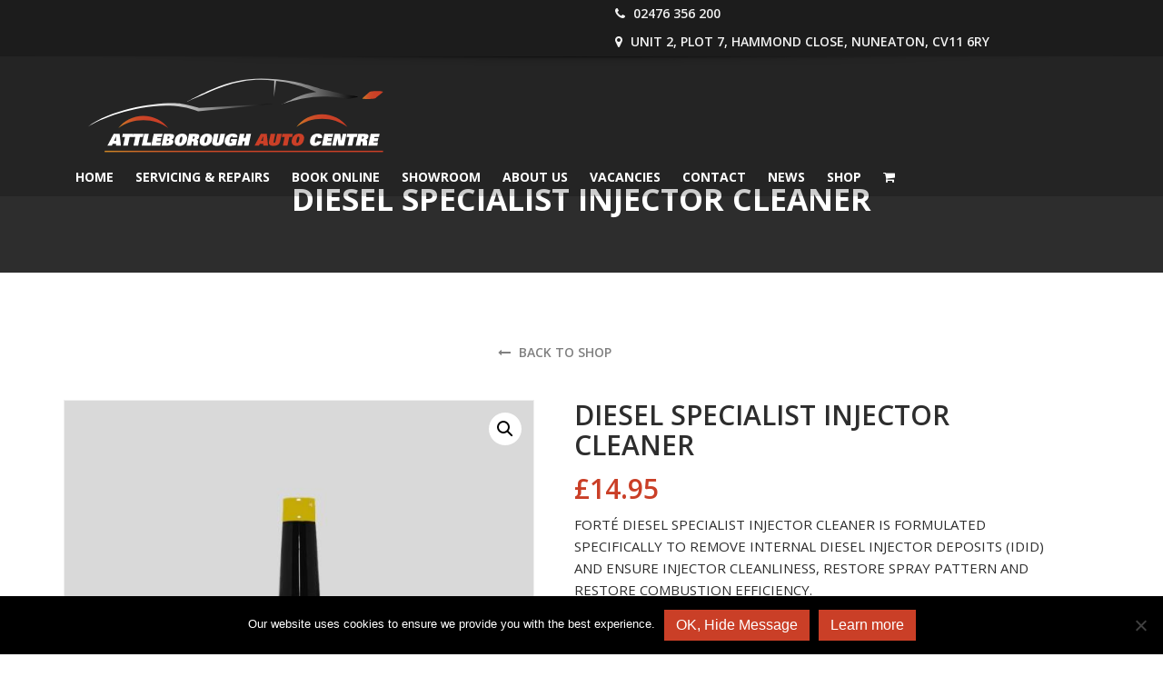

--- FILE ---
content_type: text/html; charset=utf-8
request_url: https://www.google.com/recaptcha/api2/anchor?ar=1&k=6Leu6aYUAAAAABR93OcKwPkV3vul0XLhb-pj2Yv-&co=aHR0cHM6Ly93d3cuYXR0bGVib3JvdWdoYXV0b2NlbnRyZS5jb206NDQz&hl=en&v=PoyoqOPhxBO7pBk68S4YbpHZ&size=invisible&anchor-ms=20000&execute-ms=30000&cb=wdybghi0zrfg
body_size: 48653
content:
<!DOCTYPE HTML><html dir="ltr" lang="en"><head><meta http-equiv="Content-Type" content="text/html; charset=UTF-8">
<meta http-equiv="X-UA-Compatible" content="IE=edge">
<title>reCAPTCHA</title>
<style type="text/css">
/* cyrillic-ext */
@font-face {
  font-family: 'Roboto';
  font-style: normal;
  font-weight: 400;
  font-stretch: 100%;
  src: url(//fonts.gstatic.com/s/roboto/v48/KFO7CnqEu92Fr1ME7kSn66aGLdTylUAMa3GUBHMdazTgWw.woff2) format('woff2');
  unicode-range: U+0460-052F, U+1C80-1C8A, U+20B4, U+2DE0-2DFF, U+A640-A69F, U+FE2E-FE2F;
}
/* cyrillic */
@font-face {
  font-family: 'Roboto';
  font-style: normal;
  font-weight: 400;
  font-stretch: 100%;
  src: url(//fonts.gstatic.com/s/roboto/v48/KFO7CnqEu92Fr1ME7kSn66aGLdTylUAMa3iUBHMdazTgWw.woff2) format('woff2');
  unicode-range: U+0301, U+0400-045F, U+0490-0491, U+04B0-04B1, U+2116;
}
/* greek-ext */
@font-face {
  font-family: 'Roboto';
  font-style: normal;
  font-weight: 400;
  font-stretch: 100%;
  src: url(//fonts.gstatic.com/s/roboto/v48/KFO7CnqEu92Fr1ME7kSn66aGLdTylUAMa3CUBHMdazTgWw.woff2) format('woff2');
  unicode-range: U+1F00-1FFF;
}
/* greek */
@font-face {
  font-family: 'Roboto';
  font-style: normal;
  font-weight: 400;
  font-stretch: 100%;
  src: url(//fonts.gstatic.com/s/roboto/v48/KFO7CnqEu92Fr1ME7kSn66aGLdTylUAMa3-UBHMdazTgWw.woff2) format('woff2');
  unicode-range: U+0370-0377, U+037A-037F, U+0384-038A, U+038C, U+038E-03A1, U+03A3-03FF;
}
/* math */
@font-face {
  font-family: 'Roboto';
  font-style: normal;
  font-weight: 400;
  font-stretch: 100%;
  src: url(//fonts.gstatic.com/s/roboto/v48/KFO7CnqEu92Fr1ME7kSn66aGLdTylUAMawCUBHMdazTgWw.woff2) format('woff2');
  unicode-range: U+0302-0303, U+0305, U+0307-0308, U+0310, U+0312, U+0315, U+031A, U+0326-0327, U+032C, U+032F-0330, U+0332-0333, U+0338, U+033A, U+0346, U+034D, U+0391-03A1, U+03A3-03A9, U+03B1-03C9, U+03D1, U+03D5-03D6, U+03F0-03F1, U+03F4-03F5, U+2016-2017, U+2034-2038, U+203C, U+2040, U+2043, U+2047, U+2050, U+2057, U+205F, U+2070-2071, U+2074-208E, U+2090-209C, U+20D0-20DC, U+20E1, U+20E5-20EF, U+2100-2112, U+2114-2115, U+2117-2121, U+2123-214F, U+2190, U+2192, U+2194-21AE, U+21B0-21E5, U+21F1-21F2, U+21F4-2211, U+2213-2214, U+2216-22FF, U+2308-230B, U+2310, U+2319, U+231C-2321, U+2336-237A, U+237C, U+2395, U+239B-23B7, U+23D0, U+23DC-23E1, U+2474-2475, U+25AF, U+25B3, U+25B7, U+25BD, U+25C1, U+25CA, U+25CC, U+25FB, U+266D-266F, U+27C0-27FF, U+2900-2AFF, U+2B0E-2B11, U+2B30-2B4C, U+2BFE, U+3030, U+FF5B, U+FF5D, U+1D400-1D7FF, U+1EE00-1EEFF;
}
/* symbols */
@font-face {
  font-family: 'Roboto';
  font-style: normal;
  font-weight: 400;
  font-stretch: 100%;
  src: url(//fonts.gstatic.com/s/roboto/v48/KFO7CnqEu92Fr1ME7kSn66aGLdTylUAMaxKUBHMdazTgWw.woff2) format('woff2');
  unicode-range: U+0001-000C, U+000E-001F, U+007F-009F, U+20DD-20E0, U+20E2-20E4, U+2150-218F, U+2190, U+2192, U+2194-2199, U+21AF, U+21E6-21F0, U+21F3, U+2218-2219, U+2299, U+22C4-22C6, U+2300-243F, U+2440-244A, U+2460-24FF, U+25A0-27BF, U+2800-28FF, U+2921-2922, U+2981, U+29BF, U+29EB, U+2B00-2BFF, U+4DC0-4DFF, U+FFF9-FFFB, U+10140-1018E, U+10190-1019C, U+101A0, U+101D0-101FD, U+102E0-102FB, U+10E60-10E7E, U+1D2C0-1D2D3, U+1D2E0-1D37F, U+1F000-1F0FF, U+1F100-1F1AD, U+1F1E6-1F1FF, U+1F30D-1F30F, U+1F315, U+1F31C, U+1F31E, U+1F320-1F32C, U+1F336, U+1F378, U+1F37D, U+1F382, U+1F393-1F39F, U+1F3A7-1F3A8, U+1F3AC-1F3AF, U+1F3C2, U+1F3C4-1F3C6, U+1F3CA-1F3CE, U+1F3D4-1F3E0, U+1F3ED, U+1F3F1-1F3F3, U+1F3F5-1F3F7, U+1F408, U+1F415, U+1F41F, U+1F426, U+1F43F, U+1F441-1F442, U+1F444, U+1F446-1F449, U+1F44C-1F44E, U+1F453, U+1F46A, U+1F47D, U+1F4A3, U+1F4B0, U+1F4B3, U+1F4B9, U+1F4BB, U+1F4BF, U+1F4C8-1F4CB, U+1F4D6, U+1F4DA, U+1F4DF, U+1F4E3-1F4E6, U+1F4EA-1F4ED, U+1F4F7, U+1F4F9-1F4FB, U+1F4FD-1F4FE, U+1F503, U+1F507-1F50B, U+1F50D, U+1F512-1F513, U+1F53E-1F54A, U+1F54F-1F5FA, U+1F610, U+1F650-1F67F, U+1F687, U+1F68D, U+1F691, U+1F694, U+1F698, U+1F6AD, U+1F6B2, U+1F6B9-1F6BA, U+1F6BC, U+1F6C6-1F6CF, U+1F6D3-1F6D7, U+1F6E0-1F6EA, U+1F6F0-1F6F3, U+1F6F7-1F6FC, U+1F700-1F7FF, U+1F800-1F80B, U+1F810-1F847, U+1F850-1F859, U+1F860-1F887, U+1F890-1F8AD, U+1F8B0-1F8BB, U+1F8C0-1F8C1, U+1F900-1F90B, U+1F93B, U+1F946, U+1F984, U+1F996, U+1F9E9, U+1FA00-1FA6F, U+1FA70-1FA7C, U+1FA80-1FA89, U+1FA8F-1FAC6, U+1FACE-1FADC, U+1FADF-1FAE9, U+1FAF0-1FAF8, U+1FB00-1FBFF;
}
/* vietnamese */
@font-face {
  font-family: 'Roboto';
  font-style: normal;
  font-weight: 400;
  font-stretch: 100%;
  src: url(//fonts.gstatic.com/s/roboto/v48/KFO7CnqEu92Fr1ME7kSn66aGLdTylUAMa3OUBHMdazTgWw.woff2) format('woff2');
  unicode-range: U+0102-0103, U+0110-0111, U+0128-0129, U+0168-0169, U+01A0-01A1, U+01AF-01B0, U+0300-0301, U+0303-0304, U+0308-0309, U+0323, U+0329, U+1EA0-1EF9, U+20AB;
}
/* latin-ext */
@font-face {
  font-family: 'Roboto';
  font-style: normal;
  font-weight: 400;
  font-stretch: 100%;
  src: url(//fonts.gstatic.com/s/roboto/v48/KFO7CnqEu92Fr1ME7kSn66aGLdTylUAMa3KUBHMdazTgWw.woff2) format('woff2');
  unicode-range: U+0100-02BA, U+02BD-02C5, U+02C7-02CC, U+02CE-02D7, U+02DD-02FF, U+0304, U+0308, U+0329, U+1D00-1DBF, U+1E00-1E9F, U+1EF2-1EFF, U+2020, U+20A0-20AB, U+20AD-20C0, U+2113, U+2C60-2C7F, U+A720-A7FF;
}
/* latin */
@font-face {
  font-family: 'Roboto';
  font-style: normal;
  font-weight: 400;
  font-stretch: 100%;
  src: url(//fonts.gstatic.com/s/roboto/v48/KFO7CnqEu92Fr1ME7kSn66aGLdTylUAMa3yUBHMdazQ.woff2) format('woff2');
  unicode-range: U+0000-00FF, U+0131, U+0152-0153, U+02BB-02BC, U+02C6, U+02DA, U+02DC, U+0304, U+0308, U+0329, U+2000-206F, U+20AC, U+2122, U+2191, U+2193, U+2212, U+2215, U+FEFF, U+FFFD;
}
/* cyrillic-ext */
@font-face {
  font-family: 'Roboto';
  font-style: normal;
  font-weight: 500;
  font-stretch: 100%;
  src: url(//fonts.gstatic.com/s/roboto/v48/KFO7CnqEu92Fr1ME7kSn66aGLdTylUAMa3GUBHMdazTgWw.woff2) format('woff2');
  unicode-range: U+0460-052F, U+1C80-1C8A, U+20B4, U+2DE0-2DFF, U+A640-A69F, U+FE2E-FE2F;
}
/* cyrillic */
@font-face {
  font-family: 'Roboto';
  font-style: normal;
  font-weight: 500;
  font-stretch: 100%;
  src: url(//fonts.gstatic.com/s/roboto/v48/KFO7CnqEu92Fr1ME7kSn66aGLdTylUAMa3iUBHMdazTgWw.woff2) format('woff2');
  unicode-range: U+0301, U+0400-045F, U+0490-0491, U+04B0-04B1, U+2116;
}
/* greek-ext */
@font-face {
  font-family: 'Roboto';
  font-style: normal;
  font-weight: 500;
  font-stretch: 100%;
  src: url(//fonts.gstatic.com/s/roboto/v48/KFO7CnqEu92Fr1ME7kSn66aGLdTylUAMa3CUBHMdazTgWw.woff2) format('woff2');
  unicode-range: U+1F00-1FFF;
}
/* greek */
@font-face {
  font-family: 'Roboto';
  font-style: normal;
  font-weight: 500;
  font-stretch: 100%;
  src: url(//fonts.gstatic.com/s/roboto/v48/KFO7CnqEu92Fr1ME7kSn66aGLdTylUAMa3-UBHMdazTgWw.woff2) format('woff2');
  unicode-range: U+0370-0377, U+037A-037F, U+0384-038A, U+038C, U+038E-03A1, U+03A3-03FF;
}
/* math */
@font-face {
  font-family: 'Roboto';
  font-style: normal;
  font-weight: 500;
  font-stretch: 100%;
  src: url(//fonts.gstatic.com/s/roboto/v48/KFO7CnqEu92Fr1ME7kSn66aGLdTylUAMawCUBHMdazTgWw.woff2) format('woff2');
  unicode-range: U+0302-0303, U+0305, U+0307-0308, U+0310, U+0312, U+0315, U+031A, U+0326-0327, U+032C, U+032F-0330, U+0332-0333, U+0338, U+033A, U+0346, U+034D, U+0391-03A1, U+03A3-03A9, U+03B1-03C9, U+03D1, U+03D5-03D6, U+03F0-03F1, U+03F4-03F5, U+2016-2017, U+2034-2038, U+203C, U+2040, U+2043, U+2047, U+2050, U+2057, U+205F, U+2070-2071, U+2074-208E, U+2090-209C, U+20D0-20DC, U+20E1, U+20E5-20EF, U+2100-2112, U+2114-2115, U+2117-2121, U+2123-214F, U+2190, U+2192, U+2194-21AE, U+21B0-21E5, U+21F1-21F2, U+21F4-2211, U+2213-2214, U+2216-22FF, U+2308-230B, U+2310, U+2319, U+231C-2321, U+2336-237A, U+237C, U+2395, U+239B-23B7, U+23D0, U+23DC-23E1, U+2474-2475, U+25AF, U+25B3, U+25B7, U+25BD, U+25C1, U+25CA, U+25CC, U+25FB, U+266D-266F, U+27C0-27FF, U+2900-2AFF, U+2B0E-2B11, U+2B30-2B4C, U+2BFE, U+3030, U+FF5B, U+FF5D, U+1D400-1D7FF, U+1EE00-1EEFF;
}
/* symbols */
@font-face {
  font-family: 'Roboto';
  font-style: normal;
  font-weight: 500;
  font-stretch: 100%;
  src: url(//fonts.gstatic.com/s/roboto/v48/KFO7CnqEu92Fr1ME7kSn66aGLdTylUAMaxKUBHMdazTgWw.woff2) format('woff2');
  unicode-range: U+0001-000C, U+000E-001F, U+007F-009F, U+20DD-20E0, U+20E2-20E4, U+2150-218F, U+2190, U+2192, U+2194-2199, U+21AF, U+21E6-21F0, U+21F3, U+2218-2219, U+2299, U+22C4-22C6, U+2300-243F, U+2440-244A, U+2460-24FF, U+25A0-27BF, U+2800-28FF, U+2921-2922, U+2981, U+29BF, U+29EB, U+2B00-2BFF, U+4DC0-4DFF, U+FFF9-FFFB, U+10140-1018E, U+10190-1019C, U+101A0, U+101D0-101FD, U+102E0-102FB, U+10E60-10E7E, U+1D2C0-1D2D3, U+1D2E0-1D37F, U+1F000-1F0FF, U+1F100-1F1AD, U+1F1E6-1F1FF, U+1F30D-1F30F, U+1F315, U+1F31C, U+1F31E, U+1F320-1F32C, U+1F336, U+1F378, U+1F37D, U+1F382, U+1F393-1F39F, U+1F3A7-1F3A8, U+1F3AC-1F3AF, U+1F3C2, U+1F3C4-1F3C6, U+1F3CA-1F3CE, U+1F3D4-1F3E0, U+1F3ED, U+1F3F1-1F3F3, U+1F3F5-1F3F7, U+1F408, U+1F415, U+1F41F, U+1F426, U+1F43F, U+1F441-1F442, U+1F444, U+1F446-1F449, U+1F44C-1F44E, U+1F453, U+1F46A, U+1F47D, U+1F4A3, U+1F4B0, U+1F4B3, U+1F4B9, U+1F4BB, U+1F4BF, U+1F4C8-1F4CB, U+1F4D6, U+1F4DA, U+1F4DF, U+1F4E3-1F4E6, U+1F4EA-1F4ED, U+1F4F7, U+1F4F9-1F4FB, U+1F4FD-1F4FE, U+1F503, U+1F507-1F50B, U+1F50D, U+1F512-1F513, U+1F53E-1F54A, U+1F54F-1F5FA, U+1F610, U+1F650-1F67F, U+1F687, U+1F68D, U+1F691, U+1F694, U+1F698, U+1F6AD, U+1F6B2, U+1F6B9-1F6BA, U+1F6BC, U+1F6C6-1F6CF, U+1F6D3-1F6D7, U+1F6E0-1F6EA, U+1F6F0-1F6F3, U+1F6F7-1F6FC, U+1F700-1F7FF, U+1F800-1F80B, U+1F810-1F847, U+1F850-1F859, U+1F860-1F887, U+1F890-1F8AD, U+1F8B0-1F8BB, U+1F8C0-1F8C1, U+1F900-1F90B, U+1F93B, U+1F946, U+1F984, U+1F996, U+1F9E9, U+1FA00-1FA6F, U+1FA70-1FA7C, U+1FA80-1FA89, U+1FA8F-1FAC6, U+1FACE-1FADC, U+1FADF-1FAE9, U+1FAF0-1FAF8, U+1FB00-1FBFF;
}
/* vietnamese */
@font-face {
  font-family: 'Roboto';
  font-style: normal;
  font-weight: 500;
  font-stretch: 100%;
  src: url(//fonts.gstatic.com/s/roboto/v48/KFO7CnqEu92Fr1ME7kSn66aGLdTylUAMa3OUBHMdazTgWw.woff2) format('woff2');
  unicode-range: U+0102-0103, U+0110-0111, U+0128-0129, U+0168-0169, U+01A0-01A1, U+01AF-01B0, U+0300-0301, U+0303-0304, U+0308-0309, U+0323, U+0329, U+1EA0-1EF9, U+20AB;
}
/* latin-ext */
@font-face {
  font-family: 'Roboto';
  font-style: normal;
  font-weight: 500;
  font-stretch: 100%;
  src: url(//fonts.gstatic.com/s/roboto/v48/KFO7CnqEu92Fr1ME7kSn66aGLdTylUAMa3KUBHMdazTgWw.woff2) format('woff2');
  unicode-range: U+0100-02BA, U+02BD-02C5, U+02C7-02CC, U+02CE-02D7, U+02DD-02FF, U+0304, U+0308, U+0329, U+1D00-1DBF, U+1E00-1E9F, U+1EF2-1EFF, U+2020, U+20A0-20AB, U+20AD-20C0, U+2113, U+2C60-2C7F, U+A720-A7FF;
}
/* latin */
@font-face {
  font-family: 'Roboto';
  font-style: normal;
  font-weight: 500;
  font-stretch: 100%;
  src: url(//fonts.gstatic.com/s/roboto/v48/KFO7CnqEu92Fr1ME7kSn66aGLdTylUAMa3yUBHMdazQ.woff2) format('woff2');
  unicode-range: U+0000-00FF, U+0131, U+0152-0153, U+02BB-02BC, U+02C6, U+02DA, U+02DC, U+0304, U+0308, U+0329, U+2000-206F, U+20AC, U+2122, U+2191, U+2193, U+2212, U+2215, U+FEFF, U+FFFD;
}
/* cyrillic-ext */
@font-face {
  font-family: 'Roboto';
  font-style: normal;
  font-weight: 900;
  font-stretch: 100%;
  src: url(//fonts.gstatic.com/s/roboto/v48/KFO7CnqEu92Fr1ME7kSn66aGLdTylUAMa3GUBHMdazTgWw.woff2) format('woff2');
  unicode-range: U+0460-052F, U+1C80-1C8A, U+20B4, U+2DE0-2DFF, U+A640-A69F, U+FE2E-FE2F;
}
/* cyrillic */
@font-face {
  font-family: 'Roboto';
  font-style: normal;
  font-weight: 900;
  font-stretch: 100%;
  src: url(//fonts.gstatic.com/s/roboto/v48/KFO7CnqEu92Fr1ME7kSn66aGLdTylUAMa3iUBHMdazTgWw.woff2) format('woff2');
  unicode-range: U+0301, U+0400-045F, U+0490-0491, U+04B0-04B1, U+2116;
}
/* greek-ext */
@font-face {
  font-family: 'Roboto';
  font-style: normal;
  font-weight: 900;
  font-stretch: 100%;
  src: url(//fonts.gstatic.com/s/roboto/v48/KFO7CnqEu92Fr1ME7kSn66aGLdTylUAMa3CUBHMdazTgWw.woff2) format('woff2');
  unicode-range: U+1F00-1FFF;
}
/* greek */
@font-face {
  font-family: 'Roboto';
  font-style: normal;
  font-weight: 900;
  font-stretch: 100%;
  src: url(//fonts.gstatic.com/s/roboto/v48/KFO7CnqEu92Fr1ME7kSn66aGLdTylUAMa3-UBHMdazTgWw.woff2) format('woff2');
  unicode-range: U+0370-0377, U+037A-037F, U+0384-038A, U+038C, U+038E-03A1, U+03A3-03FF;
}
/* math */
@font-face {
  font-family: 'Roboto';
  font-style: normal;
  font-weight: 900;
  font-stretch: 100%;
  src: url(//fonts.gstatic.com/s/roboto/v48/KFO7CnqEu92Fr1ME7kSn66aGLdTylUAMawCUBHMdazTgWw.woff2) format('woff2');
  unicode-range: U+0302-0303, U+0305, U+0307-0308, U+0310, U+0312, U+0315, U+031A, U+0326-0327, U+032C, U+032F-0330, U+0332-0333, U+0338, U+033A, U+0346, U+034D, U+0391-03A1, U+03A3-03A9, U+03B1-03C9, U+03D1, U+03D5-03D6, U+03F0-03F1, U+03F4-03F5, U+2016-2017, U+2034-2038, U+203C, U+2040, U+2043, U+2047, U+2050, U+2057, U+205F, U+2070-2071, U+2074-208E, U+2090-209C, U+20D0-20DC, U+20E1, U+20E5-20EF, U+2100-2112, U+2114-2115, U+2117-2121, U+2123-214F, U+2190, U+2192, U+2194-21AE, U+21B0-21E5, U+21F1-21F2, U+21F4-2211, U+2213-2214, U+2216-22FF, U+2308-230B, U+2310, U+2319, U+231C-2321, U+2336-237A, U+237C, U+2395, U+239B-23B7, U+23D0, U+23DC-23E1, U+2474-2475, U+25AF, U+25B3, U+25B7, U+25BD, U+25C1, U+25CA, U+25CC, U+25FB, U+266D-266F, U+27C0-27FF, U+2900-2AFF, U+2B0E-2B11, U+2B30-2B4C, U+2BFE, U+3030, U+FF5B, U+FF5D, U+1D400-1D7FF, U+1EE00-1EEFF;
}
/* symbols */
@font-face {
  font-family: 'Roboto';
  font-style: normal;
  font-weight: 900;
  font-stretch: 100%;
  src: url(//fonts.gstatic.com/s/roboto/v48/KFO7CnqEu92Fr1ME7kSn66aGLdTylUAMaxKUBHMdazTgWw.woff2) format('woff2');
  unicode-range: U+0001-000C, U+000E-001F, U+007F-009F, U+20DD-20E0, U+20E2-20E4, U+2150-218F, U+2190, U+2192, U+2194-2199, U+21AF, U+21E6-21F0, U+21F3, U+2218-2219, U+2299, U+22C4-22C6, U+2300-243F, U+2440-244A, U+2460-24FF, U+25A0-27BF, U+2800-28FF, U+2921-2922, U+2981, U+29BF, U+29EB, U+2B00-2BFF, U+4DC0-4DFF, U+FFF9-FFFB, U+10140-1018E, U+10190-1019C, U+101A0, U+101D0-101FD, U+102E0-102FB, U+10E60-10E7E, U+1D2C0-1D2D3, U+1D2E0-1D37F, U+1F000-1F0FF, U+1F100-1F1AD, U+1F1E6-1F1FF, U+1F30D-1F30F, U+1F315, U+1F31C, U+1F31E, U+1F320-1F32C, U+1F336, U+1F378, U+1F37D, U+1F382, U+1F393-1F39F, U+1F3A7-1F3A8, U+1F3AC-1F3AF, U+1F3C2, U+1F3C4-1F3C6, U+1F3CA-1F3CE, U+1F3D4-1F3E0, U+1F3ED, U+1F3F1-1F3F3, U+1F3F5-1F3F7, U+1F408, U+1F415, U+1F41F, U+1F426, U+1F43F, U+1F441-1F442, U+1F444, U+1F446-1F449, U+1F44C-1F44E, U+1F453, U+1F46A, U+1F47D, U+1F4A3, U+1F4B0, U+1F4B3, U+1F4B9, U+1F4BB, U+1F4BF, U+1F4C8-1F4CB, U+1F4D6, U+1F4DA, U+1F4DF, U+1F4E3-1F4E6, U+1F4EA-1F4ED, U+1F4F7, U+1F4F9-1F4FB, U+1F4FD-1F4FE, U+1F503, U+1F507-1F50B, U+1F50D, U+1F512-1F513, U+1F53E-1F54A, U+1F54F-1F5FA, U+1F610, U+1F650-1F67F, U+1F687, U+1F68D, U+1F691, U+1F694, U+1F698, U+1F6AD, U+1F6B2, U+1F6B9-1F6BA, U+1F6BC, U+1F6C6-1F6CF, U+1F6D3-1F6D7, U+1F6E0-1F6EA, U+1F6F0-1F6F3, U+1F6F7-1F6FC, U+1F700-1F7FF, U+1F800-1F80B, U+1F810-1F847, U+1F850-1F859, U+1F860-1F887, U+1F890-1F8AD, U+1F8B0-1F8BB, U+1F8C0-1F8C1, U+1F900-1F90B, U+1F93B, U+1F946, U+1F984, U+1F996, U+1F9E9, U+1FA00-1FA6F, U+1FA70-1FA7C, U+1FA80-1FA89, U+1FA8F-1FAC6, U+1FACE-1FADC, U+1FADF-1FAE9, U+1FAF0-1FAF8, U+1FB00-1FBFF;
}
/* vietnamese */
@font-face {
  font-family: 'Roboto';
  font-style: normal;
  font-weight: 900;
  font-stretch: 100%;
  src: url(//fonts.gstatic.com/s/roboto/v48/KFO7CnqEu92Fr1ME7kSn66aGLdTylUAMa3OUBHMdazTgWw.woff2) format('woff2');
  unicode-range: U+0102-0103, U+0110-0111, U+0128-0129, U+0168-0169, U+01A0-01A1, U+01AF-01B0, U+0300-0301, U+0303-0304, U+0308-0309, U+0323, U+0329, U+1EA0-1EF9, U+20AB;
}
/* latin-ext */
@font-face {
  font-family: 'Roboto';
  font-style: normal;
  font-weight: 900;
  font-stretch: 100%;
  src: url(//fonts.gstatic.com/s/roboto/v48/KFO7CnqEu92Fr1ME7kSn66aGLdTylUAMa3KUBHMdazTgWw.woff2) format('woff2');
  unicode-range: U+0100-02BA, U+02BD-02C5, U+02C7-02CC, U+02CE-02D7, U+02DD-02FF, U+0304, U+0308, U+0329, U+1D00-1DBF, U+1E00-1E9F, U+1EF2-1EFF, U+2020, U+20A0-20AB, U+20AD-20C0, U+2113, U+2C60-2C7F, U+A720-A7FF;
}
/* latin */
@font-face {
  font-family: 'Roboto';
  font-style: normal;
  font-weight: 900;
  font-stretch: 100%;
  src: url(//fonts.gstatic.com/s/roboto/v48/KFO7CnqEu92Fr1ME7kSn66aGLdTylUAMa3yUBHMdazQ.woff2) format('woff2');
  unicode-range: U+0000-00FF, U+0131, U+0152-0153, U+02BB-02BC, U+02C6, U+02DA, U+02DC, U+0304, U+0308, U+0329, U+2000-206F, U+20AC, U+2122, U+2191, U+2193, U+2212, U+2215, U+FEFF, U+FFFD;
}

</style>
<link rel="stylesheet" type="text/css" href="https://www.gstatic.com/recaptcha/releases/PoyoqOPhxBO7pBk68S4YbpHZ/styles__ltr.css">
<script nonce="eQUujMqFHFditP0vE172xw" type="text/javascript">window['__recaptcha_api'] = 'https://www.google.com/recaptcha/api2/';</script>
<script type="text/javascript" src="https://www.gstatic.com/recaptcha/releases/PoyoqOPhxBO7pBk68S4YbpHZ/recaptcha__en.js" nonce="eQUujMqFHFditP0vE172xw">
      
    </script></head>
<body><div id="rc-anchor-alert" class="rc-anchor-alert"></div>
<input type="hidden" id="recaptcha-token" value="[base64]">
<script type="text/javascript" nonce="eQUujMqFHFditP0vE172xw">
      recaptcha.anchor.Main.init("[\x22ainput\x22,[\x22bgdata\x22,\x22\x22,\[base64]/[base64]/[base64]/KE4oMTI0LHYsdi5HKSxMWihsLHYpKTpOKDEyNCx2LGwpLFYpLHYpLFQpKSxGKDE3MSx2KX0scjc9ZnVuY3Rpb24obCl7cmV0dXJuIGx9LEM9ZnVuY3Rpb24obCxWLHYpe04odixsLFYpLFZbYWtdPTI3OTZ9LG49ZnVuY3Rpb24obCxWKXtWLlg9KChWLlg/[base64]/[base64]/[base64]/[base64]/[base64]/[base64]/[base64]/[base64]/[base64]/[base64]/[base64]\\u003d\x22,\[base64]\x22,\x22w4HDlcOQw4tQHBfCqSbDlyNtw5c/Sm7CqnzCo8K1w7duGFYlw6fCrcKnw4/CrsKeHgEWw5oFwo1PHzFqT8KYWCDDicO1w7/CgsKSwoLDgsOiwp7CpTvCqMOGCiLCrxgJFnhHwr/DhcO+CMKYCMKMP3/[base64]/w6DDtAzCvMOhwpU6JWHCvDZ+wp96wrMZKMORYMOtwpU7w5Zww4tKwo52VVLDpBPChT/DrGB8w5HDucKSecOGw53DpMK7wqLDvsKtwrjDtcK4w5rDscOYHUpAa0ZIwqDCjhpddsKdMMOZLMKDwpEqwozDvSxfwr8Swo11wqpwaWABw4gCd1wvFMKoJcOkMksHw7/[base64]/DlE3Cu3rCpsOeSzdsWS8Tw5fDr11qCMKDwoBUwrcjwo/DnkrDvcOsI8KPfcKVK8O4wqE9wogITnsWOFRlwpExw4QBw7MzUAHDgcKKW8O5w5h7wrHCicK1w6bCnnxEwoTCg8KjKMKRwrXCvcK/KE/Ci1DDiMKgwqHDvsKuWcOLES3CtcK9wo7DoBLChcO/[base64]/aUMgw57DjcOjCwDCqsKYME7ClsKtUwnDpwjDgX/DiyrCosKqw6Uaw7rCnXp3bm/DtsOSYsKvwpZeak/CusKACjc5wqs6KQQKCkk6w5fCosOswrlHwpjClcOONcObDMKFKDPDn8K8HcKaMsOPw6tTZw3CqsOjMMO5CMKswodnCR0jwp3Do1EAO8Oyw7fDusKtwq5/w5PCjjpYCxVML8KheMKGw6c2wrpZTsKZQHUvwqLCvGfDlE3CksKkwrbCmcKlwqQvw7FMMsOJw6LCucKrZVfCt2dqw7fDk19yw5AddcKtd8KSJiM9w6VJQMOPwpjCj8KLCcOSH8KjwoFrSn3CjMKQJMKLdcKCBloUwpBuw74va8O4wobCrsK7woA7A8K3dRguw6czw6/CrlLDvMKhw6xrw7nDiMONCsKiLcK/QzZ0woF7IzLDpcOHIX5FwqbCgcOVSsOFFCTCm1zCmxEiY8KNSMOBYcOuOcOlGMOrLMOzw6/CkhnDg3bDo8KnfmrCrWnCi8KtZMOhwp3DkcOgw5NLw5rCmE4lNUvCssK+w7bDpnPDvsK2wr0/[base64]/[base64]/DtiTDmMODIGfCisOAw47DpcK4wrXDmMO4wpAew7vDv0PCiAbDuQHDsMKgNjHDi8KtHcOpf8O0FnFFw4/Cjk/[base64]/Co8ODVMK7wrjCtcOkwqXCqcOYEcKswpFWf8Onwo3CiMO/wpbDjMOLw418F8KKeMOiw5rDq8K6w7N5wr7DtcOZZ0kAMxZ8w6hZcFA4w54iw508bmTCmsKAw5xiwqNObAbCsMOmexDCsxQswqLCpMKOVxfDjw8iwo/Dl8KLw6zDk8KWwpEiwot5Exc/LcOcwq7DgTHCkGoRcCzDpMOsW8OfwrDCj8Klw6rCpMK0w4fClxUGwrxZHsKuG8Oxw7HCvUo0wooISsKoCcOEw7TDiMOIwphsOcKPwpQbDMO9aAFcwpPCpsOFwr/CiT0pTAhza8Oyw5/Drh4FwqA7ecOJw7hdRsKqwqrDpkxYw5oWwoYhwqgYwr3CkkLCtsKCCC7Cn2HDmMKCEFzCvcKYXDHCnMOvd14Aw7HCtlrDscKNc8KAXUzCssKjw4zCrcKAwp7DkQcQWSQBSMOzGQpRwrNPIcOOwoV/cCt2w4TCogY+JiYpw7nDjsOuR8Ktw4Bgw6Zew6IRwr3CjXBGKxpYPSleX3TCqsODRnAHO0vCv0zCiTDCncOlIQ0TI2ALOMKfwq/CmAV2KDNvwpHCosKxFMOPw5IyacONM1A/E3HChMO9DDbCpWRXRcO5wqTDgMK8LsOdN8OrC1rDjsOSwrLDsgTDmlhOYcKlw7jDk8OSw7VHw5tewoHCs0HDmxx0WcOKwo/[base64]/DicKCWsOse8KxLxhAD3B+EhkNw6/[base64]/S0TCqkzDuMK9AcKaAh3DosKfamMYSklcfcKVOXo/wrlJecKMwr11wo3CkyMVw6jCmsOTwoPDrsKVSMKYcgphGRB2KjnDqsOBZk58UMOmfnjCmMKDw7rCtmsXw4TCusO6XDQbwrMHA8K3e8KcHmnCmMKdwqs8Gl7DnMOSMsK4w5g6wpDDgQ/[base64]/Cp8OwwrljBTzCiMOnEMKnUDJ0w4tWwpXCnMKYwqTCr8Ktw6B5Y8Kbw59bfcK7NHp2NXbCl1rDlzHCtsKmwozCk8KTwrfCqSpGCsOTSVfDnMKrw7lZG2rCg3HCrV7CvMK+wo/DtsOVw554N3HCnhrCiWBhKMKJwqDDhCvCiyLCm3hwEMOAwrovJQQSNcKQwrccw6XCssOgw5twwpDDoAwUwoLCuD7Ck8KrwrRWUAXCgSrDmGTCkS/[base64]/[base64]/DlUtHwpBgI8Obw7XCr8KAQ2Rcwrd/LSDDpD/Cr8KQw6Amwo1yw7DDrHbCvMOPwqvDpcOUWTVFw7XCuX7CscK3bCLDvMKIJMKkwoPDnQnCt8OHVMOBJzHChXJwwq/DmMK3YcOqwoLCj8Oxw6XDlRIuw4DCkCcWwrVPw7Z+wrrCvsORKF/Ctws8QTJUZThSbMOfwpQHPcOEw4JKw6nDhMKBPMOIwpdUFwAbwr8cGTlHwpsXMcOQXB5owqjCjsK9wrEfC8OzYcKjwoTChsKTwpYiwo7Ck8K7XMKnwrnDiHfCvBcTD8OICTDClUDCuGoLa3bCnMKxwqUEw4VPTcOdTinCjcOcw4/Dh8OkYkfDqsOfwoF3wrhJOXxBMsOnWyxtwq3Co8OnRR87Rlh5W8KQYsOaNSPChh45eMKWGMOlNQc1w6zDp8ODSsOaw5gfa0DDvlRQYVvDlcOGw6HDpyjCkgfDu1rDusOzFgosccKVDwtxwohdwpPCmsOnecK/LsK9DA17woTCj3EAEcKUw7rCpMKUG8Kyw5DDisKIanIGLsOlH8OcwrLDo1bDicKzX3PCs8O6ZwzDqsOhExQdwpRLwqULwpzCkVvDrcO4w5IdfsOXO8O4HMK9H8O7bsOgRsKCVMKCwrtCw5EjwopFw51/esKtIlzDq8KzNzAoczcWLsO1cMKmJ8Knw41UbGzDplrClXDDhsOvw6F/HA7DusKVw6XCt8Oww4rDrsOjw7lAA8KVYChVwp/[base64]/Cp8Otw6TCjsKbwpPCtBdywqk9MsKKw5cbwq8kwoXCvQTCkMOzcCPCsMOMdW/[base64]/CgMKOw6bDkMKKfMKGwpTCrmLDsHnCkVknw4XDkGfCm8KsMEBaTsOww5bDshhDGg7DuMOdHcKewofDuzPDv8OlGcOxLUVBa8O3VsO0YgY+bsOtL8OUwrHCvMKGw4/DiRtewqB3w7DDlMOfCMKgT8KYPcKRAcKgV8Ouw7fDlU/Cp0HDhXZoecK0w67CncKnwqrDhMK+eMOwwo7DnVI3BhHCmCvDqy1JH8Kiw6nDrzbDh043MMOJwo96wrFCXjvCiHccUcOawqHDmMOjw69LdMKeW8O4w4F/w4MLwrXDjMORwrUHUxPCsMKnwogIwo4yLMO8QMKfwozDkSkgMMOGKcOywq/[base64]/w63DsU5xwrhxw5HDpxF2DRZkw7MTwpfCi3Ydw7ZNw4rCqlfDm8KBNcOZw5zDn8KfbcKrw5wXS8O9wowewqZHw6HDqsORF2oTwrfCgsOAwphRwrHChBPDrMOPS3jDhwZ3wqfCi8KIw7Rzw51CfMKpbwpsZmZTIcKWGcKJw6w9VR/CscOPdG7CnMOWwojDqcK8w54BT8K+IcOsEcOTUUo0w5I0ETrCtcKVw4YKwoU+bQhQwobDtwjDi8Ogw41vw7FsTcOfCsKZwr8fw40uwpXDtTvDuMKoEyFhwp3DtR/DnW3Ck1fDoVLDsE7CjMOgwqppU8OMT11qJMKJYsKsNxxgDwnCoyzDmMOSw7XClAJywrcrDXhjw4A0wrUJwpDDn1TDinVlw61dWmvDhsOKw57CocOgHmx3W8KlHX9/wqdrVMKQQMO1IMKowqpZw5nDrMKHw7N/w757SMKqw4vCol3DgAh6w7fCr8O2OsKRwolTFl/CrDjCqMK3PsKoJsKlEz3CpA4bHMK7w4XClMOKwosLw5DDvMKiYMO0JHNFLsKiDTZJfnDChcK5w5ICwoLDmjrCq8Kqd8Kiw782ZMK5wpXCrMKEbnTDnWXCl8OhZcOewp/[base64]/[base64]/w4HCnCzDrjxSWV7ChsKzShrDiC8aWETDkEE0wooeIMO9UELCjQdnwpkLwpPCtAPDi8Oww7Mpw6gzwoMLeTfCrMOtwq1MBmNVwpTDsi/CqcO/d8K1eMO/wp/ChR96AwZCdTHCg3XDnCXCtWzDvVM4OwImNsKUCyLCp0LCiHHDm8Kow5nDrcKiDsKOwpYtF8KaGMOYwqPChEHCrzBCOcOCwplFBV1lG2UqHMOYXy7Di8Onw4M1w7hJwrxnCA7DgjjDkMK6wo/[base64]/w77Cq8Ovw7PDgsOZFHszw5cyBcOvw6vDp1PCv8OAw4cWwr5LI8OrEcKgYlzDo8KqwpfCo1IxP3k3w70ZD8Kuw57CjMKlfDZnwpVIBMOfLnbDvcKEw4d2JMO+LXnDiMKtWMKpdUx+V8OTSHAAWj1uw5fDr8ORasOwwphQOSPDv2DDh8KyWwtDwpoWD8KnG1/[base64]/DhjDCrsKLwqhhYFYzwrPDkMOPL8OfOMKIQ8KBwrIROng2ewFMYUzDnQ/Dpl/DusOYwrXCljPDvsKMQsKMJMOKNi4nwqczBxUnwpcKwpXCo8Khwp9vZ03DocOrwrvCuUbDpcOFwodOaMOSwq5CJ8KbTBHCpwlEwo4/Zm/DpCzCuQ/CrMO/[base64]/B8OaEh9zYXbCiUbCq8Oqw7nChzPCkMK+FMKtw7E7w6vDrsOPw4teF8O/PsONw6TCrgU1Ej/DoAPCvW3DtcOBe8K1CQMkw5JZJl7Ct8KrYcKdwq0JwrgRw7swwr7DicKtwpTDvz9MbXLDjcKyw4PDocOSwqnDgD5gwrZ1wo/DqGTCqcKFZcKZwr/DhMKaUMOCeFUQC8OcwrzDngPDiMOoWsKiw7d+w40/wrrDvsOhw4/DtVfCv8K6G8KYwrXCp8KOTMObw4Qow6Aaw45OC8Ouwq5VwrF8TlXCtWbDlcOFVsOfw7LDsFfCoCJFaXjDg8O/w6rCpcOyw4bChcO2wq/DvT/Dl3Uew5MTw4vDmcOpwonDmsOawpLCqijDvsODGWhMRxB0w6DDkQzDiMKUUsO2F8Orw4bCm8OQFMK8w4/ChFfDnMOuVsOrJTfCo3g2wp5bwpBXcsOswqjCmRMmwoVNSRFtwobDiF3DlcKWBcO2w6HDsAYcXjjDnydLcXjDuVVhw5l4bcOEw7JJR8K2wq8/[base64]/w7jCu8OpaxIBwqfDjsKPQ8OuwrrDkWRjfEXCvcOxfsKzw5HDigfCrMOnwrDCucKeXlBdZsKbwp0Cw5vChcKgwoPChyvClMKJwoMpacOWw7MlBcKjwrUpDcK3HMOew55zbMKiMsKdwo/DhyQ8w6pOw5wZwqgDRcOBw5RSwr4rw6tHwpzCsMOKwrprJHHDi8Khw4MIV8KKw5kbwqYQw7rCmHnDgUMswpXDq8OFw6J/[base64]/DrMKPw5Adw5d/woHCicO4w6zCuMOfw5N6L1HDpEDDrB00wos8w4V7wozDpAIsw7crF8K4XsO8wrjDrC8XbcO5NcOjwp49wplrw4JNw63DvWVdwqs0amdeF8OiOcOFwp/[base64]/wqDCtcKjwr1wCXvDuXDCsiwDchBCw4nDhMOhwoHCr8OvfcKkw7PDr2QoHcKZwrFcwqLCjsOqJw7CuMKSw4/CgTcqwrXCnW1UwqI8Y8KNwrglGsOtZcK4CcOuCcOkw4/[base64]/wpw+w6fDpXNwBMKNRsOfXcOewrAsTsOLwrvDvMKoOT3DpMKxw7ETHcKaflFiwo5+X8ODaxcRekIqwqUDGCBiacOjUMONZ8OxwoPCucOdw459w54bXsODwog1Y3gSw4TDllo+NcOHYU4uw6zDuMKEw4Bcw4/[base64]/VMKDw5FgAcOlwoYDdUbChVXDo1lMwocww53CmRXDmMKxw4nDuVzChGTCkiVGKMOGWsKDwqQCZ0zDuMKfEsKDwqzCkR9xw5zDisK3XSR7wp45XMKmw4AMw6bDuiHCp1rDgXbCniE/w4JJOzzCgVHDrsKNw6lxcTXDo8K+WT4MwqPDscOMw5nDvDBqcsKiwoBQw787H8O3NcOzZcK2woEOa8KeXcKqCcO/w53CqMOVZkgEZG4uKidnw6Q7wo7DosOzVsOGTCPDvsK7WR4wdMOXKMOCw7/[base64]/DqCXCgMOLY3EMdsKtfgs/[base64]/Dp8KCUwtLLjjCiMO0Y0nDgGHCmAY0w5JlIMKOwp1/wpXDqE1Vw5HCusKGwpJSLsKPwrrCk0vDmcKpw5NmPQdawpPCsMOiwpvClDY6VGkPAWPCsMKTwqzCqMO6wptfw7w3w6bCosOsw5NtRBHCn17DoUFxU2zDu8K7D8KhG1cqw6DDgEphUyrCpMKbwpgjeMO7RQxkIWhdwrR+wqzDvsOOw4/DhBEPw6rCiMKXw4LDsBBzQS1MwrXDkjMHwqwcMcOjXMOrfCZ3w6TDmcOLUB4zQgfCp8O8cQ3Cs8OnZApyZykiw5l/CArDq8KNS8KLwrhkwqbDjcK3X2DCnld2SyVxCMKFw6rCjH3CsMOewp8/VVgzwpppIsOMZcOhwoA8S0wOMMOcwoAhQWxwJR/[base64]/w75WwqzComBuwo/DjgTCgGYbSzXCsn7DiTolw4B0ZsKbC8KgG0TDrMO5wpfCssKSwofDsMKPHsKlQsKEwphswpnCmMKrwqYYw6PDnMKpBybCslNhw5LDiiTDqjDCr8KEwqAYwpLCkFLClQtAI8OOw53CuMOcQQjCtsOdw6Ybw7TCpWDCosO4SsKuwrPDssKvw4YpDMKVe8ONw5/DqGfCoMOSwr/DvVbChAVRWsO2GsOPe8Kvw6USwpfDkBEzPsOIw4/CikcAJsKTwozDrcO5ecK/w63DksKfw613eyhdw48KU8Kxw4TDr0ISwrHDkxbCuzrCocKfw48/[base64]/wq7Cp8O1IsO2ZCYDOMOJwoHCm8KVw7bCqMOHw5E2PwvCkg89w75VXMKawofCnEfDocKUwrorw6HClMO3YQ/[base64]/DvyVUwojDuMKlwoQ7BTpjwrtrwpslw73CuStdTQLDihnDuTEtPQIzd8OWSWNSwp0uc1p2bS3Cin86wpfDm8KXw7EqBBbCjUk4w747w5DCrDp7UcKEYGl/wrcnCsO0w48Qw57Cjlh7wrnDg8OFJxXDsAPCol9iwpE1AcK3w4oVwo3CvsOsw5LCiDlBa8OFU8KtFxXCrB3DusK9wqJlYcOyw6k/[base64]/w6TDuMOJa8O2YVE9XsOgIA9JbS/DqcO9AsOJE8OPQ8KZw77Ct8O4w7MUw5wBw6HDjEhLdhFCw4nCj8KRwpJqwqAIaGR1w6LCsXjDosOPW0DCg8Kqw5/CuyrCrWXDmMK+GMKYb8OkZMKDwqRUw4xyMEzChcKZWcKoSylVQsOeG8Kqw6zCkMOQw51YRmXCg8OFwoROTMKTw6XDklXDkkpawqcuw7cmwqnCllZSw7rDt1bDlMOMXHAtH3MTw4/DlkYsw7ZrPCgXY3h3w7Bcw63CpAPDvTzCvnR4w7xqwrg4w6tOH8KnKxjDqUfDlcKQwotIElFHwqHCtRQoWsOxVcKJJ8OtYFMiN8KSeTBSwowYwqxeTcKbwrjCiMKHGcO/w7XDsUF6LGHCnFzDocKHQmzDpsO8dhd4JsOCwoMuHGjDs0HCs2PDuMOcFEfCgsKNwpQbPEY/FnfCpgTCi8OhUygWw50POxfDo8OgwpVNw64SR8Kpw60CwqrCqcOgw6sQE2IjUxvDmMK7CgzCisK3w5bCp8KZw5MbA8OWfXlTcR/CksOWwrR0blXClcKWwrF0bDdhwpcXNErDpg7CsXkMw4XDu0jDpMKTB8OGw64Uw5ISdBUpYDVTw4XDsS9Pw4nDvCjCjzAhZybCgMO2SWPDicOxWsKjw4M4wp/ClHc9wrsfw78Hw5PCg8OxTkvChMKJw7DDgxXDvsOVw57Dj8KofcKAw7jDsyIWNMOVw45YIGIow4DDoWbDvwsAV3DDkQ7DoU5aHMKYFR84w44dw613w5rCmkbDkx/[base64]/Cj8O1XsOBw4AFw7YJeRPCo1HDnlRPXz/[base64]/QsKaYMO7w4zCjsKuCEwQw7sELcO4RsOrw43DvMOgSWNxF8KvNMO1wroQwqTCvcKhP8KIbcOFNXPDmMKNwr52S8KYeRhiEMOKw4lNwrQuWcOHPsOOwpp8wr0ew7/[base64]/ClsOTwqV7w5Fxw5BMw4rDq8KpacOzUMKrwoFHX1J1VMO+dFI4wpsFB342wocOwqR5SwJCUQRfw6TDgSbDj0bDp8OowpoFw63DiTbDhcOlVVvDux5RwrjCgwJlZW/Cmw1Nw4bDo1w4w5XCtMOww4/DpBrCry/CnFteYyotw5bCqiEgwo7ChsK/[base64]/[base64]/ClcORw5vDr8KdwpbCrSTDqksdwohEdcKVwpzDnxnCicK7acKBfRzDg8ObfEBIwoPDssKqHmjCmRQcwqfDun8ZAFVSGEZXwppiTjFIw6zDhAtMV1LDj0/CqsOfwqRpwqrDo8OpAsOrwqoTwqXCjyxtwo3DmH3CvCdAw6pGw7FOZ8KCSMOaQMKtwpJqw7zCqV5dwqjDpkNLw6kFw7t7CMOow5IPDsKJHsOFwrxLdcKQITXDsR/Cj8KKw4pmI8O9wp7DnUjDucKYLcOtO8KBw7o+AyAOwphswqvDssODwo9dw4l/OHRfNhLCrsKnNsKDw7nCvMKUw79Lwrw/C8KWEmrCv8K1w6TClMOAwqwoN8KfWBTCj8KpwpjCuXV/P8KuPyvDrGHCgsOVIWkYw7pYV8OXw43Cmy19NS02wpvCtlbDicKvw4vDpArCn8OldxDDlGtrw6xGw77DiEXDuMOGw5/Co8OJb2ofIcOeQG0Qw4TDm8OJRR10w5IXwq3DvsKHOhxoIMOiwr8RecObPiI2w5HDi8OawoVUT8OkPcOFwoUww4svS8OQw6Evw63CtsOhBGPCkMK+w4ZPw5c/[base64]/Cv8KIw7IGw592wpsncEnCmMOXwptEworDqXnDuhjDu8OcYMK/Ryc/R2lswrfCoBo7wp7DgsKKwpvCsgpqJ1HCtcOAOcKOwp5if2IhZ8KhNsORKiZmdFjDs8OkOnxewp1NwqokBsK9w4nDtcOhJMO5w4QWFsOPwqPCvEbDjRBmCAhXLsKuw4wWw51UeF0Pw57DhEjClMKkI8OAV2PCl8K2w4kjw4oQfMOGHnLDk3nCrcO/wo1OZsKJej0owoDCoMOSw7kaw6rDtcKECcOqHjtewpVFDVhxwrdTwpDCvgvCiC3Ct8OYwonDtMKBUBTDrMKbdEdiw7/[base64]/wqrDqSQqcTLClVXCpGtdWVdjwpoFbsKxLw9Kw63CrjbDkHXCjsOkDsKsw6djVMObw4nDo1XDrSRdw5TCncKnJS4DwrTDsV5KIsO3Dm7CnMKkO8OgwqZawqsgwqMxw7jDhATDmMKDw44uw7LCtcKSw44JcDvClHvChsOfwocWwqrCrW/DhsOdwoLDpjN4UMKTwo5hw7knw692QXvDpGlbaz7DsMOzwrjCo3tgwoIZwoR1w7XDo8OhZMKXYWXDtsOIw5rDqcOdHcObZyPDgwJWRsKKcG9Cw43Ciw/Dm8Ohw41FFAAuw7Inw5TDj8OAwp7DgcKUw6YKD8KDw78AwqvDksO6DsKHw7IaUmrDnAnDqcO3w7/[base64]/[base64]/DgcKJw7oCFlxhwqUtw5xgwo0XD1wewqjDs8KdP8Oiw6HCk1cRwrsddC1tw4bCvsK3w4Rqw77DtTEOw5fDjA50S8OkEcOkwqTCpDJKw7PDuGghW3/DuR0Bw7NGw6PDthA+wr1sF1LCtMKnwoLDoinClsOmwq1XUcKcM8KubU54wpDDgRzDtsK3aWMVVw8rOSnCjyZ7WF4fwqI/[base64]/[base64]/AMOQNQpjT8KVwr7DnBk7w67CpwnDi1XCnUvCk8Otw5Jyw7HCvSXDund0w4UIw5/DvcOswocdc0/DmMKfKGFwV3l7wrFqYXLCtcO4XsKcBWYQw5ZswqZ0FsKWV8Oww5rDoMKYw7zDgjB/[base64]/wrTDiDPDjMKGwq7Dpx/CsyDClsO7esOKOcKFwoQ7wrUYEcKXwpQodsKywpcGw4DDr3vDn2dvSDXDjyMRKsKqwpDDrcObc2nCrVpswr15w74rwoTCnFETD2jDpcOMw5ELwqbDncOyw7tDbw1SwqDDocKwwozDn8KHw7siWsKCw7/[base64]/Cj8KswrfChcO/wqIkwrhhYcOpc8KpGzQLwrF+wpxXAT7DrcOBLHRxwrDDtXjCrgbCiUHCljDDncOcwpFAwpcOw480dkTCmUjDvB/[base64]/DBxSw5jDs8K/P8KzwqXDgsKcHMKuFDbDl8OawrFDwpnDvMO6wrvDucK9ZsOKDQYmw5cZfcORUMO8RTwswqAGIAXDpWoXGFsjw4DDlcK4wrRdwpXDm8OkekTCqz/[base64]/[base64]/CvcKNJ8O+w6fChEfCqXfCmRPCvVd9w7tVZsKww59lU1kLwrvDskFEXTvCnDXCrMOtd251w4vCqirDmHYsw4xawojDjMObwrloTMK2LMKDVcOmw6o1wrDDgCJNP8KCJMO/w57CgMKrwp7DlcKdfsKxwpHCusOMw5DCiMKQw6cew5QkTycUOsKqw5jDtcOFH0AFGVwBwp88GzvCgsO8PcOUw5rCt8Onw77Co8O7HcOOXjjDusKVO8KTRD/[base64]/[base64]/DuMKrH3ElWCBQw5rDhBpXwr/DisK+DwHCrMORw4LDn3PCl2rCu8KBw6fCgsK6wp0GZ8OkwpTCjBnChFnCsVzCqCJgwo9Sw6/DjQ/DuRw+IMK9YcKxwoFXw7B2CRvCiktTwr8KEcKGCw1awrg4wqtQwq9qw7bDgcOyw6TDqsKOwoZ8w5Jsw6nDl8KCcgfCnMOHH8O4wrNva8KMVwQ0w5tBw4bCicO5BjBgwoYHw7DCtm1Uw5t4HytdDMKvKA/CmsKnworCs3nCiDFrQW0kGsKBaMOawp/[base64]/DtwjDpsOvwo81w6QFZ8Kaw5DCmk/DqcOBw4/DnsOlJxXDlcOaw6LDoh/CrcK/DzTCkGkww4PCuMOowro5H8Ozw4/Cjmh1w5B6w7nCu8O4acOKBQbCjMORYEzDsHlKw5jCoBsmwqtpw4YaQlbDnjlZwp0Pwpo5wpMgwqp8wog5Fl3CrRHCgcKhwp7CusKhw6cFw5l/woNPwprCmcOAAjUIw5I9wplIw7bCjAfDk8OgXMKfIX7Ckm1jX8KaWHZ4TMKxwpjDlBzCiTIgw45HwozDqcKPwr0pGcKZw50ww59VNRYowo1zZlIIw7HDrAzDusOfGMO7IcO8J0dsQgJJwoLCicKpwpA7XMOmwo4uw5cJw5PCicO1MxFCAELDiMOuw7/[base64]/OcO1McKNXsOVNsKUQMOgw5vClRlqwp0hcsKoeVYDJ8KgwoXDjwDClndtw6nCh3fCksKkw4LCkiHCrcOpwq/DrsKtRMO4FCzCu8ObLsKyBxtmR0teQQHCj0x7w6bCo1nDv2nCgsONBsO2fWQyNGzDv8OVw5cHKyrCnsKrw6nDmcO4w58HLsOowoZYe8O9acO+YMKpwr3DrcOscG/[base64]/CnF/Co3srw70GwqQFw59TwoPDqQQTw4ljw6PCosOPDsKMw7wlS8KFwrLDsXbCg2p/SEljKsOaR0PCm8KBw6IiWjPCp8OPKcK0AEhwwq1zfHVEFRM0wqZZWGYyw7V1w55ybsOqw79MYcOvwp/ClHt7asKhwozCi8OfacODVcO4enLDvsKlwrYCw5lcwoRVQsOtw7dOw5XCucKQPsKlMljCnsK0worDo8K1TsOEIcO2w54QwqQ3Z2oSwo/[base64]/DqsO/w7JJw7FVw7p0woHCl8OvM8OqFCgZM2bDhMOUwqkzw7rCj8KnwoMZDRRtZ2MCw6p1RsOgw5QiWcKnSndJwp7CscOnw5vCv3l4wqgGw4LCihXDlwBlMsKXw7fDnsKawpFuMADCqwXDn8Kewrl3wqQ/w61ZwoQywpMqdhXCoAJWfh8iM8KUZFnDs8OydkfCmDANGnwxw5hCwpnDpA0+wrwSQhzCuzdMw5rDgjNgw63DvGfDugciC8O4w6bDnFs/wrHDtW5hwo1EOMKtEsKPRcKhKcK7B8KAI1lSw7xWw6jDkFsoFicHwrXCtsKvLT5dwrHDo3UCwrAHw6rCkSPCtg/CgS7DvMOEdsKIw6xgwr0yw7cpIMOvwpvCqV0ZX8OWcWTDi0nDjMOlUxjDrTpKWEFtYMK/LxRbwosBwpbDk1lzw4jDrsKYw47CpCg+CcKgwpnDucOSwq97w7gFDj5ubDrCoj7DuTTDh3/Cs8KGLMKHwpHDrhzCo3oYw5sJKMKYDH/[base64]/DhcK+w4IUaDcHw6QqbU4Tw6VvNsO8woPDi8KvY1ZvSQjDmMORwprDgkjDqsKdX8OwJzzDqcK8IhPCvUxwZjNqa8OQwrnDjcKjw6jCojoULMKlC33CiHMgwpJjw7/[base64]/H3kvdxXDqlDDlwJ/w5lpInpDw6l1WsOqCzNsw5zCoCzDvMKbwphNwq/DnsObwqDCnzMAE8KQwoTCrsK4Q8OjcxrCr0rDqmDDlMOedcKmw4s/wrfCqDEIwq1nwobCi3tKwoPDihjDksKNwozCs8KpCMK/B3h8w5nCvDwJHsOPwpFRwqoDw5pRKkk0TsK0w7tcLyxgw7EZw6XDrEsecMOAahU3GnPCpF3DpiRWwrhnw6vDm8OtIMKOQXhFeMOAFMO/w7wpwrNlNDHDoQtYYsK6YG7DmjDDisOPwpgUUMKvbcOPwp1uwrxjw6rCphVWw4kfwoNcYcODeGIBw43Cn8KTAwrDqcORw5FqwphdwoMTX0HDkG7DhVDDjkEKIwF2ZMK6OcKUw48NNTjDusKaw4bClcK3HnzDnzHCisOOEsOwPA/CpMK5w4IVw7xkwqXDgkkswrfClxjDp8KtwrdqHRliwqhwwrzDg8KQRTbDiRbClcK/csObQmpPwovDnzHCmB8Lc8OSw5t9RcOXa1RdwqMcSMOlfsKsIcOZCUofwoMpwojCq8O4wqbDocOdwq9FwqXDn8K5a8OqSsOLBmrCumbDrmLCoks5w47DocOBw4gdwpjChsKHCMOowoB3w6PCvsKdw7fDucK+wr/[base64]/DgE3DvlVPwprClMKawpbDlcOYTcKywroYAGllYsOHw6/[base64]/[base64]/CsXVSwrJvw4zDoUx1RCBmw6/CgyMSwrxQQMOkP8OGIiolMjhCwpzCh35fwp3CmUjDsUnDhcKxT1nCi0scO8Ohw6E0w7JfAcOjP0wDDMObQ8KAw7gVw5ZsISAVKMOZw6nDl8KyOMKdFWnDucK+IcKWw4zDhcO1w4U2w63Dh8OpwqJXDDcfwpbDnMOhSEPDl8OmB8OHwqY3QsOFWVZLSy/DnsKpd8K9wqTDmsO2XX/CkwXCjmvCpxBZbcOoF8OgwrzDgcOvwq9iwqhgY3xkNcOFwpVANsOgTC3CnsKvbWnDhTYXBDhfMgzCh8KkwooRUSfCkMOQRETDkwfCv8KPw50nN8O3wrPCkcKja8OUB33DosKRwroSwrXCv8Krw7jDqALCkkohw6kbwqAOwpbCnMOEwo/CosOfbsKobcO5w7l9w6fDqMKkwokNw6TCoiIdJcKVC8KZcGnCrMKdN17Cv8Oqw7EGw7lVw6trBsOjasKww6M0w7PCpX/DlsKPwr/Cm8OyCRgxw5YCesKgc8KbAcKjN8OXaT/DtAUfwrXCj8OlwqrCuxV9Z8KCDnUXU8KWw7t1w4dQDWzDrVt1w4B9w6PChMKww4RTBsKQwqHCjsOSHG/[base64]/w6bCqMOkAHA9asOVN8K1wo/CncOWRMKaw4ghPMONwrHDkD1RZMKdc8OLCMO6MsKRFgjDqMO1SgV2JTlRwqgMNC9ZOsKyw5VdPCp7w5oaw4fCmQPDtGl1woJCUzzCr8KvwoErEsKxwrZwwrLDoH3DoSs6CV/CjMKTN8OmRk/[base64]/[base64]/K1VjO0kEwqrCvcOvacKww4DCs8OfJ8KjUMKZXhzCmsKQGwDCn8KWCBxvw6pETS8uwr5mwo4dOsOywpQew6rCosOUwpggTkzCtgtQFm/DmG3DpMKNw5XCh8ONMsOTwpHDqkpGwoJDWMKbw5pMeTvClsKkRcKowpUrwoFWeXw+NcOaw4rDh8OTSsKFOsOOw7PCtgMgw7/[base64]/ChkPChsKAwolAw5BgwpXDgF1aw5fDsn7DlsKcw5vDun7DoA/CjsOpQyVLC8Oiw5BfwpzCucO8wpw3woElw4A3X8Kyw6jDrcKsSknCsMOLw64uw4DDi20dwrDDoMOnKXwHAhjDsWMQUMOhWT/[base64]/[base64]/wrnCly0jw7ULYynCu8Kuw6DCiMKPPMOvPnXDo8KiDEbDqE7CucKVw7A0UsKuw6/DuEXCqcKgZRtEG8KVasOswqrDtcKlwqAZwrTDomYZw4PDt8KXw5ZvPcOzfsKFR0XCk8O/LMK0wqIEMhwsQcKOw7lFwpB6CMOIeg\\u003d\\u003d\x22],null,[\x22conf\x22,null,\x226Leu6aYUAAAAABR93OcKwPkV3vul0XLhb-pj2Yv-\x22,0,null,null,null,0,[21,125,63,73,95,87,41,43,42,83,102,105,109,121],[1017145,768],0,null,null,null,null,0,null,0,null,700,1,null,0,\[base64]/76lBhnEnQkZnOKMAhk\\u003d\x22,0,0,null,null,1,null,0,1,null,null,null,0],\x22https://www.attleboroughautocentre.com:443\x22,null,[3,1,1],null,null,null,1,3600,[\x22https://www.google.com/intl/en/policies/privacy/\x22,\x22https://www.google.com/intl/en/policies/terms/\x22],\x22qjPhUbenewSH7/QUhYVapASWZ2rvJIEErpPp1qsoass\\u003d\x22,1,0,null,1,1768912793713,0,0,[91,170],null,[70,140,44],\x22RC-Tm1etCYqojqHXw\x22,null,null,null,null,null,\x220dAFcWeA6pl-7tsUPqJBnH8UKCGgSDuTVFP19BJLHj1h2hiVtEU8z-TKzEAkdPvp3KpySF2iUWmVu8ykq5HM4lNqLzZS-LCJwE_w\x22,1768995593585]");
    </script></body></html>

--- FILE ---
content_type: text/css
request_url: https://www.attleboroughautocentre.com/wp/wp-content/plugins/automotive/css/mobile.css?ver=14.3
body_size: 6316
content:
@media (min-width: 1200px){.container{width:1170px;max-width:100%}}@media only screen and (max-width: 1200px){.inventory-heading .sold_text{right:0px}}@media only screen and (max-width: 1170px){.flexslider2:hover a.flex-next{right:0px}.flexslider2:hover a.flex-prev{left:0}.flexslider2 a.flex-next{right:0px}.flexslider2 a.flex-prev{left:0}.select-wrapper{height:auto}}@media (min-width: 1170px){.controls{margin:5px 0 5px 0}.form-row{width:240px}.slide-text-wrap h2{font-size:72px}.slide-text-wrap h3{font-size:55px}.slide-text-wrap h4{font-size:30px}.shadow{background-position:center top;background-repeat:repeat-x}.video-link{float:left;margin-left:0;font-size:12px;font-weight:600;margin-top:0px;text-shadow:0 1px 0 #fff;color:#3a3a3a;padding:4px 8px;margin-bottom:0}.video-link i{padding-right:5px}.margin-btm{margin-bottom:0px}.input-checkbox{float:right}.price-wrap{display:block;margin:30px 0 14px 0}.price{font-size:12px;display:block;text-align:left}.form-links{float:right;margin:0 -12px 0 0;padding:0;list-style:none}.form-links li{float:left;width:auto;margin-right:8px}.form-links li a{color:#3a3a3a;font-size:12px;width:auto;text-shadow:0 1px 0 #fff;font-weight:600;padding-left:8px;padding-right:8px;text-decoration:none}.top_buttons .form-links li{margin-right:0}.form-links li:nth-child(3),.form-links li:nth-child(3) a{width:auto;margin:0 7px 0 0}.form-links li:nth-child(1){margin-right:0}.form-links li:nth-child(1) a{margin-right:0}.ribbon-item{clear:none;display:block}.content h2.error{font-size:260px;display:block}.error-message em{font-size:100px}.footer-contact ul li{padding-right:0}.flip .card .back .hover_title,.card-container .flipping-card .side .hover_title{margin-top:23px}.efficiency-rating ul li.fuel{margin-left:-30px}.efficiency-rating ul li.fuel img{width:initial}.boxed_layout .flip,.boxed_layout .flip .card,.boxed_layout .flip .card .face{width:310px;height:168px}.blog-content img.featured_image{display:inline-block;float:left;margin:7px 25px 10px 0}.boxed_layout,.boxed_layout header.affix,.boxed_layout header.affix-top,.boxed_layout .message-shadow{width:85%;max-width:1270px}.boxed_layout .container,.boxed_layout section.content .container,.boxed_layout header .bottom-header .container{padding:0 50px}.boxed_layout .listing_sort,.boxed_layout .listing-view{padding-left:0;padding-right:0}.listing_sort,.listing-view{padding-left:0;padding-right:0}.boxed_layout header .toolbar .container,.boxed_layout header .bottom-header .container{padding:0 50px}.boxed_layout div.inventory{margin:0 0 20px}.boxed_layout .car_listings,.boxed_layout,.boxed_layout .copyright-wrap .container .row>div{padding-left:0;padding-right:0}.boxed_layout footer .container{padding:0 35px}.copyright-wrap .container .row>div,.boxed_layout section.content,.boxed_layout .car-block-wrap,.boxed_layout .car-info-wrap,.boxed_layout .welcome-wrap,.boxed_layout .message-wrap .container,.boxed_layout .car-block-wrap .container .row{padding-left:0;padding-right:0}.boxed_layout.margin header.affix-top{width:85%;margin-top:40px}.boxed_layout.margin{margin-top:40px;margin-bottom:40px}.select-wrapper span.sort-by{margin-right:12px}.select-wrapper.pagination .row>div:first-of-type{text-align:left}.select-wrapper ul.top_buttons{margin-right:-30px}.boxed_layout .container{width:100%}header .bottom-header .navbar-default .navbar-brand{padding:22px 0 0 0}.boxed_layout .search-form .find_new_vehicle{margin-top:10px}}@media (max-width: 1199px){.featured-brand .slideControls.arrow2{top:-50px}}@media (max-width: 992px){.boxed_layout .navbar-left,.boxed_layout .navbar-right{float:none !important}.boxed_layout .navbar-toggle{display:block}.boxed_layout .navbar-collapse{border-top:1px solid transparent;box-shadow:inset 0 1px 0 rgba(255,255,255,0.1)}.boxed_layout .navbar-fixed-top{top:0;border-width:0 0 1px}.boxed_layout .navbar-nav{float:none !important;margin-top:7.5px}.boxed_layout .navbar-nav>li{float:none}.boxed_layout .navbar-nav>li>a{padding-top:10px;padding-bottom:10px}.boxed_layout .collapse.in{display:block !important;overflow:visible;padding:0 15px}.boxed_layout .navbar-nav .open .dropdown-menu{position:static;float:none;width:auto;margin-top:0;background-color:transparent;border:0;box-shadow:none}.boxed_layout header .navbar-nav li.dropdown.open:hover ul.dropdown-menu{display:block}.boxed_layout header .navbar-nav li.dropdown .dropdown-menu li.dropdown:hover .dropdown-menu{display:block}.boxed_layout header .navbar-default .navbar-nav>.dropdown>a .caret,.boxed_layout header .navbar-default .navbar-nav .dropdown a .caret{display:inline-block}.boxed_layout header .navbar-nav li.dropdown.open:hover ul.dropdown-menu li.dropdown .dropdown-menu{display:none}.boxed_layout .dropdown .dropdown-menu li.dropdown .dropdown-menu,.boxed_layout header .navbar-nav.pull-right>li>.dropdown-menu,.boxed_layout header .navbar-nav>li>.dropdown-menu{background:none}}@media only screen and (max-width: 568px){.form-element input[type=submit]{margin:10px 0 0 0}}@media only screen and (max-width: 1000px){.latest-news{clear:both}.latest-news .recent_blog_posts{padding-left:0}}@media only screen and (max-width: 680px){p{padding-bottom:10px}.bottom-header .navbar-nav{float:none !important}body header.affix{top:-31px}.navbar-default .navbar-toggle{border-color:transparent;background-color:transparent;margin-top:17px}.navbar-default .navbar-toggle:hover,.navbar-default .navbar-toggle:focus{background-color:transparent}.banner-wrap{margin-top:0px !important}.navbar-collapse{border-top:none}.navbar-nav{margin:0px -15px}.welcome-wrap h4{margin:0}.footer-contact{padding-bottom:0}footer div[class*="col-"]{padding-bottom:25px}header .navbar-nav.pull-right>li>.dropdown-menu,header .navbar-nav>li>.dropdown-menu{margin-left:0 !important;background:none !important}header .navbar-nav>li>.dropdown-menu>li>a{padding:5px 15px 5px 12px}header .navbar-default .navbar-nav>.dropdown>a b.caret,header .navbar-default .navbar-nav .dropdown a b.caret{display:inline-block}header .navbar-nav li.dropdown.open:hover ul.dropdown-menu{display:block}}@media only screen and (max-width: 767px){.preview_slideshow{display:none}.post-entry span.tags{text-align:left}.threadauthor{padding:0 10px}.navbar-default .navbar-collapse .navbar-nav>li>a{padding:13px 15px 8px 15px}header .bottom-header .navbar-nav{float:none !important}header .bottom-header .navbar-default .navbar-brand{padding:4px 0 0 0}header .navbar-default .navbar-nav>.dropdown>a b.caret,header .navbar-default .navbar-nav .dropdown a b.caret{display:inline-block}header .navbar-nav li.dropdown.open:hover>ul.dropdown-menu{display:block}header .navbar-nav li.dropdown.open:hover>ul.dropdown-menu ul{display:none}section.banner-wrap{margin-top:0}footer .container .row>div{padding-bottom:25px}.recent-vehicles-wrap .row>div{clear:both}}@media (min-width: 320px){.flip,.flip .card,.flip .card .face{border:0 solid #0F0}.flip .card .back .hover_title,.card-container .flipping-card .side .hover_title{margin-top:20px}.flip .card .face.front{position:relative}header .bottom-header .navbar-default .navbar-brand{padding:15px 0 0 15px}.information_head .deparment{text-align:center}.hours_operation table.table{text-align:center}.form-links li{list-style:none}.default-btn{float:none;display:block;clear:both;margin-top:10px}.company_info li.address{display:none}.toolbar ul>li{margin-right:10px}footer{padding-bottom:0}.content h2.error{font-size:80px;line-height:40px}.error-message em{font-size:40px}.testimonials,.latest-news,.featured-brand{margin-top:20px}.boxed_layout,.boxed_layout header.affix,.boxed_layout header.affix-top,.boxed_layout .message-shadow{width:100%}.listing_sort,.listing-view{padding-left:15px;padding-right:15px}.boxed_layout .copyright-wrap .container .row>div{padding-left:0;padding-right:0}.boxed_layout.margin header.affix-top{width:100%;margin-top:0}.boxed_layout.margin{margin-top:0}.select-wrapper.pagination .pull-right,.select-wrapper.pagination .row>div:first-of-type{text-align:center}.listing_sort .sort-by{margin-left:0}.inventory-wide-sidebar-left>div{padding-right:0;padding-left:0}.select-wrapper span.sort-by{margin-right:10px;float:none;vertical-align:top}.select-wrapper ul.top_buttons li{float:none}.car_listings.boxed.boxed_right{margin:0 auto}.listing_sort,.listing-view{padding-right:0;padding-left:0}.inventory-wide-sidebar-left .sidebar.car_listings{padding-left:0}.search-form .find_new_vehicle{margin-top:10px}.blog-content img.featured_image{display:block;float:none;margin:7px auto 10px}.toolbar ul li:last-child{margin-right:0px}div.single-listing-tabs .nav-tabs>li{margin-bottom:5px}div.single-listing-tabs .nav-tabs>li,div.single-listing-tabs .nav-tabs>li>a{width:100%;display:block;float:none}.right-content,.right-content>div,.right-content>div>div{clear:both}.car-info .table>tbody>tr>td:first-child{padding-left:0}.nav-tabs{border:0}#features ul{-moz-column-count:2;-webkit-column-count:2;column-count:2}table.left_table,table.right_table{width:98%}.fancybox_form input[type="text"],.fancybox_form textarea[name="message"],.fancybox_form select,.fancybox_form div.styled,.fancybox_form input[type="file"]{width:100%}}@media (min-width: 480px){.left-none,.right-none{float:none;margin:0 auto;width:100%;overflow:hidden}.toolbar .right-none.pull-right{float:right;width:auto;clear:none;margin:0 auto}h1 a.logo{margin-bottom:20px}.message-wrap h2{text-align:center}.social{margin:0 0%}.f-nav{width:100%;display:block}.slide-text-wrap h4{letter-spacing:0px}.shadow{background-position:left top;background-repeat:repeat-x}.align-right{float:left;clear:left;margin-right:10px;line-height:45px}.form-links{margin:0 0 20px -5px;float:left}.page-view{float:left;margin-left:0;margin-top:10px}.video-link{float:left;color:#3a3a3a;margin-left:0}.price-wrap{display:block;margin:30px 0 14px 0}.content h2.error{font-size:80px;line-height:50px}.error-message em{font-size:40px}header .bottom-header .navbar-default .navbar-brand .logo{margin-left:0;display:block}.efficiency-rating img.aligncenter{left:12px}.single-listing-tabs .nav li{width:initial;text-align:left}.footer-contact ul li{padding-right:0}.toolbar .row ul li.address{display:block}.select_view{display:none}.flip,.flip .card,.flip .card .face{border:none}.boxed_layout header .toolbar .container,.boxed_layout header .bottom-header .container{padding:0 15px}body header.affix{top:-31px}.company_info li.address{display:inline-block}.toolbar ul>li{margin-right:22px}.select-wrapper.pagination .pull-right,.select-wrapper.pagination .row>div:first-of-type{text-align:center}.listing_sort .sort-by{margin-left:0}.inventory-wide-sidebar-left>div,.boxed_layout .listing_sort,.boxed_layout .listing-view,.listing-view,.listing_sort,.inventory-heading .row>div{padding-right:0;padding-left:0}.car_listings.boxed.boxed_right{margin-left:0}.flip .card .back .hover_title,.card-container .flipping-card .side .hover_title{margin-top:35px}div.single-listing-tabs .nav-tabs>li,div.single-listing-tabs .nav-tabs>li>a{width:auto;float:none;display:inline-block}div.single-listing-tabs .nav-tabs>li{margin-bottom:inherit}.nav-tabs{border-bottom:1px solid #DDD}table.left_table,table.right_table{width:49%;float:left}table.right_table{float:right}}@media (min-width: 568px){.form-row{width:100%}.shadow{background-position:left top;background-repeat:repeat-x}.align-right{float:left;clear:left}.video-link{float:left;color:#3a3a3a}.form-links{margin:0 0 5px -15px;float:left;width:100%;padding-left:0}.form-links li{margin:0;float:left;width:auto;list-style:none}.form-links li a{color:#3a3a3a;margin:0 5px 0 0;font-size:12px;width:auto;font-weight:600;padding-left:8px;padding-right:8px}.content h2.error{font-size:120px;line-height:95px}.error-message em{font-size:60px}header .bottom-header .navbar-default .navbar-brand .logo{margin-top:0px;margin-left:5px;display:block;transition-duration:0s}.efficiency-rating img.aligncenter{left:12px}.car_listing{width:420px}.footer-contact ul li{padding-right:0}.select_view{display:none}.dropdown .dropdown-menu li.dropdown .dropdown-menu,header .navbar-nav.pull-right>li>.dropdown-menu,header .navbar-nav>li>.dropdown-menu{background:none}.navbar-default .navbar-nav .open .dropdown-menu>li>a{color:#fff}.hours_operation table.table{text-align:center;width:35%;display:block;margin:0 auto}.address_details ul{padding-left:40px}.car-info .table{font-size:14px}header .bottom-header .navbar-default .navbar-brand{padding:15px 0 0 15px}.inner-page.about-us .testimonials{margin-bottom:0px}.testimonials,.latest-news,.featured-brand{margin-top:0px}.boxed_layout section.content{padding-left:15px;padding-right:15px}.toolbar ul li:last-child{margin-right:15px}#features ul{-moz-column-count:3;-webkit-column-count:3;column-count:3}}@media only screen and (max-width: 480px){.choose-list ul li{font-size:13px}.video-link{padding-right:0px}.banner-wrap{margin-top:0}.slideControls{margin-top:20px}}@media only screen and (max-width: 320px){.pricing_wrapper h3{font-size:24px}.layout-3 .main_pricing .inside span.amt,.layout-4 .main_pricing .inside span.amt{font-size:63px;line-height:63px}.layout-3 .main_pricing .inside span.sub1,.layout-4 .main_pricing .inside span.sub1{font-size:22px;top:-31px}.layout-3 .main_pricing .inside span.sub,.layout-4 .main_pricing .inside span.sub{font-size:24px;top:0;left:-36px}.layout-3 .main_pricing .inside span.super,.layout-4 .main_pricing .inside span.super{font-size:22px;top:-18px}.layout-3 .main_pricing .inside span.slash,.layout-4 .main_pricing .inside span.slash{top:-14px}.about-us h3,.blog-container h3,.blog-post h3,.side-content h3,.services h3{font-size:15px}.featured-brand .arrow2{top:23px}}@media only screen and (max-width: 1024px){.layout-4 .inside{position:static}.financing_calculator{margin-left:0;float:left;margin-top:29px;margin-bottom:20px}.right-content .financing_calculator{float:none}.form-element input[type=submit]{margin-top:10px}}@media only screen and (max-width: 800px){.select-wrapper .link-vehicle .form-links{margin-top:10px;padding:0px}.select-wrapper .link-vehicle{width:100%}.select-wrapper .col-dropdown{width:50%}.inner-page.row{margin-top:70px;margin-bottom:70px}.video_details.clearfix a{font-size:12px}.layout-4 .main_pricing .inside span.sub{top:0;left:-36px}.blog-content ul li a{font-size:12px}.leave-comments form input[type=text]{width:100%;margin-left:0}.copyright-wrap .social{padding-top:18px}.copyright-wrap .social,.copyright-wrap .f-nav{float:right}.copyright-wrap .f-nav li{margin:0 3px}footer form input[type=text],footer input[type=text]{padding:4px 5px}}@media (max-width: 767px){.copyright-wrap .social,.copyright-wrap .f-nav{float:none}.copyright-wrap .container .row .col-lg-8>.col-lg-12{padding-left:0}}@media only screen and (min-width: 960px) and (max-width: 1199px){.inventory .title{max-width:700px;white-space:normal}.inventory .vehicle_overview{max-width:550px}.inventory-wide-sidebar-left .inventory .vehicle_overview{max-width:320px}.boxed .inventory .vehicle_overview{left:50px}.sidebar div.inventory.has-badge .inventory .title{max-width:390px}div img.carfax{left:244px}.inventory .price{right:25px;top:30px}.inventory .price.price_replacement{top:65px}.boxed.boxed_left div.inventory .price.price_replacement,.boxed.boxed_right div.inventory .price.price_replacement{left:65px}.inventory.has-badge .price{right:35px}.inventory-wide-sidebar-right div.inventory.has-badge .price,.inventory-wide-sidebar-left div.inventory.has-badge .price{right:35px}.inventory-wide-sidebar-right div.inventory .options-secondary,.inventory-wide-sidebar-left div.inventory .options-secondary{display:none}.inventory-wide-sidebar-right .sidebar div.inventory .title,.inventory-wide-sidebar-left .sidebar div.inventory .title{max-width:440px}.inventory-wide-sidebar-right div.inventory .carfax,.inventory-wide-sidebar-left div.inventory .carfax{left:250px;top:15px;width:75px}div.inventory .options-primary{margin-bottom:35px}.boxed div.inventory.has-badge .inventory .title{max-width:230px}.boxed div.inventory .inventory .title{max-width:275px}.boxed div.inventory .inventory .price{left:164px}.boxed.boxed_full div.inventory .inventory .price{left:147px}.boxed.boxed_full div.inventory .inventory .title{max-width:240px}body .inventory_box.car_listings.boxed.boxed_full .col-md-4:nth-child(3n+1){clear:both}}@media (min-width: 768px){select.options_multi{height:200px}.left-none{float:left;width:auto;clear:none;margin:0 auto}.right-none{float:right;width:auto;clear:none;margin:0 auto}h1 a.logo{margin:10px 40%}.f-nav{float:right;width:auto;margin:11px 0 0 0;display:block}.slide-text-wrap h4{letter-spacing:0px}.shadow{background-position:center top;background-repeat:repeat-x}.align-right{float:left;clear:right}.page-view{float:right;margin-right:0px;margin-top:10px}.price-wrap{display:block;margin:30px 0 14px 0}.price{font-size:12px;display:block;text-align:left}.video-link{float:left;color:#3a3a3a}.form-links{float:right}.form-links li:nth-child(2) a,.form-links li:nth-child(3) a{padding-left:6px;padding-right:6px}.content h2.error{font-size:180px;line-height:150px}.content h2.error i.exclamation{line-height:155px}.error-message em{font-size:80px}.content .error-message .exclamation{margin-right:40px;line-height:230px}header .bottom-header .navbar-default .navbar-brand .logo{margin-top:-1px;margin-left:0;display:block}header .bottom-header .navbar-default .navbar-brand .logo .secondary_text{margin-bottom:-12px;margin-top:5px}.car_listing{width:inherit}.footer-contact ul li{padding-right:0}.select_view{display:block}.dropdown .dropdown-menu li.dropdown .dropdown-menu>li>a{text-indent:0}header.affix .bottom-header,header.affix-top .bottom-header{height:initial}.flip{height:124px}.hours_table{text-align:center}.hours_operation{clear:both}.flip .card .back .hover_title,.card-container .flipping-card .side .hover_title{margin-top:10px;margin-bottom:-5px;font-size:24px}.car-block-wrap .container .row>div{text-align:left}.services .things_to_consider{margin-top:0px}.inventory-heading .text-right h2{font-size:28px}.form-links.top_buttons{margin:0 0 0 0}.inner-page.about-us .right-container,.inner-page.about-us .featured-brand,.inner-page.about-us .latest-news,.inner-page.about-us .testimonials{margin-top:0}.side-content .car-info .table-responsive{padding-top:5px}.car-info .table{font-size:12px}.efficiency-rating ul li.fuel{margin-left:-21px}.efficiency-rating ul li.fuel img{width:42px;top:16px}header .bottom-header .navbar-default .navbar-brand{padding:23px 0 0 0}.boxed_layout header .bottom-header .navbar-default .navbar-brand{padding:15px 0 0 0}header .bottom-header .navbar-default .navbar-brand .logo .primary_text{margin-bottom:8px}header.affix .bottom-header .navbar-default .navbar-brand{padding:15px 0 0 16px}.boxed_layout header.affix .bottom-header .navbar-default .navbar-brand{padding:8px 0 0 16px}.inner-page.about-us .latest-news{margin:35px 0}.listing_sort,.listing-view{padding-left:0;padding-right:0}.copyright-wrap .container .row>div,.boxed_layout .listing_sort,.boxed_layout .listing-view{padding-left:0;padding-right:0}.select-wrapper .row{margin-left:0;margin-right:0}.inventory-wide-sidebar-left>div{padding-right:0;padding-left:0}.boxed_layout footer .container .row>div,.boxed_layout .copyright-wrap .container .row>div,.boxed_layout .car-block-wrap .container .row,.boxed_layout .message-wrap .container .row,.boxed_layout .welcome-wrap .container .row{padding-left:15px;padding-right:15px}.pagination_select .row>div.pull-right{padding-right:15px}.boxed_layout .recent-vehicles-wrap .row,.welcome-wrap .recent-vehicles-wrap .row{margin-left:0;margin-right:0}.select-wrapper ul.top_buttons li{float:right}.select-wrapper.pagination .row>div:first-of-type{text-align:left}.car_listings.boxed.boxed_right .inventory_box{margin-left:-15px}.right-content,.right-content>div,.right-content>div>div{clear:inherit}.car-info .table>tbody>tr>td:first-child{padding-left:8px;line-height:13px}}@media only screen and (min-width: 768px) and (max-width: 991px){.inventory-heading .sold_text{right:0px}.inventory .vehicle_overview{max-width:300px;font-size:13px;line-height:20px}.inventory-wide-sidebar-left .inventory .vehicle_overview{max-width:320px}.boxed .inventory .vehicle_overview{max-width:290px;left:35px}.car_listings{width:762px;margin:0 auto;padding-right:15px}.boxed_layout .car_listings{width:740px}div.inventory .inventory{min-height:195px}.sidebar div.inventory .inventory .title,div.inventory .inventory .title{max-width:450px;white-space:normal;padding-bottom:3px;left:229px}div.inventory.has-badge .inventory .title{max-width:425px}.sidebar div.inventory.has-badge .inventory .title{max-width:425px}div.inventory .checkbox{right:12px}div.inventory .price{position:absolute;left:initial;top:57px;right:20px}.inventory .price.price_replacement{top:80px}.inner-page .boxed div.inventory .price.custom_message{left:165px}.boxed.boxed_left div.inventory .price.price_replacement,.boxed.boxed_right div.inventory .price.price_replacement{left:75px}div.inventory .video-icon{top:18px;right:14px}div.inventory .options-primary{left:229px;top:-2px}.boxed div.inventory .options-primary{width:198px}div.inventory .inventory .title{white-space:normal;max-width:480px;left:230px}div.inventory .options-secondary{display:none}.car_listings div.inventory .carfax{left:255px;top:32px;width:75px}.inventory_listings.grid div.inventory .title{max-width:200px;font-size:20px;margin-bottom:27px}.inventory_listings.grid div.inventory .checkbox{top:7px;left:217px}.inventory_listings.grid div.inventory .options-primary{width:180px;margin:8px auto 0 auto}.inventory_listings.grid div.inventory .price{left:77px;top:-21px}.inventory_listings.grid div.inventory .figure,.inventory_listings.grid div.inventory .tax{left:-8px}.inventory_listings.grid div.inventory .carfax{left:32px;width:50px;bottom:24px}.inventory_listings.grid div.inventory .view-details,.inventory_listings.grid div.inventory .view-video,.inventory_listings div.inventory .view-details,.inventory_listings div.inventory .view-video{position:absolute;top:auto;bottom:10px}.boxed div.inventory .carfax{left:40px;bottom:42px;top:auto}.boxed div.inventory .inventory .price{left:169px}.boxed div.inventory.has-badge .inventory .title{max-width:250px}.boxed div.inventory .inventory .title{max-width:275px}.boxed.boxed_full div.inventory .inventory .price{left:169px}.select-wrapper ul.top_buttons li{margin-bottom:5px}.select-wrapper span.sort-by{margin-right:10px}.select_view .align-right{font-size:13px}.pagination_select .row>div{padding:0}.inventory_pagination{margin:0 0 25px}.detail-service div[class*="col-"]:nth-child(5n+1){clear:both}.header_rev_slider_container div.inventory .inventory .title{left:0}.header_rev_slider_container div.inventory a.inventory{min-height:auto}}@media (min-width: 992px){.nav{margin:0}.left-none{float:left;width:auto;clear:none;margin:0 auto}.right-none{float:right;width:auto;clear:none;margin:0 auto}h1 a.logo{margin:-2px 0}.navbar-collapse{padding-left:0;padding-right:0}.navbar{margin:0}.default-btn{float:left;margin:0}.social{float:right;margin:34px 0 0 0;padding:0}.slide-text-wrap h4{letter-spacing:0px}.shadow{background-position:center top;background-repeat:repeat-x}.form-links{float:right;margin:0;padding:0;list-style:none}.form-links li{float:right;width:auto}.form-links li a{color:#3a3a3a;font-size:12px;width:auto;font-weight:600;padding-left:8px;padding-right:8px}.video-link{float:left;color:#3a3a3a}.content h2.error{font-size:260px;line-height:250px}.error-message em{font-size:100px}header .bottom-header .navbar-default .navbar-brand .logo .secondary_text{margin-bottom:0;margin-top:4px}.select-form .max-dropdown{width:225px}.address_details ul{padding-left:0}.footer-contact ul li{padding-right:0}header .left_bar{display:block}.flip{height:200px}.hours_operation{clear:none}.hours_operation table.table{text-align:initial;width:100%}.price-ascending-dropdown{width:133px}.about_team ul li{line-height:34px}.about_team ul li i{top:6px}.about_team ul li i.fa-mobile{top:6px}.about_team ul li i.fa-envelope-o{top:11px}.inventory-heading .text-right h2{font-size:33px}.inventory-heading .text-right em{font-size:14px}.efficiency-rating ul li.fuel{margin-left:-25.5px}.efficiency-rating ul li.fuel img{width:51px;top:13px}.side-content .car-info .table-responsive{padding-top:0px}.car-info .table{font-size:14px}.inner-page.about-us .latest-news{margin:0}.blog-content img.featured_image{display:block;float:none;margin:7px auto 10px}.boxed_layout div.inventory{margin:0 0 20px}.boxed_layout header .toolbar .container,.boxed_layout header .bottom-header .container{padding:0 0}.copyright-wrap .container .row>div{padding-left:0;padding-right:0}.boxed_layout section.content{padding-left:0;padding-right:0}.select-wrapper span.sort-by{margin-right:10px}.boxed_layout .container{padding-left:15px;padding-right:15px}.select-wrapper ul.top_buttons li{margin-bottom:5px;margin-right:0}.select-wrapper.pagination .row>div:first-of-type{text-align:left}.select_view .align-right{vertical-align:top}.select_view{text-align:right}.select_view .page-view.nav{display:inline-block}.boxed_layout .container{width:970px;padding-left:0;padding-right:0}header .bottom-header .navbar-default .navbar-brand .logo .primary_text{margin-bottom:10px}.flip .card .back .hover_title,.card-container .flipping-card .side .hover_title{margin-top:25px;margin-bottom:-5px;font-size:24px}}@media (min-width: 1200px){.flip .card .back .hover_title,.card-container .flipping-card .side .hover_title{margin-top:40px;margin-bottom:14px;font-size:38px}.search-form .find_new_vehicle{margin-top:0}}@media only screen and (max-width: 767px) and (min-width: 480px){.boxed .inventory.car_sold .sold_text{margin-top:47px;margin-left:0;left:50px}.inventory .vehicle_overview{top:5px;left:25px;font-size:12px;line-height:12px;max-width:220px}.inventory-wide-sidebar-left .inventory .vehicle_overview{max-width:220px}.boxed .inventory .vehicle_overview{top:5px;left:25px;font-size:12px;line-height:12px;max-width:220px;padding-top:0}.carfax_title{margin-left:0px}.boxed.boxed_left div.inventory .price.price_replacement,.boxed.boxed_right div.inventory .price.price_replacement{bottom:80px;top:auto;left:224px}.inventory-heading .sold_text{right:0px}.inventory.car_sold .sold_text{margin-top:45px}.car_listings{width:455px;margin:0 auto;padding-left:0;padding-right:0}.car_listings.boxed.boxed_left,.car_listings.boxed.boxed_right{width:100%;padding-left:15px;padding-right:15px}.boxed_layout .car_listings{width:455px}div.inventory .preview,.boxed div.inventory .preview{position:relative;margin-bottom:60px;float:left;top:7px}.sidebar div.inventory .inventory .title,div.inventory .inventory .title,.boxed div.inventory .inventory .title{left:11px;max-width:335px;margin-bottom:3px;word-break:break-word;white-space:normal}.boxed div.inventory.has-badge .inventory .title{max-width:350px}div.inventory .checkbox{right:12px}div.inventory .options-primary,.boxed div.inventory .options-primary{left:24px;top:3px;width:185px;margin:0;position:relative}div.inventory .options-secondary{display:none}.car_listings div.inventory .carfax{right:95px;bottom:13px;left:auto;width:59px;top:auto;position:absolute}.rtl div.inventory .options-primary{position:relative;left:-9px;top:5px;float:right;width:230px;border:0;table-layout:fixed;margin:auto;font-size:12px;max-width:230px;overflow:hidden;text-overflow:ellipsis}.rtl div.inventory .price{bottom:42px;top:auto;left:224px;margin:0;position:absolute;right:50px}.rtl div.inventory .figure{left:auto;top:-3px;font-weight:600;font-size:30px;right:-39px}.rtl div.inventory .inventory .title{left:-15px}.car_listings div.inventory .price,.boxed.boxed_left div.inventory .price,.boxed.boxed_right div.inventory .price{bottom:42px;top:auto;left:224px;margin:0;position:absolute;right:50px}.boxed div.inventory.has-original-price a.inventory{padding-bottom:25px}.car_listings div.inventory.has-original-price .price,.boxed.boxed_left div.inventory.has-original-price .price,.boxed.boxed_right div.inventory.has-original-price .price{bottom:32px}.boxed div.inventory.has-original-price .current-price{top:-10px}.boxed div.inventory.has-original-price .original_price .figure{top:-10px;right:-88px}.boxed div.inventory.has-original-price .figure{top:-20px;right:-88px}.boxed div.inventory.has-original-price .carfax{bottom:12px}.car_listings .inventory .price.price_replacement{bottom:50px}.boxed.car_listings .inventory .price.price_replacement{top:initial;left:224px}div.inventory .figure,.boxed div.inventory .figure{left:auto;top:-19px;font-weight:600;font-size:30px;right:-63px}div.inventory .tax,.boxed div.inventory .tax{left:85px;top:-22px}div.inventory .view-video{right:initial;left:10px;bottom:13px;top:initial;position:absolute}div.inventory .video-icon{left:-5px;top:0px}div.inventory .view-details{bottom:13px;top:auto}.view-button:active{top:-12px}.boxed div.inventory .price b{position:relative;left:auto;top:auto}.car_listings.boxed.boxed_full div.col-lg-3{padding:0}.post-tags{padding:0;margin-top:10px}.blog-content ul li{margin-bottom:5px}.address_details ul{padding-left:0}.car_listings.boxed.boxed_full{margin:0 auto}.top_buttons li{display:inline-block}.select-wrapper ul.top_buttons{padding:0;text-align:center;margin:10px auto;float:none;display:inline-block}.select-wrapper span.sort-by{margin-right:10px}.price-ascending-dropdown{text-align:left}.select-wrapper span.sort-by{float:none;vertical-align:top}.pagination_select .row>div:first-of-type{text-align:center}.things_to_consider h3{margin-top:35px}.featured-brand{margin-top:0}.detail-service{padding:0 0 20px 0}.find_team .row .team{margin-bottom:35px}.inventory_pagination{margin:0 0 25px}}@media only screen and (max-width: 479px){.row.generate_new .car_listings.row{max-width:330px}.boxed div.inventory{max-width:300px;margin-left:auto;margin-right:auto}#preview_slideshow #home-slider-canvas{height:200px;overflow:hidden}#preview_slideshow #home-slider-canvas ul.slides li img{height:200px;width:auto}.car_listings{width:300px;margin:0 auto;padding:0}.carfax_title{margin-left:0}.inventory .vehicle_overview{margin-bottom:120px;left:50px;padding-top:10px;max-width:200px}.inventory-wide-sidebar-left .inventory .vehicle_overview{max-width:220px}.boxed.boxed_left div.inventory .price.price_replacement,.boxed.boxed_right div.inventory .price.price_replacement{top:auto;left:49px;bottom:40px}.boxed .inventory .vehicle_overview{margin-bottom:120px;left:50px;padding-top:10px;max-width:200px}.inventory.car_sold .sold_text{margin-top:40px;margin-left:90px;left:0;top:initial;bottom:245px}.boxed .inventory.car_sold .sold_text{margin-top:-110px}body .boxed div.inventory .figure{left:89px;top:-20px;font-weight:600;font-size:30px}body .boxed div.inventory .tax{left:90px;top:-25px}body .boxed div.inventory .price b{left:initial;top:-23px}div.inventory .preview{position:relative;margin:0 auto;left:49px;top:0;float:none}.rtl div.inventory .preview{position:relative;margin:0 auto;left:-49px;top:0;float:none}.rtl div.inventory .inventory .title{left:-12px;max-width:260px;word-break:break-word;white-space:normal}.rtl div.inventory .options-primary{position:relative;left:-49px;top:6px;float:right;width:230px;border:0;table-layout:fixed;margin:auto;font-size:12px;margin-bottom:100px}.rtl .car_listings div.inventory .price{left:48px;bottom:2px;top:initial;right:50px;margin:3px 0 40px 0}.rtl div.inventory .figure{left:0px;top:0px;font-weight:600;font-size:30px}div.inventory .inventory .title,.sidebar div.inventory .inventory .title{left:11px;max-width:260px;word-break:break-word;white-space:normal}div.inventory.has-badge .inventory .title,.sidebar div.inventory.has-badge .inventory .title{max-width:200px}.boxed div.inventory.has-badge .inventory .title{max-width:195px}div.inventory .checkbox{right:12px}body div.inventory .options-primary{left:48px;top:11px;width:225px;margin-bottom:120px}div.inventory .options-secondary{display:none}body div.inventory .options-primary{position:static;border:0;margin:13px auto 0 auto;float:none;display:block;left:48px;top:11px;width:201px;margin-bottom:114px}body .boxed div.inventory .options-primary{left:48px;top:11px;width:201px;margin-bottom:114px}.car_listings div.inventory .price{left:48px;bottom:-6px;top:auto;right:50px;margin:3px 0 40px 0;position:absolute}.car_listings div.inventory.has-original-price a.inventory{padding-bottom:25px}.car_listings div.inventory.has-original-price .price{bottom:25px}.car_listings div.inventory.has-original-price .figure{top:8px}.car_listings div.inventory.has-original-price .price .current-price{top:25px}body div.inventory.has-original-price .price b{position:absolute;top:0;left:initial}.car_listings div.inventory.has-original-price .tax{top:3px}.car_listings.boxed_left div.inventory .price,.car_listings.boxed_right div.inventory .price{left:66px}.car_listings .inventory .price.price_replacement.custom_message{font-size:22px;left:49px;bottom:40px}.car_listings.boxed .inventory .price.price_replacement.custom_message{top:initial}.car_listings div.inventory .carfax{position:absolute;left:50px;bottom:42px;width:58px;top:auto}div.inventory .figure{left:89px;top:-20px;font-weight:600;font-size:30px}div.inventory .tax{left:90px;top:-25px}div.inventory .view-video{left:11px;bottom:10px;top:auto;font-size:12px;position:absolute}div.inventory .video-icon{left:-5px;top:-20px}div.inventory .view-details{bottom:10px;font-size:12px;top:auto}.boxed.car_listings,.boxed.car_listings .col-xs-12{padding:0}.table.hours_table{display:inline-block;margin-bottom:15px}.table.hours_table:nth-child(1n+2){margin-left:0}.boxed.car_listings div.inventory .inventory .price{left:147px;right:initial;bottom:initial;top:-22px}.boxed.car_listings div.inventory .inventory .figure{left:-10px}.boxed.car_listings div.inventory .inventory .tax{left:-9px}.select-wrapper ul.top_buttons{margin:10px 0}.select-wrapper ul.top_buttons li{display:inline-block;margin-bottom:5px}.select-wrapper ul.top_buttons li a{float:none;display:inline-block}.select_view{display:none}.things_to_consider h3{margin-top:35px}.featured-brand{margin-top:0}.detail-service{padding:0 0 20px 15px}.post-tags{padding:0;margin-top:10px}.blog-content ul li{margin-bottom:5px}.address_details ul{padding-left:0}.inventory_pagination{margin:0 0 25px}.car_listings.boxed.boxed_full{margin:0 auto}.parallax_scroll h1{font-size:60px;margin-bottom:10px}}@media (max-width: 767px) and (min-width: 479px){.angled_badge{display:none}.listing-slider .angled_badge{display:block}.inventory table td.primary,.primary{padding-right:5px}.boxed .inventory.car_sold .sold_text{margin-top:45px;left:0%;margin-left:50px}}@media (min-width: 320px) and (max-width: 320px){h1{font-size:50px}h2{font-size:40px}h3{font-size:30px}body{overflow-x:hidden}h1 a.logo{margin-bottom:20px}.left-none,.right-none{float:none;margin:0 auto;width:100%;overflow:hidden}.slide-text-wrap h2{font-size:40px}.slide-text-wrap h3{font-size:30px}.slide-text-wrap h4{font-size:20px}.default-btn{float:none;display:block;clear:both;margin-top:10px}.message-wrap h2{text-align:center}.f-nav li{float:none;display:inline;text-align:center}.border-box{width:100%}.form-row{width:100%}input[type="text"],textarea,select,div.styled,input[type="file"]{width:45%}.shadow{background-position:left top;background-repeat:repeat-x}.ribbon{margin-right:25px}.ribbon strong{font-weight:600}.ribbon-item{display:block}.page-view{float:right;margin-left:0}.form-selectbox label{left:-28px}.form-links{float:left;width:100%;padding-left:0;margin-bottom:10px}.form-links li{display:block;width:100%;margin-bottom:8px}.form-links li a{text-align:center;display:block;width:100%;color:#3a3a3a;font-size:12px;line-height:26px;font-weight:600;margin-bottom:5px}.video-link{padding-left:10px;padding-right:10px;margin-bottom:10px;color:#3a3a3a}.content h2.error{font-size:40px}.error-message em{font-size:30px}.content .error-message .exclamation{margin-right:20px}.efficiency-rating img.aligncenter{left:12px}.single-listing-tabs .nav li{width:100%;text-align:center}.footer-contact ul li{padding-right:0}header .left_bar{display:none}.dropdown .dropdown-menu li.dropdown .dropdown-menu{background:none}.dropdown .dropdown-menu li.dropdown .dropdown-menu>li>a{text-indent:20px}.toolbar .right-none.pull-right{float:right;width:auto;clear:none;margin:0 auto}.car-block-wrap .container .row>div{margin:0 auto 50px;text-align:center}.car-block-wrap .container .row .flip{margin:0 auto}.toolbar .row ul li.address{display:none}.select_view{display:none}.content .error-message{padding-top:40px;padding-bottom:55px}.container .inner-page>.col-lg-9,.inner-page .container>.col-md-12{padding-left:15px;padding-right:15px}.address_details ul{padding-left:0}.services .things_to_consider{margin-top:30px}.about_team ul li{line-height:24px}.about_team ul li i{top:6px}.about_team ul li i.fa-mobile{top:5px}.about_team ul li i.fa-envelope-o{top:6px}.form-links.top_buttons{margin:15px 0}.inner-page.about-us .right-container,.inner-page.about-us .featured-brand,.inner-page.about-us .latest-news,.inner-page.about-us .testimonials{margin-top:40px}.side-content .car-info .table-responsive{padding-top:5px}}@media (max-width: 767px){.card-container{margin:0 auto}.row.generate_new .car_listings.row{margin:0 auto}.row.generate_new .car_listings.boxed{padding-left:15px;padding-right:15px}.show_mobile_filters.select-wrapper{display:block !important}}@media (max-width: 478px){.row.generate_new .car_listings.boxed{padding-left:15px;padding-right:15px}}


--- FILE ---
content_type: image/svg+xml
request_url: https://www.attleboroughautocentre.com/wp/wp-content/uploads/2019/04/logo-footer-01.svg
body_size: 6259
content:
<?xml version="1.0" encoding="UTF-8"?> <!-- Generator: Adobe Illustrator 16.0.0, SVG Export Plug-In . SVG Version: 6.00 Build 0) --> <svg xmlns="http://www.w3.org/2000/svg" xmlns:xlink="http://www.w3.org/1999/xlink" id="Layer_1" x="0px" y="0px" width="282px" height="79.5px" viewBox="0 0 282 79.5" xml:space="preserve"> <g id="OBJECTS"> <g> <path fill="#FFFFFF" d="M31.818,55.757h5.428l1.148,10.565h-4.332l-0.048-1.697h-3.029L30.2,66.322h-4.009L31.818,55.757z M33.948,62.049l0.013-3.98h-0.029l-1.768,3.98H33.948z"></path> <path id="XMLID_246_" fill="#FFFFFF" d="M42.089,58.596h-2.604l0.604-2.838h9.395l-0.604,2.838h-2.605l-1.643,7.727h-4.185 L42.089,58.596z"></path> <path id="XMLID_245_" fill="#FFFFFF" d="M51.419,58.596h-2.604l0.604-2.838h9.395l-0.604,2.838h-2.604l-1.643,7.727h-4.185 L51.419,58.596z"></path> <path id="XMLID_244_" fill="#FFFFFF" d="M59.451,55.757h4.185l-1.643,7.726h3.848l-0.604,2.839h-8.033L59.451,55.757z"></path> <path id="XMLID_243_" fill="#FFFFFF" d="M68.114,55.757h8.033l-0.584,2.75h-4.024l-0.239,1.127h3.717l-0.585,2.751h-3.717 l-0.252,1.185h4.156l-0.585,2.752h-8.165L68.114,55.757z"></path> <path fill="#FFFFFF" d="M77.444,55.757h6.277c2.282,0,3.189,0.966,2.813,2.736c-0.218,1.024-0.835,1.932-2.478,2.297l-0.006,0.03 c1.578,0.219,1.982,1.346,1.742,2.473c-0.386,1.814-2.064,3.029-4.698,3.029h-5.897L77.444,55.757z M79.599,64.069h0.585 c1.024,0,1.505-0.337,1.67-1.111c0.138-0.646-0.295-0.952-1.275-0.952h-0.542L79.599,64.069z M80.887,58.011l-0.426,2.005h0.556 c0.965,0,1.366-0.438,1.498-1.054c0.149-0.702-0.251-0.951-1.086-0.951H80.887z"></path> <path fill="#FFFFFF" d="M93.91,55.479c3.644,0,4.976,2.268,4.275,5.561c-0.701,3.293-2.997,5.561-6.64,5.561 c-3.643,0-4.976-2.268-4.276-5.561S90.266,55.479,93.91,55.479z M92.13,63.85c0.644,0,1.204-0.366,1.724-2.81 c0.507-2.386,0.144-2.81-0.529-2.81c-0.673,0-1.217,0.424-1.724,2.81C91.081,63.483,91.486,63.85,92.13,63.85z"></path> <path fill="#FFFFFF" d="M100.102,55.757h6.248c2.268,0,3.454,0.688,3.031,2.678c-0.259,1.214-0.967,2.137-2.628,2.517 l-0.006,0.029c1.006,0.088,1.465,0.542,1.499,1.347c0.042,0.906-0.305,2.399-0.162,3.994h-4.097 c-0.081-0.79,0.071-2.122,0.118-3.029c0.024-0.526-0.196-0.731-0.869-0.731h-0.483l-0.8,3.761h-4.097L100.102,55.757z M103.614,60.162c0.804,0,1.449-0.279,1.617-1.069c0.165-0.775-0.343-0.936-1.162-0.936h-0.38l-0.427,2.005H103.614 L103.614,60.162z"></path> <path fill="#FFFFFF" d="M116.567,55.479c3.645,0,4.976,2.268,4.276,5.561c-0.701,3.293-2.996,5.561-6.641,5.561 c-3.644,0-4.975-2.268-4.275-5.561C110.627,57.747,112.924,55.479,116.567,55.479z M114.788,63.85c0.644,0,1.204-0.366,1.724-2.81 c0.507-2.386,0.144-2.81-0.529-2.81c-0.673,0-1.217,0.424-1.725,2.81C113.739,63.483,114.144,63.85,114.788,63.85z"></path> <path id="XMLID_233_" fill="#FFFFFF" d="M131.231,62.781c-0.542,2.545-2.641,3.818-5.832,3.818c-3.189,0-4.748-1.273-4.207-3.818 l1.494-7.024h4.185l-1.457,6.847c-0.177,0.835,0.15,1.156,0.588,1.156c0.439,0,0.902-0.321,1.081-1.156l1.456-6.847h4.185 L131.231,62.781z"></path> <path id="XMLID_232_" fill="#FFFFFF" d="M138.216,60.367h5.444l-1.176,5.53c-1.729,0.425-3.69,0.703-5.417,0.703 c-3.805,0-5.169-2.327-4.481-5.561c0.688-3.234,3.041-5.561,6.963-5.561c3.248,0,4.718,1.068,4.236,3.541h-3.922 c0.057-0.337-0.028-0.556-0.176-0.688c-0.148-0.132-0.384-0.19-0.647-0.19c-0.629,0-1.107,0.322-1.402,0.746 c-0.295,0.425-0.574,1.463-0.764,2.356c-0.218,1.024-0.28,1.727-0.162,2.063c0.156,0.438,0.525,0.629,1.067,0.629 c0.395,0,0.788-0.059,1.159-0.219l0.27-1.273h-1.434L138.216,60.367z"></path> <path id="XMLID_231_" fill="#FFFFFF" d="M150.635,62.431h-1.784l-0.828,3.892h-4.185l2.247-10.565h4.185l-0.759,3.57h1.785 l0.759-3.57h4.186l-2.247,10.565h-4.186L150.635,62.431z"></path> <path fill="#CA3F27" d="M165.102,55.757h5.428l1.148,10.565h-4.332l-0.048-1.697h-3.029l-0.785,1.697h-4.01L165.102,55.757z M167.232,62.049l0.013-3.98h-0.029l-1.769,3.98H167.232z"></path> <path id="XMLID_228_" fill="#CA3F27" d="M182.546,62.781c-0.542,2.545-2.642,3.818-5.831,3.818c-3.19,0-4.749-1.273-4.208-3.818 l1.494-7.024h4.186l-1.457,6.847c-0.178,0.835,0.149,1.156,0.588,1.156c0.438,0,0.902-0.321,1.079-1.156l1.458-6.847h4.185 L182.546,62.781z"></path> <path id="XMLID_227_" fill="#CA3F27" d="M186.701,58.596h-2.604l0.603-2.838h9.395l-0.604,2.838h-2.604l-1.643,7.727h-4.184 L186.701,58.596z"></path> <path fill="#CA3F27" d="M199.87,55.479c3.644,0,4.976,2.268,4.275,5.561c-0.7,3.292-2.997,5.561-6.641,5.561 c-3.643,0-4.976-2.268-4.275-5.561C193.93,57.747,196.227,55.479,199.87,55.479z M198.09,63.85c0.644,0,1.205-0.366,1.724-2.81 c0.507-2.386,0.144-2.81-0.529-2.81s-1.217,0.424-1.725,2.81C197.041,63.483,197.446,63.85,198.09,63.85z"></path> <path id="XMLID_224_" fill="#FFFFFF" d="M219.958,62.415c-0.62,2.911-3.217,4.185-5.837,4.185c-3.702,0-4.934-2.253-4.222-5.604 c0.598-3.292,3.032-5.517,6.602-5.517c2.663,0,4.687,1.083,4.042,4.186h-3.835c0.197-1.2-0.192-1.435-0.704-1.435 c-1.083,0-1.422,1.112-1.783,2.81c-0.342,1.609-0.511,2.81,0.543,2.81c0.542,0,0.977-0.322,1.271-1.434L219.958,62.415 L219.958,62.415z"></path> <path id="XMLID_223_" fill="#FFFFFF" d="M222.723,55.757h8.034l-0.585,2.75h-4.024l-0.239,1.127h3.716l-0.584,2.751h-3.717 l-0.252,1.185h4.155l-0.585,2.752h-8.165L222.723,55.757z"></path> <path id="XMLID_222_" fill="#FFFFFF" d="M232.053,55.757h5.02l0.878,6.395h0.03l1.358-6.395h3.395l-2.246,10.565h-5.019 l-0.87-6.438h-0.028l-1.37,6.438h-3.395L232.053,55.757z"></path> <path id="XMLID_221_" fill="#FFFFFF" d="M245.346,58.596h-2.604l0.604-2.838h9.395l-0.604,2.838h-2.604l-1.644,7.727h-4.184 L245.346,58.596z"></path> <path fill="#FFFFFF" d="M253.378,55.757h6.249c2.268,0,3.453,0.688,3.029,2.678c-0.258,1.214-0.966,2.137-2.627,2.517 l-0.007,0.029c1.007,0.088,1.466,0.542,1.499,1.347c0.041,0.906-0.306,2.399-0.162,3.994h-4.096 c-0.081-0.79,0.069-2.122,0.117-3.029c0.023-0.526-0.196-0.731-0.87-0.731h-0.482l-0.799,3.761h-4.098L253.378,55.757z M256.89,60.162c0.805,0,1.45-0.279,1.618-1.069c0.164-0.775-0.343-0.936-1.162-0.936h-0.38l-0.428,2.005H256.89L256.89,60.162z"></path> <path id="XMLID_218_" fill="#FFFFFF" d="M264.707,55.757h8.034l-0.586,2.75h-4.023l-0.239,1.127h3.716l-0.584,2.751h-3.717 l-0.252,1.185h4.155l-0.585,2.752h-8.165L264.707,55.757z"></path> </g> <linearGradient id="XMLID_250_" gradientUnits="userSpaceOnUse" x1="369.3086" y1="-99.9951" x2="524.2979" y2="-99.9951" gradientTransform="matrix(1 0 0 -1 -270.96 -82.6602)"> <stop offset="0" style="stop-color:#FFFFFF"></stop> <stop offset="0.1205" style="stop-color:#FBFBFB"></stop> <stop offset="0.2454" style="stop-color:#EEEEEE"></stop> <stop offset="0.3724" style="stop-color:#DADADA"></stop> <stop offset="0.5008" style="stop-color:#BCBCBC"></stop> <stop offset="0.6304" style="stop-color:#979797"></stop> <stop offset="0.761" style="stop-color:#696969"></stop> <stop offset="0.8898" style="stop-color:#343434"></stop> <stop offset="1" style="stop-color:#000000"></stop> </linearGradient> <path id="XMLID_65_" fill="url(#XMLID_250_)" d="M177.318,7.446c-0.059,3.25-0.276,15.391-0.276,15.115 c0-0.275,1.483-11.814,1.884-14.937c1.999,0.234,4.053,0.518,6.173,0.859c15.202,2.438,30.319,9.225,30.319,9.225 s-8.261,0.875-14.706,3.58c-6.443,2.705-16.605,7.636-16.605,7.636s13.466-4.853,28.338-6.523c14.869-1.67,31.063,1.67,31.559,1.67 c0.495,0,9.335-1.989,9.335-1.989s-0.496-0.158-7.6-1.35c-7.106-1.194-25.033-5.569-25.859-5.649c0,0-18.134-5.726-25.239-6.761 c-28.167-4.099-47.222-4.351-73.569,7.079c-13.385,5.806-22.721,11.216-22.721,11.216C128.056,13.99,145.57,4.112,177.318,7.446z"></path> <linearGradient id="XMLID_251_" gradientUnits="userSpaceOnUse" x1="279.1357" y1="-121.2939" x2="447.4258" y2="-121.2939" gradientTransform="matrix(1 0 0 -1 -270.96 -82.6602)"> <stop offset="0.2419" style="stop-color:#FFFFFF"></stop> <stop offset="0.3065" style="stop-color:#F7F7F7"></stop> <stop offset="0.409" style="stop-color:#E0E0E0"></stop> <stop offset="0.5367" style="stop-color:#BABABA"></stop> <stop offset="0.6845" style="stop-color:#868686"></stop> <stop offset="0.8471" style="stop-color:#444444"></stop> <stop offset="1" style="stop-color:#000000"></stop> </linearGradient> <path id="XMLID_64_" fill="url(#XMLID_251_)" d="M172.005,28.641l-62.458,3.5c0,0-9.501-2.624-16.275-3.738 c-14.495-2.382-61.806,2.953-85.096,20.997c14.665-9.651,65.13-28.378,100.191-14.165l68.099-6.752L172.005,28.641z"></path> <linearGradient id="XMLID_252_" gradientUnits="userSpaceOnUse" x1="468.3838" y1="-126.3955" x2="514.6279" y2="-126.3955" gradientTransform="matrix(1 0 0 -1 -270.96 -82.6602)"> <stop offset="0" style="stop-color:#CF8827"></stop> <stop offset="0.035" style="stop-color:#CE7E27"></stop> <stop offset="0.1367" style="stop-color:#CD6727"></stop> <stop offset="0.2539" style="stop-color:#CC5527"></stop> <stop offset="0.3942" style="stop-color:#CB4827"></stop> <stop offset="0.5807" style="stop-color:#CA4127"></stop> <stop offset="1" style="stop-color:#CA3F27"></stop> </linearGradient> <path id="XMLID_63_" fill="url(#XMLID_252_)" d="M220.546,42.119c-8.613,0-16.589,2.714-23.122,7.337 c5.078-6.914,13.539-11.441,23.122-11.441c9.581,0,18.043,4.527,23.122,11.441C237.135,44.834,229.157,42.119,220.546,42.119z"></path> <linearGradient id="XMLID_253_" gradientUnits="userSpaceOnUse" x1="306.9629" y1="-127.6445" x2="352.3018" y2="-127.6445" gradientTransform="matrix(1 0 0 -1 -270.96 -82.6602)"> <stop offset="0" style="stop-color:#CF8827"></stop> <stop offset="0.035" style="stop-color:#CE7E27"></stop> <stop offset="0.1367" style="stop-color:#CD6727"></stop> <stop offset="0.2539" style="stop-color:#CC5527"></stop> <stop offset="0.3942" style="stop-color:#CB4827"></stop> <stop offset="0.5807" style="stop-color:#CA4127"></stop> <stop offset="1" style="stop-color:#CA3F27"></stop> </linearGradient> <path id="XMLID_62_" fill="url(#XMLID_253_)" d="M58.672,43.398c-8.444,0-16.263,2.665-22.669,7.196 c4.978-6.779,13.274-11.22,22.669-11.22c9.394,0,17.689,4.44,22.669,11.22C74.936,46.063,67.115,43.398,58.672,43.398z"></path> <linearGradient id="XMLID_254_" gradientUnits="userSpaceOnUse" x1="528.0635" y1="-103.2095" x2="546.7324" y2="-103.2095" gradientTransform="matrix(1 0 0 -1 -270.96 -82.6602)"> <stop offset="0" style="stop-color:#CF8827"></stop> <stop offset="0.035" style="stop-color:#CE7E27"></stop> <stop offset="0.1367" style="stop-color:#CD6727"></stop> <stop offset="0.2539" style="stop-color:#CC5527"></stop> <stop offset="0.3942" style="stop-color:#CB4827"></stop> <stop offset="0.5807" style="stop-color:#CA4127"></stop> <stop offset="1" style="stop-color:#CA3F27"></stop> </linearGradient> <path id="XMLID_61_" fill="url(#XMLID_254_)" d="M275.713,17.831c-0.999,1.174-5.489,4.239-6.526,5.408 c-1.039,1.167-12.447,1.103-12.074,0.425c0.371-0.675,4.693-4.268,6.432-5.86C264.795,16.661,276.715,16.659,275.713,17.831z"></path> <g id="XMLID_59_"> <g> <g> <defs> <line id="XMLID_217_" x1="23.641" y1="71.616" x2="275.875" y2="71.616"></line> </defs> <clipPath id="XMLID_255_"> <use xlink:href="#XMLID_217_" overflow="visible"></use> </clipPath> <path id="XMLID_166_" clip-path="url(#XMLID_255_)" fill="#CF8827" d="M23.641,71.616L23.641,71.616L23.641,71.616z"></path> </g> <g> <defs> <line id="XMLID_216_" x1="23.641" y1="71.616" x2="275.875" y2="71.616"></line> </defs> <clipPath id="XMLID_256_"> <use xlink:href="#XMLID_216_" overflow="visible"></use> </clipPath> <path id="XMLID_165_" clip-path="url(#XMLID_256_)" fill="#CF8827" d="M26.089,71.616L26.089,71.616L26.089,71.616z"></path> </g> <g> <defs> <line id="XMLID_215_" x1="23.641" y1="71.616" x2="275.875" y2="71.616"></line> </defs> <clipPath id="XMLID_257_"> <use xlink:href="#XMLID_215_" overflow="visible"></use> </clipPath> <path id="XMLID_164_" clip-path="url(#XMLID_257_)" fill="#CF8527" d="M28.537,71.616L28.537,71.616L28.537,71.616z"></path> </g> <g> <defs> <line id="XMLID_214_" x1="23.641" y1="71.616" x2="275.875" y2="71.616"></line> </defs> <clipPath id="XMLID_258_"> <use xlink:href="#XMLID_214_" overflow="visible"></use> </clipPath> <path id="XMLID_163_" clip-path="url(#XMLID_258_)" fill="#CF8327" d="M30.988,71.616L30.988,71.616L30.988,71.616z"></path> </g> <g> <defs> <line id="XMLID_213_" x1="23.641" y1="71.616" x2="275.875" y2="71.616"></line> </defs> <clipPath id="XMLID_259_"> <use xlink:href="#XMLID_213_" overflow="visible"></use> </clipPath> <path id="XMLID_162_" clip-path="url(#XMLID_259_)" fill="#CE8027" d="M33.437,71.616L33.437,71.616L33.437,71.616z"></path> </g> <g> <defs> <line id="XMLID_212_" x1="23.641" y1="71.616" x2="275.875" y2="71.616"></line> </defs> <clipPath id="XMLID_260_"> <use xlink:href="#XMLID_212_" overflow="visible"></use> </clipPath> <path id="XMLID_161_" clip-path="url(#XMLID_260_)" fill="#CE7F27" d="M35.887,71.616L35.887,71.616L35.887,71.616z"></path> </g> <g> <defs> <line id="XMLID_211_" x1="23.641" y1="71.616" x2="275.875" y2="71.616"></line> </defs> <clipPath id="XMLID_261_"> <use xlink:href="#XMLID_211_" overflow="visible"></use> </clipPath> <path id="XMLID_160_" clip-path="url(#XMLID_261_)" fill="#CE7D27" d="M38.335,71.616L38.335,71.616L38.335,71.616z"></path> </g> <g> <defs> <line id="XMLID_210_" x1="23.641" y1="71.616" x2="275.875" y2="71.616"></line> </defs> <clipPath id="XMLID_262_"> <use xlink:href="#XMLID_210_" overflow="visible"></use> </clipPath> <path id="XMLID_159_" clip-path="url(#XMLID_262_)" fill="#CE7B27" d="M40.783,71.616L40.783,71.616L40.783,71.616z"></path> </g> <g> <defs> <line id="XMLID_209_" x1="23.641" y1="71.616" x2="275.875" y2="71.616"></line> </defs> <clipPath id="XMLID_263_"> <use xlink:href="#XMLID_209_" overflow="visible"></use> </clipPath> <path id="XMLID_158_" clip-path="url(#XMLID_263_)" fill="#CE7927" d="M43.231,71.616L43.231,71.616L43.231,71.616z"></path> </g> <g> <defs> <line id="XMLID_208_" x1="23.641" y1="71.616" x2="275.875" y2="71.616"></line> </defs> <clipPath id="XMLID_264_"> <use xlink:href="#XMLID_208_" overflow="visible"></use> </clipPath> <path id="XMLID_157_" clip-path="url(#XMLID_264_)" fill="#CD7727" d="M45.679,71.616L45.679,71.616L45.679,71.616z"></path> </g> <g> <defs> <line id="XMLID_207_" x1="23.641" y1="71.616" x2="275.875" y2="71.616"></line> </defs> <clipPath id="XMLID_265_"> <use xlink:href="#XMLID_207_" overflow="visible"></use> </clipPath> <path id="XMLID_156_" clip-path="url(#XMLID_265_)" fill="#CD7427" d="M48.129,71.616L48.129,71.616L48.129,71.616z"></path> </g> <g> <defs> <line id="XMLID_206_" x1="23.641" y1="71.616" x2="275.875" y2="71.616"></line> </defs> <clipPath id="XMLID_266_"> <use xlink:href="#XMLID_206_" overflow="visible"></use> </clipPath> <path id="XMLID_155_" clip-path="url(#XMLID_266_)" fill="#CD7327" d="M50.578,71.616L50.578,71.616L50.578,71.616z"></path> </g> <g> <defs> <line id="XMLID_205_" x1="23.641" y1="71.616" x2="275.875" y2="71.616"></line> </defs> <clipPath id="XMLID_267_"> <use xlink:href="#XMLID_205_" overflow="visible"></use> </clipPath> <path id="XMLID_154_" clip-path="url(#XMLID_267_)" fill="#CD7127" d="M53.028,71.616L53.028,71.616L53.028,71.616z"></path> </g> <g> <defs> <line id="XMLID_204_" x1="23.641" y1="71.616" x2="275.875" y2="71.616"></line> </defs> <clipPath id="XMLID_268_"> <use xlink:href="#XMLID_204_" overflow="visible"></use> </clipPath> <path id="XMLID_153_" clip-path="url(#XMLID_268_)" fill="#CD6F27" d="M55.477,71.616L55.477,71.616L55.477,71.616z"></path> </g> <g> <defs> <line id="XMLID_203_" x1="23.641" y1="71.616" x2="275.875" y2="71.616"></line> </defs> <clipPath id="XMLID_269_"> <use xlink:href="#XMLID_203_" overflow="visible"></use> </clipPath> <path id="XMLID_152_" clip-path="url(#XMLID_269_)" fill="#CD6D27" d="M57.925,71.616L57.925,71.616L57.925,71.616z"></path> </g> <g> <defs> <line id="XMLID_202_" x1="23.641" y1="71.616" x2="275.875" y2="71.616"></line> </defs> <clipPath id="XMLID_270_"> <use xlink:href="#XMLID_202_" overflow="visible"></use> </clipPath> <path id="XMLID_151_" clip-path="url(#XMLID_270_)" fill="#CC6B27" d="M60.373,71.616L60.373,71.616L60.373,71.616z"></path> </g> <g> <defs> <line id="XMLID_201_" x1="23.641" y1="71.616" x2="275.875" y2="71.616"></line> </defs> <clipPath id="XMLID_271_"> <use xlink:href="#XMLID_201_" overflow="visible"></use> </clipPath> <path id="XMLID_150_" clip-path="url(#XMLID_271_)" fill="#CC6A27" d="M62.824,71.616L62.824,71.616L62.824,71.616z"></path> </g> <g> <defs> <line id="XMLID_200_" x1="23.641" y1="71.616" x2="275.875" y2="71.616"></line> </defs> <clipPath id="XMLID_272_"> <use xlink:href="#XMLID_200_" overflow="visible"></use> </clipPath> <path id="XMLID_149_" clip-path="url(#XMLID_272_)" fill="#CC6827" d="M65.272,71.616L65.272,71.616L65.272,71.616z"></path> </g> <g> <defs> <line id="XMLID_199_" x1="23.641" y1="71.616" x2="275.875" y2="71.616"></line> </defs> <clipPath id="XMLID_273_"> <use xlink:href="#XMLID_199_" overflow="visible"></use> </clipPath> <path id="XMLID_148_" clip-path="url(#XMLID_273_)" fill="#CC6727" d="M67.72,71.616L67.72,71.616L67.72,71.616z"></path> </g> <g> <defs> <line id="XMLID_198_" x1="23.641" y1="71.616" x2="275.875" y2="71.616"></line> </defs> <clipPath id="XMLID_274_"> <use xlink:href="#XMLID_198_" overflow="visible"></use> </clipPath> <path id="XMLID_147_" clip-path="url(#XMLID_274_)" fill="#CC6527" d="M70.171,71.616L70.171,71.616L70.171,71.616z"></path> </g> <g> <defs> <line id="XMLID_197_" x1="23.641" y1="71.616" x2="275.875" y2="71.616"></line> </defs> <clipPath id="XMLID_275_"> <use xlink:href="#XMLID_197_" overflow="visible"></use> </clipPath> <path id="XMLID_146_" clip-path="url(#XMLID_275_)" fill="#CC6327" d="M72.619,71.616L72.619,71.616L72.619,71.616z"></path> </g> <g> <defs> <line id="XMLID_196_" x1="23.641" y1="71.616" x2="275.875" y2="71.616"></line> </defs> <clipPath id="XMLID_276_"> <use xlink:href="#XMLID_196_" overflow="visible"></use> </clipPath> <path id="XMLID_145_" clip-path="url(#XMLID_276_)" fill="#CC6227" d="M75.067,71.616L75.067,71.616L75.067,71.616z"></path> </g> <g> <defs> <line id="XMLID_195_" x1="23.641" y1="71.616" x2="275.875" y2="71.616"></line> </defs> <clipPath id="XMLID_277_"> <use xlink:href="#XMLID_195_" overflow="visible"></use> </clipPath> <path id="XMLID_144_" clip-path="url(#XMLID_277_)" fill="#CC6027" d="M77.515,71.616L77.515,71.616L77.515,71.616z"></path> </g> <g> <defs> <line id="XMLID_194_" x1="23.641" y1="71.616" x2="275.875" y2="71.616"></line> </defs> <clipPath id="XMLID_278_"> <use xlink:href="#XMLID_194_" overflow="visible"></use> </clipPath> <path id="XMLID_143_" clip-path="url(#XMLID_278_)" fill="#CB5F27" d="M79.966,71.616L79.966,71.616L79.966,71.616z"></path> </g> <g> <defs> <line id="XMLID_193_" x1="23.641" y1="71.616" x2="275.875" y2="71.616"></line> </defs> <clipPath id="XMLID_279_"> <use xlink:href="#XMLID_193_" overflow="visible"></use> </clipPath> <path id="XMLID_142_" clip-path="url(#XMLID_279_)" fill="#CB5D27" d="M82.414,71.616L82.414,71.616L82.414,71.616z"></path> </g> <g> <defs> <line id="XMLID_192_" x1="23.641" y1="71.616" x2="275.875" y2="71.616"></line> </defs> <clipPath id="XMLID_280_"> <use xlink:href="#XMLID_192_" overflow="visible"></use> </clipPath> <path id="XMLID_141_" clip-path="url(#XMLID_280_)" fill="#CB5C27" d="M84.863,71.616L84.863,71.616L84.863,71.616z"></path> </g> <g> <defs> <line id="XMLID_191_" x1="23.641" y1="71.616" x2="275.875" y2="71.616"></line> </defs> <clipPath id="XMLID_281_"> <use xlink:href="#XMLID_191_" overflow="visible"></use> </clipPath> <path id="XMLID_140_" clip-path="url(#XMLID_281_)" fill="#CB5B27" d="M87.313,71.616L87.313,71.616L87.313,71.616z"></path> </g> <g> <defs> <line id="XMLID_190_" x1="23.641" y1="71.616" x2="275.875" y2="71.616"></line> </defs> <clipPath id="XMLID_282_"> <use xlink:href="#XMLID_190_" overflow="visible"></use> </clipPath> <path id="XMLID_139_" clip-path="url(#XMLID_282_)" fill="#CB5927" d="M89.761,71.616L89.761,71.616L89.761,71.616z"></path> </g> <g> <defs> <line id="XMLID_189_" x1="23.641" y1="71.616" x2="275.875" y2="71.616"></line> </defs> <clipPath id="XMLID_283_"> <use xlink:href="#XMLID_189_" overflow="visible"></use> </clipPath> <path id="XMLID_138_" clip-path="url(#XMLID_283_)" fill="#CB5827" d="M92.209,71.616L92.209,71.616L92.209,71.616z"></path> </g> <g> <defs> <line id="XMLID_188_" x1="23.641" y1="71.616" x2="275.875" y2="71.616"></line> </defs> <clipPath id="XMLID_284_"> <use xlink:href="#XMLID_188_" overflow="visible"></use> </clipPath> <path id="XMLID_137_" clip-path="url(#XMLID_284_)" fill="#CB5727" d="M94.657,71.616L94.657,71.616L94.657,71.616z"></path> </g> <g> <defs> <line id="XMLID_187_" x1="23.641" y1="71.616" x2="275.875" y2="71.616"></line> </defs> <clipPath id="XMLID_285_"> <use xlink:href="#XMLID_187_" overflow="visible"></use> </clipPath> <path id="XMLID_136_" clip-path="url(#XMLID_285_)" fill="#CB5627" d="M97.108,71.616L97.108,71.616L97.108,71.616z"></path> </g> <g> <defs> <line id="XMLID_186_" x1="23.641" y1="71.616" x2="275.875" y2="71.616"></line> </defs> <clipPath id="XMLID_286_"> <use xlink:href="#XMLID_186_" overflow="visible"></use> </clipPath> <path id="XMLID_135_" clip-path="url(#XMLID_286_)" fill="#CB5427" d="M99.556,71.616L99.556,71.616L99.556,71.616z"></path> </g> <g> <defs> <line id="XMLID_185_" x1="23.641" y1="71.616" x2="275.875" y2="71.616"></line> </defs> <clipPath id="XMLID_287_"> <use xlink:href="#XMLID_185_" overflow="visible"></use> </clipPath> <path id="XMLID_134_" clip-path="url(#XMLID_287_)" fill="#CB5427" d="M102.004,71.616L102.004,71.616L102.004,71.616z"></path> </g> <g> <defs> <line id="XMLID_184_" x1="23.641" y1="71.616" x2="275.875" y2="71.616"></line> </defs> <clipPath id="XMLID_288_"> <use xlink:href="#XMLID_184_" overflow="visible"></use> </clipPath> <path id="XMLID_133_" clip-path="url(#XMLID_288_)" fill="#CB5327" d="M104.455,71.616L104.455,71.616L104.455,71.616z"></path> </g> <g> <defs> <line id="XMLID_183_" x1="23.641" y1="71.616" x2="275.875" y2="71.616"></line> </defs> <clipPath id="XMLID_289_"> <use xlink:href="#XMLID_183_" overflow="visible"></use> </clipPath> <path id="XMLID_132_" clip-path="url(#XMLID_289_)" fill="#CB5127" d="M106.903,71.616L106.903,71.616L106.903,71.616z"></path> </g> <g> <defs> <line id="XMLID_182_" x1="23.641" y1="71.616" x2="275.875" y2="71.616"></line> </defs> <clipPath id="XMLID_290_"> <use xlink:href="#XMLID_182_" overflow="visible"></use> </clipPath> <path id="XMLID_131_" clip-path="url(#XMLID_290_)" fill="#CB5027" d="M109.352,71.616L109.352,71.616L109.352,71.616z"></path> </g> <g> <defs> <line id="XMLID_181_" x1="23.641" y1="71.616" x2="275.875" y2="71.616"></line> </defs> <clipPath id="XMLID_291_"> <use xlink:href="#XMLID_181_" overflow="visible"></use> </clipPath> <path id="XMLID_130_" clip-path="url(#XMLID_291_)" fill="#CB5027" d="M111.8,71.616L111.8,71.616L111.8,71.616z"></path> </g> <g> <defs> <line id="XMLID_180_" x1="23.641" y1="71.616" x2="275.875" y2="71.616"></line> </defs> <clipPath id="XMLID_292_"> <use xlink:href="#XMLID_180_" overflow="visible"></use> </clipPath> <path id="XMLID_129_" clip-path="url(#XMLID_292_)" fill="#CA4F27" d="M114.25,71.616L114.25,71.616L114.25,71.616z"></path> </g> <g> <defs> <line id="XMLID_179_" x1="23.641" y1="71.616" x2="275.875" y2="71.616"></line> </defs> <clipPath id="XMLID_293_"> <use xlink:href="#XMLID_179_" overflow="visible"></use> </clipPath> <path id="XMLID_128_" clip-path="url(#XMLID_293_)" fill="#CA4E27" d="M116.698,71.616L116.698,71.616L116.698,71.616z"></path> </g> <g> <defs> <line id="XMLID_178_" x1="23.641" y1="71.616" x2="275.875" y2="71.616"></line> </defs> <clipPath id="XMLID_294_"> <use xlink:href="#XMLID_178_" overflow="visible"></use> </clipPath> <path id="XMLID_127_" clip-path="url(#XMLID_294_)" fill="#CA4D27" d="M119.146,71.616L119.146,71.616L119.146,71.616z"></path> </g> <g> <defs> <line id="XMLID_177_" x1="23.641" y1="71.616" x2="275.875" y2="71.616"></line> </defs> <clipPath id="XMLID_295_"> <use xlink:href="#XMLID_177_" overflow="visible"></use> </clipPath> <path id="XMLID_126_" clip-path="url(#XMLID_295_)" fill="#CA4C27" d="M121.597,71.616L121.597,71.616L121.597,71.616z"></path> </g> <g> <defs> <line id="XMLID_176_" x1="23.641" y1="71.616" x2="275.875" y2="71.616"></line> </defs> <clipPath id="XMLID_296_"> <use xlink:href="#XMLID_176_" overflow="visible"></use> </clipPath> <path id="XMLID_125_" clip-path="url(#XMLID_296_)" fill="#CA4B27" d="M124.045,71.616L124.045,71.616L124.045,71.616z"></path> </g> <g> <defs> <line id="XMLID_175_" x1="23.641" y1="71.616" x2="275.875" y2="71.616"></line> </defs> <clipPath id="XMLID_297_"> <use xlink:href="#XMLID_175_" overflow="visible"></use> </clipPath> <path id="XMLID_124_" clip-path="url(#XMLID_297_)" fill="#CA4B27" d="M126.494,71.616L126.494,71.616L126.494,71.616z"></path> </g> <g> <defs> <line id="XMLID_174_" x1="23.641" y1="71.616" x2="275.875" y2="71.616"></line> </defs> <clipPath id="XMLID_298_"> <use xlink:href="#XMLID_174_" overflow="visible"></use> </clipPath> <path id="XMLID_123_" clip-path="url(#XMLID_298_)" fill="#CA4A27" d="M128.942,71.616L128.942,71.616L128.942,71.616z"></path> </g> <g> <defs> <line id="XMLID_173_" x1="23.641" y1="71.616" x2="275.875" y2="71.616"></line> </defs> <clipPath id="XMLID_299_"> <use xlink:href="#XMLID_173_" overflow="visible"></use> </clipPath> <path id="XMLID_122_" clip-path="url(#XMLID_299_)" fill="#CA4927" d="M131.392,71.616L131.392,71.616L131.392,71.616z"></path> </g> <g> <defs> <line id="XMLID_172_" x1="23.641" y1="71.616" x2="275.875" y2="71.616"></line> </defs> <clipPath id="XMLID_300_"> <use xlink:href="#XMLID_172_" overflow="visible"></use> </clipPath> <path id="XMLID_121_" clip-path="url(#XMLID_300_)" fill="#CA4927" d="M133.84,71.616L133.84,71.616L133.84,71.616z"></path> </g> <g> <defs> <line id="XMLID_171_" x1="23.641" y1="71.616" x2="275.875" y2="71.616"></line> </defs> <clipPath id="XMLID_301_"> <use xlink:href="#XMLID_171_" overflow="visible"></use> </clipPath> <path id="XMLID_120_" clip-path="url(#XMLID_301_)" fill="#CA4827" d="M136.291,71.616L136.291,71.616L136.291,71.616z"></path> </g> <g> <defs> <line id="XMLID_170_" x1="23.641" y1="71.616" x2="275.875" y2="71.616"></line> </defs> <clipPath id="XMLID_302_"> <use xlink:href="#XMLID_170_" overflow="visible"></use> </clipPath> <path id="XMLID_119_" clip-path="url(#XMLID_302_)" fill="#CA4727" d="M138.739,71.616L138.739,71.616L138.739,71.616z"></path> </g> <g> <defs> <line id="XMLID_169_" x1="23.641" y1="71.616" x2="275.875" y2="71.616"></line> </defs> <clipPath id="XMLID_303_"> <use xlink:href="#XMLID_169_" overflow="visible"></use> </clipPath> <path id="XMLID_118_" clip-path="url(#XMLID_303_)" fill="#CA4727" d="M141.188,71.616L141.188,71.616L141.188,71.616z"></path> </g> <g> <defs> <line id="XMLID_168_" x1="23.641" y1="71.616" x2="275.875" y2="71.616"></line> </defs> <clipPath id="XMLID_304_"> <use xlink:href="#XMLID_168_" overflow="visible"></use> </clipPath> <path id="XMLID_117_" clip-path="url(#XMLID_304_)" fill="#CA4627" d="M143.635,71.616L143.635,71.616L143.635,71.616z"></path> </g> <g> <defs> <line id="XMLID_167_" x1="23.641" y1="71.616" x2="275.875" y2="71.616"></line> </defs> <clipPath id="XMLID_305_"> <use xlink:href="#XMLID_167_" overflow="visible"></use> </clipPath> <path id="XMLID_116_" clip-path="url(#XMLID_305_)" fill="#CA4527" d="M146.083,71.616L146.083,71.616L146.083,71.616z"></path> </g> <g> <defs> <line id="XMLID_84_" x1="23.641" y1="71.616" x2="275.875" y2="71.616"></line> </defs> <clipPath id="XMLID_306_"> <use xlink:href="#XMLID_84_" overflow="visible"></use> </clipPath> <path id="XMLID_115_" clip-path="url(#XMLID_306_)" fill="#CA4527" d="M148.534,71.616L148.534,71.616L148.534,71.616z"></path> </g> <g> <defs> <line id="XMLID_82_" x1="23.641" y1="71.616" x2="275.875" y2="71.616"></line> </defs> <clipPath id="XMLID_307_"> <use xlink:href="#XMLID_82_" overflow="visible"></use> </clipPath> <path id="XMLID_114_" clip-path="url(#XMLID_307_)" fill="#CA4427" d="M150.982,71.616L150.982,71.616L150.982,71.616z"></path> </g> <g> <defs> <line id="XMLID_66_" x1="23.641" y1="71.616" x2="275.875" y2="71.616"></line> </defs> <clipPath id="XMLID_308_"> <use xlink:href="#XMLID_66_" overflow="visible"></use> </clipPath> <path id="XMLID_113_" clip-path="url(#XMLID_308_)" fill="#CA4427" d="M153.433,71.616L153.433,71.616L153.433,71.616z"></path> </g> <g> <defs> <line id="XMLID_58_" x1="23.641" y1="71.616" x2="275.875" y2="71.616"></line> </defs> <clipPath id="XMLID_309_"> <use xlink:href="#XMLID_58_" overflow="visible"></use> </clipPath> <path id="XMLID_112_" clip-path="url(#XMLID_309_)" fill="#CA4327" d="M155.881,71.616L155.881,71.616L155.881,71.616z"></path> </g> <g> <defs> <line id="XMLID_57_" x1="23.641" y1="71.616" x2="275.875" y2="71.616"></line> </defs> <clipPath id="XMLID_310_"> <use xlink:href="#XMLID_57_" overflow="visible"></use> </clipPath> <path id="XMLID_111_" clip-path="url(#XMLID_310_)" fill="#CA4327" d="M158.329,71.616L158.329,71.616L158.329,71.616z"></path> </g> <g> <defs> <line id="XMLID_56_" x1="23.641" y1="71.616" x2="275.875" y2="71.616"></line> </defs> <clipPath id="XMLID_311_"> <use xlink:href="#XMLID_56_" overflow="visible"></use> </clipPath> <path id="XMLID_110_" clip-path="url(#XMLID_311_)" fill="#CA4327" d="M160.777,71.616L160.777,71.616L160.777,71.616z"></path> </g> <g> <defs> <line id="XMLID_55_" x1="23.641" y1="71.616" x2="275.875" y2="71.616"></line> </defs> <clipPath id="XMLID_312_"> <use xlink:href="#XMLID_55_" overflow="visible"></use> </clipPath> <path id="XMLID_109_" clip-path="url(#XMLID_312_)" fill="#CA4327" d="M163.225,71.616L163.225,71.616L163.225,71.616z"></path> </g> <g> <defs> <line id="XMLID_54_" x1="23.641" y1="71.616" x2="275.875" y2="71.616"></line> </defs> <clipPath id="XMLID_313_"> <use xlink:href="#XMLID_54_" overflow="visible"></use> </clipPath> <path id="XMLID_108_" clip-path="url(#XMLID_313_)" fill="#CA4327" d="M165.677,71.616L165.677,71.616L165.677,71.616z"></path> </g> <g> <defs> <line id="XMLID_53_" x1="23.641" y1="71.616" x2="275.875" y2="71.616"></line> </defs> <clipPath id="XMLID_314_"> <use xlink:href="#XMLID_53_" overflow="visible"></use> </clipPath> <path id="XMLID_107_" clip-path="url(#XMLID_314_)" fill="#CA4327" d="M168.124,71.616L168.124,71.616L168.124,71.616z"></path> </g> <g> <defs> <line id="XMLID_52_" x1="23.641" y1="71.616" x2="275.875" y2="71.616"></line> </defs> <clipPath id="XMLID_315_"> <use xlink:href="#XMLID_52_" overflow="visible"></use> </clipPath> <path id="XMLID_106_" clip-path="url(#XMLID_315_)" fill="#CA4227" d="M170.575,71.616L170.575,71.616L170.575,71.616z"></path> </g> <g> <defs> <line id="XMLID_51_" x1="23.641" y1="71.616" x2="275.875" y2="71.616"></line> </defs> <clipPath id="XMLID_316_"> <use xlink:href="#XMLID_51_" overflow="visible"></use> </clipPath> <path id="XMLID_105_" clip-path="url(#XMLID_316_)" fill="#CA4227" d="M173.023,71.616L173.023,71.616L173.023,71.616z"></path> </g> <g> <defs> <line id="XMLID_50_" x1="23.641" y1="71.616" x2="275.875" y2="71.616"></line> </defs> <clipPath id="XMLID_317_"> <use xlink:href="#XMLID_50_" overflow="visible"></use> </clipPath> <path id="XMLID_104_" clip-path="url(#XMLID_317_)" fill="#CA4227" d="M175.471,71.616L175.471,71.616L175.471,71.616z"></path> </g> <g> <defs> <line id="XMLID_49_" x1="23.641" y1="71.616" x2="275.875" y2="71.616"></line> </defs> <clipPath id="XMLID_318_"> <use xlink:href="#XMLID_49_" overflow="visible"></use> </clipPath> <path id="XMLID_103_" clip-path="url(#XMLID_318_)" fill="#CA4227" d="M177.919,71.616L177.919,71.616L177.919,71.616z"></path> </g> <g> <defs> <line id="XMLID_48_" x1="23.641" y1="71.616" x2="275.875" y2="71.616"></line> </defs> <clipPath id="XMLID_319_"> <use xlink:href="#XMLID_48_" overflow="visible"></use> </clipPath> <path id="XMLID_102_" clip-path="url(#XMLID_319_)" fill="#CA4127" d="M180.369,71.616L180.369,71.616L180.369,71.616z"></path> </g> <g> <defs> <line id="XMLID_45_" x1="23.641" y1="71.616" x2="275.875" y2="71.616"></line> </defs> <clipPath id="XMLID_320_"> <use xlink:href="#XMLID_45_" overflow="visible"></use> </clipPath> <path id="XMLID_101_" clip-path="url(#XMLID_320_)" fill="#CA4127" d="M182.817,71.616L182.817,71.616L182.817,71.616z"></path> </g> <g> <defs> <line id="XMLID_44_" x1="23.641" y1="71.616" x2="275.875" y2="71.616"></line> </defs> <clipPath id="XMLID_321_"> <use xlink:href="#XMLID_44_" overflow="visible"></use> </clipPath> <path id="XMLID_100_" clip-path="url(#XMLID_321_)" fill="#CA4127" d="M185.266,71.616L185.266,71.616L185.266,71.616z"></path> </g> <g> <defs> <line id="XMLID_42_" x1="23.641" y1="71.616" x2="275.875" y2="71.616"></line> </defs> <clipPath id="XMLID_322_"> <use xlink:href="#XMLID_42_" overflow="visible"></use> </clipPath> <path id="XMLID_99_" clip-path="url(#XMLID_322_)" fill="#CA4127" d="M187.717,71.616L187.717,71.616L187.717,71.616z"></path> </g> <g> <defs> <line id="XMLID_41_" x1="23.641" y1="71.616" x2="275.875" y2="71.616"></line> </defs> <clipPath id="XMLID_323_"> <use xlink:href="#XMLID_41_" overflow="visible"></use> </clipPath> <path id="XMLID_98_" clip-path="url(#XMLID_323_)" fill="#CA4127" d="M190.165,71.616L190.165,71.616L190.165,71.616z"></path> </g> <g> <defs> <line id="XMLID_40_" x1="23.641" y1="71.616" x2="275.875" y2="71.616"></line> </defs> <clipPath id="XMLID_324_"> <use xlink:href="#XMLID_40_" overflow="visible"></use> </clipPath> <path id="XMLID_97_" clip-path="url(#XMLID_324_)" fill="#CA4027" d="M192.613,71.616L192.613,71.616L192.613,71.616z"></path> </g> <g> <defs> <line id="XMLID_39_" x1="23.641" y1="71.616" x2="275.875" y2="71.616"></line> </defs> <clipPath id="XMLID_325_"> <use xlink:href="#XMLID_39_" overflow="visible"></use> </clipPath> <path id="XMLID_96_" clip-path="url(#XMLID_325_)" fill="#CA4027" d="M195.062,71.616L195.062,71.616L195.062,71.616z"></path> </g> <g> <defs> <line id="XMLID_38_" x1="23.641" y1="71.616" x2="275.875" y2="71.616"></line> </defs> <clipPath id="XMLID_326_"> <use xlink:href="#XMLID_38_" overflow="visible"></use> </clipPath> <path id="XMLID_95_" clip-path="url(#XMLID_326_)" fill="#CA4027" d="M197.512,71.616L197.512,71.616L197.512,71.616z"></path> </g> <g> <defs> <line id="XMLID_37_" x1="23.641" y1="71.616" x2="275.875" y2="71.616"></line> </defs> <clipPath id="XMLID_327_"> <use xlink:href="#XMLID_37_" overflow="visible"></use> </clipPath> <path id="XMLID_94_" clip-path="url(#XMLID_327_)" fill="#CA4027" d="M199.96,71.616L199.96,71.616L199.96,71.616z"></path> </g> <g> <defs> <line id="XMLID_36_" x1="23.641" y1="71.616" x2="275.875" y2="71.616"></line> </defs> <clipPath id="XMLID_328_"> <use xlink:href="#XMLID_36_" overflow="visible"></use> </clipPath> <path id="XMLID_93_" clip-path="url(#XMLID_328_)" fill="#CA4027" d="M202.408,71.616L202.408,71.616L202.408,71.616z"></path> </g> <g> <defs> <line id="XMLID_35_" x1="23.641" y1="71.616" x2="275.875" y2="71.616"></line> </defs> <clipPath id="XMLID_329_"> <use xlink:href="#XMLID_35_" overflow="visible"></use> </clipPath> <path id="XMLID_92_" clip-path="url(#XMLID_329_)" fill="#CA4027" d="M204.858,71.616L204.858,71.616L204.858,71.616z"></path> </g> <g> <defs> <line id="XMLID_32_" x1="23.641" y1="71.616" x2="275.875" y2="71.616"></line> </defs> <clipPath id="XMLID_330_"> <use xlink:href="#XMLID_32_" overflow="visible"></use> </clipPath> <path id="XMLID_91_" clip-path="url(#XMLID_330_)" fill="#CA4027" d="M207.307,71.616L207.307,71.616L207.307,71.616z"></path> </g> <g> <defs> <line id="XMLID_31_" x1="23.641" y1="71.616" x2="275.875" y2="71.616"></line> </defs> <clipPath id="XMLID_331_"> <use xlink:href="#XMLID_31_" overflow="visible"></use> </clipPath> <path id="XMLID_90_" clip-path="url(#XMLID_331_)" fill="#CA4027" d="M209.755,71.616L209.755,71.616L209.755,71.616z"></path> </g> <g> <defs> <line id="XMLID_30_" x1="23.641" y1="71.616" x2="275.875" y2="71.616"></line> </defs> <clipPath id="XMLID_332_"> <use xlink:href="#XMLID_30_" overflow="visible"></use> </clipPath> <path id="XMLID_89_" clip-path="url(#XMLID_332_)" fill="#CA4027" d="M212.203,71.616L212.203,71.616L212.203,71.616z"></path> </g> <g> <defs> <line id="XMLID_28_" x1="23.641" y1="71.616" x2="275.875" y2="71.616"></line> </defs> <clipPath id="XMLID_333_"> <use xlink:href="#XMLID_28_" overflow="visible"></use> </clipPath> <path id="XMLID_88_" clip-path="url(#XMLID_333_)" fill="#CA4027" d="M214.653,71.616L214.653,71.616L214.653,71.616z"></path> </g> <g> <defs> <line id="XMLID_27_" x1="23.641" y1="71.616" x2="275.875" y2="71.616"></line> </defs> <clipPath id="XMLID_334_"> <use xlink:href="#XMLID_27_" overflow="visible"></use> </clipPath> <path id="XMLID_87_" clip-path="url(#XMLID_334_)" fill="#CA4027" d="M217.103,71.616L217.103,71.616L217.103,71.616z"></path> </g> <g> <defs> <line id="XMLID_26_" x1="23.641" y1="71.616" x2="275.875" y2="71.616"></line> </defs> <clipPath id="XMLID_335_"> <use xlink:href="#XMLID_26_" overflow="visible"></use> </clipPath> <path id="XMLID_86_" clip-path="url(#XMLID_335_)" fill="#CA4027" d="M219.55,71.616L219.55,71.616L219.55,71.616z"></path> </g> <g> <defs> <line id="XMLID_25_" x1="23.641" y1="71.616" x2="275.875" y2="71.616"></line> </defs> <clipPath id="XMLID_336_"> <use xlink:href="#XMLID_25_" overflow="visible"></use> </clipPath> <path id="XMLID_85_" clip-path="url(#XMLID_336_)" fill="#CA4027" d="M222.001,71.616L222.001,71.616L222.001,71.616z"></path> </g> <g> <defs> <line id="XMLID_24_" x1="23.641" y1="71.616" x2="275.875" y2="71.616"></line> </defs> <clipPath id="XMLID_337_"> <use xlink:href="#XMLID_24_" overflow="visible"></use> </clipPath> <path id="XMLID_83_" clip-path="url(#XMLID_337_)" fill="#CA3F27" d="M224.449,71.616L224.449,71.616L224.449,71.616z"></path> </g> <g> <defs> <line id="XMLID_23_" x1="23.641" y1="71.616" x2="275.875" y2="71.616"></line> </defs> <clipPath id="XMLID_338_"> <use xlink:href="#XMLID_23_" overflow="visible"></use> </clipPath> <path id="XMLID_81_" clip-path="url(#XMLID_338_)" fill="#CA3F27" d="M226.897,71.616L226.897,71.616L226.897,71.616z"></path> </g> <g> <defs> <line id="XMLID_22_" x1="23.641" y1="71.616" x2="275.875" y2="71.616"></line> </defs> <clipPath id="XMLID_339_"> <use xlink:href="#XMLID_22_" overflow="visible"></use> </clipPath> <path id="XMLID_80_" clip-path="url(#XMLID_339_)" fill="#CA3F27" d="M229.346,71.616L229.346,71.616L229.346,71.616z"></path> </g> <g> <defs> <line id="XMLID_21_" x1="23.641" y1="71.616" x2="275.875" y2="71.616"></line> </defs> <clipPath id="XMLID_340_"> <use xlink:href="#XMLID_21_" overflow="visible"></use> </clipPath> <path id="XMLID_79_" clip-path="url(#XMLID_340_)" fill="#CA3F27" d="M231.795,71.616L231.795,71.616L231.795,71.616z"></path> </g> <g> <defs> <line id="XMLID_20_" x1="23.641" y1="71.616" x2="275.875" y2="71.616"></line> </defs> <clipPath id="XMLID_341_"> <use xlink:href="#XMLID_20_" overflow="visible"></use> </clipPath> <path id="XMLID_78_" clip-path="url(#XMLID_341_)" fill="#CA3F27" d="M234.243,71.616L234.243,71.616L234.243,71.616z"></path> </g> <g> <defs> <line id="XMLID_19_" x1="23.641" y1="71.616" x2="275.875" y2="71.616"></line> </defs> <clipPath id="XMLID_342_"> <use xlink:href="#XMLID_19_" overflow="visible"></use> </clipPath> <path id="XMLID_77_" clip-path="url(#XMLID_342_)" fill="#CA3F27" d="M236.692,71.616L236.692,71.616L236.692,71.616z"></path> </g> <g> <defs> <line id="XMLID_18_" x1="23.641" y1="71.616" x2="275.875" y2="71.616"></line> </defs> <clipPath id="XMLID_343_"> <use xlink:href="#XMLID_18_" overflow="visible"></use> </clipPath> <path id="XMLID_76_" clip-path="url(#XMLID_343_)" fill="#CA3F27" d="M239.143,71.616L239.143,71.616L239.143,71.616z"></path> </g> <g> <defs> <line id="XMLID_17_" x1="23.641" y1="71.616" x2="275.875" y2="71.616"></line> </defs> <clipPath id="XMLID_344_"> <use xlink:href="#XMLID_17_" overflow="visible"></use> </clipPath> <path id="XMLID_75_" clip-path="url(#XMLID_344_)" fill="#CA3F27" d="M241.591,71.616L241.591,71.616L241.591,71.616z"></path> </g> <g> <defs> <line id="XMLID_16_" x1="23.641" y1="71.616" x2="275.875" y2="71.616"></line> </defs> <clipPath id="XMLID_345_"> <use xlink:href="#XMLID_16_" overflow="visible"></use> </clipPath> <path id="XMLID_74_" clip-path="url(#XMLID_345_)" fill="#CA3F27" d="M244.039,71.616L244.039,71.616L244.039,71.616z"></path> </g> <g> <defs> <line id="XMLID_15_" x1="23.641" y1="71.616" x2="275.875" y2="71.616"></line> </defs> <clipPath id="XMLID_346_"> <use xlink:href="#XMLID_15_" overflow="visible"></use> </clipPath> <path id="XMLID_73_" clip-path="url(#XMLID_346_)" fill="#CA3F27" d="M246.487,71.616L246.487,71.616L246.487,71.616z"></path> </g> <g> <defs> <line id="XMLID_14_" x1="23.641" y1="71.616" x2="275.875" y2="71.616"></line> </defs> <clipPath id="XMLID_347_"> <use xlink:href="#XMLID_14_" overflow="visible"></use> </clipPath> <path id="XMLID_72_" clip-path="url(#XMLID_347_)" fill="#CA3F27" d="M248.938,71.616L248.938,71.616L248.938,71.616z"></path> </g> <g> <defs> <line id="XMLID_13_" x1="23.641" y1="71.616" x2="275.875" y2="71.616"></line> </defs> <clipPath id="XMLID_348_"> <use xlink:href="#XMLID_13_" overflow="visible"></use> </clipPath> <path id="XMLID_71_" clip-path="url(#XMLID_348_)" fill="#CA3F27" d="M251.386,71.616L251.386,71.616L251.386,71.616z"></path> </g> <g> <defs> <line id="XMLID_12_" x1="23.641" y1="71.616" x2="275.875" y2="71.616"></line> </defs> <clipPath id="XMLID_349_"> <use xlink:href="#XMLID_12_" overflow="visible"></use> </clipPath> <path id="XMLID_70_" clip-path="url(#XMLID_349_)" fill="#CA3F27" d="M253.836,71.616L253.836,71.616L253.836,71.616z"></path> </g> <g> <defs> <line id="XMLID_11_" x1="23.641" y1="71.616" x2="275.875" y2="71.616"></line> </defs> <clipPath id="XMLID_350_"> <use xlink:href="#XMLID_11_" overflow="visible"></use> </clipPath> <path id="XMLID_69_" clip-path="url(#XMLID_350_)" fill="#CA3F27" d="M256.285,71.616L256.285,71.616L256.285,71.616z"></path> </g> <g> <defs> <line id="XMLID_10_" x1="23.641" y1="71.616" x2="275.875" y2="71.616"></line> </defs> <clipPath id="XMLID_351_"> <use xlink:href="#XMLID_10_" overflow="visible"></use> </clipPath> <path id="XMLID_68_" clip-path="url(#XMLID_351_)" fill="#CA3F27" d="M258.733,71.616L258.733,71.616L258.733,71.616z"></path> </g> <g> <defs> <line id="XMLID_9_" x1="23.641" y1="71.616" x2="275.875" y2="71.616"></line> </defs> <clipPath id="XMLID_352_"> <use xlink:href="#XMLID_9_" overflow="visible"></use> </clipPath> <path id="XMLID_67_" clip-path="url(#XMLID_352_)" fill="#CA3F27" d="M261.182,71.616L261.182,71.616L261.182,71.616z"></path> </g> <g> <defs> <line id="XMLID_8_" x1="23.641" y1="71.616" x2="275.875" y2="71.616"></line> </defs> <clipPath id="XMLID_353_"> <use xlink:href="#XMLID_8_" overflow="visible"></use> </clipPath> <path id="XMLID_60_" clip-path="url(#XMLID_353_)" fill="#CA3F27" d="M263.63,71.616L263.63,71.616L263.63,71.616z"></path> </g> <g> <defs> <line id="XMLID_7_" x1="23.641" y1="71.616" x2="275.875" y2="71.616"></line> </defs> <clipPath id="XMLID_354_"> <use xlink:href="#XMLID_7_" overflow="visible"></use> </clipPath> <path id="XMLID_47_" clip-path="url(#XMLID_354_)" fill="#CA3F27" d="M266.08,71.616L266.08,71.616L266.08,71.616z"></path> </g> <g> <defs> <line id="XMLID_6_" x1="23.641" y1="71.616" x2="275.875" y2="71.616"></line> </defs> <clipPath id="XMLID_355_"> <use xlink:href="#XMLID_6_" overflow="visible"></use> </clipPath> <path id="XMLID_46_" clip-path="url(#XMLID_355_)" fill="#CA3F27" d="M268.528,71.616L268.528,71.616L268.528,71.616z"></path> </g> <g> <defs> <line id="XMLID_4_" x1="23.641" y1="71.616" x2="275.875" y2="71.616"></line> </defs> <clipPath id="XMLID_356_"> <use xlink:href="#XMLID_4_" overflow="visible"></use> </clipPath> <path id="XMLID_43_" clip-path="url(#XMLID_356_)" fill="#CA3F27" d="M270.979,71.616L270.979,71.616L270.979,71.616z"></path> </g> <g> <defs> <line id="XMLID_3_" x1="23.641" y1="71.616" x2="275.875" y2="71.616"></line> </defs> <clipPath id="XMLID_357_"> <use xlink:href="#XMLID_3_" overflow="visible"></use> </clipPath> <path id="XMLID_34_" clip-path="url(#XMLID_357_)" fill="#CA3F27" d="M273.427,71.616L273.427,71.616L273.427,71.616z"></path> </g> <g> <defs> <line id="XMLID_2_" x1="23.641" y1="71.616" x2="275.875" y2="71.616"></line> </defs> <clipPath id="XMLID_358_"> <use xlink:href="#XMLID_2_" overflow="visible"></use> </clipPath> <path id="XMLID_33_" clip-path="url(#XMLID_358_)" fill="#CA3F27" d="M275.875,71.616L275.875,71.616L275.875,71.616z"></path> </g> <g> <defs> <line id="XMLID_1_" x1="23.641" y1="71.616" x2="275.875" y2="71.616"></line> </defs> <clipPath id="XMLID_359_"> <use xlink:href="#XMLID_1_" overflow="visible"></use> </clipPath> <path id="XMLID_29_" clip-path="url(#XMLID_359_)" fill="#CA3F27" d="M275.875,71.616L275.875,71.616L275.875,71.616z"></path> </g> </g> <linearGradient id="XMLID_360_" gradientUnits="userSpaceOnUse" x1="294.6006" y1="-154.2754" x2="546.835" y2="-154.2754" gradientTransform="matrix(1 0 0 -1 -270.96 -82.6602)"> <stop offset="0" style="stop-color:#CF8827"></stop> <stop offset="0.035" style="stop-color:#CE7E27"></stop> <stop offset="0.1367" style="stop-color:#CD6727"></stop> <stop offset="0.2539" style="stop-color:#CC5527"></stop> <stop offset="0.3942" style="stop-color:#CB4827"></stop> <stop offset="0.5807" style="stop-color:#CA4127"></stop> <stop offset="1" style="stop-color:#CA3F27"></stop> </linearGradient> <rect id="XMLID_5_" x="23.641" y="70.992" fill="url(#XMLID_360_)" width="252.234" height="1.246"></rect> </g> </g> </svg> 

--- FILE ---
content_type: application/javascript
request_url: https://www.attleboroughautocentre.com/wp/wp-content/themes/automotive/js/main.js?ver=10.7
body_size: 2603
content:
(function ($) {
  "use strict";

  jQuery(document).ready(function ($) {

    jQuery.fn.extend({
      renameAttr: function (name, newName, removeData) {
        var val;
        return this.each(function () {
          val = jQuery.attr(this, name);
          jQuery.attr(this, newName, val);
          jQuery.removeAttr(this, name);
          // remove original data
          if (removeData !== false) {
            jQuery.removeData(this, name.replace('data-', ''));
          }
        });
      }
    });

    // empty paragraphs
    $('p:empty').remove();

    $(".portfolioFilter li a").click(function () {
      $(".portfolioFilter li.active").removeClass("active");
      $(this).parent().addClass('active');
    });

    $(document).on({
      mouseenter: function () {
        var elm = $('ul:first', this);
        var off = elm.offset();

        if (typeof off != "undefined") {
          var l = off.left;
          var w = elm.width();
          var docW = $("section.content").outerWidth(true);

          var isEntirelyVisible = (l + w <= docW);

          if (!isEntirelyVisible) {
            $(this).addClass('other_side');
          }
        }
      },

      mouseleave: function () {
        if ($(this).hasClass('other_side')) {
          $(this).removeClass('other_side');
        }
      }
    }, ".dropdown li");

    // featured service hover
    if ($(".featured-service .featured").length) {
      $('.featured-service .featured').on({
        mouseenter: function () {
          var image = $(this).find('img');

          image.data('img', image.attr('src'));
          image.attr('src', image.data('hoverimg'));
        },
        mouseleave: function () {
          var image = $(this).find('img');

          image.attr('src', image.data('img'));
        }
      });
    }

    //$("header .toolbar ul li:visible:last").addClass("li_mobile_show");

    // social likes
    if ($('.social-likes.blog_social').length) {
      $('.social-likes.blog_social').socialLikes({
        zeroes: 'yes'
      });
    }

    // fancy box
    if ($(".fancybox").length) {
      $("a.fancybox").fancybox();
    }

    // dropdown menu
    if ($('.mobile_dropdown_menu .dropdown .dropdown').length) {
      $('.mobile_dropdown_menu .dropdown .dropdown').each(function () {
        var $self = $(this);
        var handle = $self.children('[data-toggle="dropdown"]');

        $(handle).on("click touchstart", function () {
          var submenu = $self.children('.dropdown-menu').eq(0);
          $(submenu).toggle();

          return false;
        });
      });
    }

    $(document).on('click', '.fullsize_menu li.dropdown a[data-toggle="dropdown"]', function(e){
      window.location.href = $(this).attr('href');
    });

    $(".flip").on({
      mouseenter: function () {
        if ($(this).css('border-top-color') != 'rgb(0, 255, 0)') {
          $(this).find('.card').addClass('flipped');
        }
      },
      mouseleave: function () {
        if ($(this).css('border-top-color') != 'rgb(0, 255, 0)') {
          $(this).find('.card').removeClass('flipped');
        }
      }
    });

    function flip_card_size() {
      $(".flip").each(function (index, element) {
        var frontHeight = $(this).find('.front img').outerHeight();
        var frontWidth = $(this).find('.front img').outerWidth();

        $(this).find('.flip, .back, .front, .card').height(frontHeight);
        $(this).height(frontHeight);

        $(this).find('.flip, .back, .front, .card').width(frontWidth);
        $(this).width(frontWidth);
      });
    }

    function flip_card_reset_size() {
      $(".flip").each(function (index, element) {
        $(this).find('.flip, .back, .front, .card').removeAttr("style").css("width", "auto");
        $(this).removeAttr("style").css("width", "auto");
      });
    }

    if ($(".back_to_top").length) {
      $(".back_to_top").click(function () {
        $("html, body").animate({scrollTop: 0}, "slow");
        return false;
      });

      $(window).scroll(function () {
        var height = $(window).scrollTop();

        if (height > 300) {
          $(".back_to_top").fadeIn();
        } else {
          $(".back_to_top").fadeOut();
        }
      });
    }

    if($('.blog-boxed').length){
      $('.blog-boxed').isotope({
        itemSelector: '.col-xs-12',
        sortBy: 'order-order',
        // layoutMode: 'fitRows'
      });
    }

    $(document).on("submit", "#automotive_login_form", function (e) {
      e.preventDefault();

      var nonce = $(this).find(".ajax_login").data("nonce");
      var username = $(this).find(".username_input");
      var password = $(this).find(".password_input");
      var loading = $(this).find(".login_loading");
      var empty_fields = false;

      if (!username.val()) {
        empty_fields = true;
        username.css("border", "1px solid #F00");
      } else {
        username.removeAttr("style");
      }

      if (!password.val()) {
        empty_fields = true;
        password.css("border", "1px solid #F00");
      } else {
        password.removeAttr("style");
      }

      if (!empty_fields) {
        loading.show();

        jQuery.ajax({
          url: ajax_variables.ajaxurl,
          type: 'POST',
          data: {action: 'ajax_login', username: username.val(), password: password.val(), nonce: nonce},
          success: function (response) {
            if ("success" == response) {
              username.removeAttr("style");
              password.removeAttr("style");

              location.reload();
            } else {
              username.css("border", "1px solid #F00");
              password.css("border", "1px solid #F00");

              loading.hide();
            }
          }
        });
      }

    });

    // $("*[data-toggle='popover']").popover({
    //     html: true,
    //     trigger: 'manual',
    //     container: $(this).attr('id'),
    //     content: function () {
    //         var $return = '<div class="hover-hovercard"></div>';
    //     }
    // }).on("mouseenter", function () {
    //     var _this = this;
    //     $(this).popover("show");
    //     $(this).siblings(".popover").on("mouseleave", function () {
    //         $(_this).popover('hide');
    //     });
    // }).on("mouseleave", function () {
    //     var _this = this;
    //     setTimeout(function () {
    //         if (!$(".popover:hover").length) {
    //             $(_this).popover("hide")
    //         }
    //     }, 100);
    // });

    // if(typeof WOW == 'function'){
    // var WOW =  WOW({
    //      boxClass:     'wow',
    //      animateClass: 'animated',
    //      offset:       0,
    //      mobile:       true,
    //      live:         true
    //  });
    // WOW.init();
    // }

    // new WOW().init();

    // if wow exists
    if (typeof WOW == 'function') {
      WOW = new WOW({
        boxClass: 'auto_animate',
        offset: 15
      });

      WOW.init();
    }

  });

  woocommerce_slider_height();

  $(document).on("mouseenter", ".woocommerce li.product_style_2", function () {
    var height = $(this).height();
    var div_height = $(this).find(".woocommerce-product-back-align").height();

    $(this).find(".woocommerce-product-back-align").css("margin-top", ((height - div_height) / 2) - 10);
  });

  if ($(".woocommerce-message").length && !$(".woocommerce-message .wc-forward").is(":visible")) {
    // setTimeout(function () {
    //     $(".woocommerce-message").fadeOut("slow", function () {
    //         $(this).remove();
    //     });
    // }, 5000);
  }
})(jQuery);

function woocommerce_slider_height() {
  var $ = jQuery;

  if ($(".woocommerce-product-gallery").length) {
    var height = $(".woocommerce-product-gallery .woocommerce-product-gallery__wrapper > .woocommerce-product-gallery__image").height();

    $(".woocommerce-product-gallery .woocommerce-product-gallery__wrapper .thumbs").css('height', height);
  }
}

(function ($, sr) {

  // debouncing function from John Hann
  // http://unscriptable.com/index.php/2009/03/20/debouncing-javascript-methods/
  var debounce = function (func, threshold, execAsap) {
    var timeout;

    return function debounced() {
      var obj = this, args = arguments;

      function delayed() {
        if (!execAsap)
          func.apply(obj, args);
        timeout = null;
      };

      if (timeout)
        clearTimeout(timeout);
      else if (execAsap)
        func.apply(obj, args);

      timeout = setTimeout(delayed, threshold || 100);
    };
  }
  // smartresize
  jQuery.fn[sr] = function (fn) {
    return fn ? this.bind('resize', debounce(fn)) : this.trigger(sr);
  };

})(jQuery, 'smartresize');

jQuery(window).smartresize(function ($) {
  woocommerce_slider_height();
});

jQuery(window).on("load", function () {
  if (jQuery(".woocommerce-menu-basket ul").length && jQuery.fn.mCustomScrollbar) {
    jQuery(".woocommerce-menu-basket ul").mCustomScrollbar({
      scrollInertia: 0,
      mouseWheelPixels: 500,
      scrollEasing: 'linear'
    });
  }
});

jQuery(window).on('scroll', function (event) {
  if(!ajax_variables.disable_header_resize){

  if((document.body.clientWidth <= 768 && !ajax_variables.disable_mobile_header_resize) || document.body.clientWidth >= 768){
      var $ = jQuery;
      var $header = $("body > header");
      var scrollValue = $(window).scrollTop();

      if (scrollValue > 1) {
        $header.addClass('affix').removeClass('affix-top');
      } else {
        $header.addClass('affix-top').removeClass('affix');
      }
    }
  }

  /*else if (!$header.hasClass('affix-top')) {
  }*/
});


--- FILE ---
content_type: application/javascript
request_url: https://www.attleboroughautocentre.com/wp/wp-content/plugins/WP_Estimation_Form/assets/js/lfb_form.min.js?ver=9.728
body_size: 44742
content:
var lfb_lastStepID=0,lfb_lastSteps=new Array,lfb_plannedSteps,lfb_gmapMatrixService=!1,tld_selectionMode=!1,lfb_calendars=new Array,lfb_stripe,lfb_mapStyles=new Array;function lfb_initMapStyles(){lfb_mapStyles.push({name:"default",styles:[]}),lfb_mapStyles.push({name:"aubergine",styles:[{elementType:"geometry",stylers:[{color:"#1d2c4d"}]},{elementType:"labels.text.fill",stylers:[{color:"#8ec3b9"}]},{elementType:"labels.text.stroke",stylers:[{color:"#1a3646"}]},{featureType:"administrative.country",elementType:"geometry.stroke",stylers:[{color:"#4b6878"}]},{featureType:"administrative.land_parcel",elementType:"labels.text.fill",stylers:[{color:"#64779e"}]},{featureType:"administrative.province",elementType:"geometry.stroke",stylers:[{color:"#4b6878"}]},{featureType:"landscape.man_made",elementType:"geometry.stroke",stylers:[{color:"#334e87"}]},{featureType:"landscape.natural",elementType:"geometry",stylers:[{color:"#023e58"}]},{featureType:"poi",elementType:"geometry",stylers:[{color:"#283d6a"}]},{featureType:"poi",elementType:"labels.text.fill",stylers:[{color:"#6f9ba5"}]},{featureType:"poi",elementType:"labels.text.stroke",stylers:[{color:"#1d2c4d"}]},{featureType:"poi.park",elementType:"geometry.fill",stylers:[{color:"#023e58"}]},{featureType:"poi.park",elementType:"labels.text.fill",stylers:[{color:"#3C7680"}]},{featureType:"road",elementType:"geometry",stylers:[{color:"#304a7d"}]},{featureType:"road",elementType:"labels.text.fill",stylers:[{color:"#98a5be"}]},{featureType:"road",elementType:"labels.text.stroke",stylers:[{color:"#1d2c4d"}]},{featureType:"road.highway",elementType:"geometry",stylers:[{color:"#2c6675"}]},{featureType:"road.highway",elementType:"geometry.stroke",stylers:[{color:"#255763"}]},{featureType:"road.highway",elementType:"labels.text.fill",stylers:[{color:"#b0d5ce"}]},{featureType:"road.highway",elementType:"labels.text.stroke",stylers:[{color:"#023e58"}]},{featureType:"transit",elementType:"labels.text.fill",stylers:[{color:"#98a5be"}]},{featureType:"transit",elementType:"labels.text.stroke",stylers:[{color:"#1d2c4d"}]},{featureType:"transit.line",elementType:"geometry.fill",stylers:[{color:"#283d6a"}]},{featureType:"transit.station",elementType:"geometry",stylers:[{color:"#3a4762"}]},{featureType:"water",elementType:"geometry",stylers:[{color:"#0e1626"}]},{featureType:"water",elementType:"labels.text.fill",stylers:[{color:"#4e6d70"}]}]}),lfb_mapStyles.push({name:"retro",styles:[{elementType:"geometry",stylers:[{color:"#ebe3cd"}]},{elementType:"labels.text.fill",stylers:[{color:"#523735"}]},{elementType:"labels.text.stroke",stylers:[{color:"#f5f1e6"}]},{featureType:"administrative",elementType:"geometry.stroke",stylers:[{color:"#c9b2a6"}]},{featureType:"administrative.land_parcel",elementType:"geometry.stroke",stylers:[{color:"#dcd2be"}]},{featureType:"administrative.land_parcel",elementType:"labels.text.fill",stylers:[{color:"#ae9e90"}]},{featureType:"landscape.natural",elementType:"geometry",stylers:[{color:"#dfd2ae"}]},{featureType:"poi",elementType:"geometry",stylers:[{color:"#dfd2ae"}]},{featureType:"poi",elementType:"labels.text.fill",stylers:[{color:"#93817c"}]},{featureType:"poi.park",elementType:"geometry.fill",stylers:[{color:"#a5b076"}]},{featureType:"poi.park",elementType:"labels.text.fill",stylers:[{color:"#447530"}]},{featureType:"road",elementType:"geometry",stylers:[{color:"#f5f1e6"}]},{featureType:"road.arterial",elementType:"geometry",stylers:[{color:"#fdfcf8"}]},{featureType:"road.highway",elementType:"geometry",stylers:[{color:"#f8c967"}]},{featureType:"road.highway",elementType:"geometry.stroke",stylers:[{color:"#e9bc62"}]},{featureType:"road.highway.controlled_access",elementType:"geometry",stylers:[{color:"#e98d58"}]},{featureType:"road.highway.controlled_access",elementType:"geometry.stroke",stylers:[{color:"#db8555"}]},{featureType:"road.local",elementType:"labels.text.fill",stylers:[{color:"#806b63"}]},{featureType:"transit.line",elementType:"geometry",stylers:[{color:"#dfd2ae"}]},{featureType:"transit.line",elementType:"labels.text.fill",stylers:[{color:"#8f7d77"}]},{featureType:"transit.line",elementType:"labels.text.stroke",stylers:[{color:"#ebe3cd"}]},{featureType:"transit.station",elementType:"geometry",stylers:[{color:"#dfd2ae"}]},{featureType:"water",elementType:"geometry.fill",stylers:[{color:"#b9d3c2"}]},{featureType:"water",elementType:"labels.text.fill",stylers:[{color:"#92998d"}]}]}),lfb_mapStyles.push({name:"night",styles:[{elementType:"geometry",stylers:[{color:"#242f3e"}]},{elementType:"labels.text.stroke",stylers:[{color:"#242f3e"}]},{elementType:"labels.text.fill",stylers:[{color:"#746855"}]},{featureType:"administrative.locality",elementType:"labels.text.fill",stylers:[{color:"#d59563"}]},{featureType:"poi",elementType:"labels.text.fill",stylers:[{color:"#d59563"}]},{featureType:"poi.park",elementType:"geometry",stylers:[{color:"#263c3f"}]},{featureType:"poi.park",elementType:"labels.text.fill",stylers:[{color:"#6b9a76"}]},{featureType:"road",elementType:"geometry",stylers:[{color:"#38414e"}]},{featureType:"road",elementType:"geometry.stroke",stylers:[{color:"#212a37"}]},{featureType:"road",elementType:"labels.text.fill",stylers:[{color:"#9ca5b3"}]},{featureType:"road.highway",elementType:"geometry",stylers:[{color:"#746855"}]},{featureType:"road.highway",elementType:"geometry.stroke",stylers:[{color:"#1f2835"}]},{featureType:"road.highway",elementType:"labels.text.fill",stylers:[{color:"#f3d19c"}]},{featureType:"transit",elementType:"geometry",stylers:[{color:"#2f3948"}]},{featureType:"transit.station",elementType:"labels.text.fill",stylers:[{color:"#d59563"}]},{featureType:"water",elementType:"geometry",stylers:[{color:"#17263c"}]},{featureType:"water",elementType:"labels.text.fill",stylers:[{color:"#515c6d"}]},{featureType:"water",elementType:"labels.text.stroke",stylers:[{color:"#17263c"}]}]})}function lfb_clearFixedElements(){jQuery("*:not(#lfb_bootstraped)").each(function(){0==jQuery(this).closest("#lfb_bootstraped").length&&"static"!=jQuery(this).css("position")&&jQuery(this).css("position","static"),0==jQuery(this).closest("#lfb_bootstraped").length&&jQuery(this).css("will-change","unset")})}function wpe_getForm(e){for(var t=!1,a=0;a<wpe_forms.length;a++)if(wpe_forms[a].formID==e){t=wpe_forms[a];break}return t}function lfb_onResize(){jQuery("#estimation_popup.wpe_fullscreen").css({minHeight:jQuery(window).height()}),jQuery(window).width()<=768?(jQuery("#estimation_popup .lfb_stepDescription").each(function(){jQuery(this).css({top:jQuery(this).closest(".genSlide").find(".stepTitle").height()+60})}),jQuery("#estimation_popup .genContent ").each(function(){var e=0;0<jQuery(this).closest(".genSlide").find(".lfb_stepDescription").length&&(e=lfb_zeroIfNan(jQuery(this).closest(".genSlide").find(".lfb_stepDescription").height())),jQuery(this).css({paddingTop:jQuery(this).closest(".genSlide").find(".stepTitle").height()+e+70})})):(jQuery("#estimation_popup .lfb_stepDescription").each(function(){jQuery(this).css({top:jQuery(this).closest(".genSlide").find(".stepTitle").height()+60})}),jQuery("#estimation_popup .genContent ").each(function(){var e=0;0<jQuery(this).closest(".genSlide").find(".lfb_stepDescription").length&&(e=lfb_zeroIfNan(jQuery(this).closest(".genSlide").find(".lfb_stepDescription").height())),jQuery(this).css({paddingTop:jQuery(this).closest(".genSlide").find(".stepTitle").height()+e+70})}))}function wpe_updatePlannedSteps(e){var t=parseInt(jQuery('#estimation_popup.wpe_bootstraped[data-form="'+e+'"]  #mainPanel .genSlide[data-start="1"]').attr("data-stepid"));(lfb_plannedSteps=new Array).push(t),lfb_plannedSteps=wpe_scanPlannedSteps(t,e)}function wpe_scanPlannedSteps(e,t){new Array;e=wpe_findPotentialsSteps(e,t);return 0<e.length&&"final"!=e[0]&&(lfb_plannedSteps.push(e[0]),wpe_scanPlannedSteps(e[0],t)),lfb_plannedSteps}function wpe_getStepQuantities(e,t,a){var r=wpe_getForm(e),i=0;return(-1<jQuery.inArray(parseInt(t),lfb_lastSteps)||t==r.step)&&(t=wpe_getFormContent(e,!0,t)[2],jQuery.each(t,function(){this.itemid!=a&&(isNaN(this.quantity)?i++:i+=parseInt(this.quantity))})),i}function wpe_getTotalQuantities(e,t,a){wpe_getForm(e);var e=wpe_getFormContent(e,!0)[2],r=0,i=!0;!isNaN(t)&&0!=t||(i=!1);var o=!1;return jQuery.each(e,function(){var e;this.itemid!=a&&(e=this,i&&!o&&e.stepid==t&&(o=!0),o&&e.stepid!=t||(isNaN(e.quantity)?r++:r+=parseInt(e.quantity)))}),r}function wpe_itemClick(e,t,a){var r,i=wpe_getForm(a),o=e;t&&(jQuery('#estimation_popup[data-form="'+i.formID+'"] .quantityBtns').removeClass("open"),jQuery('#estimation_popup[data-form="'+i.formID+'"] .quantityBtns').fadeOut(250),navigator.userAgent.toLowerCase().match(/(iPad|iPhone|iPod)/i)&&(jQuery("body :not(.ui-slider-handle) > .tooltip").remove(),jQuery("body > .tooltip").remove(),jQuery('#estimation_popup[data-form="'+i.formID+'"] > .tooltip').remove())),t&&o.addClass("action"),!t&&o.is(".action")||("zoom"!=i.imgIconStyle&&o.find("span.icon_select").animate({bottom:160,opacity:0},200),o.is(".checked")?t&&o.data("required")||("zoom"==i.imgIconStyle?(o.delay(200).css("transition-delay","0.2s"),o.find("span.icon_select").css("transition-delay","0s")):o.css("transition-delay","0s"),r=220,"zoom"==i.imgIconStyle&&(r=0),o.delay(r).removeClass("checked"),"zoom"!=i.imgIconStyle?o.delay(220).find("span.icon_select").removeClass("fui-check").addClass("fui-cross"):o.find("span.icon_select").css("transition-delay","0s"),o.delay(400).css("transition-delay","0s"),o.find(".icon_quantity").delay(300).fadeOut(200)):(o.css("transition-delay","0s"),0!=i.disableTipMobile&&wpe_is_touch_device()||e.is('[data-type="slider"]')||e.is(".lfb_button")||""!=i.imgTitlesStyle||e.b_tooltip("show"),"zoom"==i.imgIconStyle&&o.find("span.icon_select").css("transition-delay",".5s"),o.is('[type="checkbox"][data-checkboxstyle="checkbox"]')||o.delay(220).addClass("checked"),"zoom"!=i.imgIconStyle&&o.delay(220).find("span.icon_select").removeClass("fui-cross").addClass("fui-check"),0<o.find(".quantityBtns").length&&!o.is("[data-distanceqt]")&&(o.find(".icon_quantity").delay(300).fadeIn(200),o.find(".quantityBtns").delay(500).addClass("open"),o.find(".quantityBtns").delay(500).fadeIn("200")),o.data("urltarget")&&""!=o.data("urltarget")&&("_self"!=(e=o.data("urltargetmode"))&&"_blank"!=e&&(e="_blank"),"null"!=typeof(e=window.open(o.data("urltarget"),e))&&null!=e&&e.focus())),"zoom"!=i.imgIconStyle&&o.find("span.icon_select").delay(300).animate({bottom:0,opacity:1},200),t&&o.data("group")&&(o.closest(".genSlide").find('div.selectable.checked[data-group="'+o.data("group")+'"]:not([data-itemid="'+o.attr("data-itemid")+'"])').each(function(){wpe_itemClick(jQuery(this),!1,a),jQuery(this).removeClass("checked")}),o.closest(".genSlide").find('input[type=checkbox][data-group="'+o.data("group")+'"]:checked:not([data-itemid="'+o.attr("data-itemid")+'"])').trigger("click.auto"),o.closest(".genSlide").find('a.lfb_button.checked[data-group="'+o.data("group")+'"]:not([data-itemid="'+o.attr("data-itemid")+'"])').each(function(){wpe_itemClick(jQuery(this),!1,a),jQuery(this).removeClass("checked")}),"1"==i.groupAutoClick&&o.is(".checked")&&o.closest(".genSlide").is("[data-required=true]")&&setTimeout(function(){0==o.closest(".genSlide").find("[data-itemid]").not('[data-itemtype="separator"]').not(".lfb_richtext").not('[data-group="'+o.data("group")+'"]').not(".lfb_disabled").length&&0==o.closest(".genSlide").find('[data-group="'+o.data("group")+'"] .quantityBtns').length&&0==o.closest(".genSlide").find('[data-group="'+o.data("group")+'"] .wpe_qtfield').length&&wpe_nextStep(i.formID)},500)),setTimeout(function(){wpe_updatePrice(a),o.removeClass("action")},420)),setTimeout(function(){o.is('[data-usedistance="true"]')&&lfb_removeDistanceError(o.attr("data-itemid"),a)},200)}function wpe_nl2br(e,t){return((e=e.replace(/\n\n/g,"\n"))+"").replace(/([^>\r\n]?)(\r\n|\n\r|\r|\n)/g,"$1"+(t||void 0===t?"<br />":"<br>")+"$2")}function wpe_initForms(){jQuery.each(wpe_forms,function(){var l=this;l.price=0,l.priceSingle=0,l.priceMax=0,l.step=0,l.gFormDesignCheck=0,l.timer_gFormSubmit=null,l.timer_gFormDesign=null,l.animationsSpeed*=1e3,l.reductionResult=0,l.reduction=0,l.discountCode="",l.discountCodeDisplayed=!1,l.initialPrice=parseFloat(l.initialPrice),l.contactSent=0,l.gravitySent=!1,l.shineFxIndex=0,l.subscriptionText=jQuery('#estimation_popup.wpe_bootstraped[data-form="'+l.formID+'"] #finalPrice span:eq(1)').html(),l.richtextsContent=new Array,l.emailSent=!1,l.autoStart=!1,l.urlVariables="",l.useRazorpay=!1,l.razorpayReady=!1,l.stripeToken="",l.itemsData=new Array,l.signature=!1,jQuery('#estimation_popup[data-form="'+l.formID+'"]').is(".lfb_visualEditing")&&lfb_clearFixedElements(),jQuery('#estimation_popup[data-form="'+l.formID+'"]').is(".wpe_fullscreen")&&jQuery('#estimation_popup[data-form="'+l.formID+'"]').closest("#lfb_bootstraped").parents().css({position:"static",display:"block"}),1==l.useSignature&&(l.signature=jQuery("#lfb_signature").signature({thickness:4,guideline:!0,guidelineOffset:26}),jQuery("#lfb_resetSignature").on("click",function(){l.signature.signature("clear")}),setTimeout(function(){jQuery('#estimation_popup[data-form="'+l.formID+'"] #lfb_signature canvas').attr("width",jQuery('#estimation_popup.wpe_bootstraped[data-form="'+l.formID+'"] #lfb_signature').width()),jQuery('#estimation_popup[data-form="'+l.formID+'"] #lfb_signature canvas').css("width",jQuery('#estimation_popup.wpe_bootstraped[data-form="'+l.formID+'"] #lfb_signature').width())},500));for(var e=0;e<l.variables.length;e++)l.variables[e].value=l.variables.defaultValue;jQuery('#estimation_popup.wpe_bootstraped[data-form="'+l.formID+'"] #lfb_btnPayStripe').on("click",function(){lfb_showWinStripePayment(l)}),jQuery('#estimation_popup.wpe_bootstraped[data-form="'+l.formID+'"] .lfb_richtext[data-itemid]').each(function(){l.richtextsContent[jQuery(this).attr("data-itemid").toString()]=jQuery(this).html()}),jQuery('#estimation_popup.wpe_bootstraped[data-form="'+l.formID+'"] [data-tooltiptext][data-tooltipimg!=""]').each(function(){jQuery(this).attr("data-tooltiptext",jQuery(this).attr("data-tooltiptext")+"<br/><img src='"+jQuery(this).attr("data-tooltipimg")+"' alt='"+jQuery(this).attr("data-tooltiptext")+"'/>")}),jQuery('#estimation_popup.wpe_bootstraped[data-form="'+l.formID+'"] [data-type="numberfield"]:not([value])').each(function(){var e=0;jQuery(this).is("[min]")&&(e=parseInt(jQuery(this).attr("min"))),jQuery(this).val(e)});var i=l.formID;1==l.save_to_cart?l.save_to_cart=!0:l.save_to_cart=!1,1==l.save_to_cart_edd?l.save_to_cart_edd=!0:l.save_to_cart_edd=!1,0<l.gravityFormID&&jQuery.ajax({url:l.ajaxurl,type:"post",data:{action:"get_currentRef",formID:i},success:function(e){l.current_ref=e}});var o=new Array;jQuery('#estimation_popup.wpe_bootstraped[data-form="'+l.formID+'"]  #mainPanel .genSlide .lfb_timepicker').each(function(){jQuery(this).timepicker({showMeridian:parseInt(l.timeModeAM),appendWidgetTo:'#estimation_popup.wpe_bootstraped[data-form="'+l.formID+'"]'}),jQuery(this).click(function(){jQuery(this).timepicker("showWidget")}),jQuery(this).timepicker().on("changeTime.timepicker",function(e){var t,a,r,i=jQuery(this).attr("data-mintime"),o=jQuery(this).attr("data-maxtime");""!=i&&0<i.indexOf(":")&&(t=parseInt(i.substr(0,i.indexOf(":"))),a=parseInt(i.substr(i.indexOf(":")+1,2)),0<i.indexOf("PM")&&12!=t&&(t+=12),r=e.time.hours,"PM"==e.time.meridian&&(r+=12),(r<t||r==t&&e.time.minutes<a)&&jQuery(this).val("")),""!=o&&0<o.indexOf(":")&&(t=parseInt(o.substr(0,o.indexOf(":"))),a=parseInt(o.substr(o.indexOf(":")+1,2)),0<o.indexOf("PM")&&12!=t&&(t+=12),r=e.time.hours,"PM"==e.time.meridian&&(r+=12),(t<r||r==t&&e.time.minutes>a)&&jQuery(this).val(""))})});var p=(p=wpe_forms[0].dateFormat).replace(/\\\//g,"/");jQuery('#estimation_popup.wpe_bootstraped[data-form="'+l.formID+'"]  #mainPanel .genSlide .lfb_datepicker:not(.lfb_datepickerReady)').each(function(){var e=new Date;jQuery(this).addClass("lfb_datepickerReady"),jQuery(this).is('[data-allowpast="1"]')||jQuery(this).is('[data-datetype="time"]')?e=null:jQuery(this).is('[data-allowpast="0"]')&&0<parseInt(jQuery(this).attr("data-startdays"))&&(r=parseInt(jQuery(this).attr("data-startdays")),e.setDate(e.getDate()+r));var t=new Array;jQuery(this).is("[data-daysweek]")&&""!=jQuery(this).attr("data-daysweek")&&jQuery.each(jQuery(this).attr("data-daysweek").split(","),function(){t.push(parseInt(this))});var a={daysOfWeekDisabled:t,language:l.datePickerLanguage,timeZone:"",startDate:e,showMeridian:parseInt(l.timeModeAM),container:".lfb_itemContainer_"+jQuery(this).attr("data-itemid")},r=jQuery(this).attr("data-datetype");"date"==r?(a.format=p,a.minView=2,e&&(e.setHours(0),e.setMinutes(0)),jQuery(this).attr("data-disableminutes","0")):"time"==r?(1==parseInt(l.timeModeAM)?a.format="H:ii P":a.format="hh:ii",a.startView=1,jQuery(this).is('[data-disableminutes="1"]')&&(a.minView=1,e&&e.setMinutes(0))):(1==parseInt(l.timeModeAM)?a.format=p+" H:ii P":a.format=p+" hh:ii",jQuery(this).is('[data-disableminutes="1"]')&&(a.minView=1)),jQuery(this).datetimepicker(a).on("show",function(e){jQuery(this).data("lastdate",jQuery(this).val()),jQuery(this).val("")}).on("hide",function(e){""==jQuery(this).val()&&""!=jQuery(this).data("lastdate")&&jQuery(this).val(jQuery(this).data("lastdate"))}).on("changeDay",function(e){jQuery(this).val("");var t=moment.utc(e.date).format("YYYY-MM-DD"),a=jQuery(this).attr("data-eventduration"),e=jQuery(this).attr("data-eventdurationtype"),e=lfb_getDisabledHours(jQuery(this).attr("data-calendarid"),t,a,e);jQuery(this).data("date",t),jQuery(this).datetimepicker("setHoursDisabled",e);var r,i=wpe_getForm(jQuery(this).closest("#estimation_popup").attr("data-form"));jQuery(this).is('[data-datetype="date"]')&&"1"==i.autocloseDatepicker&&(r=jQuery(this),jQuery('#estimation_popup.wpe_bootstraped[data-form="'+i.formID+'"]  .datetimepicker').hide(),"1"==i.groupAutoClick&&r.closest(".genSlide").is("[data-required=true]")&&setTimeout(function(){0==r.closest(".genSlide").find("[data-itemid]").not('[data-itemid="'+r.attr("data-itemid")+'"]').not('[data-itemtype="separator"]').not(".lfb_richtext").not('[data-group="'+r.data("group")+'"]').not(".lfb_disabled").length&&0==r.closest(".genSlide").find('[data-group="'+r.data("group")+'"] .quantityBtns').length&&0==r.closest(".genSlide").find('[data-group="'+r.data("group")+'"] .wpe_qtfield').length&&wpe_nextStep(i.formID)},500))}).on("changeMinute",function(e){var t=jQuery(this);1==l.autocloseDatepicker&&(jQuery('#estimation_popup.wpe_bootstraped[data-form="'+l.formID+'"]  .datetimepicker').hide(),"1"==l.groupAutoClick&&t.closest(".genSlide").is("[data-required=true]")&&setTimeout(function(){0==t.closest(".genSlide").find("[data-itemid]").not('[data-itemid="'+t.attr("data-itemid")+'"]').not('[data-itemtype="separator"]').not(".lfb_richtext").not('[data-group="'+t.data("group")+'"]').not(".lfb_disabled").length&&0==t.closest(".genSlide").find('[data-group="'+t.data("group")+'"] .quantityBtns').length&&0==t.closest(".genSlide").find('[data-group="'+t.data("group")+'"] .wpe_qtfield').length&&wpe_nextStep(l.formID)},500))}).on("changeHour",function(e){var t,a,r,i,o,p,s,n,d=jQuery(this);jQuery(this).is('[data-datetype="time"]')&&jQuery(this).is('[data-disableminutes="1"]')?((t=moment(e.date).utc()).subtract(moment(e.date).minutes(),"minutes"),a=this,setTimeout(function(){jQuery(a).datetimepicker("setDate",new Date(t.format("YYYY-MM-DD HH:mm")))},1),1==l.autocloseDatepicker&&(jQuery('#estimation_popup.wpe_bootstraped[data-form="'+l.formID+'"]  .datetimepicker').hide(),"1"==l.groupAutoClick&&d.closest(".genSlide").is("[data-required=true]")&&setTimeout(function(){0==d.closest(".genSlide").find("[data-itemid]").not('[data-itemid="'+d.attr("data-itemid")+'"]').not('[data-itemtype="separator"]').not(".lfb_richtext").not('[data-group="'+d.data("group")+'"]').not(".lfb_disabled").length&&0==d.closest(".genSlide").find('[data-group="'+d.data("group")+'"] .quantityBtns').length&&0==d.closest(".genSlide").find('[data-group="'+d.data("group")+'"] .wpe_qtfield').length&&wpe_nextStep(l.formID)},500))):(r=moment.utc(e.date).format("YYYY-MM-DD"),i=moment.utc(e.date).format("HH"),o=jQuery(this).attr("data-eventduration"),p=jQuery(this).attr("data-eventdurationtype"),p=lfb_getDisabledMinutes(jQuery(this).attr("data-calendarid"),r,i,o,p),jQuery(this).data("date",moment.utc(e.date).format("YYYY-MM-DD HH:mm")),jQuery(this).is('[data-disableminutes="1"]')&&(s=moment.utc(e.date).format("YYYY-MM-DD HH:00"),jQuery(this).data("date",s),n=this,setTimeout(function(){var e=moment(s);e.subtract(moment(e).minutes(),"minutes"),jQuery(this).data("date",e.toDate()),jQuery(n).datetimepicker("setDate",new Date),jQuery(n).datetimepicker("setDate",e.toDate());e="";jQuery(n).val().indexOf("PM")>jQuery(n).val().indexOf(":")?e=" PM":jQuery(n).val().indexOf("AM")>jQuery(n).val().indexOf(":")&&(e=" AM"),jQuery(n).val(jQuery(n).val().split(":")[0]+":00"+e)},50)),jQuery(this).datetimepicker("setMinutesDisabled",p))});var s=this;jQuery(this).closest(".form-group").next(".datetimepicker").find(".datetimepicker-hours thead tr:first-child th").click(function(){var p=this;setTimeout(function(){var e=jQuery(p).closest(".datetimepicker").prev(".form-group").find(".lfb_datepicker"),t=jQuery(s).datetimepicker("getViewDate");e.val("");var a=moment(t).format("YYYY-MM-DD"),r=e.attr("data-eventduration"),i=e.attr("data-eventdurationtype"),o=lfb_getDisabledHours(e.attr("data-calendarid"),a,r,i);e.data("date",a),e.is("[data-daysweek]")&&""!=jQuery(this).attr("data-daysweek")&&jQuery.each(e.attr("data-daysweek").split(","),function(){if(this==t.getDay()){o=new Array;for(var e=0;e<24;e++)o.push(e)}}),e.datetimepicker("setHoursDisabled",o)},10)}),"date"!=r&&"time"==r?jQuery(this).on("show",function(){jQuery(".datetimepicker .table-condensed .prev").hide(),jQuery(".datetimepicker .table-condensed .switch").hide(),jQuery(".datetimepicker .table-condensed .next").hide()}):jQuery(this).on("show",function(){jQuery(".datetimepicker .table-condensed .prev").show(),jQuery(".datetimepicker .table-condensed .switch").show(),jQuery(".datetimepicker .table-condensed .next").show()}),0!=jQuery(this).attr("data-calendarid")&&0<parseInt(jQuery(this).attr("data-calendarid"))&&-1==jQuery.inArray(jQuery(this).attr("data-calendarid"),o)&&o.push(jQuery(this).attr("data-calendarid")),0==jQuery(this).attr("placeholder").length&&0==jQuery(this).val().length&&(jQuery(this).is('[data-disableminutes="1"]')||"0"!=jQuery(this).attr("data-calendarid")||jQuery(this).datetimepicker("setDate",new Date)),jQuery(this).keypress(function(e){e.preventDefault()})}),0<o.length&&lfb_getBusyDates(l.formID,o),navigator.userAgent.toLowerCase().match(/(iPad|iPhone|iPod)/i)&&jQuery('#estimation_popup.wpe_bootstraped[data-form="'+l.formID+'"] [data-flipfx="1"]').removeAttr("data-flipfx"),jQuery('#estimation_popup.wpe_bootstraped[data-form="'+l.formID+'"]').is('[data-emaillaststep="1"]')&&(jQuery('#estimation_popup.wpe_bootstraped[data-form="'+l.formID+'"] #finalSlide .linkPrevious').addClass("lfb-hidden"),jQuery('#estimation_popup.wpe_bootstraped[data-form="'+l.formID+'"] #wpe_btnOrder').addClass("lfb-hidden")),jQuery('#estimation_popup.wpe_bootstraped[data-form="'+l.formID+'"] .form-control').on("focus",function(){0==l.disableTipMobile&&wpe_is_touch_device()&&jQuery(this).b_tooltip("show")}).on("focusout",function(){0==l.disableTipMobile&&wpe_is_touch_device()&&(jQuery("#estimation_popup :not(.ui-slider-handle) > .tooltip").remove(),jQuery("body > .tooltip").remove(),jQuery('#estimation_popup[data-form="'+l.formID+'"] > .tooltip').remove())}),jQuery('#estimation_popup.wpe_bootstraped[data-form="'+l.formID+'"] #mainPanel .genSlide .genContent div.selectable span.icon_select.lfb_fxZoom').css({textShadow:"-2px 0px "+jQuery('#estimation_popup.wpe_bootstraped[data-form="'+l.formID+'"] #mainPanel').css("background-color")}),jQuery('#estimation_popup.wpe_bootstraped[data-form="'+l.formID+'"]').is(".wpe_popup")&&!jQuery('#estimation_popup.wpe_bootstraped[data-form="'+l.formID+'"]').closest("#lfb_bootstraped").parent().is("body")&&jQuery('#estimation_popup.wpe_bootstraped[data-form="'+l.formID+'"]').closest("#lfb_bootstraped").detach().appendTo("body"),jQuery('#estimation_popup[data-form="'+l.formID+'"]').is(".wpe_fullscreen")&&jQuery("html,body").css("overflow-y","hidden"),0<jQuery('#estimation_popup.wpe_bootstraped[data-form="'+l.formID+'"] #wtmt_paypalForm').length&&jQuery('#estimation_popup.wpe_bootstraped[data-form="'+l.formID+'"] #wtmt_paypalForm').attr("target","_self"),"undefined"!=typeof google&&jQuery('#estimation_popup.wpe_bootstraped[data-form="'+l.formID+'"] .lfb_gmap').each(function(){jQuery(this).css("height",jQuery(this).attr("data-height"));var e,t=jQuery(this),a={lat:0,lng:0},r=lfb_getMapStyle(jQuery(this).attr("data-mapstyle")),i=new google.maps.Map(document.getElementById(t.attr("id")),{zoom:parseInt(t.attr("data-mapzoom")),controlSize:32,center:a,styles:r});jQuery(this).data("gmap",i),"marker"==jQuery(this).attr("data-maptype")?3<(e=t.attr("data-address")).length&&(new google.maps.Geocoder).geocode({address:e},function(e,t){void 0!==e[0]&&(a=e[0].geometry.location,i.setCenter(a),e=new google.maps.Marker({position:e[0].geometry.location,map:i}),jQuery(this).data("mapMarker",e))}):jQuery(this).is("[data-itinerary]")&&((e=new google.maps.DirectionsRenderer).setMap(i),jQuery(this).data("directionRenderer",e),lfb_updateGmapItinerary(jQuery(this),l.formID))}),jQuery('#estimation_popup.wpe_bootstraped[data-form="'+l.formID+'"] [data-lazy-src]').each(function(){jQuery(this).parent().on("click",function(e){wpe_itemClick(jQuery(this),!0,l.formID)})}),0<jQuery('#estimation_popup.wpe_bootstraped[data-form="'+l.formID+'"] #lfb_paymentMethodBtns').length&&(jQuery('#estimation_popup.wpe_bootstraped[data-form="'+l.formID+'"] #lfb_paymentMethodBtns [data-payment="paypal"]').click(function(e){e.preventDefault(),l.useRazorpay=!1,jQuery('#estimation_popup.wpe_bootstraped[data-form="'+l.formID+'"] #lfb_razorPayCt').slideUp(),jQuery('#estimation_popup.wpe_bootstraped[data-form="'+l.formID+'"] #btnOrderPaypal').trigger("click")}),jQuery('#estimation_popup.wpe_bootstraped[data-form="'+l.formID+'"] #lfb_paymentMethodBtns [data-payment="razorpay"]').click(function(){lfb_checkStepItemsValid("final",l.formID)&&lfb_checkCaptcha(l,function(){setTimeout(function(){(jQuery('#estimation_popup.wpe_bootstraped[data-form="'+l.formID+'"]').is(".wpe_fullscreen")?jQuery('#estimation_popup.wpe_bootstraped[data-form="'+l.formID+'"]'):jQuery("body,html")).animate({scrollTop:jQuery('#estimation_popup.wpe_bootstraped[data-form="'+i+'"] #lfb_razorPayCt').offset().top-(80+parseInt(lfb_getScrollTopMargin(l)))},2*l.animationsSpeed)},350),0<lfb_lastSteps.length&&jQuery('#estimation_popup.wpe_bootstraped[data-form="'+l.formID+'"] #mainPanel #lfb_razorPayCt .linkPrevious').fadeIn(),0<jQuery('#estimation_popup.wpe_bootstraped[data-form="'+l.formID+'"] #btnOrderRazorpay').length&&jQuery('#estimation_popup.wpe_bootstraped[data-form="'+l.formID+'"] #btnOrderRazorpay').trigger("click")})}),jQuery('#estimation_popup.wpe_bootstraped[data-form="'+l.formID+'"] #lfb_paymentMethodBtns [data-payment="stripe"]').click(function(){l.useRazorpay=!1,jQuery('#estimation_popup.wpe_bootstraped[data-form="'+l.formID+'"] #lfb_razorPayCt').slideUp(),lfb_checkStepItemsValid("final",l.formID)&&(0<jQuery('#estimation_popup.wpe_bootstraped[data-form="'+l.formID+'"] #lfb_captcha').length?jQuery.ajax({url:l.ajaxurl,type:"post",data:{action:"lfb_checkCaptcha",formID:i,captcha:jQuery('#estimation_popup.wpe_bootstraped[data-form="'+l.formID+'"] #lfb_captchaField').val()},success:function(e){"1"==e?(jQuery('#estimation_popup.wpe_bootstraped[data-form="'+l.formID+'"] #lfb_captchaPanel').slideUp(100),lfb_showWinStripePayment(l)):jQuery('#estimation_popup.wpe_bootstraped[data-form="'+l.formID+'"] #lfb_captchaField').closest(".form-group").addClass("has-error")}}):(jQuery('#estimation_popup.wpe_bootstraped[data-form="'+l.formID+'"] #lfb_captchaPanel').slideUp(100),lfb_showWinStripePayment(l)))})),jQuery('#estimation_popup.wpe_bootstraped[data-form="'+l.formID+'"] #btnOrderRazorpay').click(function(){l.useRazorpay=!0,wpe_order(i)}),jQuery('#estimation_popup.wpe_bootstraped[data-form="'+l.formID+'"] input:not([type=checkbox])').change(function(){wpe_updatePrice(i,jQuery(this).attr("data-itemid"))}),jQuery('#estimation_popup.wpe_bootstraped[data-form="'+l.formID+'"] textarea').change(function(){wpe_updatePrice(i,jQuery(this).attr("data-itemid"))}),1==l.enableShineFxBtn&&(jQuery('#estimation_popup.wpe_bootstraped[data-form="'+l.formID+'"]').find("a.btn-primary").append('<canvas class="lfb_shineCanvas"></canvas>'),jQuery('#estimation_popup.wpe_bootstraped[data-form="'+l.formID+'"]').find("a.btn-primary").mouseover(function(){0==l.shineFxIndex&&lfb_shineBtn(i,jQuery(this).find(".lfb_shineCanvas"))})),jQuery('#estimation_popup.wpe_bootstraped[data-form="'+l.formID+'"] .lfb_dropzone').each(function(){var e=null;0<jQuery(this).attr("data-maxfiles")&&(e=jQuery(this).attr("data-maxfiles"));var r=jQuery(this);jQuery(this).dropzone({url:l.ajaxurl+"?form="+i,paramName:"file",maxFilesize:jQuery(this).attr("data-filesize"),maxFiles:e,addRemoveLinks:!0,dictRemoveFile:"",dictCancelUpload:"",acceptedFiles:jQuery(this).attr("data-allowedfiles"),dictDefaultMessage:l.filesUpload_text,dictFileTooBig:l.filesUploadSize_text,dictInvalidFileType:l.filesUploadType_text,dictMaxFilesExceeded:l.filesUploadLimit_text,init:function(){this.on("thumbnail",function(e,t){var a=jQuery(e.previewElement),e=e.name.replace(/\//g,"");e=(e=(e=(e=e.replace(/ /g,"_")).replace(/'/g,"_")).replace(/"/g,"_")).replace(/[^a-zA-Z0-9._-]/g,""),a.attr("data-file",e+"_"+r.data("currentFileIndex"))}),this.on("sending",function(e,t,a){r.closest(".genSlide").find(".btn-next").fadeOut(),r.closest(".genSlide").find(".btn-primary").fadeOut(),a.append("action","lfb_upload_form"),a.append("formSession",jQuery('#estimation_popup.wpe_bootstraped[data-form="'+l.formID+'"]').attr("data-formsession")),a.append("itemID",r.attr("data-itemid"))}),this.on("complete",function(e,t){0!=r.find(".dz-preview:not(.dz-complete)").length&&0!=r.find(".dz-preview").length||(r.closest(".genSlide").find(".btn-next").fadeIn(),r.closest(".genSlide").find(".btn-primary").fadeIn()),wpe_updatePrice(l.formID)}),this.on("success",function(e,t){var a,r=jQuery(e.previewElement),i=e.name.replace(/\//g,"");i=(i=(i=(i=i.replace(/ /g,"_")).replace(/'/g,"_")).replace(/"/g,"_")).replace(/[^a-zA-Z0-9._-]/g,""),1==l.emailCustomerLinks&&(e=(a=t.split("||"))[0],r.attr("data-url",e),t=a[1]),r.attr("data-file",t+"_"+i)}),this.on("removedfile",function(e,t){wpe_updatePrice(l.formID)})}})}),jQuery('#estimation_popup.wpe_bootstraped[data-form="'+l.formID+'"]').find(".lfb_rate").each(function(){var e=parseInt(jQuery(this).closest(".itemBloc").attr("data-max")),t=parseInt(jQuery(this).closest(".itemBloc").attr("data-value"));isNaN(t)&&(t=5);var a="#bdc3c7";""!=jQuery(this).closest(".itemBloc").attr("data-color")&&(a=jQuery(this).closest(".itemBloc").attr("data-color")),-1==a.indexOf("#")&&(a="#"+a);jQuery(this).closest(".itemBloc").attr("data-interval");jQuery(this).rate({initial_value:t,max_value:e,step_size:1,cursor:"pointer"}).on("change",function(e,t){jQuery(this).closest(".itemBloc").addClass("checked"),jQuery(this).closest(".itemBloc").addClass("lfb_changed"),wpe_updatePrice(i,jQuery(this).closest(".itemBloc").attr("data-itemid"))}).css({color:a})}),jQuery('#estimation_popup.wpe_bootstraped[data-form="'+l.formID+'"]').find('.form-control[data-validation="mask"][data-mask]').each(function(){0<jQuery(this).attr("data-mask").trim().length&&jQuery(this).mask(jQuery(this).attr("data-mask"),{clearIfNotMatch:!0})}),jQuery('#estimation_popup.wpe_bootstraped[data-form="'+l.formID+'"]').find('input[type="text"][data-itemid],textarea[data-itemid]').each(function(){jQuery(this).attr("data-initialvalue",jQuery(this).val())}),jQuery('#estimation_popup.wpe_bootstraped[data-form="'+l.formID+'"] [data-itemid][data-type="slider"]').each(function(){var e=parseInt(jQuery(this).attr("data-min"));isNaN(e)&&(e=0);var t=parseInt(jQuery(this).attr("data-max"));0==t&&(t=30);var r=jQuery('<div class="tooltip top" role="tooltip"><div class="tooltip-arrow"></div><div class="tooltip-inner">'+e+"</div></div>").css({position:"absolute",top:-55,left:-20,opacity:1}).hide(),a=1;jQuery(this).is("[data-stepslider]")&&0<parseInt(jQuery(this).attr("data-stepslider"))&&(a=parseInt(jQuery(this).attr("data-stepslider")));jQuery(this).slider({min:e,max:t,value:e,step:a,disabled:!1,orientation:"horizontal",range:"min",change:function(e,t){tld_selectionMode||(r.find(".tooltip-inner").html(wpe_formatPrice(t.value,l.formID)),e.originalEvent&&wpe_updatePrice(i,jQuery(this).attr("data-itemid")))},start:function(e,t){if(tld_selectionMode)return!1},slide:function(e,t){if(tld_selectionMode)return!1;r.find(".tooltip-inner").html(wpe_formatPrice(t.value,l.formID));var a=this;e.originalEvent&&(setTimeout(function(){wpe_updatePrice(i,jQuery(a).attr("data-itemid")),jQuery(a).addClass("lfb_changed")},30),r.show()),wpe_updatePrice(i,jQuery(a).attr("data-itemid"))},stop:function(e,t){r.find(".tooltip-inner").html(wpe_formatPrice(t.value,l.formID)),wpe_updatePrice(i,jQuery(this).attr("data-itemid")),r.hide()}}).find(".ui-slider-handle").append(r).hover(function(){tld_selectionMode||r.show()},function(){r.hide()})}),jQuery('#estimation_popup.wpe_bootstraped[data-form="'+l.formID+'"] .lfb_colorpicker').each(function(){jQuery(this);jQuery(this).prev(".lfb_colorPreview").click(function(){tld_selectionMode||jQuery(this).next(".lfb_colorpicker").trigger("click")}),jQuery(this).prev(".lfb_colorPreview").css({backgroundColor:l.colorA}),jQuery(this).colpick({color:l.colorA,layout:"hex",onSubmit:function(){jQuery("body > .colpick").fadeOut()},onChange:function(e,t,a,r,i){jQuery(r).val("#"+t),jQuery(r).prev(".lfb_colorPreview").css({backgroundColor:"#"+t})}})}),jQuery('#estimation_popup.wpe_bootstraped[data-form="'+l.formID+'"]').find('.lfb_colorPreview[data-urltarget],input[type="text"][data-itemid]:not(.lfb_colorpicker)[data-urltarget],textarea[data-itemid][data-urltarget],select[data-itemid][data-urltarget],input[type="number"][data-urltarget]').each(function(){jQuery(this).click(function(){var e;tld_selectionMode||"null"!=typeof(e=window.open(jQuery(this).attr("data-urltarget"),"_blank"))&&null!=e&&e.focus()})}),jQuery('#estimation_popup.wpe_bootstraped[data-form="'+l.formID+'"]').find('[data-autocomplete="1"]').each(function(){var e={};"city"==jQuery(this).attr("data-fieldtype")?e.types=["(cities)"]:"address"==jQuery(this).attr("data-fieldtype")?0<jQuery(this).closest(".genContent").find('[data-fieldtype="city"]').length&&(e.types=["address"]):"country"!=jQuery(this).attr("data-fieldtype")&&"zip"!=jQuery(this).attr("data-fieldtype")||(e.types=["(regions)"]);var r=new google.maps.places.Autocomplete(jQuery(this).get(0),e);r.field=jQuery(this),"zip"==jQuery(this).attr("data-fieldtype")?google.maps.event.addListener(r,"place_changed",function(){for(var e=r.getPlace(),t=0;t<e.address_components.length;t++)for(var a=0;a<e.address_components[t].types.length;a++)"postal_code"==e.address_components[t].types[a]&&r.field.val(e.address_components[t].long_name)}):"country"==jQuery(this).attr("data-fieldtype")&&google.maps.event.addListener(r,"place_changed",function(){for(var e=r.getPlace(),t=0;t<e.address_components.length;t++)for(var a=0;a<e.address_components[t].types.length;a++)"country"==e.address_components[t].types[a]&&r.field.val(e.address_components[t].long_name)})}),jQuery('#estimation_popup.wpe_bootstraped[data-form="'+l.formID+'"]  #mainPanel .genSlide [data-group]').each(function(){var e=jQuery(this);"1"==l.groupAutoClick&&""!=e.prop("data-group")&&e.closest(".genSlide").is("[data-required=true]")&&0==e.closest(".genSlide").find("[data-itemid]:not(.lfb_disabled)").not(".lfb_richtext").not('[data-group="'+e.data("group")+'"]').not(".lfb_disabled").length&&0==e.closest(".genSlide").find('[data-group="'+e.data("group")+'"] .quantityBtns').length&&0==e.closest(".genSlide").find('[data-group="'+e.data("group")+'"] .wpe_qtfield').length&&e.closest(".genSlide").find(".btn-next").addClass("lfb-hidden")}),jQuery('#estimation_popup.wpe_bootstraped[data-form="'+l.formID+'"]  #mainPanel .genSlide div.selectable.prechecked,#estimation_popup.wpe_bootstraped[data-form="'+l.formID+'"]  #mainPanel .genSlide a.lfb_button.prechecked,#estimation_popup.wpe_bootstraped[data-form="'+l.formID+'"] #mainPanel .genSlide input[type=checkbox][data-price].prechecked').each(function(){wpe_itemClick(jQuery(this),!1,i)}),wpe_initPrice(i),wpe_updatePrice(i),jQuery('#estimation_popup.wpe_bootstraped[data-form="'+l.formID+'"] #btnStart').click(function(){tld_selectionMode||wpe_openGenerator(i)}),wpe_initGform(i),0<jQuery('#estimation_popup.wpe_bootstraped[data-form="'+l.formID+'"] #wtmt_paypalForm').length&&jQuery('#estimation_popup.wpe_bootstraped[data-form="'+l.formID+'"] #wtmt_paypalForm').attr("target","_self"),jQuery('#estimation_popup.wpe_bootstraped[data-form="'+l.formID+'"] .quantityBtns > a').click(function(){tld_selectionMode||("less"==jQuery(this).attr("data-btn")?wpe_quantity_less:wpe_quantity_more)(this,i)}),jQuery('#estimation_popup.wpe_bootstraped[data-form="'+l.formID+'"] .linkPrevious').click(function(){tld_selectionMode||wpe_previousStep(i)}),jQuery('#estimation_popup.wpe_bootstraped[data-form="'+l.formID+'"] .btn-next').click(function(){tld_selectionMode||wpe_nextStep(i)}),jQuery('#estimation_popup.wpe_bootstraped[data-form="'+l.formID+'"] #btnOrderPaypal').click(function(){tld_selectionMode||wpe_order(i)}),jQuery('#estimation_popup.wpe_bootstraped[data-form="'+l.formID+'"] #finalSlide [data-toggle="switch"]').change(function(){wpe_toggleField(jQuery(this).attr("data-fieldid"),i)});var t=!1;jQuery(".gform_wrapper").each(function(){jQuery(this).attr("id").substr(jQuery(this).attr("id").lastIndexOf("_")+1,jQuery(this).attr("id").length)==l.gravityFormID&&(t?jQuery(this).remove():(t=!0,jQuery(this).detach().insertAfter('#estimation_popup.wpe_bootstraped[data-form="'+l.formID+'"] #finalPrice')))}),setTimeout(function(){var e;1<jQuery('#estimation_popup.wpe_bootstraped[data-form="'+l.formID+'"] #finalSlide .gform_wrapper').length&&(e=!1,jQuery('#estimation_popup.wpe_bootstraped[data-form="'+l.formID+'"] #finalSlide .gform_wrapper').each(function(){e?jQuery(this).remove():e=!0}))},500),jQuery('#estimation_popup.wpe_bootstraped[data-form="'+l.formID+'"] .wpe_qtfield').attr("type","number"),jQuery('#estimation_popup.wpe_bootstraped[data-form="'+l.formID+'"] .wpe_qtfield').focusout(function(){-1<jQuery(this).val().indexOf("-")&&(!jQuery(this).is("[min]")||jQuery(this).attr("min").indexOf("-")<0)&&jQuery(this).val(parseInt(jQuery(this).attr("min"))),parseFloat(jQuery(this).val())<parseInt(jQuery(this).attr("min"))&&jQuery(this).val(jQuery(this).attr("min")),parseFloat(jQuery(this).val())>parseInt(jQuery(this).attr("max"))&&jQuery(this).val(jQuery(this).attr("max")),wpe_updatePrice(l.formID),wpe_updateSummary(l.formID)}),jQuery('#estimation_popup.wpe_bootstraped[data-form="'+l.formID+'"] input[type="number"][data-itemid]').keydown(function(e){return 69!=e.keyCode}),jQuery('#estimation_popup.wpe_bootstraped[data-form="'+l.formID+'"] input[type="number"][data-itemid]').on("focusin",function(){0==jQuery(this).val()&&jQuery(this).val("")}),jQuery('#estimation_popup.wpe_bootstraped[data-form="'+l.formID+'"] input[type="number"][data-itemid]').on("keyup change",function(){wpe_updatePrice(l.formID),wpe_updateSummary(l.formID)}),jQuery('#estimation_popup.wpe_bootstraped[data-form="'+l.formID+'"] input[type="number"][data-itemid]').focusout(function(){""==jQuery(this).val()&&jQuery(this).val(0),0==jQuery(this).val()&&!jQuery(this).is('[data-required="true"]')||(-1<jQuery(this).val().indexOf("-")&&(!jQuery(this).is("[min]")||jQuery(this).attr("min").indexOf("-")<0)&&jQuery(this).val(parseInt(jQuery(this).attr("min"))),parseFloat(jQuery(this).val())<parseFloat(jQuery(this).attr("min"))&&jQuery(this).val(jQuery(this).attr("min")),parseFloat(jQuery(this).val())>parseFloat(jQuery(this).attr("max"))&&jQuery(this).val(jQuery(this).attr("max")),""!=jQuery(this).val()&&!isNaN(parseInt(jQuery(this).val()))||jQuery(this).val(0),""!=jQuery(this).val()&&(jQuery(this).is('[data-valueasqt="0"]')||0<jQuery(this).val())?jQuery(this).addClass("checked"):jQuery(this).removeClass("checked")),wpe_updatePrice(l.formID),wpe_updateSummary(l.formID)}),jQuery('#estimation_popup.wpe_bootstraped[data-form="'+l.formID+'"] .wpe_sliderQt').each(function(){var e=parseInt(jQuery(this).closest(".quantityBtns").attr("data-min"));0==e&&(e=1);var a=jQuery('<div class="tooltip top" role="tooltip"><div class="tooltip-arrow"></div><div class="tooltip-inner">'+e+"</div></div>").css({position:"absolute",top:-55,left:-20,opacity:1}).hide(),t=1;jQuery(this).closest(".quantityBtns").is("[data-stepslider]")&&0<parseInt(jQuery(this).closest(".quantityBtns").attr("data-stepslider"))&&(t=parseInt(jQuery(this).closest(".quantityBtns").attr("data-stepslider")));jQuery(this).slider({min:e,max:parseInt(jQuery(this).closest(".quantityBtns").attr("data-max")),value:parseInt(jQuery(this).closest(".quantityBtns").next(".icon_quantity").html()),orientation:"horizontal",range:"min",disabled:!1,step:t,change:function(e,t){a.find(".tooltip-inner").html(t.value),jQuery(this).closest(".quantityBtns").next(".icon_quantity").html(t.value),e.originalEvent&&wpe_updatePrice(i,jQuery(this).attr("data-itemid"))},slide:function(e,t){jQuery(this).closest(".quantityBtns").next(".icon_quantity").html(t.value),a.find(".tooltip-inner").html(t.value),e.originalEvent&&wpe_updatePrice(i,jQuery(this).attr("data-itemid"))}}).find(".ui-slider-handle").append(a).hover(function(){a.show()},function(){a.hide()})}),jQuery('#estimation_popup.wpe_bootstraped[data-form="'+l.formID+'"]').is(".lfb_visualEditing")||lfb_loadStoredForm(l.formID),lfb_initRichTextValues(l.formID),jQuery('#estimation_popup.wpe_bootstraped[data-form="'+l.formID+'"]').is(".lfb_visualEditing")||"0"==l.intro_enabled&&(jQuery('#estimation_popup.wpe_bootstraped[data-form="'+l.formID+'"] .lfb_btnFloatingSummary').css({display:"inline-block"}),jQuery('#estimation_popup.wpe_bootstraped[data-form="'+l.formID+'"] .lfb_btnSaveForm').css({display:"inline-block"}),jQuery('#estimation_popup.wpe_bootstraped[data-form="'+l.formID+'"] #btnStart,#estimation_popup.wpe_bootstraped[data-form="'+l.formID+'"] #startInfos').hide(),"2"!=l.showSteps?jQuery('#estimation_popup.wpe_bootstraped[data-form="'+l.formID+'"] .genPrice').fadeIn(500):jQuery('#estimation_popup.wpe_bootstraped[data-form="'+l.formID+'"] .genPrice').hide(),3==l.showSteps&&jQuery('#estimation_popup.wpe_bootstraped[data-form="'+l.formID+'"] #lfb_stepper').fadeIn(500),jQuery('#estimation_popup.wpe_bootstraped[data-form="'+l.formID+'"] #mainPanel').fadeIn(l.animationsSpeed,function(){l.autoStart||jQuery('#estimation_popup.wpe_bootstraped[data-form="'+l.formID+'"]').is(".lfb_visualEditing")||wpe_nextStep(l.formID)})),jQuery('#estimation_popup.wpe_bootstraped[data-form="'+l.formID+'"]  #lfb_loader').fadeOut()})}function lfb_replaceAllBackSlash(e){for(var t=e.indexOf("\\");0<=t;)t=(e=e.replace("\\","")).indexOf("\\");return e}function lfb_shineBtn(e,t){var a=wpe_getForm(e);t.attr({width:t.width(),height:t.height()}),t.css({borderRadius:t.parent().css("border-radius")});var r=t.get(0).getContext("2d");r.clearRect(0,0,t.width(),t.height());var i,o,p=r.createLinearGradient(0,0,t.width(),t.height());a.shineFxIndex+=.08,1<a.shineFxIndex?(r.clearRect(0,0,t.width(),t.height()),a.shineFxIndex=0):((o=(i=a.shineFxIndex)-.1)<0&&(o=0),1<(a=i+.1)&&(a=1),p.addColorStop(0,"transparent"),p.addColorStop(o,"rgba(255,255,255,0)"),p.addColorStop(i,"rgba(255,255,255,0.3)"),p.addColorStop(a,"rgba(255,255,255,0)"),p.addColorStop(1,"rgba(255,255,255,0)"),r.fillStyle=p,r.fillRect(0,0,t.width(),t.height()),setTimeout(function(){lfb_shineBtn(e,t)},30))}function lfb_updateLayerImages(i){jQuery('#estimation_popup.wpe_bootstraped[data-form="'+i+'"] .genSlide[data-stepid="'+form.step+'"] .lfb_layeredImage').each(function(){var e=jQuery(this).closest(".genSlide").attr("data-stepid"),r=parseInt(e);isNaN(r)&&(r=0);e=JSON.parse(JSON.stringify(lfb_lastSteps));"final"!=form.step&&-1==jQuery.inArray(parseInt(form.step),e)?e.push(parseInt(form.step)):"final"==form.step&&e.push("final"),jQuery(this).find("img:not(.lfb_baseLayer)").each(function(){var e=lfb_replaceAllBackSlash(jQuery(this).attr("data-showconditions"));if(0<(e=e.replace(/'/g,'"')).length)try{var t=lfb_checkConditions(e=JSON.parse(e),i,r),a=jQuery(this).attr("data-showconditionsoperator");"OR"==a&&!t.errorOR||"OR"!=a&&!t.error?jQuery(this).fadeIn():jQuery(this).fadeOut()}catch(e){jQuery(this).fadeIn()}else jQuery(this).fadeIn()})})}function lfb_updateShowSteps(e){for(var t=0;t<lfb_plannedSteps.length;t++){var a=jQuery('#estimation_popup.wpe_bootstraped[data-form="'+e+'"] .genSlide[data-stepid="'+lfb_plannedSteps[t]+'"]');if(a.is("[data-useshowconditions]")){var r=lfb_replaceAllBackSlash(a.attr("data-showconditions"));if(""!=(r=r.replace(/'/g,'"')))try{var i=lfb_checkConditions(r=JSON.parse(r),e,parseInt(a.attr("data-stepid"))),o=a.attr("data-showconditionsoperator");"OR"==o&&!i.errorOR||"OR"!=o&&!i.error?a.is(".lfb_disabled")&&(a.css({opacity:0}),a.removeClass("lfb_disabled")):a.is(".lfb_disabled")||a.addClass("lfb_disabled")}catch(e){}}}jQuery('#estimation_popup.wpe_bootstraped[data-form="'+e+'"] .genSlide[data-useshowconditions]').each(function(){})}function lfb_updateShowItems(r){var e=wpe_getForm(r),t=JSON.parse(JSON.stringify(lfb_lastSteps));"final"!=e.step&&-1==jQuery.inArray(parseInt(e.step),t)?t.push(parseInt(e.step)):"final"==e.step&&t.push("final");for(var a=0;a<t.length;a++){var i=t[a];jQuery('#estimation_popup.wpe_bootstraped[data-form="'+r+'"] .genSlide[data-stepid="'+i+'"] [data-useshowconditions]').each(function(){var e=lfb_replaceAllBackSlash(jQuery(this).attr("data-showconditions"));if(""!=(e=e.replace(/'/g,'"')))try{var t=lfb_checkConditions(e=JSON.parse(e),r,i),a=jQuery(this).attr("data-showconditionsoperator");"OR"==a&&!t.errorOR||"OR"!=a&&!t.error?(jQuery(this).is(".itemBloc")&&jQuery(this).is(".lfb_disabled")||0<jQuery(this).closest(".itemBloc").length&&jQuery(this).closest(".itemBloc").is(".lfb_disabled"))&&(jQuery(this).removeClass("lfb_disabled"),jQuery(this).closest(".itemBloc").removeClass("lfb_disabled"),jQuery(this).stop().animate({opacity:1},300),jQuery(this).is("input.prechecked")&&!jQuery(this).is(":checked")&&wpe_itemClick(jQuery(this),!1,r),jQuery(this).is(".selectable.prechecked")&&!jQuery(this).is(".checked")&&wpe_itemClick(jQuery(this),!1,r),jQuery(this).is(".lfb_button.prechecked")&&!jQuery(this).is(".checked")&&wpe_itemClick(jQuery(this),!1,r),(jQuery(this).is('input[type="text"]')||jQuery(this).is("textarea"))&&jQuery(this).is("[data-initialvalue]")&&jQuery(this).val(jQuery(this).attr("data-initialvalue")),jQuery(this).closest(".itemBloc").stop().fadeIn(100)):jQuery(this).is(".lfb_disabled")||(jQuery(this).css({opacity:1}),jQuery(this).is(":checked")&&wpe_itemClick(jQuery(this),!1,r),jQuery(this).is(".checked")&&wpe_itemClick(jQuery(this),!1,r),jQuery(this).is(".lfb_dropzone")&&jQuery(this).find(".dz-preview").remove(),jQuery(this).addClass("lfb_disabled"),jQuery(this).closest(".itemBloc").addClass("lfb_disabled"),jQuery(this).stop().animate({opacity:0},300),jQuery(this).closest(".itemBloc").stop().fadeOut(300))}catch(e){}})}}function lfb_removeFile(e,t){e=wpe_getForm(e);jQuery.ajax({url:e.ajaxurl,type:"post",data:{action:"lfb_removeFile",formSession:jQuery('#estimation_popup.wpe_bootstraped[data-form="'+e.formID+'"]').attr("data-formsession"),file:t}})}function wpe_disablesThemeScripts(){var e=!1;jQuery("script").each(function(){e&&(jQuery(this).attr("src")&&0<jQuery(this).attr("src").indexOf("WP_Helper_Creator")||jQuery(this).attr("src")&&0<jQuery(this).attr("src").indexOf("VisitorsTracker")||jQuery(this).attr("src")&&0<jQuery(this).attr("src").indexOf("WP_Visual_Chat")||jQuery(this).attr("src")&&0<jQuery(this).attr("src").indexOf("gravityforms")||(this.innerText||this.textContent).indexOf("analytics")<0&&0==jQuery(this).parents(".gform_wrapper").length&&jQuery(this).attr("disabled","disabled")),jQuery(this).attr("src")&&0<jQuery(this).attr("src").indexOf("estimation_popup")&&(e=!0)})}function wpe_initGform(t){var a=wpe_getForm(t);0<a.gravityFormID&&(a.gravitySent=!1,a.gFormDesignCheck++,a.timer_gFormDesign&&jQuery('#estimation_popup.wpe_bootstraped[data-form="'+a.formID+'"] #finalSlide').delay(100).animate({opacity:1},1e3),jQuery("#gform_wrapper_"+a.gravityFormID+" input[type=radio]").not('[data-toggle="radio"]').attr("data-toggle","radio"),jQuery("#gform_wrapper_"+a.gravityFormID+"  .ginput_container input,#gform_wrapper_"+a.gravityFormID+"  .ginput_container select,#gform_wrapper_"+a.gravityFormID+" .ginput_container textarea").attr("title","control"),jQuery("#gform_wrapper_"+a.gravityFormID+"  .ginput_container input,#gform_wrapper_"+a.gravityFormID+"  .ginput_container textarea, #gform_wrapper_"+a.gravityFormID+" .ginput_container select").not("[type=checkbox]").not("[type=radio]").not("[type=submit]").addClass("form-control"),jQuery("#gform_wrapper_"+a.gravityFormID+"  .ginput_container").addClass("form-group"),jQuery("#gform_wrapper_"+a.gravityFormID+"  .gform_button").attr("class","btn btn-wide btn-primary"),jQuery("#gform_wrapper_"+a.gravityFormID+'  .gform_wrapper input[type="radio"]:not(.ready)').each(function(){jQuery(this).addClass("ready");jQuery("#gform_wrapper_"+a.gravityFormID+' .gform_wrapper label[for="'+jQuery(this).attr("id")+'"]').html();jQuery("#gform_wrapper_"+a.gravityFormID+'  .gform_wrapper label[for="'+jQuery(this).attr("id")+'"]').parent("li").css("display","inline-block"),jQuery("#gform_wrapper_"+a.gravityFormID+'  .gform_wrapper label[for="'+jQuery(this).attr("id")+'"]').append(jQuery(this)),jQuery("#gform_wrapper_"+a.gravityFormID+'  .gform_wrapper label[for="'+jQuery(this).attr("id")+'"]').addClass("radio"),jQuery("#gform_wrapper_"+a.gravityFormID+'  .gform_wrapper label[for="'+jQuery(this).attr("id")+'"]').prepend('<span class="icons"><span class="first-icon fui-radio-unchecked"></span><span class="second-icon fui-radio-checked"></span></span>'),jQuery("#gform_wrapper_"+a.gravityFormID+'  .gform_wrapper label[for="'+jQuery(this).attr("id")+'"]').parent("li").next().is("br")||jQuery("#gform_wrapper_"+a.gravityFormID+'  .gform_wrapper label[for="'+jQuery(this).attr("id")+'"]').parent("li").after("<br/>"),jQuery(this).is(":checked")&&jQuery(this).trigger("click")}),jQuery("#gform_wrapper_"+a.gravityFormID+'  .gform_wrapper input[type="checkbox"]:not(.ready)').each(function(){jQuery(this).addClass("ready");jQuery("#gform_wrapper_"+a.gravityFormID+'  .gform_wrapper label[for="'+jQuery(this).attr("id")+'"]').html();jQuery("#gform_wrapper_"+a.gravityFormID+'  .gform_wrapper label[for="'+jQuery(this).attr("id")+'"]').parent("li").css("display","inline-block"),jQuery("#gform_wrapper_"+a.gravityFormID+'  .gform_wrapper label[for="'+jQuery(this).attr("id")+'"]').append(jQuery(this)),jQuery("#gform_wrapper_"+a.gravityFormID+'  .gform_wrapper label[for="'+jQuery(this).attr("id")+'"]').addClass("checkbox"),jQuery(this).before('<span class="icons"><span class="first-icon fui-checkbox-unchecked"></span><span class="second-icon fui-checkbox-checked"></span></span>'),jQuery("#gform_wrapper_"+a.gravityFormID+'  .gform_wrapper label[for="'+jQuery(this).attr("id")+'"]').parent("li").next().is("br")||jQuery("#gform_wrapper_"+a.gravityFormID+'  .gform_wrapper label[for="'+jQuery(this).attr("id")+'"]').parent("li").after("<br/>")}),jQuery("#gform_wrapper_"+a.gravityFormID+"  .gform_wrapper label.checkbox").each(function(){0<jQuery(this).find("[type=checkbox]").length&&jQuery(this).find("[type=checkbox]").eq(1).remove(),jQuery(this).find("[type=checkbox]").is(":checked")&&jQuery(this).find("[type=checkbox]").trigger("click")}),0<jQuery('#estimation_popup.wpe_bootstraped[data-form="'+a.formID+'"] #wtmt_paypalForm').length&&jQuery('#estimation_popup.wpe_bootstraped[data-form="'+a.formID+'"] #wtmt_paypalForm  #btnOrderPaypal').hide(),jQuery(" #gform_submit_button_"+a.gravityFormID).click(function(e){tld_selectionMode||a.gravitySent||(a.gravitySent=!0,jQuery(this).addClass("anim"),a.gFormDesignCheck=0,jQuery('#estimation_popup.wpe_bootstraped[data-form="'+a.formID+'"] #finalSlide').delay(1e3).animate({opacity:0},1e3),jQuery(this),setTimeout(function(){a.timer_gFormDesign=setTimeout(function(){wpe_initGform(t)},2e3)},1e3))}))}function wpe_initPrice(e){var t=wpe_getForm(e);0<t.max_price?t.priceMax=t.max_price:(jQuery('#estimation_popup.wpe_bootstraped[data-form="'+t.formID+'"] #mainPanel .genSlide [data-price]').each(function(){var e;jQuery(this).data("price")&&0<jQuery(this).data("price")&&(0<jQuery(this).find(".icon_quantity").length?(e=10<(e=parseFloat(jQuery(this).find(".icon_quantity").html()))&&100<parseFloat(jQuery(this).data("price"))?10:30<e?30:parseFloat(jQuery(this).find(".quantityBtns").data("max")),"-"==jQuery(this).data("operation")||"/"==jQuery(this).data("operation")||(t.priceMax+=parseFloat(jQuery(this).data("price"))*e)):0<jQuery(this).find(".wpe_qtfield").length?(e=10<(e=parseFloat(jQuery(this).find(".wpe_qtfield").val()))&&100<parseFloat(jQuery(this).data("price"))?10:!(30<e)&&parseFloat(0<jQuery(this).find(".wpe_qtfield").attr("max").length)?parseFloat(jQuery(this).find(".wpe_qtfield").attr("max")):30,"-"==jQuery(this).data("operation")||"/"==jQuery(this).data("operation")||(t.priceMax+=parseFloat(jQuery(this).data("price"))*e)):"+"==jQuery(this).data("operation")&&(t.priceMax+=parseFloat(jQuery(this).data("price"))))}),t.priceMax+=t.initialPrice,jQuery(' #estimation_popup.wpe_bootstraped[data-form="'+t.formID+'"] #mainPanel .genSlide [data-price][data-operation="x"]').each(function(){if(0<jQuery(this).find(".icon_quantity").length)for(var e=0;e<parseFloat(jQuery(this).find(".icon_quantity").html());e++)t.priceMax=t.priceMax+t.priceMax*parseFloat(jQuery(this).data("price"))/100;else t.priceMax=t.priceMax+t.priceMax*parseFloat(jQuery(this).data("price"))/100}))}function initFlatUI(){jQuery("#estimation_popup.wpe_bootstraped .input-group").on("focus",".form-control",function(){jQuery(this).closest(".input-group, .form-group").addClass("focus")}).on("blur",".form-control",function(){jQuery(this).closest(".input-group, .form-group").removeClass("focus")}),jQuery("#estimation_popup.wpe_bootstraped .pagination").on("click","a",function(){jQuery(this).parent().siblings("li").removeClass("active").end().addClass("active")}),jQuery("#estimation_popup.wpe_bootstraped .btn-group").on("click","a",function(){jQuery(this).siblings().removeClass("active").end().addClass("active")}),jQuery('#estimation_popup.wpe_bootstraped [data-toggle="switch"][data-checkboxstyle="switch"]').wrap('<div class="switch"  data-on-label="<i class=\'fui-check\'></i>" data-off-label="<i class=\'fui-cross\'></i>" />').parent().bootstrapSwitch(),jQuery('#estimation_popup.wpe_bootstraped [data-toggle="switch"][data-checkboxstyle="switch"]').on("change",function(){jQuery(this).is(":checked")||jQuery(this).removeClass("checked")}),jQuery("#estimation_popup.wpe_bootstraped input[type=checkbox][data-urltarget]").each(function(){jQuery(this).closest(".switch.has-switch").click(function(){var e;tld_selectionMode||0<jQuery(this).find(".switch-on").length&&("null"!=typeof(e=window.open(jQuery(this).find("input[type=checkbox][data-urltarget]").attr("data-urltarget"),"_blank"))&&null!=e&&e.focus())})}),0<jQuery("#estimation_popup.wpe_bootstraped .lfb_selectpicker").length&&(jQuery("#estimation_popup.wpe_bootstraped .lfb_selectpicker").selectpicker(),jQuery("#estimation_popup.wpe_bootstraped .lfb_selectpicker").each(function(){jQuery(this).closest(".itemBloc").find(".btn-group.lfb_bootstrap-select").attr("data-originaltitle",jQuery(this).attr("data-originaltitle")),jQuery(this).closest(".itemBloc").find(".btn-group.lfb_bootstrap-select").attr("data-original-title",jQuery(this).attr("data-original-title")),jQuery(this).closest(".itemBloc").find(".btn-group.lfb_bootstrap-select").attr("data-tooltiptext",jQuery(this).attr("data-tooltiptext")),jQuery(this).closest(".itemBloc").find(".btn-group.lfb_bootstrap-select").attr("data-tooltipimg",jQuery(this).attr("data-tooltipimg")),jQuery(this).closest(".itemBloc").find(".btn-group.lfb_bootstrap-select").attr("data-toggle",jQuery(this).attr("data-toggle")),jQuery(this).closest(".itemBloc").find(".btn-group.lfb_bootstrap-select").attr("data-placement",jQuery(this).attr("data-placement"))})),jQuery("#estimation_popup .input-group-addon").click(function(){jQuery(this).next("input").trigger("focus")})}function lfb_getItemDataFromItem(e,t){var a,r,i,o,p,s,n,d,l,u=!1,m=new Array,f=jQuery('#estimation_popup.wpe_bootstraped[data-form="'+e.formID+'"] .lfb_itemContainer_'+t),c=f.closest(".genSlide").attr("data-stepid"),t=!0;return 0<f.find("div.selectable.checked").length&&(d=f.find("div.selectable.checked").get(0),jQuery(d).is("[data-resqt]")&&jQuery(d).data("resqt",jQuery(d).attr("data-resqt")),jQuery(d).is("[data-resprice]")&&jQuery(d).data("resprice",jQuery(d).attr("data-resprice")),!$panel.is('[data-showstepsum="0"]')&&jQuery(d).is('[data-showinsummary="true"]')||(t=!1),p=parseFloat(jQuery(d).data("resqt")),a=parseFloat(jQuery(d).data("resprice")),0==p&&(p=1),1<p&&0,jQuery(d).data("price")&&("+"==jQuery(d).data("operation")?"left"==e.currencyPosition?a=e.currency+a:a+=e.currency:"-"==jQuery(d).data("operation")?"left"==e.currencyPosition?a="-"+e.currency+a:a+="-"+e.currency:a="/"==jQuery(d).data("operation")?"-"+jQuery(d).data("price")+"%":"+"+jQuery(d).data("price")+"%"),s=parseFloat(jQuery(d).data("resprice")),isNaN(s)&&(s=parseFloat(jQuery(d).data("price"))),n=!1,jQuery(d).is('[data-singleprice="true"]')&&(n=!0),-1==jQuery.inArray(jQuery(d).attr("data-itemid"),m)&&(m.push(jQuery(d).attr("data-itemid")),l=jQuery(d).attr("data-title"),jQuery(d).is("[data-original-title]")&&jQuery(d).is("[data-reducqt]")&&(l=jQuery(d).attr("data-original-title")),jQuery(d).is("[data-originaltitle]")&&jQuery(d).is('[data-showprice="1"]')&&(l=jQuery(d).attr("data-originaltitle")),jQuery(d).is("[data-originallabel]")&&(l=jQuery(d).attr("data-originallabel")),u={label:l,itemid:jQuery(d).attr("data-itemid"),price:s,quantity:p,step:$panel.attr("data-title"),stepid:c,showInSummary:t,isSinglePrice:n,image:jQuery(d).find(".img").attr("src")})),0<f.find("a.lfb_button.checked").length&&(d=f.find("a.lfb_button.checked").get(0),a=parseFloat(jQuery(d).data("price")),!$panel.is('[data-showstepsum="0"]')&&jQuery(d).is('[data-showinsummary="true"]')||(t=!1),jQuery(d).data("price")?("+"==jQuery(d).data("operation")?"left"==e.currencyPosition?a=e.currency+a:a+=e.currency:"-"==jQuery(d).data("operation")?"left"==e.currencyPosition?a="-"+e.currency+a:a+="-"+e.currency:a="/"==jQuery(d).data("operation")?"-"+a+"%":"+"+a+"%",o=jQuery(d).attr("data-originaltitle"),jQuery(d).is("select")&&(o+=" ("+jQuery(d).val()+")")):(o=jQuery(d).attr("data-originaltitle"),jQuery(d).is("select")&&(o+=" : "+jQuery(d).val())),l=jQuery(d).attr("data-title"),jQuery(d).is("[data-originaltitle]")&&jQuery(d).is('[data-showprice="1"]')&&(l=jQuery(d).attr("data-originaltitle")),jQuery(d).is("[data-originallabel]")&&(l=jQuery(d).attr("data-originallabel")),jQuery(d).is("select")&&(l+=" : "+jQuery(d).val()),n=!1,jQuery(d).is('[data-singleprice="true"]')&&(n=!0),-1==jQuery.inArray(jQuery(d).attr("data-itemid"),m)&&(m.push(jQuery(d).attr("data-itemid")),u={label:l,itemid:jQuery(d).attr("data-itemid"),type:f.attr("data-itemtype"),price:parseFloat(jQuery(d).data("resprice")),quantity:1,step:$panel.attr("data-title"),stepid:c,showInSummary:t,isSinglePrice:n})),0<f.find("input[type=checkbox]:checked").length&&(d=f.find("input[type=checkbox]:checked").get(0),a=parseFloat(jQuery(d).data("price")),!$panel.is('[data-showstepsum="0"]')&&jQuery(d).is('[data-showinsummary="true"]')||(t=!1),jQuery(d).data("price")?("+"==jQuery(d).data("operation")?"left"==e.currencyPosition?a=e.currency+a:a+=e.currency:"-"==jQuery(d).data("operation")?"left"==e.currencyPosition?a="-"+e.currency+a:a+="-"+e.currency:a="/"==jQuery(d).data("operation")?"-"+a+"%":"+"+a+"%",o=jQuery(d).attr("data-originaltitle"),jQuery(d).is("select")&&(o+=" ("+jQuery(d).val()+")")):(o=jQuery(d).attr("data-originaltitle"),jQuery(d).is("select")&&(o+=" : "+jQuery(d).val())),l=jQuery(d).attr("data-title"),jQuery(d).is("[data-originaltitle]")&&jQuery(d).is('[data-showprice="1"]')&&(l=jQuery(d).attr("data-originaltitle")),jQuery(d).is("[data-originallabel]")&&(l=jQuery(d).attr("data-originallabel")),jQuery(d).is("select")&&(l+=" : "+jQuery(d).val()),n=!1,jQuery(d).is('[data-singleprice="true"]')&&(n=!0),-1==jQuery.inArray(jQuery(d).attr("data-itemid"),m)&&(m.push(jQuery(d).attr("data-itemid")),u={label:l,itemid:jQuery(d).attr("data-itemid"),type:f.attr("data-itemtype"),price:parseFloat(jQuery(d).data("resprice")),quantity:1,step:$panel.attr("data-title"),stepid:c,showInSummary:t,isSinglePrice:n})),f.is(".lfb_richtext")&&!f.is(".lfb_shortcode")&&(d=f.get(0),!$panel.is('[data-showstepsum="0"]')&&jQuery(d).is('[data-showinsummary="true"]')||(t=!1),-1==jQuery.inArray(jQuery(d).attr("data-itemid"),m)&&(m.push(jQuery(d).attr("data-itemid")),u={label:jQuery(d).attr("data-title"),itemid:jQuery(d).attr("data-itemid"),type:f.attr("data-itemtype"),value:jQuery(d).html(),step:$panel.attr("data-title"),stepid:c,showInSummary:t})),0<f.find('div[data-type="slider"][data-itemid]').length&&(d=f.find('div[data-type="slider"]').get(0),a=parseFloat(jQuery(d).data("price")),!$panel.is('[data-showstepsum="0"]')&&jQuery(d).is('[data-showinsummary="true"]')||(t=!1),0==(p=parseFloat(jQuery(d).slider("value")))&&(p=1),1<p&&0,jQuery(d).data("price")?("+"==jQuery(d).data("operation")?"left"==e.currencyPosition?a=e.currency+a:a+=e.currency:"-"==jQuery(d).data("operation")?"left"==e.currencyPosition?a="-"+e.currency+a:a+="-"+e.currency:a="/"==jQuery(d).data("operation")?"-"+a+"%":"+"+a+"%",o=jQuery(d).attr("data-originaltitle"),jQuery(d).is("select")&&(o+=" ("+jQuery(d).val()+")")):(o=jQuery(d).attr("data-originaltitle"),jQuery(d).is("select")&&(o+=" : "+jQuery(d).val())),l=jQuery(d).attr("data-title"),jQuery(d).is("[data-originaltitle]")&&jQuery(d).is('[data-showprice="1"]')&&(l=jQuery(d).attr("data-originaltitle")),jQuery(d).is("[data-originallabel]")&&(l=jQuery(d).attr("data-originallabel")),jQuery(d).is("select")&&(l+=" : "+jQuery(d).val()),n=!1,jQuery(d).is('[data-singleprice="true"]')&&(n=!0),-1==jQuery.inArray(jQuery(d).attr("data-itemid"),m)&&(m.push(jQuery(d).attr("data-itemid")),u={label:l,itemid:jQuery(d).attr("data-itemid"),type:f.attr("data-itemtype"),price:parseFloat(jQuery(d).data("resprice")),quantity:parseFloat(jQuery(d).slider("value")),step:$panel.attr("data-title"),stepid:c,showInSummary:t,isSinglePrice:n})),0<f.find("select[data-itemid]").length&&(d=f.find("select[data-itemid]").get(0),a=parseFloat(jQuery(d).data("price")),!$panel.is('[data-showstepsum="0"]')&&jQuery(d).is('[data-showinsummary="true"]')||(t=!1),jQuery(d).data("price")&&0<jQuery(d).data("price")?("+"==jQuery(d).data("operation")?"left"==e.currencyPosition?a=e.currency+a:a+=e.currency:"-"==jQuery(d).data("operation")?"left"==e.currencyPosition?a="-"+e.currency+a:a+="-"+e.currency:a="/"==jQuery(d).data("operation")?"-"+a+"%":"+"+a+"%",o=jQuery(d).attr("data-originaltitle"),jQuery(d).is("select")&&(o+=" ("+jQuery(d).val()+")")):(o=jQuery(d).attr("data-originaltitle"),jQuery(d).is("select")&&(o+=" : "+jQuery(d).val())),l=jQuery(d).attr("data-title"),jQuery(d).is("[data-originallabel]")&&(l=jQuery(d).attr("data-originallabel")),n=!1,jQuery(d).is('[data-singleprice="true"]')&&(n=!0),-1==jQuery.inArray(jQuery(d).attr("data-itemid"),m)&&(m.push(jQuery(d).attr("data-itemid")),u={label:l,itemid:jQuery(d).attr("data-itemid"),type:f.attr("data-itemtype"),price:parseFloat(jQuery(d).data("resprice")),value:jQuery(d).val(),quantity:1,step:$panel.attr("data-title"),stepid:c,showInSummary:t,isSinglePrice:n})),0<f.find("input[type=file]").length&&(d=f.find("input[type=file]").get(0),!$panel.is('[data-showstepsum="0"]')&&jQuery(d).is('[data-showinsummary="true"]')||(t=!1),!$panel.is('[data-showstepsum="0"]')&&jQuery(d).is('[data-showinsummary="true"]')||(t=!1),l=jQuery(d).data("title"),jQuery(d).is("[data-originallabel]")&&(l=jQuery(d).attr("data-originallabel")),-1==jQuery.inArray(jQuery(d).attr("data-itemid"),m)&&(m.push(jQuery(d).attr("data-itemid")),u={label:l,itemid:jQuery(d).attr("data-itemid"),type:f.attr("data-itemtype"),value:jQuery(d).val(),step:$panel.attr("data-title"),stepid:c,showInSummary:t,isFile:!0})),0<f.find(".lfb_dropzone").length&&(d=f.find(".lfb_dropzone").get(0),!$panel.is('[data-showstepsum="0"]')&&jQuery(d).is('[data-showinsummary="true"]')||(t=!1),r="",i=new Array,jQuery(d).find(".dz-preview[data-file]:not(.dz-error)").each(function(){i.push(jQuery(this).attr("data-file").replace(/ /g,"_")),r+=' - <span class="lfb_file">'+jQuery(this).attr("data-file").replace(/ /g,"_")+"</span><br/>",jQuery(this).attr("data-file").replace(/ /g,"_")}),l=jQuery(d).data("title"),jQuery(d).is("[data-originallabel]")&&(l=jQuery(d).attr("data-originallabel")),0<i.length&&-1==jQuery.inArray(jQuery(d).attr("data-itemid"),m)&&(m.push(jQuery(d).attr("data-itemid")),u={label:l,itemid:jQuery(d).attr("data-itemid"),type:f.attr("data-itemtype"),value:r,step:$panel.attr("data-title"),stepid:c,showInSummary:t,isFile:!0,files:i})),0<f.find("input[type=text][data-itemid]:not(.lfb_colorpicker)").length&&(d=f.find("input[type=text]:not(.lfb_colorpicker)").get(0),!$panel.is('[data-showstepsum="0"]')&&jQuery(d).is('[data-showinsummary="true"]')||(t=!1),l=jQuery(d).data("title"),jQuery(d).is("[data-originallabel]")&&(l=jQuery(d).attr("data-originallabel")),-1==jQuery.inArray(jQuery(d).attr("data-itemid"),m)&&(m.push(jQuery(d).attr("data-itemid")),u={label:l,itemid:jQuery(d).attr("data-itemid"),type:f.attr("data-itemtype"),value:jQuery(d).val(),step:$panel.attr("data-title"),stepid:c,showInSummary:t})),0<f.find("input[type=number][data-itemid]:not(.lfb_colorpicker)").length&&(d=f.find("input[type=number]:not(.lfb_colorpicker)").get(0),!$panel.is('[data-showstepsum="0"]')&&jQuery(d).is('[data-showinsummary="true"]')||(t=!1),p=parseFloat(jQuery(d).val()),o=jQuery(d).val(),s=p=void 0,jQuery(d).is('[data-valueasqt="1"]')&&(o=void 0,p=jQuery(d).val(),s=parseFloat(jQuery(d).data("resprice")),isNaN(s)&&(s=parseFloat(jQuery(d).data("price")))),n=!1,jQuery(d).is('[data-singleprice="true"]')&&(n=!0),l=jQuery(d).data("title"),jQuery(d).is("[data-originallabel]")&&(l=jQuery(d).attr("data-originallabel")),-1==jQuery.inArray(jQuery(d).attr("data-itemid"),m)&&(m.push(jQuery(d).attr("data-itemid")),u={label:l,itemid:jQuery(d).attr("data-itemid"),type:f.attr("data-itemtype"),value:o,quantity:p,price:s,step:$panel.attr("data-title"),stepid:c,showInSummary:t,isSinglePrice:n})),0<f.find(".lfb_colorPreview").length&&(d=f.find(".lfb_colorPreview").get(0),!$panel.is('[data-showstepsum="0"]')&&jQuery(d).is('[data-showinsummary="true"]')||(t=!1),l=jQuery(d).data("title"),jQuery(d).is("[data-originallabel]")&&(l=jQuery(d).attr("data-originallabel")),-1==jQuery.inArray(jQuery(d).attr("data-itemid"),m)&&(m.push(jQuery(d).attr("data-itemid")),u={label:l,itemid:jQuery(d).attr("data-itemid"),type:f.attr("data-itemtype"),value:jQuery(d).next(".lfb_colorpicker").val(),step:$panel.attr("data-title"),stepid:c,showInSummary:t})),0<f.find("textarea").length&&(d=f.find("textarea").get(0),!$panel.is('[data-showstepsum="0"]')&&jQuery(d).is('[data-showinsummary="true"]')||(t=!1),l=jQuery(d).data("title"),jQuery(d).is("[data-originallabel]")&&(l=jQuery(d).attr("data-originallabel")),-1==jQuery.inArray(jQuery(d).attr("data-itemid"),m)&&(m.push(jQuery(d).attr("data-itemid")),u={label:l,itemid:jQuery(d).attr("data-itemid"),type:f.attr("data-itemtype"),value:wpe_nl2br(jQuery(d).val()),step:$panel.attr("data-title"),stepid:c,showInSummary:t})),0<f.find(".lfb_rate").length&&(d=f.get(0),!$panel.is('[data-showstepsum="0"]')&&jQuery(d).is('[data-showinsummary="true"]')||(t=!1),l=jQuery(d).data("title"),jQuery(d).is("[data-originallabel]")&&(l=jQuery(d).attr("data-originallabel")),-1==jQuery.inArray(jQuery(d).attr("data-itemid"),m)&&(m.push(jQuery(d).attr("data-itemid")),u={label:l,itemid:jQuery(d).attr("data-itemid"),type:f.attr("data-itemtype"),value:f.find(".lfb_rate").rate("getValue"),step:$panel.attr("data-title"),stepid:c,showInSummary:t})),u}function lfb_updateItemData(e,t){for(var a,r=!1,i=-1,o=0;o<e.itemsData.length;o++)if(e.itemsData[o].itemid==t){r=e.itemsData[o],i=o;break}jQuery('#estimation_popup.wpe_bootstraped[data-form="'+e.formID+'"] .lfb_itemContainer_'+t).is(".lfb_disabled")?r&&(e.itemsData=jQuery.grep(e.itemsData,function(e){return e.itemid!=t})):(a=lfb_getItemDataFromItem(e,t),r?e.itemsData[i]=a:e.itemsData.push(a))}function lfb_getItemData(e,t){for(var a=!1,r=0;r<e.itemsData.length;r++)if(e.itemsData[r].itemid==t){(a=e.itemsData[r])&&a.stepid==e.step&&(a=lfb_getItemDataFromItem(e,t));break}return a=a||lfb_getItemDataFromItem(e,t)}function wpe_getFormContent(e,t,a){var r=wpe_getForm(e),i="",o="",p="",s=new Array;o+="Ref : "+r.current_ref+" \n";var n=JSON.parse(JSON.stringify(lfb_lastSteps));t&&"final"!=r.step&&n.push(r.step),"final"==r.step&&n.push("final"),void 0!==a&&0!=a&&(n=new Array).push(a);new Array;for(var d=0;d<n.length;d++){var l=n[d];if($panel=jQuery('#estimation_popup.wpe_bootstraped[data-form="'+e+'"] #mainPanel .genSlide[data-stepid="'+l+'"]'),("final"==$panel.attr("data-stepid")||0<=jQuery.inArray(parseInt($panel.attr("data-stepid")),lfb_plannedSteps))&&!jQuery('#estimation_popup.wpe_bootstraped[data-form="'+e+'"] #mainPanel .genSlide[data-title][data-stepid="'+l+'"]').is(".lfb_disabled")){l=$panel.attr("data-stepid");"final"!=l&&parseInt(l),i+="<br/><p><u><b>"+$panel.data("title")+" :</b></u></p><br/>",o+="\n\n---------"+$panel.data("title")+" :---------\n";var u=new Array;$panel.find(".itemBloc:not(.lfb_disabled)").each(function(){var e=0,e=(0<jQuery(this).find("[data-itemid]").length?jQuery(this).find("[data-itemid]"):jQuery(this)).attr("data-itemid"),e=lfb_getItemData(r,e);e&&(s.push(e),u.push(e))});for(var m=0;m<u.length;m++)"richtext"!=u[m].type&&u[m].showInSummary&&void 0!==u[m].label&&(void 0!==u[m].price&&0<u[m].price?void 0!==u[m].value?(i+="    - "+u[m].label+" : "+u[m].value+" ("+u[m].price+")<br/>",o+=" - "+u[m].label+" : "+u[m].value+" ("+u[m].price+")\n"):void 0!==u[m].quantity&&1<u[m].quantity?(i+="    - "+u[m].label+" : "+u[m].quantity+" ("+u[m].price+")<br/>",o+=" - "+u[m].label+" : "+u[m].quantity+" ("+u[m].price+")\n"):(i+="    - "+u[m].label+" : "+u[m].price+"<br/>",o+=" - "+u[m].label+" : "+u[m].price+"\n"):void 0!==u[m].value?(i+="    - "+u[m].label+" : "+u[m].value+"<br/>",o+=" - "+u[m].label+" : "+u[m].value+"\n"):void 0!==u[m].quantity&&1<u[m].quantity?(i+="    - "+u[m].label+" : "+u[m].quantity+"<br/>",o+=" - "+u[m].label+" : "+u[m].quantity+"\n"):(i+="    - "+u[m].label+"<br/>",o+=" - "+u[m].label+"\n"))}}(!r.price||r.price<0)&&(r.price=0);return/^\d+(\.\d{2})?$/.test(r.price)||(r.price=parseFloat(r.price).toFixed(2)),""!=r.discountCode&&(0<r.reductionResult?(a=parseFloat(r.reductionResult).toFixed(2)+r.currency,"left"==r.currencyPosition&&(a=r.currency+parseFloat(r.reductionResult).toFixed(2)),i+="<br/> Coupon : "+r.discountCode+" ("+a+")"):i+="<br/> Coupon : "+r.discountCode),"left"==r.currencyPosition?(p+=r.currency+wpe_formatPrice(parseFloat(r.price).toFixed(2),e),o+="\n\nTotal : "+r.currency+wpe_formatPrice(parseFloat(r.price).toFixed(2),e)):(p+=wpe_formatPrice(parseFloat(r.price).toFixed(2),e)+r.currency,o+="\n\nTotal : "+wpe_formatPrice(parseFloat(r.price).toFixed(2),e)+r.currency),new Array(i,p,s,o)}function wpe_check_gform_response(e){var t,a,r=wpe_getForm(e);0<jQuery('#estimation_popup.wpe_bootstraped[data-form="'+r.formID+'"] #gforms_confirmation_message').length&&(clearInterval(r.timer_gFormSubmit),0<jQuery('#estimation_popup.wpe_bootstraped[data-form="'+r.formID+'"] #wtmt_paypalForm').length&&0<r.price?(t=r.price,"percent"==r.payMode?t=parseFloat(t)*(parseFloat(r.percentToPay)/100):"fixed"==r.payMode&&(t=parseFloat(r.fixedToPay)),t=parseFloat(t).toFixed(2),0<r.priceSingle?(a=r.priceSingle,"percent"==r.payMode?a=parseFloat(a)*(parseFloat(r.percentToPay)/100):"fixed"==r.payMode&&(a=parseFloat(r.fixedToPay)),0==jQuery('#estimation_popup.wpe_bootstraped[data-form="'+r.formID+'"] #wtmt_paypalForm [name=a1]').length&&(jQuery('#estimation_popup.wpe_bootstraped[data-form="'+r.formID+'"] #wtmt_paypalForm').append('<input type="hidden" name="a1" value="0">'),jQuery('#estimation_popup.wpe_bootstraped[data-form="'+r.formID+'"] #wtmt_paypalForm').append('<input type="hidden" name="p1" value="1">'),jQuery('#estimation_popup.wpe_bootstraped[data-form="'+r.formID+'"] #wtmt_paypalForm').append('<input type="hidden" name="t1" value="M">')),jQuery('#estimation_popup.wpe_bootstraped[data-form="'+r.formID+'"] #wtmt_paypalForm [name=a1]').val(a),jQuery('#estimation_popup.wpe_bootstraped[data-form="'+r.formID+'"] #wtmt_paypalForm [name=p1]').val(jQuery('#estimation_popup.wpe_bootstraped[data-form="'+r.formID+'"] #wtmt_paypalForm [name=p3]').val())):(jQuery('#estimation_popup.wpe_bootstraped[data-form="'+r.formID+'"] #wtmt_paypalForm [name=a1]').remove(),jQuery('#estimation_popup.wpe_bootstraped[data-form="'+r.formID+'"] #wtmt_paypalForm [name=t1]').remove(),jQuery('#estimation_popup.wpe_bootstraped[data-form="'+r.formID+'"] #wtmt_paypalForm [name=p1]').remove()),jQuery('#estimation_popup.wpe_bootstraped[data-form="'+r.formID+'"] #wtmt_paypalForm [name=amount]').val(t),jQuery('#estimation_popup.wpe_bootstraped[data-form="'+r.formID+'"] #wtmt_paypalForm [name=a3]').val(t),jQuery('#estimation_popup.wpe_bootstraped[data-form="'+r.formID+'"] #wtmt_paypalForm [name=item_number]').val(r.current_ref),jQuery('#estimation_popup.wpe_bootstraped[data-form="'+r.formID+'"] #wtmt_paypalForm [name=item_name]').val(jQuery('#estimation_popup.wpe_bootstraped[data-form="'+r.formID+'"] #wtmt_paypalForm [name=item_name]').val()+" - "+r.current_ref),jQuery('#estimation_popup.wpe_bootstraped[data-form="'+r.formID+'"] #wtmt_paypalForm [type="submit"]').trigger("click")):(jQuery("#finalText").html(jQuery("#gform_wrapper_"+r.gravityFormID+" .gforms_confirmation_message").html()),jQuery('#estimation_popup.wpe_bootstraped[data-form="'+r.formID+'"] #finalSlide #gforms_confirmation_message').fadeIn(),jQuery('#estimation_popup.wpe_bootstraped[data-form="'+r.formID+'"] #finalSlide #lfb_summary').fadeOut(),jQuery('#estimation_popup.wpe_bootstraped[data-form="'+r.formID+'"] #finalSlide #lfb_couponContainer').fadeOut(),jQuery('#estimation_popup.wpe_bootstraped[data-form="'+r.formID+'"] #finalSlide #lfb_legalNoticeContent').fadeOut(),jQuery('#estimation_popup.wpe_bootstraped[data-form="'+r.formID+'"] #finalSlide .linkPrevious').fadeOut(),wpe_finalStep(e)))}function wpe_quantity_less(e,t){var a=jQuery(e).parent().parent().find(".icon_quantity"),r=parseFloat(jQuery(e).parent().data("min")),e=parseInt(a.html());1<e&&r<e&&(e--,a.html(e),wpe_updatePrice(t))}function wpe_quantity_more(e,t){var a=jQuery(e).parent().parent().find(".icon_quantity"),r=parseFloat(jQuery(e).parent().data("max")),e=parseFloat(a.html());(e<r||0==r)&&(e++,a.html(e),wpe_updatePrice(t))}function wpe_checkEmail(e){return/^[^\s@]+@[^\s@]+\.[^\s@]+$/.test(e)}function wpe_isIframe(){try{return window.self!==window.top}catch(e){return!0}}function wpe_cloneSummary(e,t){var a=jQuery('#estimation_popup.wpe_bootstraped[data-form="'+t+'"] #lfb_summary').clone();"table-row"!=a.find("#lfb_summaryDiscountTr").css("display")&&a.find("#lfb_summaryDiscountTr").remove(),jQuery("body").is(".rtl")&&(a.css({textAlign:"right",direction:"rtl"}),a.find("table").css({textAlign:"right",direction:"rtl"})),a.addClass("lfb-hidden"),a.uniqueId();var r=4;return"1"==form.summary_showAllPricesEmail&&a.find(".lfb_hidePrice").removeClass("lfb_hidePrice").removeClass("lfb-hidden"),a.find("thead th").each(function(){jQuery(this).is(".lfb-hidden")&&r--}),jQuery('#estimation_popup.wpe_bootstraped[data-form="'+t+'"] #lfb_summary').after(a),a.children("h4").remove(),a.find("*:not(.lfb_value)").each(function(){jQuery(this).css({fontSize:jQuery(this).css("font-size"),padding:jQuery(this).css("padding"),textAlign:jQuery(this).css("text-align"),lineHeight:jQuery(this).css("line-height")})}),jQuery('#estimation_popup.wpe_bootstraped[data-form="'+t+'"] #lfb_summary table thead > tr > th:eq(1)').is(".lfb-hidden")&&(a.find("table thead > tr > th:eq(1)").remove(),a.find("table tbody td.lfb_valueTd").remove()),a.find("th.sfb_summaryStep").attr("align","center"),a.find("table").attr("width","90%"),a.find("table").css("width","90%"),a.find("table").attr("border","1"),a.find("table").attr("bordercolor",lfb_rgb2hex(a.find("table").css("border-color"))),a.find("table").attr("style","width:90%;margin:0 auto;"),a.find("thead td, thead th").each(function(){jQuery(this).attr("bgcolor",lfb_rgb2hex(a.find("thead").css("background-color"))),jQuery(this).css("background",lfb_rgb2hex(a.find("thead").css("background-color")))}),a.find("th").each(function(){jQuery(this).attr("bgcolor",lfb_rgb2hex(jQuery(this).css("background-color")))}),a.find("td,th").each(function(){jQuery(this).attr("color",lfb_rgb2hex(jQuery(this).css("color"))),jQuery(this).html('<span style="color: '+lfb_rgb2hex(jQuery(this).css("color"))+"; font-size: "+jQuery(this).css("font-size")+'">'+jQuery(this).html()+"</span>")}),a.find("table .lfb-hidden").remove(),a.find("table").attr("cellspacing","0"),a.find("table").attr("cellpadding","8"),a.find("table").attr("bgcolor","#FFFFFF"),a.find("td,th").each(function(){jQuery(this).attr("align",jQuery(this).css("text-align")),jQuery(this).css("padding",jQuery(this).css("padding"))}),"1"==form.summary_showAllPricesEmail&&(a.find(".sfb_summaryStep").attr("colspan",r),a.find("#lfb_summaryDiscountTr>th:eq(0),#sfb_summaryTotalTr>th:eq(0)").attr("colspan",r-1)),3==r?(a.find("td:not(:first-child)").each(function(){jQuery(this).attr("width","164")}),a.find("th:not(:first-child)").each(function(){jQuery(this).attr("width","164")}),a.find("tr>td:first-child").each(function(){jQuery(this).attr("width","340")}),a.find("tr>th:first-child").each(function(){jQuery(this).attr("width","340")})):(a.find("td:not(:first-child)").each(function(){jQuery(this).attr("width","103")}),a.find("th:not(:first-child)").each(function(){jQuery(this).attr("width","103")}),a.find("tr>td:first-child").each(function(){jQuery(this).attr("width","332")}),a.find("tr>th:first-child").each(function(){jQuery(this).attr("width","332")})),a.find("*:not(.lfb_value)").each(function(){var e=lfb_rgb2hex(jQuery(this).css("color"));jQuery(this).css({color:""}),jQuery(this).attr("style",jQuery(this).attr("style")+";color:"+e),0<jQuery(this).attr("style").length?jQuery(this).attr("style",jQuery(this).attr("style")+";color:"+e):jQuery(this).attr("style","color:"+e)}),a.find("[data-tldinit]").removeAttr("data-tldinit"),a.find(".lfb_file").each(function(){jQuery(this).removeAttr("style"),jQuery(this).removeAttr("data-tldinit")}),a.html('<div id="lfb_summaryCt" style="padding-top: 24px;padding-bottom: 24px; text-align: center;">'+a.html()+"</div>"),a}function wpe_getContactInformations(e,t){var a;t?a={email:"",phone:"",firstName:"",lastName:"",address:"",city:"",state:"",zip:"",country:"",job:"",phoneJob:"",url:"",company:""}:((a=new Array).email="",a.phone="",a.firstName="",a.lastName="",a.address="",a.city="",a.state="",a.zip="",a.country="",a.job="",a.phoneJob="",a.url="",a.company=""),jQuery('#estimation_popup.wpe_bootstraped[data-form="'+e+'"] [data-fieldtype="email"]').each(function(){0<jQuery(this).val().length&&wpe_checkEmail(jQuery(this).val())&&(a.email=jQuery(this).val())});jQuery('#estimation_popup.wpe_bootstraped[data-form="'+e+'"] [data-fieldtype="phone"]').each(function(){3<jQuery(this).val().length&&(a.phone=jQuery(this).val())});jQuery('#estimation_popup.wpe_bootstraped[data-form="'+e+'"] [data-fieldtype="firstName"]').each(function(){0<jQuery(this).val().length&&(a.firstName=jQuery(this).val())});jQuery('#estimation_popup.wpe_bootstraped[data-form="'+e+'"] [data-fieldtype="lastName"]').each(function(){0<jQuery(this).val().length&&(a.lastName=jQuery(this).val())});jQuery('#estimation_popup.wpe_bootstraped[data-form="'+e+'"] [data-fieldtype="address"]').each(function(){0<jQuery(this).val().length&&(a.address=jQuery(this).val())});jQuery('#estimation_popup.wpe_bootstraped[data-form="'+e+'"] [data-fieldtype="city"]').each(function(){0<jQuery(this).val().length&&(a.city=jQuery(this).val())});return jQuery('#estimation_popup.wpe_bootstraped[data-form="'+e+'"] [data-fieldtype="state"]').each(function(){0<jQuery(this).val().length&&(a.state=jQuery(this).val())}),jQuery('#estimation_popup.wpe_bootstraped[data-form="'+e+'"] [data-fieldtype="zip"]').each(function(){0<jQuery(this).val().length&&(a.zip=jQuery(this).val())}),jQuery('#estimation_popup.wpe_bootstraped[data-form="'+e+'"] [data-fieldtype="country"]').each(function(){0<jQuery(this).val().length&&(a.country=jQuery(this).val())}),jQuery('#estimation_popup.wpe_bootstraped[data-form="'+e+'"] [data-fieldtype="job"]').each(function(){0<jQuery(this).val().length&&(a.job=jQuery(this).val())}),jQuery('#estimation_popup.wpe_bootstraped[data-form="'+e+'"] [data-fieldtype="phoneJob"]').each(function(){0<jQuery(this).val().length&&(a.phoneJob=jQuery(this).val())}),jQuery('#estimation_popup.wpe_bootstraped[data-form="'+e+'"] [data-fieldtype="url"]').each(function(){0<jQuery(this).val().length&&(a.url=jQuery(this).val())}),jQuery('#estimation_popup.wpe_bootstraped[data-form="'+e+'"] [data-fieldtype="company"]').each(function(){0<jQuery(this).val().length&&(a.company=jQuery(this).val())}),a}function lfb_getUrlVariables(a,e){var r=wpe_getForm(a),i="",o=new Array;jQuery.each(e,function(){var e,t;0<jQuery('#estimation_popup.wpe_bootstraped[data-form="'+a+'"] [data-itemid="'+this.itemid+'"]').length&&((t=jQuery('#estimation_popup.wpe_bootstraped[data-form="'+a+'"] [data-itemid="'+this.itemid+'"]')).is('[data-urlvariable="1"]')&&(e="0","quantity"==t.attr("data-sentattribute")?t.is(".lfb_dropzone")?(e=(e=(e=(e="").replace(/<span class="lfb_file">/g,"")).replace(/<\/span>/g,"")).substr(3,e.length),1==r.emailCustomerLinks&&(e="",t.find(".dz-success.dz-complete").each(function(){e+=jQuery(this).attr("data-url")+","}),0<e.length&&(e=e.substr(0,e.length-1)))):void 0!==this.value?e=this.value.replace(/\+/g,"%2b"):void 0!==this.quantity&&(e=this.quantity):"title"==t.attr("data-sentattribute")?e=t.attr("data-originallabel"):void 0!==this.price&&(e=this.price),t=0<(t=t.attr("data-variablename")).length&&0<t.replace(/ /g,"").length?lfb_formatForUrl(t):lfb_formatForUrl(this.label),"string"==typeof e&&(e=e.replace(/<br\s*[\/]?>/gi,"\n")),-1==o.indexOf(t)&&(o.push(t),i+="&"+t+"="+e)))});for(var t,p=0;p<r.variables.length;p++)1==r.variables[p].sendAsGet&&(i+="&"+lfb_formatForUrl(r.variables[p].title)+"="+r.variables[p].value.replace(/\+/g,"%2b"));return 0<i.length?(i="?"+i.substr(1,i.length),void 0!==r.orderRef&&(t=r.refVarName,i+="&"+t+"="+r.orderRef),""!=r.discountCode&&(i+="&coupon="+r.discountCode+"&discount="+r.reductionResult)):void 0!==r.orderRef?(t=r.refVarName,i+="?"+t+"="+r.orderRef,""!=r.discountCode&&(i+="&coupon="+r.discountCode+"&discount="+r.reductionResult)):""!=r.discountCode&&(i+="?coupon="+r.discountCode+"&discount="+r.reductionResult),i}function lfb_formatForUrl(e){return e=(e=e.replace(/ /g,"_")).replace(/[^\w\s]/gi,"")}function wpe_orderSend(p,e,t,a){var s=wpe_getForm(p),n=wpe_getFormContent(p),d=(d=n[0]).replace(/<br\/>/g,"[n]"),r=n[1],i=n[2];s.urlVariables="",1==s.sendUrlVariables&&(s.urlVariables=lfb_getUrlVariables(p,n[2],!0)),jQuery('#estimation_popup.wpe_bootstraped[data-form="'+p+'"]').is("[data-subs]")&&(r+=jQuery('#estimation_popup.wpe_bootstraped[data-form="'+p+'"]').attr("data-subs"));var o=0,l=!0;jQuery('#estimation_popup.wpe_bootstraped[data-form="'+p+'"] [data-activatePaypal="true"]:not(:checked):not(.checked)').each(function(){var e=jQuery(this).closest(".genSlide").attr("data-stepid");"final"!=e&&(e=parseInt(e)),-1==jQuery.inArray(e,lfb_lastSteps)||(l=!1)}),0<jQuery('#estimation_popup.wpe_bootstraped[data-form="'+p+'"]').find('[data-dontactivatepaypal="true"].checked,[data-dontactivatepaypal="true"]:checked').length&&(l=!1),jQuery('#estimation_popup.wpe_bootstraped[data-form="'+p+'"] #wtmt_paypalForm').is('[data-useipn="1"]')&&(o=1);var u=wpe_cloneSummary(!1,p),m=u.html();u.remove();var f=wpe_getContactInformations(p);t=jQuery('#estimation_popup.wpe_bootstraped[data-form="'+p+'"] .emailField').val(),wpe_checkEmail(f.email)&&(t=f.email);var c=parseFloat(s.price),y=0,_="",b=jQuery('#estimation_popup.wpe_bootstraped[data-form="'+s.formID+'"]').attr("data-formtitle");jQuery('#estimation_popup.wpe_bootstraped[data-form="'+s.formID+'"]').is('[data-isSubs="true"]')&&(c=parseFloat(s.priceSingle),y=parseFloat(s.price),_=s.subscriptionText);var h=new Array;jQuery('#estimation_popup.wpe_bootstraped[data-form="'+s.formID+'"] #finalSlide input[type=text],#estimation_popup.wpe_bootstraped[data-form="'+s.formID+'"] #finalSlide input[type=email], #estimation_popup.wpe_bootstraped[data-form="'+s.formID+'"] #finalSlide textarea').each(function(){0==jQuery(this).closest("#wtmt_paypalForm").length&&h.push({fieldID:jQuery(this).prop("id").substr(6,9),value:wpe_nl2br(jQuery(this).val())})});l=!0;jQuery('#estimation_popup.wpe_bootstraped[data-form="'+p+'"] [data-activatePaypal="true"]:not(:checked):not(.checked)').each(function(){var e=jQuery(this).closest(".genSlide").attr("data-stepid");"final"!=e&&(e=parseInt(e)),-1==jQuery.inArray(e,lfb_lastSteps)||(l=!1)}),0<jQuery('#estimation_popup.wpe_bootstraped[data-form="'+p+'"]').find('[data-dontactivatepaypal="true"].checked,[data-dontactivatepaypal="true"]:checked').length&&(l=!1);if("undefined"!=typeof ga)try{ga("set","page",location.pathname+"#Form+sent"),ga("send","pageview")}catch(e){}s.emailSent=!0,null!==localStorage.getItem("lfb_savedFormID")&&parseInt(localStorage.getItem("lfb_savedFormID"))==p&&null!==localStorage.getItem("lfb_savedForm")&&(localStorage.removeItem("lfb_savedFormID"),localStorage.removeItem("lfb_formsession"),localStorage.removeItem("lfb_savedForm"),localStorage.removeItem("lfb_savedFormPastSteps"),localStorage.removeItem("lfb_savedFormStep")),jQuery('#estimation_popup.wpe_bootstraped[data-form="'+p+'"] .lfb_btnSaveForm').fadeOut();var g=new Array;jQuery('#estimation_popup.wpe_bootstraped[data-form="'+p+'"] .lfb_datepicker[data-calendarid!="0"][data-registerevent="1"]').each(function(){var e,t;""!=jQuery(this).val()&&((e={}).calendarID=parseInt(jQuery(this).attr("data-calendarid")),e.duration=parseInt(jQuery(this).attr("data-eventduration")),e.durationType=jQuery(this).attr("data-eventdurationtype"),"mins"==e.durationType&&(e.durationType="minutes"),e.isBusy=parseInt(jQuery(this).attr("data-eventbusy")),e.categoryID=parseInt(jQuery(this).attr("data-eventcategory")),e.startDate=moment(jQuery(this).datetimepicker("getDate")).format("YYYY-MM-DD HH:mm"),e.endDate=moment(jQuery(this).datetimepicker("getDate")).add(e.duration,e.durationType).format("YYYY-MM-DD HH:mm"),e.title=jQuery(this).attr("data-eventtitle"),"date"==jQuery(this).attr("data-datetype")?(e.startDate=moment(jQuery(this).datetimepicker("getDate")).format("YYYY-MM-DD"),e.endDate=moment(jQuery(this).datetimepicker("getDate")).add(e.duration,e.durationType).format("YYYY-MM-DD"),e.startDate==e.endDate&&(e.fullDay=1)):e.fullDay=0,"1"==jQuery(this).attr("data-useasdaterange")&&(t=jQuery(this).attr("data-enddaterangeid"),0<jQuery('#estimation_popup.wpe_bootstraped[data-form="'+p+'"] [data-itemid="'+t+'"]').length&&(e.fullDay=0,"date"==jQuery(this).attr("data-datetype")?e.endDate=moment(jQuery('#estimation_popup.wpe_bootstraped[data-form="'+p+'"] [data-itemid="'+t+'"]').datetimepicker("getDate")).format("YYYY-MM-DD"):e.endDate=moment(jQuery('#estimation_popup.wpe_bootstraped[data-form="'+p+'"] [data-itemid="'+t+'"]').datetimepicker("getDate")).format("YYYY-MM-DD HH:mm"))),g.push(e))}),void 0!==s.verifiedEmail&&s.verifiedEmail?t=s.verifiedEmail:s.verifiedEmail="";var j="";1==s.useSignature&&(j=s.signature.signature("toDataURL","image/png"));var f=jQuery('#estimation_popup.wpe_bootstraped[data-form="'+s.formID+'"] #finalPrice').clone(),Q=-1;f.find("span").each(function(e){"none"==jQuery(this).css("display")&&(Q=e)}),-1<Q&&f.children("span")[Q].remove();f=f.text();jQuery.ajax({url:s.ajaxurl,type:"post",data:{action:"send_email",formID:s.formID,informations:e,email:t,customerInfos:wpe_getContactInformations(s.formID,!0),summary:m,stripeCustomerID:s.stripeCustomerID,stripeToken:s.stripeToken,stripeSrc:s.stripeSrc,totalTxt:r,email_toUser:s.email_toUser,usePaypalIpn:o,discountCode:s.discountCode,formSession:jQuery('#estimation_popup.wpe_bootstraped[data-form="'+s.formID+'"] #lfb_formSession').val(),totalText:f,total:c,totalSub:y,subFrequency:_,formTitle:b,contactSent:s.contactSent,contentTxt:d,items:i,fieldsLast:h,activatePaypal:l,captcha:s.captcha,useRtl:jQuery("body").is(".rtl"),finalUrl:lfb_getRedirectionURL(s.formID),eventsData:JSON.stringify(g),razorpayReady:s.razorpayReady,variables:JSON.stringify(s.variables),verifiedEmail:s.verifiedEmail,signature:j,vatPrice:s.vatPrice,vatLabel:s.vatLabel,vatAmount:s.vatAmount},success:function(e){var t,a,r,i,o=!1;s.orderRef=e,1==s.sendUrlVariables&&(s.urlVariables=lfb_getUrlVariables(p,n[2])),"1"==s.enableZapier&&0<s.zapierWebHook.length&&(1<(t=lfb_getUrlVariables(p,n[2])).length&&(o=!0,t=t.substr(1,t.length),jQuery.ajax({url:s.zapierWebHook,type:"get",data:t,success:function(){wpe_finalStep(p)}}))),u.remove(),jQuery('#estimation_popup.wpe_bootstraped[data-form="'+p+'"] #lfb_loader').delay(1e3).fadeOut(),l&&void 0===s.stripePaid&&0<jQuery('#estimation_popup.wpe_bootstraped[data-form="'+s.formID+'"] #wtmt_paypalForm').length&&(0<s.price||0<s.priceSingle)&&(t=s.price,"percent"==s.payMode?t=parseFloat(t)*(parseFloat(s.percentToPay)/100):"fixed"==s.payMode&&(t=parseFloat(s.fixedToPay)),t=parseFloat(t).toFixed(2),0<s.priceSingle?(a=s.priceSingle,"percent"==s.payMode?a=parseFloat(a)*(parseFloat(s.percentToPay)/100):"fixed"==s.payMode&&(a=parseFloat(s.fixedToPay)),a=parseFloat(a).toFixed(2),0==jQuery('#estimation_popup.wpe_bootstraped[data-form="'+s.formID+'"] #wtmt_paypalForm [name=a1]').length&&(jQuery('#estimation_popup.wpe_bootstraped[data-form="'+s.formID+'"] #wtmt_paypalForm').append('<input type="hidden" name="a1" value="0"/>'),jQuery('#estimation_popup.wpe_bootstraped[data-form="'+s.formID+'"] #wtmt_paypalForm').append('<input type="hidden" name="p1" value="1"/>'),jQuery('#estimation_popup.wpe_bootstraped[data-form="'+s.formID+'"] #wtmt_paypalForm').append('<input type="hidden" name="t1" value="M"/>')),jQuery('#estimation_popup.wpe_bootstraped[data-form="'+s.formID+'"] #wtmt_paypalForm [name=a1]').val(a),jQuery('#estimation_popup.wpe_bootstraped[data-form="'+s.formID+'"] #wtmt_paypalForm [name=p1]').val(jQuery('#estimation_popup.wpe_bootstraped[data-form="'+s.formID+'"] #wtmt_paypalForm [name=p3]').val()),t<=0&&(jQuery('#estimation_popup.wpe_bootstraped[data-form="'+s.formID+'"] #wtmt_paypalForm [name=cmd]').val("_xclick"),jQuery('#estimation_popup.wpe_bootstraped[data-form="'+s.formID+'"] #wtmt_paypalForm [name=a3]').remove(),jQuery('#estimation_popup.wpe_bootstraped[data-form="'+s.formID+'"] #wtmt_paypalForm [name=t3]').remove(),jQuery('#estimation_popup.wpe_bootstraped[data-form="'+s.formID+'"] #wtmt_paypalForm [name=p3]').remove(),jQuery('#estimation_popup.wpe_bootstraped[data-form="'+s.formID+'"] #wtmt_paypalForm [name=bn]').remove(),jQuery('#estimation_popup.wpe_bootstraped[data-form="'+s.formID+'"] #wtmt_paypalForm [name=no_note]').remove(),jQuery('#estimation_popup.wpe_bootstraped[data-form="'+s.formID+'"] #wtmt_paypalForm [name=src]').remove(),jQuery('#estimation_popup.wpe_bootstraped[data-form="'+s.formID+'"] #wtmt_paypalForm [name=a1]').remove(),jQuery('#estimation_popup.wpe_bootstraped[data-form="'+s.formID+'"] #wtmt_paypalForm [name=t1]').remove(),jQuery('#estimation_popup.wpe_bootstraped[data-form="'+s.formID+'"] #wtmt_paypalForm [name=p1]').remove(),jQuery('#estimation_popup.wpe_bootstraped[data-form="'+s.formID+'"] #wtmt_paypalForm').append('<input type="hidden" name="amount" value="'+a+'"/>'))):(jQuery('#estimation_popup.wpe_bootstraped[data-form="'+s.formID+'"] #wtmt_paypalForm [name=a1]').remove(),jQuery('#estimation_popup.wpe_bootstraped[data-form="'+s.formID+'"] #wtmt_paypalForm [name=t1]').remove(),jQuery('#estimation_popup.wpe_bootstraped[data-form="'+s.formID+'"] #wtmt_paypalForm [name=p1]').remove(),jQuery('#estimation_popup.wpe_bootstraped[data-form="'+s.formID+'"] #wtmt_paypalForm [name=amount]').val(t)),jQuery('#estimation_popup.wpe_bootstraped[data-form="'+s.formID+'"] #wtmt_paypalForm [name="return"]').val(lfb_getRedirectionURL(p)),""!=(a=lfb_getRedirectionURL(p))&&"#"!=a&&" "!=a&&(""!=s.urlVariables&&-1<a.indexOf("?")&&s.urlVariables.replace("?","&"),jQuery('#estimation_popup.wpe_bootstraped[data-form="'+p+'"] #wtmt_paypalForm input[name="return"]').val(a+s.urlVariables)),jQuery('#estimation_popup.wpe_bootstraped[data-form="'+s.formID+'"] #wtmt_paypalForm [name=a3]').val(t),jQuery('#estimation_popup.wpe_bootstraped[data-form="'+s.formID+'"] #wtmt_paypalForm [name=custom]').val(e),jQuery('#estimation_popup.wpe_bootstraped[data-form="'+s.formID+'"] #wtmt_paypalForm [name=item_number]').val(e),jQuery('#estimation_popup.wpe_bootstraped[data-form="'+s.formID+'"] #wtmt_paypalForm [name=item_name]').val(jQuery('#estimation_popup.wpe_bootstraped[data-form="'+s.formID+'"] #wtmt_paypalForm [name=item_name]').val()+" - "+e),jQuery('#estimation_popup.wpe_bootstraped[data-form="'+s.formID+'"] #wtmt_paypalForm [type="submit"]').trigger("click")),l&&0<jQuery('#estimation_popup.wpe_bootstraped[data-form="'+s.formID+'"] #wtmt_paypalForm').length&&(0<s.price||0<s.priceSingle)&&void 0===s.stripePaid||0<jQuery('#estimation_popup.wpe_bootstraped[data-form="'+s.formID+'"] #lfb_stripeForm').length&&0<s.price||s.save_to_cart||s.save_to_cart_edd||o||wpe_finalStep(p),s.save_to_cart_edd&&(r=new Array,i=JSON.parse(JSON.stringify(lfb_lastSteps)),"final"!=s.step&&-1==jQuery.inArray(parseInt(s.step),i)?i.push(parseInt(s.step)):"final"==s.step&&-1==jQuery.inArray("final",i)&&i.push("final"),jQuery.each(i,function(){$panel=jQuery(' #estimation_popup.wpe_bootstraped[data-form="'+p+'"] #mainPanel .genSlide[data-stepid="'+this+'"]'),$panel.find('div.selectable.checked:not(.lfb_disabled),a.lfb_button.checked:not(.lfb_disabled),input[type=checkbox]:checked:not(.lfb_disabled),[data-type="slider"]:not(.lfb_disabled)').each(function(){var e=1;0<parseInt(jQuery(this).data("resqt"))&&(e=parseInt(jQuery(this).data("resqt"))),jQuery(this).is('[data-type="slider"]')&&(e=parseInt(jQuery(this).slider("value")),isNaN(parseInt(jQuery(this).find(".tooltip-inner").html()))||(e=parseInt(jQuery(this).find(".tooltip-inner").html()))),0<parseInt(jQuery(this).data("prodid"))&&r.push({quantity:e,product_id:parseInt(jQuery(this).data("prodid")),variation:parseInt(jQuery(this).data("eddvar"))})})}),jQuery.ajax({url:s.ajaxurl,type:"post",data:{action:"lfb_cartdd_save",products:r},success:function(){wpe_finalStep(p)}})),s.save_to_cart&&(r=new Array,i=JSON.parse(JSON.stringify(lfb_lastSteps)),"final"!=s.step&&-1==jQuery.inArray(parseInt(s.step),i)?i.push(parseInt(s.step)):"final"==s.step&&-1==jQuery.inArray("final",i)&&i.push("final"),jQuery.each(i,function(){$panel=jQuery(' #estimation_popup.wpe_bootstraped[data-form="'+p+'"] #mainPanel .genSlide[data-stepid="'+this+'"]'),$panel.find('div.selectable.checked:not(.lfb_disabled),a.lfb_button.checked:not(.lfb_disabled),input[type=checkbox]:checked:not(.lfb_disabled),[data-type="slider"]:not(.lfb_disabled),select[data-itemid]:not(.lfb_disabled)').each(function(){var e=1;0<parseInt(jQuery(this).data("resqt"))&&(e=parseInt(jQuery(this).data("resqt"))),jQuery(this).is('[data-type="slider"]')&&(e=parseInt(jQuery(this).slider("value"))),0<parseInt(jQuery(this).data("prodid"))&&r.push({quantity:e,title:jQuery(this).attr("data-originaltitle"),product_id:parseInt(jQuery(this).data("prodid")),variation:parseInt(jQuery(this).attr("data-woovar")),price:parseFloat(jQuery(this).data("resprice")/e)})})}),jQuery.ajax({url:s.ajaxurl,type:"post",data:{action:"lfb_cart_save",formID:p,ref:e,emptyWooCart:s.emptyWooCart,products:r,contentTxt:d},success:function(){wpe_finalStep(p)}}))}})}function lfb_checkLastStepFields(e){var t=wpe_getForm(e),a=!0;return jQuery('#estimation_popup.wpe_bootstraped[data-form="'+t.formID+'"] #finalSlide input[type=text],#estimation_popup.wpe_bootstraped[data-form="'+t.formID+'"] #finalSlide input[type=email], #estimation_popup.wpe_bootstraped[data-form="'+t.formID+'"] #finalSlide textarea').each(function(){0==jQuery(this).closest("#wtmt_paypalForm").length&&(jQuery(this).is(".lfb_disabled")||(jQuery(this).attr("data-required")&&"true"==jQuery(this).attr("data-required")&&jQuery(this).val().length<1&&(a=!1,jQuery(this).closest(".form-group").addClass("has-error"),jQuery(this).is("#lfb_captchaField")||(jQuery('#estimation_popup.wpe_bootstraped[data-form="'+t.formID+'"]').is(".wpe_fullscreen")||jQuery('#estimation_popup.wpe_bootstraped[data-form="'+t.formID+'"]').is(".wpe_popup")?jQuery('#estimation_popup.wpe_bootstraped[data-form="'+t.formID+'"]').animate({scrollTop:jQuery(this).parent().offset().top-(80+parseInt(lfb_getScrollTopMargin(t)))},2*t.animationsSpeed):"1"==t.scrollTopPage?jQuery("body,html").animate({scrollTop:0},2*t.animationsSpeed):jQuery("body,html").animate({scrollTop:jQuery(this).parent().offset().top-(80+parseInt(lfb_getScrollTopMargin(t)))},2*t.animationsSpeed))),jQuery(this).is(".emailField")&&!wpe_checkEmail(jQuery(this).val())&&(a=!1,jQuery(this).closest(".form-group").addClass("has-error"),jQuery('#estimation_popup.wpe_bootstraped[data-form="'+t.formID+'"]').is(".wpe_fullscreen")||jQuery('#estimation_popup.wpe_bootstraped[data-form="'+t.formID+'"]').is(".wpe_popup")?jQuery('#estimation_popup.wpe_bootstraped[data-form="'+t.formID+'"]').animate({scrollTop:jQuery(this).parent().offset().top-(80+parseInt(lfb_getScrollTopMargin(t)))},2*t.animationsSpeed):"1"==t.scrollTopPage?jQuery("body,html").animate({scrollTop:0},2*t.animationsSpeed):jQuery("body,html").animate({scrollTop:jQuery(this).parent().offset().top-(80+parseInt(lfb_getScrollTopMargin(t)))},2*t.animationsSpeed))))}),a}function wpe_order(e){var t=wpe_getForm(e),a=!0,r="",i=new Array;jQuery('#estimation_popup.wpe_bootstraped[data-form="'+t.formID+'"] #finalSlide .form-group').removeClass("has-error"),jQuery('#estimation_popup.wpe_bootstraped[data-form="'+t.formID+'"] #finalSlide').find('.lfb_item input:not([type="checkbox"])[data-itemid],.lfb_item textarea[data-itemid],.lfb_item select[data-itemid]').each(function(){var e;0==jQuery(this).closest("#wtmt_paypalForm").length&&(jQuery(this).is(".lfb_disabled")||jQuery(this).is("#lfb_couponField")||jQuery(this).is("#lfb_captchaField")||(e=":",jQuery(this).closest(".lfb_item").find("label").html().lastIndexOf(":")==jQuery(this).closest(".lfb_item").find("label").html().length-1&&(e=""),jQuery("body").is(".rtl")?r+='<p><b><span class="lfb_value">'+jQuery(this).val()+"</span></b>"+e+" "+jQuery(this).closest(".lfb_item").find("label").html()+"</p>":r+="<p>"+jQuery(this).closest(".lfb_item").find("label").html()+" "+e+' <b><span class="lfb_value">'+jQuery(this).val()+"</span></b></p>"))}),a=lfb_checkStepItemsValid("final",e),1==t.legalNoticeEnable&&(jQuery('#estimation_popup.wpe_bootstraped[data-form="'+t.formID+'"] #lfb_legalCheckbox').is(":checked")||(jQuery('#estimation_popup.wpe_bootstraped[data-form="'+t.formID+'"] #lfb_legalCheckbox').closest(".form-group").addClass("has-error"),a=!1)),1==a&&lfb_checkUserEmail(t)&&lfb_checkCaptcha(t,function(){jQuery('#estimation_popup.wpe_bootstraped[data-form="'+t.formID+'"] #finalSlide').find("#wpe_btnOrder,.linkPrevious").fadeOut(250),wpe_uploadFiles(e,r,"",i)})}function wpe_previousStep(a){var r=wpe_getForm(a),e=navigator.userAgent.toLowerCase(),t=jQuery('#estimation_popup.wpe_bootstraped[data-form="'+a+'"]  #mainPanel').offset().top-100;jQuery('#estimation_popup.wpe_bootstraped[data-form="'+a+'"]').is(".wpe_fullscreen")||jQuery('#estimation_popup.wpe_bootstraped[data-form="'+a+'"]').is(".wpe_popup")?((t=0)<r.intro_enabled&&(t=lfb_zeroIfNan(jQuery('#estimation_popup.wpe_bootstraped[data-form="'+a+'"] #startInfos').height())+100),jQuery('#estimation_popup.wpe_bootstraped[data-form="'+a+'"]').animate({scrollTop:t},250)):(0<jQuery("header").length&&wpe_isAnyParentFixed(jQuery("header"))&&(t-=lfb_zeroIfNan(jQuery("header").height())),t-=48+parseInt(lfb_getScrollTopMargin(r)),"1"==r.scrollTopPage?jQuery("body,html").animate({scrollTop:0},2*r.animationsSpeed):jQuery("body,html").animate({scrollTop:t},250)),e.match(/(iPad|iPhone|iPod)/i)&&(jQuery("#estimation_popup :not(.ui-slider-handle) > .tooltip").remove(),jQuery("body > .tooltip").remove(),jQuery('#estimation_popup[data-form="'+r.formID+'"] > .tooltip').remove()),jQuery('#estimation_popup.wpe_bootstraped[data-form="'+r.formID+'"] .errorMsg').hide(),jQuery(' #estimation_popup.wpe_bootstraped[data-form="'+a+'"] #mainPanel .genSlide[data-stepid="'+r.step+'"]').find("a.lfb_button.checked:not(.prechecked)").each(function(){wpe_itemClick(jQuery(this),!1,a)}),jQuery(' #estimation_popup.wpe_bootstraped[data-form="'+a+'"] #mainPanel .genSlide[data-stepid="'+r.step+'"]').find("div.selectable.checked:not(.prechecked)").each(function(){wpe_itemClick(jQuery(this),!1,a)}),jQuery(' #estimation_popup.wpe_bootstraped[data-form="'+a+'"] #mainPanel .genSlide[data-stepid="'+r.step+'"]').find('input[data-toggle="switch"]:checked:not(.prechecked)').each(function(){jQuery(this).trigger("click.auto")});var i=!1,o=0,p=0;jQuery.each(lfb_lastSteps,function(e){var t=this;parseInt(t)==parseInt(r.step)&&(i=!0),jQuery('#estimation_popup.wpe_bootstraped[data-form="'+a+'"] #mainPanel .genSlide[data-stepid="'+t+'"] .lfb_executed').removeClass("lfb_executed"),i||(0<jQuery('#estimation_popup.wpe_bootstraped[data-form="'+a+'"] #mainPanel .genSlide[data-stepid="'+t+'"] .lfb_item:not(.lfb-hidden)').length||0<jQuery('#estimation_popup.wpe_bootstraped[data-form="'+a+'"] #mainPanel .genSlide[data-stepid="'+t+'"] .lfb_distanceError').length)&&!jQuery('#estimation_popup.wpe_bootstraped[data-form="'+a+'"] #mainPanel .genSlide[data-stepid="'+t+'"]').is(".lfb_disabled")&&(o=t,p=e)}),lfb_lastSteps=jQuery.grep(lfb_lastSteps,function(e,t){if(t<=p)return e}),jQuery('#estimation_popup.wpe_bootstraped[data-form="'+a+'"] #mainPanel .genSlide.lfb_activeStep').hide(),jQuery('#estimation_popup.wpe_bootstraped[data-form="'+a+'"] #mainPanel .genSlide[data-stepid="'+o+'"] .genContent').css("opacity",0),wpe_changeStep(o,a)}function lfb_returnToStep(e,t){var a,r=wpe_getForm(t);e!=r.step&&(navigator.userAgent.toLowerCase().match(/(iPad|iPhone|iPod)/i)&&(jQuery("#estimation_popup :not(.ui-slider-handle) > .tooltip").remove(),jQuery("body > .tooltip").remove(),jQuery('#estimation_popup[data-form="'+r.formID+'"] > .tooltip').remove()),jQuery('#estimation_popup.wpe_bootstraped[data-form="'+r.formID+'"] .errorMsg').hide(),jQuery(' #estimation_popup.wpe_bootstraped[data-form="'+t+'"] #mainPanel .genSlide[data-stepid="'+r.step+'"]').find("a.lfb_button.checked:not(.prechecked)").each(function(){wpe_itemClick(jQuery(this),!1,t)}),jQuery(' #estimation_popup.wpe_bootstraped[data-form="'+t+'"] #mainPanel .genSlide[data-stepid="'+r.step+'"]').find("div.selectable.checked:not(.prechecked)").each(function(){wpe_itemClick(jQuery(this),!1,t)}),jQuery(' #estimation_popup.wpe_bootstraped[data-form="'+t+'"] #mainPanel .genSlide[data-stepid="'+r.step+'"]').find('input[data-toggle="switch"]:checked:not(.prechecked)').each(function(){jQuery(this).trigger("click.auto")}),a=lfb_lastSteps.indexOf(e),lfb_lastSteps=jQuery.grep(lfb_lastSteps,function(e,t){if(t<=a)return e}),wpe_changeStep(e,t),setTimeout(function(){wpe_updateSummary(t,!0)},350),setTimeout(function(){wpe_updateStep(t)},2e3))}function wpe_uploadFiles(p,s,e,n){var t,a,r=!0,d=wpe_getForm(p);d.useRazorpay&&!d.razorpayReady?(r=!1,t=d.price,a=0,jQuery('#estimation_popup.wpe_bootstraped[data-form="'+d.formID+'"]').is('[data-isSubs="true"]')&&(a=d.price,(t=0)<d.priceSingle&&(t=d.priceSingle)),jQuery.ajax({url:d.ajaxurl,type:"post",data:{action:"lfb_makeRazorPayment",formID:p,singleCost:t,subCost:a,ref:d.current_ref,email:e},success:function(e){var t,a,r,i,o;-1==e.trim().indexOf("error")?(t=e.trim(),r=a=o="",i=jQuery('#estimation_popup.wpe_bootstraped[data-form="'+p+'"] .emailField').val(),0<jQuery('#estimation_popup.wpe_bootstraped[data-form="'+p+'"] [data-fieldtype="firstName"]').length&&(a=jQuery('#estimation_popup.wpe_bootstraped[data-form="'+p+'"] [data-fieldtype="firstName"]').val()),0<jQuery('#estimation_popup.wpe_bootstraped[data-form="'+p+'"] [data-fieldtype="lastName"]').length&&(r=jQuery('#estimation_popup.wpe_bootstraped[data-form="'+p+'"] [data-fieldtype="lastName"]').val()),o=a+" "+r,o={key:d.razorpay_publishKey,name:d.title,description:"",image:d.razorpay_logoImg,handler:function(e){d.razorpayReady=!0,wpe_uploadFiles(p,s,i,n)},prefill:{name:o,email:i},theme:{color:d.colorA}},0==t.indexOf("sub_")?o.subscription_id=t:o.order_id=t,new Razorpay(o).open()):alert(e)}})):jQuery('#estimation_popup.wpe_bootstraped[data-form="'+d.formID+'"]').is('[data-emaillaststep="1"]')||(jQuery('#estimation_popup.wpe_bootstraped[data-form="'+p+'"]').is(".wpe_fullscreen")?(jQuery('#estimation_popup.wpe_bootstraped[data-form="'+p+'"]').css("overflow-y","hidden"),jQuery('#estimation_popup.wpe_bootstraped[data-form="'+p+'"]').animate({scrollTop:0},2*d.animationsSpeed)):"1"==d.scrollTopPage?jQuery("body,html").animate({scrollTop:0},2*d.animationsSpeed):jQuery("body,html").animate({scrollTop:jQuery('#estimation_popup.wpe_bootstraped[data-form="'+p+'"]').offset().top-(80+parseInt(lfb_getScrollTopMargin(d)))},2*d.animationsSpeed),jQuery('#estimation_popup.wpe_bootstraped[data-form="'+p+'"] .lfb_btnFloatingSummary').fadeOut(d.animationsSpeed),jQuery('#estimation_popup.wpe_bootstraped[data-form="'+p+'"] #lfb_floatingSummary').fadeOut(d.animationsSpeed),jQuery('#estimation_popup.wpe_bootstraped[data-form="'+p+'"] #lfb_loader').fadeIn(2*d.animationsSpeed),setTimeout(function(){jQuery('#estimation_popup.wpe_bootstraped[data-form="'+p+'"] #mainPanel').fadeOut(2*d.animationsSpeed),jQuery('#estimation_popup.wpe_bootstraped[data-form="'+p+'"] #startInfos').fadeOut(2*d.animationsSpeed),jQuery('#estimation_popup.wpe_bootstraped[data-form="'+p+'"] #genPrice').fadeOut(2*d.animationsSpeed),jQuery('#estimation_popup.wpe_bootstraped[data-form="'+p+'"] #lfb_stepper').fadeOut(2*d.animationsSpeed),jQuery(' #estimation_popup.wpe_bootstraped[data-form="'+p+'"] #mainPanel .genSlide').fadeOut(2*d.animationsSpeed),jQuery(' #estimation_popup.wpe_bootstraped[data-form="'+p+'"] #mainPanel .btn-next').fadeOut(d.animationsSpeed),jQuery('#estimation_popup.wpe_bootstraped[data-form="'+p+'"] #mainPanel .lfb_btnNextContainer').fadeOut(d.animationsSpeed),jQuery('#estimation_popup.wpe_bootstraped[data-form="'+p+'"] #finalText').css({opacity:0,display:"block"}),setTimeout(function(){jQuery('#estimation_popup.wpe_bootstraped[data-form="'+p+'"]').is(".wpe_fullscreen")?jQuery('#estimation_popup.wpe_bootstraped[data-form="'+p+'"]').animate({scrollTop:0},2*d.animationsSpeed):"1"==d.scrollTopPage?jQuery("body,html").animate({scrollTop:0},2*d.animationsSpeed):jQuery("body,html").animate({scrollTop:jQuery('#estimation_popup.wpe_bootstraped[data-form="'+p+'"]').offset().top-(80+parseInt(lfb_getScrollTopMargin(d)))},2*d.animationsSpeed),jQuery('#estimation_popup.wpe_bootstraped[data-form="'+p+'"] #finalText').animate({opacity:1},2*d.animationsSpeed)},4*d.animationsSpeed+50)},2*d.animationsSpeed+50)),r&&wpe_orderSend(p,s,e,n)}function wpe_isAnyParentFixed(e,t){t=t||!1;try{0<e.parent().length&&"fixed"==e.parent().css("position")&&(t=!0)}catch(e){}return!t&&0<e.parent().length&&(t=wpe_isAnyParentFixed(e.parent(),t)),t}function wpe_is_touch_device(){return"ontouchstart"in window||0<navigator.MaxTouchPoints||0<navigator.msMaxTouchPoints}function lfb_toggleFloatingSummary(e){(jQuery('#estimation_popup.wpe_bootstraped[data-form="'+e+'"] #lfb_floatingSummary').is(".lfb_open")?lfb_closeFloatingSummary:lfb_showFloatingSummary)(e)}function lfb_closeFloatingSummary(e){jQuery('#estimation_popup.wpe_bootstraped[data-form="'+e+'"] #lfb_floatingSummary').removeClass("lfb_open"),jQuery('#estimation_popup.wpe_bootstraped[data-form="'+e+'"] #lfb_floatingSummary').stop().slideUp()}function lfb_showFloatingSummary(e){jQuery('#estimation_popup.wpe_bootstraped[data-form="'+e+'"] #lfb_floatingSummary').addClass("lfb_open"),jQuery('#estimation_popup.wpe_bootstraped[data-form="'+e+'"] #lfb_floatingSummary').stop().slideDown()}function wpe_updateFloatingSummary(e){var t,a,r=wpe_getForm(e);0<jQuery('#estimation_popup.wpe_bootstraped[data-form="'+e+'"] #lfb_floatingSummary').length&&(t=jQuery('#estimation_popup.wpe_bootstraped[data-form="'+e+'"] #lfb_summary').clone(),a=!1,"1"==r.floatSummary_showInfo&&(a=!0),0==t.find("tbody").children(":not(.lfb_static)").length&&jQuery('#estimation_popup.wpe_bootstraped[data-form="'+e+'"] #lfb_floatingSummary').is('[data-numberstep="1"]')?(lfb_closeFloatingSummary(e),jQuery('#estimation_popup.wpe_bootstraped[data-form="'+e+'"] .lfb_btnFloatingSummary:not(.disabled)').addClass("disabled")):(jQuery('#estimation_popup.wpe_bootstraped[data-form="'+e+'"] .lfb_btnFloatingSummary').removeClass("disabled"),t.find("h4").remove(),t.attr("id","lfb_floatingSummaryContent"),t.removeClass("lfb-hidden"),a||t.find(".lfb_valueTd,.lfb_valueTh").addClass("lfb-hidden"),jQuery('#estimation_popup.wpe_bootstraped[data-form="'+e+'"] #lfb_floatingSummary').is('[data-hideprices="1"]')&&(t.find(".lfb_priceTd,.lfb_priceTh").addClass("lfb-hidden"),t.find("#lfb_summaryDiscountTr,#sfb_summaryTotalTr").addClass("lfb-hidden")),t.find(".sfb_summaryStep").attr("colspan",t.find("thead th:not(.lfb-hidden)").length),a||t.find("tr.lfb_noPriceRow").remove(),t.find("#lfb_summaryDiscountTr>th:eq(0),#sfb_summaryTotalTr>th:eq(0)").attr("colspan",t.find("thead th:not(.lfb-hidden)").length-1),jQuery('#estimation_popup.wpe_bootstraped[data-form="'+e+'"] #lfb_floatingSummary #lfb_floatingSummaryInner').html(t),t.find(".sfb_summaryStep").click(function(){var e=jQuery(this).closest("#estimation_popup").attr("data-form"),t=wpe_getForm(e),a=parseInt(jQuery(this).attr("data-step"));void 0!==t.canGoprevious&&!t.canGoprevious||lfb_returnToStep(a,e)}),jQuery('#estimation_popup.wpe_bootstraped[data-form="'+e+'"] #lfb_floatingSummary').is('[data-numberstep="1"]')&&t.find(".sfb_summaryStep").each(function(e){e+=1;jQuery(this).find("strong").html(e+". "+jQuery(this).find("strong").html())})))}function wpe_updateSummary(d,e){var l,u,m,t,a,r,i,o,f=wpe_getForm(d);(0<jQuery('#estimation_popup.wpe_bootstraped[data-form="'+d+'"] #lfb_summary').length||0<jQuery('#estimation_popup.wpe_bootstraped[data-form="'+d+'"] #lfb_floatingSummary').length)&&(e=wpe_getFormContent(d,e?!1:!0)[2],u=!(l=-1),jQuery('#estimation_popup.wpe_bootstraped[data-form="'+d+'"] #lfb_summary table tbody tr:not(.lfb_static)').remove(),m="",1==f.summary_hidePrices&&(m="lfb-hidden lfb_hidePrice"),jQuery.each(e,function(){var e,t,a,r,i,o,p,s,n=this;null!=n.label&&""!=n.label&&"undefined"!=n.label&&0==jQuery('#estimation_popup.wpe_bootstraped[data-form="'+d+'"] #lfb_summary table tbody tr[data-item="'+n.itemid+'"]').length&&(isNaN(n.stepid)&&(n.stepid="final"),"final"==n.stepid&&"1"==f.summary_hideFinalStep||(n.stepid==l||jQuery('#estimation_popup.wpe_bootstraped[data-form="'+d+'"]').is('[data-sumhidesteps="1"]')||(p=jQuery('#estimation_popup.wpe_bootstraped[data-form="'+d+'"] .genSlide[data-stepid="'+n.stepid+'"]').attr("data-title"),jQuery('#estimation_popup.wpe_bootstraped[data-form="'+d+'"] #lfb_summary table tbody #lfb_summaryDiscountTr').before('<tr><th colspan="4" class="sfb_summaryStep" data-step="'+n.stepid+'">'+p+"</th>")),l=n.stepid,isNaN(n.quantity)&&(n.quantity=1),e="",isNaN(n.price)&&(e="lfb_noPriceRow",n.price=0),t=n.value,void 0===n.value?t="":e+=" lfb_infoRow",""!=t&&n.showInSummary&&(u=!0),a=n.price,r=wpe_formatPrice(n.quantity,d),""!=t&&0==a&&1==r?a=r="":(s=!1,parseFloat(a)<0&&(s=!0,a*=-1),a="left"==f.currencyPosition?f.currency+""+wpe_formatPrice(parseFloat(a).toFixed(2),d):wpe_formatPrice(parseFloat(a).toFixed(2),d)+""+f.currency,s&&(a="- "+a)),n.isFile,i="",1==f.summary_hideQt&&(i="lfb-hidden"),1==f.summary_hideZero&&0==n.price&&(a=""),1==f.summary_hideZeroQt&&0==n.quantity&&(r=""),o="",n.showInSummary||(o="lfb-hidden"),jQuery('#estimation_popup.wpe_bootstraped[data-form="'+d+'"] [data-itemid="'+n.itemid+'"]').is('[data-hideqtsum="true"]')&&(r=""),0<f.priceSingle&&!n.isSinglePrice&&(""!=a||0<a)&&(a+=" "+f.subscriptionText),f.price<=0?jQuery('#estimation_popup.wpe_bootstraped[data-form="'+d+'"] #lfb_summary .lfb_subTxt').addClass("lfb-hidden"):jQuery('#estimation_popup.wpe_bootstraped[data-form="'+d+'"] #lfb_summary .lfb_subTxt').removeClass("lfb-hidden"),jQuery('#estimation_popup.wpe_bootstraped[data-form="'+d+'"] [data-itemid="'+n.itemid+'"]').is('[data-hidepricesum="true"]')&&(a=""),p="",1==f.summary_showDescriptions&&(0<jQuery('#estimation_popup.wpe_bootstraped[data-form="'+d+'"] .lfb_itemContainer_'+n.itemid+" .itemDes").length&&""!=jQuery('#estimation_popup.wpe_bootstraped[data-form="'+d+'"] .lfb_itemContainer_'+n.itemid+" .itemDes").html()?p='<br/><span style="font-size:12px;">'+jQuery('#estimation_popup.wpe_bootstraped[data-form="'+d+'"] .lfb_itemContainer_'+n.itemid+" .itemDes").html()+"</span>":0<jQuery('#estimation_popup.wpe_bootstraped[data-form="'+d+'"] .lfb_itemContainer_'+n.itemid+" .lfb_imageButtonDescription").length&&(p='<br/><span style="font-size:12px;">'+jQuery('#estimation_popup.wpe_bootstraped[data-form="'+d+'"] .lfb_itemContainer_'+n.itemid+" .lfb_imageButtonDescription").html()+"</span>")),s=!0,jQuery('#estimation_popup.wpe_bootstraped[data-form="'+d+'"] [data-itemid="'+n.itemid+'"]').is('[data-hidezeropricesum="true"]')&&0==n.price&&(s=!1),s&&(jQuery('#estimation_popup.wpe_bootstraped[data-form="'+d+'"] .lfb_itemContainer_'+n.itemid).is('[data-itemtype="filefield"]')?jQuery('#estimation_popup.wpe_bootstraped[data-form="'+d+'"] #lfb_summary table tbody #lfb_summaryDiscountTr').before('<tr data-item="'+n.itemid+'" data-itemstep="'+n.stepid+'" class="'+e+" "+o+'"><td>'+n.label+p+'</td><td class="lfb_valueTd ">'+t+'</td><td class="lfb_quantityTd '+i+'">'+r+'</td><td class="lfb_priceTd '+m+'">'+a+"</td></tr>"):jQuery('#estimation_popup.wpe_bootstraped[data-form="'+d+'"] #lfb_summary table tbody #lfb_summaryDiscountTr').before('<tr data-item="'+n.itemid+'" data-itemstep="'+n.stepid+'" class="'+e+" "+o+'"><td>'+n.label+p+'</td><td class="lfb_valueTd "><span class="lfb_value">'+t+'</span></td><td class="lfb_quantityTd '+i+'">'+r+'</td><td class="lfb_priceTd '+m+'">'+a+"</td></tr>"))))}),0<f.reductionResult&&(r=parseFloat(f.reductionResult).toFixed(2)+f.currency,"left"==f.currencyPosition&&(r=f.currency+parseFloat(f.reductionResult).toFixed(2)),r="-"+r,jQuery('#estimation_popup.wpe_bootstraped[data-form="'+d+'"] #lfb_summary #lfb_summaryDiscount>span').html(r),f.discountCodeDisplayed||(t=jQuery('#estimation_popup.wpe_bootstraped[data-form="'+d+'"] #lfb_summary #lfb_summaryDiscountTr th[colspan]').html(),0==jQuery('#estimation_popup.wpe_bootstraped[data-form="'+d+'"] #lfb_summary #lfb_summaryDiscountTr th[colspan] i').length&&(":"==t.substr(t.length-1,1)?jQuery('#estimation_popup.wpe_bootstraped[data-form="'+d+'"] #lfb_summary #lfb_summaryDiscountTr th[colspan]').html(t.substr(0,t.length-1)+" <i>("+f.discountCode+")</i> :"):jQuery('#estimation_popup.wpe_bootstraped[data-form="'+d+'"] #lfb_summary #lfb_summaryDiscountTr th[colspan]').html(t+" <i>("+f.discountCode+")</i>"))),jQuery('#estimation_popup.wpe_bootstraped[data-form="'+d+'"] #lfb_summary #lfb_summaryDiscountTr').slideDown(),jQuery('#estimation_popup.wpe_bootstraped[data-form="'+d+'"] #lfb_floatingSummary #lfb_summaryDiscountTr').slideDown()),1==f.useVAT&&(0==jQuery('#estimation_popup.wpe_bootstraped[data-form="'+d+'"] #lfb_summary #lfb_vatRow').length&&((a=jQuery('#estimation_popup.wpe_bootstraped[data-form="'+d+'"] #lfb_summary #lfb_summaryDiscountTr').clone()).attr("id","lfb_vatRow"),a.find("#lfb_summaryDiscount").attr("id","lfb_summaryVat"),a.children("th").first().html(f.vatLabel+" "+f.vatAmount+"% :"),jQuery('#estimation_popup.wpe_bootstraped[data-form="'+d+'"] #lfb_summary #lfb_summaryDiscountTr').after(a)),i=f.currency+wpe_formatPrice(parseFloat(f.vatPrice).toFixed(2),d),"left"!=f.currencyPosition&&(i=wpe_formatPrice(parseFloat(f.vatPrice).toFixed(2),d)+f.currency),jQuery('#estimation_popup.wpe_bootstraped[data-form="'+d+'"] #lfb_summary #lfb_summaryVat').html(i)),(!f.price||f.price<0)&&(f.price=0),jQuery('#estimation_popup.wpe_bootstraped[data-form="'+d+'"] #lfb_summary table tr th.sfb_summaryStep').each(function(){0==jQuery('#estimation_popup.wpe_bootstraped[data-form="'+d+'"] #lfb_summary table tr[data-itemstep="'+jQuery(this).attr("data-step")+'"]:not(.lfb-hidden)').length&&jQuery(this).parent().addClass("lfb-hidden")}),r=f.currency+""+wpe_formatPrice(parseFloat(f.price).toFixed(2),d),f.currency,wpe_formatPrice(parseFloat(f.priceSingle).toFixed(2),d),"left"!=f.currencyPosition&&(r=wpe_formatPrice(parseFloat(f.price).toFixed(2),d)+""+f.currency,wpe_formatPrice(parseFloat(f.priceSingle).toFixed(2),d),f.currency),jQuery('#estimation_popup.wpe_bootstraped[data-form="'+d+'"] #lfb_summary table #lfb_summaryTotal>span:eq(0)').html(r),jQuery('#estimation_popup.wpe_bootstraped[data-form="'+f.formID+'"]').is("[data-totalrange]")&&0<parseFloat(f.price)&&(t=jQuery('#estimation_popup.wpe_bootstraped[data-form="'+f.formID+'"]').attr("data-rangelabelbetween"),a=jQuery('#estimation_popup.wpe_bootstraped[data-form="'+f.formID+'"]').attr("data-rangelabeland"),i=parseFloat(jQuery('#estimation_popup.wpe_bootstraped[data-form="'+f.formID+'"]').attr("data-totalrange")),r=parseFloat(f.price)-i/2,o=parseFloat(f.price)+i/2,jQuery('#estimation_popup.wpe_bootstraped[data-form="'+f.formID+'"]').is('[data-rangemode="percent"]')&&(r=parseFloat(f.price)-parseFloat(f.price)*i/100,o=parseFloat(f.price)+parseFloat(f.price)*i/100),r<0&&(r=0),o<0&&(o=0),formatedPrice=t+" <strong>"+f.currency+wpe_formatPrice(r,d)+"</strong> "+a+" <strong>"+f.currency+wpe_formatPrice(o,d)+"</strong>","left"!=f.currencyPosition&&(i=parseInt(jQuery('#estimation_popup.wpe_bootstraped[data-form="'+f.formID+'"]').attr("data-totalrange")),formatedPrice=t+" <strong>"+wpe_formatPrice(r,d)+f.currency+"</strong> "+a+" <strong>"+wpe_formatPrice(o,d)+f.currency+"</strong>"),jQuery('#estimation_popup.wpe_bootstraped[data-form="'+d+'"] #lfb_summary table #lfb_summaryTotal>span:eq(0)').html(formatedPrice)),o=4,1==f.summary_hideQt&&--o,1==f.summary_hidePrices&&--o,u?(jQuery('#estimation_popup.wpe_bootstraped[data-form="'+d+'"] #lfb_summary table thead th:eq(1)').show().removeClass("lfb-hidden"),jQuery('#estimation_popup.wpe_bootstraped[data-form="'+d+'"] #lfb_summary table tbody tr:eq(1)').show(),jQuery('#estimation_popup.wpe_bootstraped[data-form="'+d+'"] #lfb_summary table tbody td.lfb_valueTd').show()):(--o,jQuery('#estimation_popup.wpe_bootstraped[data-form="'+d+'"] #lfb_summary table td.lfb_valueTd').hide(),jQuery('#estimation_popup.wpe_bootstraped[data-form="'+d+'"] #lfb_summary table thead th:eq(1)').hide().addClass("lfb-hidden")),jQuery('#estimation_popup.wpe_bootstraped[data-form="'+d+'"] #lfb_summary table tbody tr#sfb_summaryTotalTr th[colspan]').attr("colspan",o-1),jQuery('#estimation_popup.wpe_bootstraped[data-form="'+d+'"] #lfb_summary table tbody tr#lfb_summaryDiscountTr th[colspan]').attr("colspan",o-1),jQuery('#estimation_popup.wpe_bootstraped[data-form="'+d+'"] #lfb_summary table tbody tr th.sfb_summaryStep').attr("colspan",o)),0<jQuery('#estimation_popup.wpe_bootstraped[data-form="'+d+'"] #lfb_summary #lfb_vatRow').length&&jQuery('#estimation_popup.wpe_bootstraped[data-form="'+d+'"] #lfb_summary #lfb_vatRow').children("th").first().attr("colspan",jQuery('#estimation_popup.wpe_bootstraped[data-form="'+d+'"] #lfb_summary #lfb_summaryDiscountTr').children("th").first().attr("colspan")),jQuery('#estimation_popup.wpe_bootstraped[data-form="'+d+'"]').is('[data-sumstepsclick="1"]')&&jQuery('#estimation_popup.wpe_bootstraped[data-form="'+d+'"] #lfb_summary .sfb_summaryStep:not([data-step="final"])').each(function(){jQuery(this).css("cursor","pointer"),jQuery(this).click(function(){var e=jQuery(this).closest("#estimation_popup").attr("data-form"),t=wpe_getForm(e),a=parseInt(jQuery(this).attr("data-step"));void 0!==t.canGoprevious&&!t.canGoprevious||lfb_returnToStep(a,e)})}),setTimeout(function(){wpe_updateFloatingSummary(d)},300),jQuery('#estimation_popup.wpe_bootstraped[data-form="'+d+'"]').trigger("summaryUpdated")}function wpe_changeStep(t,a){var r=wpe_getForm(a);jQuery(' #estimation_popup.wpe_bootstraped[data-form="'+a+'"] #mainPanel').css("max-height",jQuery(' #estimation_popup.wpe_bootstraped[data-form="'+a+'"] #mainPanel').height()),jQuery("#estimation_popup :not(.ui-slider-handle) > .tooltip").remove(),jQuery("body > .tooltip").remove(),jQuery('#estimation_popup[data-form="'+r.formID+'"] > .tooltip').remove(),jQuery('#estimation_popup[data-form="'+r.formID+'"] .datetimepicker ').hide(),(0<r.intro_enabled||0<r.step)&&(n=jQuery('#estimation_popup.wpe_bootstraped[data-form="'+a+'"]  #mainPanel').offset().top-100,jQuery('#estimation_popup.wpe_bootstraped[data-form="'+a+'"]').is(".wpe_fullscreen")||jQuery('#estimation_popup.wpe_bootstraped[data-form="'+a+'"]').is(".wpe_popup")?((n=0)<r.intro_enabled&&(n=jQuery('#estimation_popup.wpe_bootstraped[data-form="'+a+'"] #startInfos').height()+100),jQuery('#estimation_popup.wpe_bootstraped[data-form="'+a+'"]').animate({scrollTop:n},250)):(0<jQuery("header").length&&wpe_isAnyParentFixed(jQuery("header"))&&(n-=jQuery("header").height()),n-=48+parseInt(lfb_getScrollTopMargin(r)),"1"==r.scrollTopPage?jQuery("body,html").animate({scrollTop:0},2*r.animationsSpeed):jQuery("body,html").animate({scrollTop:n},250))),jQuery('#estimation_popup.wpe_bootstraped[data-form="'+a+'"] .quantityBtns').removeClass("open"),jQuery('#estimation_popup.wpe_bootstraped[data-form="'+a+'"] .quantityBtns').fadeOut(r.animationsSpeed/4),jQuery(' #estimation_popup.wpe_bootstraped[data-form="'+a+'"] #mainPanel .genSlide').fadeOut(2*r.animationsSpeed),jQuery(' #estimation_popup.wpe_bootstraped[data-form="'+a+'"] #mainPanel .btn-next').fadeOut(r.animationsSpeed/2),jQuery('#estimation_popup.wpe_bootstraped[data-form="'+a+'"] #mainPanel .lfb_btnNextContainer').fadeOut(r.animationsSpeed/2),jQuery(' #estimation_popup.wpe_bootstraped[data-form="'+a+'"] #mainPanel .lfb_linkPreviousCt').fadeOut(r.animationsSpeed/2),jQuery(' #estimation_popup.wpe_bootstraped[data-form="'+a+'"] #mainPanel .lfb_distanceError').fadeOut(r.animationsSpeed/2);var i=!0;0==jQuery('#estimation_popup.wpe_bootstraped[data-form="'+r.formID+'"] #lfb_btnPayStripe').length&&0==jQuery('#estimation_popup.wpe_bootstraped[data-form="'+r.formID+'"] #wtmt_paypalForm').length&&0==jQuery('#estimation_popup.wpe_bootstraped[data-form="'+r.formID+'"] #lfb_razorPayCt').length&&(i=!1),"final"==t?(wpe_updateSummary(a),jQuery('#estimation_popup.wpe_bootstraped[data-form="'+a+'"] [data-activatePaypal="true"]:not(:checked):not(.checked)').each(function(){var e=jQuery(this).closest(".genSlide").attr("data-stepid");"final"!=e&&(e=parseInt(e)),-1==jQuery.inArray(e,lfb_lastSteps)||(i=!1)}),0<jQuery('#estimation_popup.wpe_bootstraped[data-form="'+a+'"]').find('[data-dontactivatepaypal="true"].checked,[data-dontactivatepaypal="true"]:checked').length&&(i=!1),i?(jQuery('#estimation_popup.wpe_bootstraped[data-form="'+r.formID+'"] #lfb_paymentMethodBtns').show(),0<jQuery('#estimation_popup.wpe_bootstraped[data-form="'+r.formID+'"] #lfb_paymentMethodBtns').length?(jQuery('#estimation_popup.wpe_bootstraped[data-form="'+r.formID+'"] #lfb_razorPayCt').hide(),jQuery('#estimation_popup.wpe_bootstraped[data-form="'+r.formID+'"] #lfb_btnPayStripe').hide(),jQuery('#estimation_popup.wpe_bootstraped[data-form="'+r.formID+'"] #lfb_btnPayStripe').closest(".lfb_btnNextContainer").hide(),jQuery('#estimation_popup.wpe_bootstraped[data-form="'+r.formID+'"] #wtmt_paypalForm').hide()):(0<jQuery('#estimation_popup.wpe_bootstraped[data-form="'+r.formID+'"] #lfb_btnPayStripe').length&&(jQuery('#estimation_popup.wpe_bootstraped[data-form="'+r.formID+'"] #lfb_btnPayStripe').show(),jQuery('#estimation_popup.wpe_bootstraped[data-form="'+r.formID+'"] .lfb_btnNextContainerStripe').show(),jQuery('#estimation_popup.wpe_bootstraped[data-form="'+r.formID+'"] #wpe_btnOrder').closest(".lfb_btnNextContainer").hide()),jQuery('#estimation_popup.wpe_bootstraped[data-form="'+r.formID+'"] #lfb_razorPayCt').show(),0<jQuery('#estimation_popup.wpe_bootstraped[data-form="'+r.formID+'"] #wtmt_paypalForm').length&&(jQuery('#estimation_popup.wpe_bootstraped[data-form="'+r.formID+'"] #wtmt_paypalForm').show(),jQuery('#estimation_popup.wpe_bootstraped[data-form="'+r.formID+'"] #wpe_btnOrder').closest(".lfb_btnNextContainer").hide(),setTimeout(function(){jQuery('#estimation_popup.wpe_bootstraped[data-form="'+r.formID+'"] #wtmt_paypalForm .lfb_btnNextContainer').fadeIn()},2*r.animationsSpeed)))):(jQuery('#estimation_popup.wpe_bootstraped[data-form="'+r.formID+'"] #lfb_paymentMethodBtns').hide(),jQuery('#estimation_popup.wpe_bootstraped[data-form="'+r.formID+'"] #lfb_razorPayCt').hide(),jQuery('#estimation_popup.wpe_bootstraped[data-form="'+r.formID+'"] #lfb_btnPayStripe').hide(),jQuery('#estimation_popup.wpe_bootstraped[data-form="'+r.formID+'"] #wtmt_paypalForm').hide(),jQuery('#estimation_popup.wpe_bootstraped[data-form="'+r.formID+'"] .lfb_btnNextContainerStripe').hide(),jQuery('#estimation_popup.wpe_bootstraped[data-form="'+r.formID+'"] #lfb_btnPayStripe').closest(".lfb_btnNextContainer").hide(),jQuery('#estimation_popup.wpe_bootstraped[data-form="'+r.formID+'"] #wpe_btnOrder').closest(".lfb_btnNextContainer").show()),jQuery('#estimation_popup.wpe_bootstraped[data-form="'+r.formID+'"]').is('[data-emaillaststep="1"]')&&!r.emailSent&&setTimeout(function(){wpe_updatePrice(a),setTimeout(function(){wpe_order(a)},500)},1200)):wpe_updateFloatingSummary();var e=jQuery(' #estimation_popup.wpe_bootstraped[data-form="'+a+'"] #mainPanel .genSlide[data-stepid="'+t+'"]').find(".stepTitle"),o=jQuery(' #estimation_popup.wpe_bootstraped[data-form="'+a+'"] #mainPanel .genSlide[data-stepid="'+t+'"]').find("p.lfb_stepDescription"),p=jQuery(' #estimation_popup.wpe_bootstraped[data-form="'+a+'"] #mainPanel .genSlide[data-stepid="'+t+'"]').find(".genContent"),s=jQuery(' #estimation_popup.wpe_bootstraped[data-form="'+a+'"] #mainPanel .genSlide[data-stepid="'+t+'"]').find(".lfb_totalBottomContainer");if(p.find(".genContentSlide").removeClass("active"),p.find(".genContentSlide").eq(0).addClass("active"),p.animate({opacity:0},r.animationsSpeed),o.animate({opacity:0},r.animationsSpeed),e.removeClass("positioned"),e.css({"-webkit-transition":"none",transition:"none"}),s.animate({opacity:0},r.animationsSpeed),"undefined"!=typeof ga)try{ga("set","page",location.pathname+"#"+encodeURIComponent(e.html()).replace(/%20/g,"+")),ga("send","pageview")}catch(e){}jQuery(' #estimation_popup.wpe_bootstraped[data-form="'+a+'"] #mainPanel .genSlide[data-stepid="'+t+'"]').css("opacity",0).show(),jQuery(' #estimation_popup.wpe_bootstraped[data-form="'+a+'"] #mainPanel .genSlide[data-stepid="'+t+'"]').hide().css("opacity",1);var n,d=4.5*r.animationsSpeed;jQuery('#estimation_popup.wpe_bootstraped[data-form="'+a+'"] #mainPanel .genSlide[data-stepid="'+t+'"]').is('[data-start="1"]')?(wpe_initPanelResize(a),d=2.5*r.animationsSpeed,jQuery('#estimation_popup.wpe_bootstraped[data-form="'+a+'"] #mainPanel .genSlide[data-stepid="'+t+'"]').fadeIn(2*r.animationsSpeed)):jQuery('#estimation_popup.wpe_bootstraped[data-form="'+a+'"] #mainPanel .genSlide[data-stepid="'+t+'"]').delay(2*r.animationsSpeed).fadeIn(2*r.animationsSpeed),0<jQuery('#estimation_popup.wpe_bootstraped[data-form="'+a+'"] #finalSlide .estimation_project').length&&(n=wpe_getFormContent(a)[3],jQuery('#estimation_popup.wpe_bootstraped[data-form="'+a+'"] #finalSlide .estimation_project textarea').val(n),jQuery('#estimation_popup.wpe_bootstraped[data-form="'+a+'"] #finalSlide .estimation_total:not(.gfield_price) input').val(r.price),jQuery('#estimation_popup.wpe_bootstraped[data-form="'+a+'"] #finalSlide .estimation_total.gfield_price .ginput_product_price').html(r.price),jQuery('#estimation_popup.wpe_bootstraped[data-form="'+a+'"] #finalSlide .estimation_total.gfield_price input[id^="ginput_base_price"]').val(r.price)),0==d&&(d=100),setTimeout(function(){e.css({"-webkit-transition":"all 0.3s ease-out",transition:"all 0.3s ease-out"}).addClass("positioned"),p.css({paddingTop:lfb_zeroIfNan(o.height())+lfb_zeroIfNan(e.height())+70}),p.delay(2*r.animationsSpeed).animate({opacity:1},r.animationsSpeed),o.delay(r.animationsSpeed).animate({opacity:1,top:e.height()+60},r.animationsSpeed),s.delay(2*r.animationsSpeed).animate({opacity:1},r.animationsSpeed),setTimeout(function(){var e=jQuery(' #estimation_popup.wpe_bootstraped[data-form="'+a+'"] #mainPanel .genSlide[data-stepid="'+t+'"] .stepTitle').height();heightP=jQuery(' #estimation_popup.wpe_bootstraped[data-form="'+a+'"] #mainPanel .genSlide[data-stepid="'+t+'"] .genContent').outerHeight()+parseInt(jQuery(' #estimation_popup.wpe_bootstraped[data-form="'+a+'"] #mainPanel').css("padding-bottom"))+102+e,"final"==t&&(heightP-=80),jQuery(' #estimation_popup.wpe_bootstraped[data-form="'+a+'"] #mainPanel').animate({minHeight:heightP}),jQuery(' #estimation_popup.wpe_bootstraped[data-form="'+a+'"] #mainPanel').css("max-height","none")},2*r.animationsSpeed),jQuery('#estimation_popup.wpe_bootstraped[data-form="'+a+'"] #mainPanel .genSlide[data-stepid="'+t+'"] .btn-next').is(".lfb_disabledBtn")?jQuery(' #estimation_popup.wpe_bootstraped[data-form="'+a+'"] #mainPanel .genSlide[data-stepid="'+t+'"] .btn-next').hide():(jQuery(' #estimation_popup.wpe_bootstraped[data-form="'+a+'"] #mainPanel .genSlide[data-stepid="'+t+'"] .btn-next').css("display","inline-block").hide(),setTimeout(function(){jQuery('#estimation_popup.wpe_bootstraped[data-form="'+a+'"] #mainPanel .genSlide[data-stepid="'+t+'"] .btn-next').is(".lfb_disabledBtn")||(jQuery(' #estimation_popup.wpe_bootstraped[data-form="'+a+'"] #mainPanel .genSlide[data-stepid="'+t+'"] .btn-next').fadeIn(500),setTimeout(function(){jQuery('#estimation_popup.wpe_bootstraped[data-form="'+a+'"] #mainPanel .genSlide[data-stepid="'+t+'"] .btn-next').is(".lfb_disabledBtn")&&jQuery(' #estimation_popup.wpe_bootstraped[data-form="'+a+'"] #mainPanel .genSlide[data-stepid="'+t+'"] .btn-next').hide()},550))},2*r.animationsSpeed)),jQuery('#estimation_popup.wpe_bootstraped[data-form="'+r.formID+'"]  #mainPanel .genSlide[data-stepid="'+t+'"] .datetimepicker').hide(),"final"==t?(i?0==jQuery('#estimation_popup.wpe_bootstraped[data-form="'+r.formID+'"] #lfb_paymentMethodBtns').length&&0<jQuery('#estimation_popup.wpe_bootstraped[data-form="'+r.formID+'"] #lfb_razorPayCt').length&&jQuery(' #estimation_popup.wpe_bootstraped[data-form="'+a+'"] #mainPanel .genSlide[data-stepid="'+t+'"] .genContentSlide > .lfb_btnNextContainer').hide():(jQuery(' #estimation_popup.wpe_bootstraped[data-form="'+a+'"] #mainPanel .genSlide[data-stepid="'+t+'"] .lfb_btnNextContainer').fadeIn(500),jQuery(' #estimation_popup.wpe_bootstraped[data-form="'+a+'"] #mainPanel .genSlide[data-stepid="'+t+'"] .lfb_btnNextContainerStripe').hide(),jQuery('#estimation_popup.wpe_bootstraped[data-form="'+r.formID+'"] #lfb_paymentMethodBtns').hide(),jQuery('#estimation_popup.wpe_bootstraped[data-form="'+r.formID+'"] #lfb_stripeForm  .lfb_stripeContainer').hide(),jQuery('#estimation_popup.wpe_bootstraped[data-form="'+r.formID+'"] #lfb_stripeForm .lfb_btnNextContainer').hide()),1==r.useSignature&&(jQuery('#estimation_popup[data-form="'+r.formID+'"] #lfb_signature canvas').attr("width",jQuery('#estimation_popup.wpe_bootstraped[data-form="'+r.formID+'"] #lfb_signature').width()),jQuery('#estimation_popup[data-form="'+r.formID+'"] #lfb_signature canvas').css("width",jQuery('#estimation_popup.wpe_bootstraped[data-form="'+r.formID+'"] #lfb_signature').width()),r.signature.signature("clear"))):jQuery(' #estimation_popup.wpe_bootstraped[data-form="'+a+'"] #mainPanel .genSlide[data-stepid="'+t+'"] .lfb_btnNextContainer').fadeIn(500),jQuery('#estimation_popup.wpe_bootstraped[data-form="'+r.formID+'"]').is('[data-previousstepbtn="true"]')&&"final"==t?setTimeout(function(){var e=!1;jQuery('#estimation_popup.wpe_bootstraped[data-form="'+r.formID+'"] .genSlide[data-stepid="'+t+'"] ').find(".btn-next,#btnOrderPaypal,#lfb_btnPayStripe,#wpe_btnOrder,#btnOrderRazorpay").each(function(){"none"!=jQuery(this).css("display")&&"none"!=jQuery(this).closest(".lfb_btnNextContainer").css("display")&&(e=!0)}),e?jQuery('#estimation_popup.wpe_bootstraped[data-form="'+r.formID+'"] .genSlide[data-stepid="'+t+'"] ').find(".linkPrevious").css({marginTop:-15}):jQuery('#estimation_popup.wpe_bootstraped[data-form="'+r.formID+'"] .genSlide[data-stepid="'+t+'"] ').find(".linkPrevious").css({marginTop:24}),0<lfb_lastSteps.length&&(jQuery(' #estimation_popup.wpe_bootstraped[data-form="'+a+'"][data-previousstepbtn="true"] #mainPanel .genSlide[data-stepid="'+t+'"] .lfb_linkPreviousCt').delay(3*r.animationsSpeed).fadeIn(500),jQuery(' #estimation_popup.wpe_bootstraped[data-form="'+a+'"]:not([data-previousstepbtn="true"]) #mainPanel .genSlide[data-stepid="'+t+'"] .lfb_linkPreviousCt').delay(3*r.animationsSpeed).css({opacity:0,display:"inline-block"}).animate({opacity:1},600))},1e3):0<lfb_lastSteps.length&&(jQuery(' #estimation_popup.wpe_bootstraped[data-form="'+a+'"][data-previousstepbtn="true"] #mainPanel .genSlide[data-stepid="'+t+'"] .lfb_linkPreviousCt').delay(3*r.animationsSpeed).fadeIn(500),jQuery(' #estimation_popup.wpe_bootstraped[data-form="'+a+'"]:not([data-previousstepbtn="true"]) #mainPanel .genSlide[data-stepid="'+t+'"] .lfb_linkPreviousCt').delay(3*r.animationsSpeed).css({opacity:0,display:"inline-block"}).animate({opacity:1},600)),jQuery('#estimation_popup.wpe_bootstraped[data-form="'+a+'"] #mainPanel .genSlide[data-stepid="'+t+'"] .lfb_distanceError').delay(3*r.animationsSpeed).fadeIn(500),0!=r.disableTipMobile&&wpe_is_touch_device()||(navigator.userAgent.toLowerCase().match(/(iPad|iPhone|iPod)/i)?p.delay(750).find('[data-toggle="tooltip"]').b_tooltip({html:!0,container:'#estimation_popup[data-form="'+a+'"]',trigger:"manual"}).on("show.bs.tooltip",function(){jQuery(this).find(".tooltip-inner").css({maxWidth:jQuery(window).width()})}):p.delay(750).find('[data-toggle="tooltip"]').b_tooltip({html:!0,container:'#estimation_popup[data-form="'+a+'"]'}).on("show.bs.b_tooltip",function(e,t){jQuery('#estimation_popup[data-form="'+a+'"] .tooltip-inner').css({maxWidth:jQuery(window).width()+"px"})}),p.on("enter",function(){"hover"==this.options.trigger&&0 in document.documentElement})),setTimeout(function(){jQuery('#estimation_popup.wpe_bootstraped[data-form="'+a+'"] #mainPanel .genSlide.lfb_activeStep').removeClass("lfb_activeStep"),jQuery('#estimation_popup.wpe_bootstraped[data-form="'+a+'"] #mainPanel .genSlide[data-stepid="'+t+'"]').addClass("lfb_activeStep"),p.find(".wpe_itemQtField").each(function(){jQuery(this).parent().next().is(".itemDes")&&jQuery(this).css({marginTop:20+jQuery(this).parent().next().outerHeight()})}),r.step=t,setTimeout(function(){wpe_updateStep(a),jQuery('#estimation_popup.wpe_bootstraped[data-form="'+a+'"] #mainPanel .genSlide[data-stepid="'+t+'"]').find('[data-usedistance="true"]').each(function(){lfb_removeDistanceError(jQuery(this).attr("data-itemid"),a)},100),jQuery("#estimation_popup :not(.ui-slider-handle) > .tooltip").remove(),jQuery("body > .tooltip").remove(),jQuery('#estimation_popup[data-form="'+a+'"] > .tooltip').remove(),jQuery('#estimation_popup.wpe_bootstraped[data-form="'+a+'"]').trigger("stepChanged"),jQuery('#estimation_popup.wpe_bootstraped[data-form="'+a+'"]').attr("data-currentstep",t)},2*r.animationsSpeed+550),wpe_updatePrice(a),r.backFomFinal&&(r.backFomFinal=!1)},300)},d),0==r.animationsSpeed&&setTimeout(lfb_resizeAll,500),jQuery("#estimation_popup :not(.ui-slider-handle) > .tooltip").remove(),jQuery("body > .tooltip").remove(),jQuery('#estimation_popup[data-form="'+a+'"] > .tooltip').remove(),wpe_updatePrice(a)}function lfb_zeroIfNan(e){return isNaN(e)?0:e}function wpe_findPotentialsSteps(i,o){var e=wpe_getForm(o),p=new Array,s=new Array,n=new Array,d=0;return jQuery.each(e.links,function(){var e,t,a,r=this;r.originID==i&&(a=!(t=!1),a=r.conditions&&"[]"!=r.conditions?(r.conditionsO=JSON.parse(r.conditions),t=(e=lfb_checkConditions(r.conditionsO,o,i)).error,e.errorOR):(n.push(r.destinationID),!1),("OR"==r.operator&&!a||"OR"!=r.operator&&!t)&&(r.conditionsO=JSON.parse(r.conditions),s.push({stepID:parseInt(r.destinationID),nbConditions:r.conditionsO.length}),r.conditionsO.length>d&&(d=r.conditionsO.length),p.push(parseInt(r.destinationID))))}),0==i&&p.push(parseInt(jQuery('#estimation_popup.wpe_bootstraped[data-form="'+o+'"]  #mainPanel .genSlide[data-start="1"]').attr("data-stepid"))),0==p.length?p.push("final"):0<n.length&&n.length<p.length&&(jQuery.each(n,function(){var t=this;p=jQuery.grep(p,function(e){return e!=t})}),0<d&&jQuery.each(p,function(t){jQuery.each(s,function(e){e.stepID==t&&e.nbConditions<d&&(p=jQuery.grep(p,function(e){return e!=t}))})})),p}function lfb_checkConditions(e,b,h,g){var j=!1,Q=!0;void 0===g&&(g=!1);var w=JSON.parse(JSON.stringify(lfb_lastSteps));return"final"!=form.step&&-1==jQuery.inArray(parseInt(form.step),w)?w.push(parseInt(form.step)):"final"==form.step&&-1==jQuery.inArray("final",w)&&w.push("final"),jQuery.each(e,function(){var e,t=this;if("_"!=t.interaction.substr(0,1)&&"v_"!=t.interaction.substr(0,2)){0==(e=t.interaction.substr(0,t.interaction.indexOf("_")))&&(e="final");var a=!0;if(g&&-1==w.indexOf(e)&&(j=!(a=!1)),a){var r=t.interaction.substr(t.interaction.indexOf("_")+1,t.interaction.length);if(0<jQuery('#estimation_popup.wpe_bootstraped[data-form="'+b+'"] #mainPanel .genSlide[data-stepid="'+e+'"] .genContent [data-itemid="'+r+'"]').length){var i,o,p,s,n=jQuery('#estimation_popup.wpe_bootstraped[data-form="'+b+'"] #mainPanel .genSlide[data-stepid="'+e+'"] .genContent [data-itemid="'+r+'"]');if(n.is(".lfb_disabled")||n.closest(".genSlide").is(".lfb_disabled"))"unclicked"!=t.action?j=!0:Q=!1;else switch(t.value&&-1<t.value.indexOf("_")?"_"!=t.value.substr(0,1)?(l=t.value.substr(0,t.value.indexOf("_")),u=t.value.substr(t.value.indexOf("-")+1,t.value.length),0==l&&(l="final"),f=t.value.substr(t.value.indexOf("_")+1,t.value.indexOf("-")-(t.value.indexOf("_")+1)),"v"==l?t.value=parseFloat(lfb_getVariableByID(form,f).value):"stepqt"==u?t.value=wpe_getStepQuantities(e,b,r):0<(m=jQuery('#estimation_popup.wpe_bootstraped[data-form="'+b+'"] #mainPanel .genSlide[data-stepid="'+l+'"] .genContent [data-itemid="'+f+'"]')).length&&(""==u?void 0!==m.data("resprice")?t.value=parseFloat(m.data("resprice")):m.is("[data-resqt]")&&(t.value=parseFloat(m.attr("data-resqt"))):"quantity"==u?m.is(".lfb_disabled")?t.value=0:m.is('input[type="number"]')?t.value=m.val():0<m.find(".wpe_qtfield").length?t.value=parseInt(m.find(".wpe_qtfield").val()):t.value=parseInt(m.find(".icon_quantity").html()):"value"==u&&(m.is(".lfb_disabled")?t.value="":(t.value=m.val(),m.is(".lfb_datepicker")&&(t.value=moment.utc(m.datetimepicker("getDate")).format("YYYY-MM-DD")),t.value=t.value.replace(/\`/g,"'"))))):"_total"==t.value||"_total-"==t.value?t.value=form.price:"_total_qt"==t.value&&(t.value=wpe_getTotalQuantities(b,h,r)):t.value&&(t.value=t.value.replace(/\`/g,"'")),t.action){case"clicked":n.closest(".itemBloc").is(".lfb_disabled")?j=!0:n.is('[type="checkbox"]')?(n.is(":checked")||(j=!0),n.is(":checked")&&(Q=!1)):(n.is(".checked")||n.is(":checked")||(j=!0),(n.is(".checked")||n.is(":checked"))&&(Q=!1));break;case"unclicked":n.closest(".itemBloc").is(".lfb_disabled")?j=Q=!1:((n.is(':not([type="checkbox"]).checked')||n.is(":checked"))&&(j=!0),n.is(':not([type="checkbox"]).checked')||n.is(":checked")||(Q=!1));break;case"filled":n.is(".lfb_dropzone")?0==n.find(".dz-preview[data-file].dz-success.dz-complete").length?j=!0:Q=!1:0==n.val().length?j=!0:Q=!1;break;case"equal":n.is(".lfb_datepicker")?n.is('[data-datetype="date"]')?(moment.utc(n.datetimepicker("getDate")).format("YYYY-MM-DD")!=t.value&&(j=!0),moment.utc(n.datetimepicker("getDate")).format("YYYY-MM-DD")==t.value&&(Q=!1)):n.is('[data-datetype="time"]')?(moment(n.datetimepicker("getDate")).format("HH:mm")!=t.value&&(j=!0),moment(n.datetimepicker("getDate")).format("HH:mm")==t.value&&(Q=!1)):(moment.utc(n.datetimepicker("getDate")).isSame(moment.utc(t.value).format("YYYY-MM-DD HH:mm"))||(j=!0),moment.utc(n.datetimepicker("getDate")).isSame(moment.utc(t.value).format("YYYY-MM-DD HH:mm"))&&(Q=!1)):n.val()!=t.value?j=!0:Q=!1;break;case"different":n.val()==t.value?j=!0:Q=!1;break;case"PriceSuperior":var d=parseFloat(n.data("resprice"));(n.is(".lfb_button:not(.checked)")||n.is(".selectable:not(.checked)")||n.is("input[type=checkbox]:not(:checked)")||d<=t.value)&&(j=!0),(n.is(".checked")||n.is(":checked"))&&d>t.value&&(Q=!1);break;case"PriceInferior":d=parseFloat(n.data("resprice"));(n.is(".lfb_button:not(.checked)")||n.is(".selectable:not(.checked)")||n.is("input[type=checkbox]:not(:checked)")||d>=t.value)&&(j=!0),(n.is(".checked")||n.is(":checked"))&&d<t.value&&(Q=!1);break;case"PriceEqual":d=parseFloat(n.data("resprice"));(n.is(".lfb_button:not(.checked)")||n.is(".selectable:not(.checked)")||n.is("input[type=checkbox]:not(:checked)")||d!=t.value)&&(j=!0),(n.is(".checked")||n.is(":checked"))&&d==t.value&&(Q=!1);break;case"PriceDifferent":d=parseFloat(n.data("resprice"));(n.is(".lfb_button:not(.checked)")||n.is(".selectable:not(.checked)")||n.is("input[type=checkbox]:not(:checked)")||d==t.value)&&(j=!0),(n.is(".checked")||n.is(":checked"))&&d!=t.value&&(Q=!1);break;case"QtSuperior":(n.is(".selectable:not(.checked)")||0<n.find(".icon_quantity").length&&parseInt(n.find(".icon_quantity").html())<=t.value||0<n.find(".wpe_qtfield").length&&parseInt(n.find(".wpe_qtfield").val())<=t.value||n.is('[data-type="slider"]')&&n.is(".ui-slider")&&parseInt(n.slider("value"))<=t.value)&&(j=!0),n.is(".selectable")?(n.is(".selectable.checked")&&parseInt(n.find(".icon_quantity").html())>t.value||parseInt(n.find(".wpe_qtfield").val())>t.value)&&(Q=!1):n.is('[data-type="slider"]')&&n.is(".ui-slider")&&parseInt(n.slider("value"))>t.value&&(Q=!1),n.is("input")&&(parseInt(n.val())<=t.value&&(j=!0),parseInt(n.val())>t.value&&(Q=!1));break;case"QtInferior":(n.is(".selectable:not(.checked)")||0<n.find(".icon_quantity").length&&parseInt(n.find(".icon_quantity").html())>=t.value||0<n.find(".wpe_qtfield").length&&parseInt(n.find(".wpe_qtfield").val())>=t.value||n.is('[data-type="slider"]')&&n.is(".ui-slider")&&parseInt(n.slider("value"))>=t.value)&&(j=!0),n.is(".selectable")?(n.is(".selectable.checked")&&parseInt(n.find(".icon_quantity").html())<t.value||parseInt(n.find(".wpe_qtfield").val())<t.value)&&(Q=!1):n.is('[data-type="slider"]')&&n.is(".ui-slider")&&parseInt(n.slider("value"))<t.value&&(Q=!1),n.is("input")&&(parseInt(n.val())>=t.value&&(j=!0),parseInt(n.val())<t.value&&(Q=!1));break;case"QtEqual":(n.is(".selectable:not(.checked)")||0<n.find(".icon_quantity").length&&parseInt(n.find(".icon_quantity").html())!=t.value||0<n.find(".wpe_qtfield").length&&parseInt(n.find(".wpe_qtfield").val())!=t.value||n.is('[data-type="slider"]')&&n.is(".ui-slider")&&parseInt(n.slider("value"))!=t.value)&&(j=!0),n.is(".selectable")?(n.is(".selectable.checked")&&parseInt(n.find(".icon_quantity").html())==t.value||parseInt(n.find(".wpe_qtfield").val())==t.value)&&(Q=!1):n.is('[data-type="slider"]')&&n.is(".ui-slider")&&parseInt(n.slider("value"))==t.value&&(Q=!1),n.is("input")&&(parseInt(n.val())!=t.value&&(j=!0),parseInt(n.val())==t.value&&(Q=!1));break;case"QtDifferent":(n.is(".selectable:not(.checked)")||0<n.find(".icon_quantity").length&&parseInt(n.find(".icon_quantity").html())==t.value||0<n.find(".wpe_qtfield").length&&parseInt(n.find(".wpe_qtfield").val())==t.value||n.is('[data-type="slider"]')&&n.is(".ui-slider")&&parseInt(n.slider("value"))==t.value)&&(j=!0),n.is(".selectable")?(n.is(".selectable.checked")&&parseInt(n.find(".icon_quantity").html())!=t.value||parseInt(n.find(".wpe_qtfield").val())!=t.value)&&(Q=!1):n.is('[data-type="slider"]')&&n.is(".ui-slider")&&parseInt(n.slider("value"))!=t.value&&(Q=!1),n.is("input")&&(parseInt(n.val())==t.value&&(j=!0),parseInt(n.val())!=t.value&&(Q=!1));break;case"superior":n.is(".lfb_datepicker")?n.is('[data-datetype="date"]')?(moment(n.datetimepicker("getDate")).format("YYYY-MM-DD 00:00")<=moment(t.value).format("YYYY-MM-DD 00:00")&&(j=!0),moment(n.datetimepicker("getDate")).format("YYYY-MM-DD 00:00")>moment(t.value).format("YYYY-MM-DD 00:00")&&(Q=!1)):n.is('[data-datetype="time"]')?(moment(n.datetimepicker("getDate")).format("HH:mm")<=t.value&&(j=!0),moment.utc(n.datetimepicker("getDate")).format("HH:mm")>t.value&&(Q=!1)):(moment.utc(n.datetimepicker("getDate")).isSameOrBefore(moment.utc(t.value).format("YYYY-MM-DD HH:mm"))&&(j=!0),moment.utc(n.datetimepicker("getDate")).isAfter(moment.utc(t.value).format("YYYY-MM-DD HH:mm"))&&(Q=!1)):n.is(".lfb_timepicker")?(i=parseInt(t.value.substr(0,t.value.indexOf(":"))),o=parseInt(t.value.substr(t.value.indexOf(":")+1,2)),0<t.value.indexOf("PM")&&12!=i&&(i+=12),p=parseInt(n.val().substr(0,n.val().indexOf(":"))),s=parseInt(n.val().substr(n.val().indexOf(":")+1,2)),0<n.val().indexOf("PM")&&12!=p&&(p+=12),(p<i||p==i&&s<=o)&&(j=!0),(i<p||p==i&&o<s)&&(Q=!1)):n.is('input[type="number"]')?(parseFloat(n.val())<=parseFloat(t.value)&&(j=!0),parseFloat(n.val())>parseFloat(t.value)&&(Q=!1)):n.is('[data-itemtype="rate"]')&&(parseFloat(n.find(".lfb_rate").rate("getValue"))<=parseFloat(t.value)&&(j=!0),parseFloat(n.find(".lfb_rate").rate("getValue"))>parseFloat(t.value)&&(Q=!1));break;case"inferior":n.is(".lfb_datepicker")?n.is('[data-datetype="date"]')?(moment.utc(n.datetimepicker("getDate")).format("YYYY-MM-DD")>=t.value&&(j=!0),moment.utc(n.datetimepicker("getDate")).format("YYYY-MM-DD")<t.value&&(Q=!1)):n.is('[data-datetype="time"]')?(moment.utc(n.datetimepicker("getDate")).format("HH:mm")>=t.value&&(j=!0),moment.utc(n.datetimepicker("getDate")).format("HH:mm")<t.value&&(Q=!1)):(moment.utc(n.datetimepicker("getDate")).isSameOrAfter(moment.utc(t.value).getTime())&&(j=!0),moment.utc(n.datetimepicker("getDate")).isBefore(moment.utc(t.value).getTime())&&(Q=!1)):n.is(".lfb_timepicker")?(i=parseInt(t.value.substr(0,t.value.indexOf(":"))),o=parseInt(t.value.substr(t.value.indexOf(":")+1,2)),0<t.value.indexOf("PM")&&12!=i&&(i+=12),p=parseInt(n.val().substr(0,n.val().indexOf(":"))),s=parseInt(n.val().substr(n.val().indexOf(":")+1,2)),0<n.val().indexOf("PM")&&12!=p&&(p+=12),(i<p||p==i&&o<=s)&&(j=!0),(p<i||p==i&&s<o)&&(Q=!1)):n.is('input[type="number"]')?(parseFloat(n.val())>=parseFloat(t.value)&&(j=!0),parseFloat(n.val())<parseFloat(t.value)&&(Q=!1)):n.is('[data-itemtype="rate"]')&&(parseFloat(n.find(".lfb_rate").rate("getValue"))>=parseFloat(t.value)&&(j=!0),parseFloat(n.find(".lfb_rate").rate("getValue"))<parseFloat(t.value)&&(Q=!1));break;case"equal":n.is(".lfb_datepicker")?n.is('[data-datetype="date"]')?(moment.utc(n.datetimepicker("getDate")).format("YYYY-MM-DD")!=t.value&&(j=!0),moment.utc(n.datetimepicker("getDate")).format("YYYY-MM-DD")==t.value&&(Q=!1)):n.is('[data-datetype="time"]')?(moment.utc(n.datetimepicker("getDate")).format("HH:mm")!=t.value&&(j=!0),moment.utc(n.datetimepicker("getDate")).format("HH:mm")==t.value&&(Q=!1)):(moment.utc(n.datetimepicker("getDate")).isSame(moment.utc(t.value).format("YYYY-MM-DD HH:mm"))||(j=!0),moment.utc(n.datetimepicker("getDate")).isSame(moment.utc(t.value).format("YYYY-MM-DD HH:mm"))&&(Q=!1)):n.is(".lfb_timepicker")?(i=parseInt(t.value.substr(0,t.value.indexOf(":"))),o=parseInt(t.value.substr(t.value.indexOf(":")+1,2)),0<t.value.indexOf("PM")&&12!=i&&(i+=12),p=parseInt(n.val().substr(0,n.val().indexOf(":"))),s=parseInt(n.val().substr(n.val().indexOf(":")+1,2)),0<n.val().indexOf("PM")&&12!=p&&(p+=12),p!=i&&(j=!0),p==i&&(Q=!1)):n.is('input[type="number"]')?(parseFloat(n.val())!=parseFloat(t.value)&&(j=!0),parseFloat(n.val())==parseFloat(t.value)&&(Q=!1)):n.is('[data-itemtype="rate"]')&&(parseFloat(n.find(".lfb_rate").rate("getValue"))!=parseFloat(t.value)&&(j=!0),parseFloat(n.find(".lfb_rate").rate("getValue"))==parseFloat(t.value)&&(Q=!1));break;case"different":n.is(".lfb_datepicker")?n.is('[data-datetype="date"]')?(moment.utc(n.datetimepicker("getDate")).format("YYYY-MM-DD")==t.value&&(j=!0),moment.utc(n.datetimepicker("getDate")).format("YYYY-MM-DD")!=t.value&&(Q=!1)):n.is('[data-datetype="time"]')?(moment.utc(n.datetimepicker("getDate")).format("HH:mm")==t.value&&(j=!0),moment.utc(n.datetimepicker("getDate")).format("HH:mm")!=t.value&&(Q=!1)):(moment.utc(n.datetimepicker("getDate")).isSame(moment.utc(t.value).format("YYYY-MM-DD HH:mm"))&&(j=!0),moment.utc(n.datetimepicker("getDate")).isSame(moment.utc(t.value).format("YYYY-MM-DD HH:mm"))||(Q=!1)):n.is(".lfb_timepicker")?(i=parseInt(t.value.substr(0,t.value.indexOf(":"))),o=parseInt(t.value.substr(t.value.indexOf(":")+1,2)),0<t.value.indexOf("PM")&&12!=i&&(i+=12),p=parseInt(n.val().substr(0,n.val().indexOf(":"))),s=parseInt(n.val().substr(n.val().indexOf(":")+1,2)),0<n.val().indexOf("PM")&&12!=p&&(p+=12),p==i&&(j=!0),p!=i&&(Q=!1)):n.is('input[type="number"]')?(parseFloat(n.val())==parseFloat(t.value)&&(j=!0),parseFloat(n.val())!=parseFloat(t.value)&&(Q=!1)):n.is('[data-itemtype="rate"]')&&(parseFloat(n.find(".lfb_rate").rate("getValue"))==parseFloat(t.value)&&(j=!0),parseFloat(n.find(".lfb_rate").rate("getValue"))!=parseFloat(t.value)&&(Q=!1))}}}}else{if("v_"==t.interaction.substr(0,2)){var l,u,m,f=t.interaction.substr(t.interaction.indexOf("_")+1,t.interaction.length-(t.interaction.indexOf("_")+1)),c=parseFloat(lfb_getVariableByID(form,f).value);switch(t.value&&-1<t.value.indexOf("_")?"_"!=t.value.substr(0,1)?(l=t.value.substr(0,t.value.indexOf("_")),u=t.value.substr(t.value.indexOf("-")+1,t.value.length),0==l&&(l="final"),f=t.value.substr(t.value.indexOf("_")+1,t.value.indexOf("-")-(t.value.indexOf("_")+1)),"v"==l?t.value=parseFloat(lfb_getVariableByID(form,f).value):"stepqt"==u?t.value=wpe_getStepQuantities(e,b,r):0<(m=jQuery('#estimation_popup.wpe_bootstraped[data-form="'+b+'"] #mainPanel .genSlide[data-stepid="'+l+'"] .genContent [data-itemid="'+f+'"]')).length&&(""==u?void 0!==m.data("resprice")?t.value=parseFloat(m.data("resprice")):m.is("[data-resqt]")&&(t.value=parseFloat(m.attr("data-resqt"))):"quantity"==u?m.is(".lfb_disabled")?t.value=0:m.is('input[type="number"]')?t.value=m.val():0<m.find(".wpe_qtfield").length?t.value=parseInt(m.find(".wpe_qtfield").val()):t.value=parseInt(m.find(".icon_quantity").html()):"value"==u&&(m.is(".lfb_disabled")?t.value="":(t.value=m.val(),m.is(".lfb_datepicker")&&(t.value=moment.utc(m.datetimepicker("getDate")).format("YYYY-MM-DD")),t.value=t.value.replace(/\`/g,"'"))))):"_total"==t.value||"_total-"==t.value?t.value=form.price:"_total_qt"==t.value&&(t.value=wpe_getTotalQuantities(b,h,r)):t.value&&(t.value=t.value.replace(/\`/g,"'")),t.action){case"superior":c<=t.value&&(j=!0),c>t.value&&(Q=!1);break;case"inferior":c>=t.value&&(j=!0),c<t.value&&(Q=!1);break;case"equal":c!=t.value&&(j=!0),c==t.value&&(Q=!1);break;case"different":c==t.value&&(j=!0),c!=t.value&&(Q=!1)}}else if(t.interaction&&6<t.interaction.length&&"_step-"==t.interaction.substr(0,6)){0==(e=t.interaction.substr(6,t.interaction.length))&&(e="final");var y=wpe_getStepQuantities(b,e,r);switch(t.action){case"superior":y<=t.value&&(j=!0),y>t.value&&(Q=!1);break;case"inferior":y>=t.value&&(j=!0),y<t.value&&(Q=!1);break;case"equal":y!=t.value&&(j=!0),y==t.value&&(Q=!1);break;case"different":y==t.value&&(j=!0),y!=t.value&&(Q=!1)}}if("_total"==t.interaction)switch(t.action){case"superior":parseFloat(form.price)<=parseFloat(t.value)&&(j=!0),parseFloat(form.price)>parseFloat(t.value)&&(Q=!1);break;case"inferior":parseFloat(form.price)>=parseFloat(t.value)&&(j=!0),parseFloat(form.price)<parseFloat(t.value)&&(Q=!1);break;case"equal":parseFloat(form.price)!=parseFloat(t.value)&&(j=!0),parseFloat(form.price)==parseFloat(t.value)&&(Q=!1);break;case"different":parseFloat(form.price)==t.value&&(j=!0),parseFloat(form.price)!=t.value&&(Q=!1)}else if("_total_qt"==t.interaction){y=wpe_getTotalQuantities(b,h);switch(t.action){case"superior":y<=t.value&&(j=!0),y>t.value&&(Q=!1);break;case"inferior":y>=t.value&&(j=!0),y<t.value&&(Q=!1);break;case"equal":y!=t.value&&(j=!0),y==t.value&&(Q=!1);break;case"different":y==t.value&&(j=!0),y!=t.value&&(Q=!1)}}else if(2<t.interaction.length&&"v_"==t.interaction.substr(0,2)){var _=0,r=t.interaction.substr(2,t.interaction.length),r=lfb_getVariableByID(form,r);switch(r&&(_=r.value),t.action){case"superior":_<=t.value&&(j=!0),_>t.value&&(Q=!1);break;case"inferior":_>=t.value&&(j=!0),_<t.value&&(Q=!1);break;case"equal":_!=t.value&&(j=!0),_==t.value&&(Q=!1);break;case"different":_==t.value&&(j=!0),_!=t.value&&(Q=!1)}}}}),0==e.length&&(Q=!1),{error:j,errorOR:Q}}function lfb_scrollToItem(e,t,a){"final"==t&&(a=wpe_getForm(a),jQuery('#estimation_popup.wpe_bootstraped[data-form="'+a.formID+'"]').is(".wpe_fullscreen")||jQuery('#estimation_popup.wpe_bootstraped[data-form="'+a.formID+'"]').is(".wpe_popup")?jQuery('#estimation_popup.wpe_bootstraped[data-form="'+a.formID+'"]').animate({scrollTop:e.parent().offset().top-(80+parseInt(lfb_getScrollTopMargin(a)))},2*a.animationsSpeed):"1"==a.scrollTopPage?jQuery("body,html").animate({scrollTop:0},2*a.animationsSpeed):jQuery("body,html").animate({scrollTop:e.parent().offset().top-(80+parseInt(lfb_getScrollTopMargin(a)))},2*a.animationsSpeed))}function lfb_checkStepItemsValid(r,i){var o=!0,p=!1,e=wpe_getForm(i);return jQuery(' #estimation_popup.wpe_bootstraped[data-form="'+i+'"] #mainPanel .genSlide[data-stepid="'+r+'"]').find(".has-error").removeClass("has-error"),jQuery(' #estimation_popup.wpe_bootstraped[data-form="'+i+'"] #mainPanel .genSlide[data-stepid="'+r+'"]').find(".icon_select.lfb_error").removeClass("lfb_error"),jQuery(' #estimation_popup.wpe_bootstraped[data-form="'+i+'"] #mainPanel .genSlide[data-stepid="'+r+'"]').find("input[type=text]:not(.lfb_disabled),input[type=password]:not(.lfb_disabled)").each(function(){var e,t,a;0==jQuery(this).closest(".itemBloc.lfb_disabled").length&&0==jQuery(this).closest("#lfb_stripeForm").length&&0==jQuery(this).closest("#wtmt_paypalForm").length&&(jQuery(this).is('[data-required="true"]')&&jQuery(this).val().length<1&&(o=!1,jQuery(this).closest(".form-group").addClass("has-error"),p||lfb_scrollToItem(jQuery(this),r,i),p=!0),jQuery(this).is('[data-validation="phone"]')&&0<jQuery(this).val().length&&(jQuery(this).val().length<5||0==/^(?:(?:\(?(?:00|\+)([1-4]\d\d|[1-9]\d?)\)?)?[\-\.\ \\\/]?)?((?:\(?\d{1,}\)?[\-\.\ \\\/]?){0,})(?:[\-\.\ \\\/]?(?:#|ext\.?|extension|x)[\-\.\ \\\/]?(\d+))?$/i.test(jQuery(this).val()))||jQuery(this).is('[data-validation="number"]')&&0==/^\d+$/.test(jQuery(this).val())||jQuery(this).is('[data-validation="email"]')&&0<jQuery(this).val().length&&!wpe_checkEmail(jQuery(this).val())||jQuery(this).is('[data-validation="fill"]')&&0==jQuery(this).val().length?(o=!1,jQuery(this).closest(".form-group").addClass("has-error"),p||lfb_scrollToItem(jQuery(this),r,i),p=!0):jQuery(this).is('[data-validation="custom"]')&&0<jQuery(this).val().length&&(e=!1,0<parseInt(jQuery(this).attr("data-validmin"))&&jQuery(this).val().length<parseInt(jQuery(this).attr("data-validmin"))&&(e=!0),0<parseInt(jQuery(this).attr("data-validmax"))&&jQuery(this).val().length>parseInt(jQuery(this).attr("data-validmax"))&&(e=!0),jQuery(this).is("[data-validcar]")&&""!=jQuery(this).attr("data-validcar")&&(t=jQuery(this),-1<jQuery(this).attr("data-validcar").indexOf(",")?(a=jQuery(this).attr("data-validcar").split(","),jQuery.each(a,function(){-1==t.val().indexOf(this)&&(e=!0)})):-1==t.val().indexOf(jQuery(this).attr("data-validcar"))&&(e=!0)),e&&(o=!1,jQuery(this).closest(".form-group").addClass("has-error"),p||lfb_scrollToItem(jQuery(this),r,i),p=!0)))}),jQuery('#estimation_popup.wpe_bootstraped[data-form="'+i+'"] #mainPanel .genSlide[data-stepid="'+r+'"]').find("input[type=text][minlength]:not(.lfb_disabled)").each(function(){jQuery(this).val().length<jQuery(this).attr("minlength")&&(o=!1,jQuery(this).closest(".form-group").addClass("has-error"),p||lfb_scrollToItem(jQuery(this),r,i))}),jQuery(' #estimation_popup.wpe_bootstraped[data-form="'+i+'"] #mainPanel .genSlide[data-stepid="'+r+'"]').find('select[data-required="true"]:not(.lfb_disabled)').each(function(){jQuery(this).is('[data-firstvaluedisabled="true"]')&&(!jQuery(this).is(".lfb_selectpicker")&&0==jQuery(this).find("option:selected").index()||jQuery(this).is(".lfb_selectpicker")&&jQuery(this).val()==jQuery(this).find("option").first().attr("value"))&&(o=!1,jQuery(this).closest(".form-group").addClass("has-error"),p||lfb_scrollToItem(jQuery(this),r,i))}),jQuery('#estimation_popup.wpe_bootstraped[data-form="'+i+'"] #mainPanel .genSlide[data-stepid="'+r+'"]').find("input[type=text][minlength]:not(.lfb_disabled)").each(function(){jQuery(this).val().length<jQuery(this).attr("minlength")&&(o=!1,jQuery(this).closest(".form-group").addClass("has-error"),p||lfb_scrollToItem(jQuery(this),r,i))}),jQuery('#estimation_popup.wpe_bootstraped[data-form="'+i+'"] #mainPanel .genSlide[data-stepid="'+r+'"]').find('input[type=number][data-required="true"]:not(.lfb_disabled)').each(function(){""!=jQuery(this).val()&&0!=jQuery(this).val()||(o=!1,jQuery(this).closest(".form-group").addClass("has-error"),p||lfb_scrollToItem(jQuery(this),r,i))}),jQuery(' #estimation_popup.wpe_bootstraped[data-form="'+i+'"] #mainPanel .genSlide[data-stepid="'+r+'"]').find(".lfb_dropzone:not(.lfb_disabled)").each(function(){(jQuery(this).is('[data-required="true"]')&&0==jQuery(this).find(".dz-preview[data-file].dz-success.dz-complete").length||jQuery(this).find(".dz-preview[data-file].dz-complete").length>parseInt(jQuery(this).attr("data-maxfiles")))&&(o=!1,jQuery(this).parent().addClass("has-error"),p||lfb_scrollToItem(jQuery(this),r,i))}),jQuery(' #estimation_popup.wpe_bootstraped[data-form="'+i+'"] #mainPanel .genSlide[data-stepid="'+r+'"]').find('textarea[data-required="true"]:not(.lfb_disabled)').each(function(){0==jQuery(this).closest("#lfb_stripeForm").length&&0==jQuery(this).closest("#wtmt_paypalForm").length&&jQuery(this).val().length<1&&(o=!1,jQuery(this).closest(".form-group").addClass("has-error"),p||lfb_scrollToItem(jQuery(this),r,i))}),jQuery(' #estimation_popup.wpe_bootstraped[data-form="'+i+'"] #mainPanel .genSlide[data-stepid="'+r+'"]').find('input[type=checkbox][data-required="true"]:not(.lfb_disabled)').each(function(){jQuery(this).is(":checked")||jQuery(this).is("[data-group]")&&(""==jQuery(this).attr("data-group")||0!=jQuery(' #estimation_popup[data-form="'+i+'"] #mainPanel .genSlide[data-stepid="'+r+'"] [data-group="'+jQuery(this).attr("data-group")+'"]:checked').length)||(o=!1,jQuery(this).closest(".form-group,p,.itemBloc").addClass("has-error"),p||lfb_scrollToItem(jQuery(this),r,i))}),jQuery(' #estimation_popup.wpe_bootstraped[data-form="'+i+'"] #mainPanel .genSlide[data-stepid="'+r+'"]').find('.selectable[data-required="true"]:not(.lfb_disabled)').each(function(){jQuery(this).is(".checked")||jQuery(this).is("[data-group]")&&(""==jQuery(this).attr("data-group")||0!=jQuery(' #estimation_popup[data-form="'+i+'"] #mainPanel .genSlide[data-stepid="'+r+'"] [data-group="'+jQuery(this).attr("data-group")+'"].checked').length)||(o=!1,jQuery(this).find(".icon_select").addClass("lfb_error"),p||lfb_scrollToItem(jQuery(this),r,i))}),jQuery(' #estimation_popup.wpe_bootstraped[data-form="'+i+'"] #mainPanel .genSlide[data-stepid="'+r+'"]').find('.lfb_button[data-required="true"]:not(.lfb_disabled)').each(function(){jQuery(this).is(".checked")||jQuery(this).is("[data-group]")&&(""==jQuery(this).attr("data-group")||0!=jQuery(' #estimation_popup[data-form="'+i+'"] #mainPanel .genSlide[data-stepid="'+r+'"] [data-group="'+jQuery(this).attr("data-group")+'"].checked').length)||(o=!1,jQuery(this).find(".icon_select").addClass("lfb_error"),p||lfb_scrollToItem(jQuery(this),r,i))}),"final"==r&&1==e.useSignature&&0==JSON.parse(e.signature.signature("toJSON")).lines.length&&(o=!1,jQuery('#estimation_popup.wpe_bootstraped[data-form="'+i+'"] #lfb_signature').addClass("has-error"),p||lfb_scrollToItem(jQuery('#estimation_popup.wpe_bootstraped[data-form="'+i+'"] #lfb_signature'),r,i),p=!0),o}function wpe_nextStep(e){var t=wpe_getForm(e);jQuery("#lfb_bootstraped :not(.ui-slider-handle) > .tooltip").remove(),jQuery('#estimation_popup[data-form="'+t.formID+'"] > .tooltip').remove(),navigator.userAgent.toLowerCase().match(/(iPad|iPhone|iPod)/i)&&setTimeout(function(){jQuery("#lfb_bootstraped :not(.ui-slider-handle) > .tooltip").remove()},500),lfb_updateShowSteps(e),jQuery(".errorMsg").hide();var a=!0,r=!0,i=wpe_findPotentialsSteps(t.step,e);0<t.step&&(1==jQuery(' #estimation_popup.wpe_bootstraped[data-form="'+e+'"] #mainPanel .genSlide[data-stepid="'+t.step+'"]').data("required")&&(a=!1,(0<jQuery('#estimation_popup.wpe_bootstraped[data-form="'+e+'"] #mainPanel .genSlide[data-stepid="'+t.step+'"]').find('select:not(.lfb_disabled):not([data-firstvaluedisabled="true"])').length||0<jQuery(' #estimation_popup.wpe_bootstraped[data-form="'+e+'"] #mainPanel .genSlide[data-stepid="'+t.step+'"]').find("div.selectable.checked:not(.lfb_disabled)").length||0<jQuery(' #estimation_popup.wpe_bootstraped[data-form="'+e+'"] #mainPanel .genSlide[data-stepid="'+t.step+'"]').find("a.lfb_button.checked:not(.lfb_disabled)").length||0<jQuery(' #estimation_popup.wpe_bootstraped[data-form="'+e+'"] #mainPanel .genSlide[data-stepid="'+t.step+'"]').find('input[data-toggle="switch"]:checked:not(.lfb_disabled)').length||0<jQuery(' #estimation_popup.wpe_bootstraped[data-form="'+e+'"] #mainPanel .genSlide[data-stepid="'+t.step+'"]').find("input[type=text][data-title].checked:not(.lfb_disabled)").length||0<jQuery(' #estimation_popup.wpe_bootstraped[data-form="'+e+'"] #mainPanel .genSlide[data-stepid="'+t.step+'"]').find('[data-itemtype="rate"][data-title].checked:not(.lfb_disabled)').length||0<jQuery(' #estimation_popup.wpe_bootstraped[data-form="'+e+'"] #mainPanel .genSlide[data-stepid="'+t.step+'"]').find("input[type=number][data-itemid].checked:not(.lfb_disabled)").length||0<jQuery(' #estimation_popup.wpe_bootstraped[data-form="'+e+'"] #mainPanel .genSlide[data-stepid="'+t.step+'"]').find("input[type=file].checked:not(.lfb_disabled)").length||0<jQuery(' #estimation_popup.wpe_bootstraped[data-form="'+e+'"] #mainPanel .genSlide[data-stepid="'+t.step+'"]').find(".lfb_colorPreview:not(.lfb_disabled)").length||0<jQuery(' #estimation_popup.wpe_bootstraped[data-form="'+e+'"] #mainPanel .genSlide[data-stepid="'+t.step+'"]').find(".dz-preview[data-file].dz-success.dz-complete").length)&&(a=!0),a||jQuery('#estimation_popup.wpe_bootstraped[data-form="'+e+'"] #mainPanel .genSlide[data-stepid="'+t.step+'"]').find('select:not(.lfb_disabled)[data-firstvaluedisabled="true"]').each(function(){(!jQuery(this).is(".lfb_selectpicker")&&0<jQuery(this).find("option:selected").index()||jQuery(this).is(".lfb_selectpicker")&&1<jQuery(this).find("option:selected").index())&&(a=!0)})),r=lfb_checkStepItemsValid(t.step,e)),a&&r&&lfb_checkUserEmail(t)?(lfb_lastStepID=t.step,parseFloat(lfb_lastStepID)!=parseInt(lfb_lastStepID)||isNaN(lfb_lastStepID)||-1==jQuery.inArray(parseInt(t.step),lfb_lastSteps)&&lfb_lastSteps.push(parseInt(t.step)),jQuery('#estimation_popup.wpe_bootstraped[data-form="'+e+'"] #mainPanel .genSlide[data-stepid="'+lfb_lastStepID+'"] .stepTitle').html(),jQuery('#estimation_popup.wpe_bootstraped[data-form="'+e+'"]').is(".wpe_fullscreen")&&!jQuery('#estimation_popup.wpe_bootstraped[data-form="'+e+'"]').is(".wpe_popup")&&history.pushState({id:lfb_lastStepID},"",""),"final"!=(r=i[0])&&-1==(r=wpe_getNextEnabledStep(e,i))&&(r="final"),1==t.sendContactASAP&&0<jQuery('#estimation_popup.wpe_bootstraped[data-form="'+e+'"] #mainPanel .genSlide[data-stepid="'+t.step+'"] [data-fieldtype="email"]').length&&wpe_checkEmail(jQuery('#estimation_popup.wpe_bootstraped[data-form="'+e+'"] #mainPanel .genSlide[data-stepid="'+t.step+'"] [data-fieldtype="email"]').val())&&(t.contactSent=1,i=wpe_getContactInformations(e),jQuery.ajax({url:t.ajaxurl,type:"post",data:{action:"lfb_sendCt",formID:e,email:i.email,lastName:i.lastName,firstName:i.firstName,phone:i.phone,country:i.country,zip:i.zip,state:i.state,city:i.city,address:i.address},success:function(e){}})),wpe_changeStep(r,e)):a||(jQuery(' #estimation_popup.wpe_bootstraped[data-form="'+e+'"] .errorMsg').slideDown(),jQuery('#estimation_popup.wpe_bootstraped[data-form="'+e+'"]').trigger("stepError"))}function wpe_getNextEnabledStep(e,t){var a=-1,t=t[0];return"final"!=t&&(a=jQuery('#estimation_popup.wpe_bootstraped[data-form="'+e+'"]').is(".lfb_visualEditing")||!jQuery('#estimation_popup.wpe_bootstraped[data-form="'+e+'"]  #mainPanel .genSlide[data-stepid="'+t+'"]').is(".lfb_disabled")&&(0<jQuery('#estimation_popup.wpe_bootstraped[data-form="'+e+'"] #mainPanel .genSlide[data-stepid="'+t+'"] .lfb_item:not(.lfb-hidden)').length||0<jQuery('#estimation_popup.wpe_bootstraped[data-form="'+e+'"] #mainPanel .genSlide[data-stepid="'+t+'"] .lfb_distanceError').length)?t:(lfb_lastSteps.push(parseInt(t)),wpe_updatePrice(e),wpe_getNextEnabledStep(e,wpe_findPotentialsSteps(parseInt(t),e)))),a}function wpe_openGenerator(e){var t=wpe_getForm(e);jQuery('#estimation_popup.wpe_bootstraped[data-form="'+e+'"]  #startInfos > p').slideDown(),jQuery('#estimation_popup.wpe_bootstraped[data-form="'+e+'"] .lfb_btnFloatingSummary').css({display:"inline-block"}),jQuery('#estimation_popup.wpe_bootstraped[data-form="'+e+'"] .lfb_btnSaveForm').css({display:"inline-block"}),jQuery('#estimation_popup.wpe_bootstraped[data-form="'+t.formID+'"] #btnStart').parent().fadeOut(t.animationsSpeed,function(){"2"!=t.showSteps&&jQuery('#estimation_popup.wpe_bootstraped[data-form="'+e+'"]').find(".genPrice,#lfb_stepper").fadeIn(t.animationsSpeed),t.autoStart||jQuery(' #estimation_popup.wpe_bootstraped[data-form="'+t.formID+'"] #mainPanel').fadeIn(t.animationsSpeed+t.animationsSpeed/2,function(){wpe_nextStep(e)})})}function wpe_initListeners(r){var i=wpe_getForm(r);jQuery('#estimation_popup.wpe_bootstraped[data-form="'+r+'"] #mainPanel .genSlide div.selectable .img,  #estimation_popup.wpe_bootstraped[data-form="'+r+'"] #mainPanel .genSlide div.selectable .icon_select').click(function(){tld_selectionMode||wpe_itemClick(jQuery(this).parent(),!0,r)}),jQuery('#estimation_popup.wpe_bootstraped[data-form="'+r+'"] #mainPanel .genSlide a.lfb_button').click(function(){tld_selectionMode||wpe_itemClick(jQuery(this),!0,r)}),jQuery('#estimation_popup.wpe_bootstraped[data-form="'+r+'"] #mainPanel .genSlide [data-callnextstep="1"]').click(function(){!tld_selectionMode&&jQuery(this).is(".checked")&&wpe_nextStep(r)}),jQuery('#estimation_popup.wpe_bootstraped[data-form="'+r+'"] #mainPanel input[type=checkbox][data-price]').change(function(){jQuery(this).is('[data-usedistance="true"]')&&lfb_removeDistanceError(jQuery(this).attr("data-itemid"),r);var e=jQuery(this);e.data("group")&&e.closest(".genSlide").find('a.lfb_button.checked[data-group="'+e.data("group")+'"]:not([data-itemid="'+e.attr("data-itemid")+'"])').each(function(){wpe_itemClick(jQuery(this),!1,r),jQuery(this).removeClass("checked")}),wpe_updatePrice(r,jQuery(this).attr("data-itemid"))}),jQuery(' #estimation_popup.wpe_bootstraped[data-form="'+r+'"] #mainPanel input[type=checkbox][data-group]').change(function(e){var t=jQuery(this);t.is(":checked")&&(jQuery(this).closest(".genSlide").find('div.selectable.checked[data-group="'+t.data("group")+'"]').each(function(){wpe_itemClick(jQuery(this),!1,r)}),jQuery(this).closest(".genSlide").find('input[type=checkbox][data-group="'+t.data("group")+'"]:checked').each(function(){jQuery(this).is(t)||jQuery(this).trigger("click.auto")}),jQuery(' #estimation_popup.wpe_bootstraped[data-form="'+r+'"]').is('[data-autoclick="1"]')&&0==t.closest(".genSlide").find("[data-itemid]").not('[data-group="'+t.data("group")+'"]').length&&wpe_nextStep(wpe_getForm(r).formID))}),jQuery('#estimation_popup.wpe_bootstraped[data-form="'+r+'"] #mainPanel .genSlide select[data-itemid]').change(function(){var e=jQuery(this).val(),t=0;jQuery(this).find("option").each(function(){jQuery(this).attr("value")==e&&(t=jQuery(this).attr("data-price"))}),jQuery(this).attr("data-price",t),jQuery(this).data("price",t),wpe_updatePrice(r)}),jQuery('#estimation_popup.wpe_bootstraped[data-form="'+r+'"] #mainPanel .genSlide select[data-itemid]').trigger("change"),jQuery(' #estimation_popup.wpe_bootstraped[data-form="'+i.formID+'"] #mainPanel input[type=checkbox][data-price]').change(function(){}),jQuery(' #estimation_popup.wpe_bootstraped[data-form="'+i.formID+'"] #mainPanel .genSlide input.wpe_qtfield').change(function(){wpe_updatePrice(r,jQuery(this).attr("data-itemid"))}),jQuery(' #estimation_popup.wpe_bootstraped[data-form="'+i.formID+'"] #mainPanel .genSlide').find("input[type=text][data-title],textarea[data-title],input[type=file][data-title],input[type=number][data-title]").change(function(){0<jQuery(this).val().length?(jQuery(this).addClass("checked"),jQuery(this).addClass("lfb_changed")):jQuery(this).removeClass("checked")}),jQuery(' #estimation_popup.wpe_bootstraped[data-form="'+i.formID+'"] #mainPanel .genSlide div.selectable .icon_quantity').click(function(){tld_selectionMode||(jQuery(".quantityBtns").not(jQuery(this).parent().find(".quantityBtns")).removeClass("open"),jQuery(".quantityBtns").not(jQuery(this).parent().find(".quantityBtns")).fadeOut(250),!jQuery(this).parent().find(".quantityBtns").is(".open")&&jQuery(this).parent().is(".checked")?(0<jQuery(this).parent().find(".quantityBtns .tooltip-inner").length&&jQuery(this).parent().find(".quantityBtns .tooltip-inner").html(parseInt(jQuery(this).parent().find(".icon_quantity").html())),jQuery(this).parent().find(".quantityBtns").addClass("open"),jQuery(this).parent().find(".quantityBtns").fadeIn(250)):(jQuery(this).parent().find(".quantityBtns").removeClass("open"),jQuery(this).parent().find(".quantityBtns").fadeOut(250)))}),jQuery("#wpe_orderMessageCheck").change(function(){jQuery(this).is(":checked")?jQuery("#wpe_orderMessage").slideDown(250):jQuery("#wpe_orderMessage").slideUp(250)}),jQuery('#estimation_popup.wpe_bootstraped[data-form="'+i.formID+'"] #wpe_btnOrder').click(function(){tld_selectionMode||wpe_order(r)}),jQuery("#gform_wrapper_"+i.gravityFormID+" form").submit(function(e){var t,a=jQuery(this);jQuery(this).is(".submit")?jQuery(this).removeClass("submit"):(e.preventDefault(),jQuery(this).addClass("submit"),i.save_to_cart?(t=new Array,e=JSON.parse(JSON.stringify(lfb_lastSteps)),"final"!=i.step&&-1==jQuery.inArray(parseInt(i.step),e)?e.push(parseInt(i.step)):"final"==i.step&&-1==jQuery.inArray("final",e)&&e.push("final"),jQuery.each(e,function(){$panel=jQuery(' #estimation_popup.wpe_bootstraped[data-form="'+r+'"] #mainPanel .genSlide[data-stepid="'+this+'"]'),$panel.find('div.selectable.checked:not(.lfb_disabled),a.lfb_button.checked:not(.lfb_disabled),input[type=checkbox]:checked:not(.lfb_disabled),[data-type="slider"]:not(.lfb_disabled)').each(function(){var e=1;0<parseInt(jQuery(this).data("resqt"))&&(e=parseInt(jQuery(this).data("resqt"))),jQuery(this).is('[data-type="slider"]')&&(e=parseInt(jQuery(this).slider("value")),isNaN(parseInt(jQuery(this).find(".tooltip-inner").html()))||(e=parseInt(jQuery(this).find(".tooltip-inner").html()))),0<parseInt(jQuery(this).data("prodid"))&&t.push({quantity:e,product_id:parseInt(jQuery(this).data("prodid")),variation:parseInt(jQuery(this).attr("data-woovar"))})})}),jQuery.ajax({url:i.ajaxurl,type:"post",data:{action:"lfb_cart_save",ref:i.current_ref,emptyWooCart:i.emptyWooCart,products:t},success:function(){i.timer_gFormSubmit=setInterval(function(){wpe_check_gform_response(i.formID)},300),setTimeout(function(){a.submit()},700)}})):(i.timer_gFormSubmit=setInterval(function(){wpe_check_gform_response(i.formID)},300),setTimeout(function(){a.submit()},700)))})}function wpe_checkItems(e){var r=wpe_getForm(e);jQuery('#estimation_popup.wpe_bootstraped[data-form="'+r.formID+'"] #mainPanel .genSlide div.selectable img[data-tint="true"]').each(function(){jQuery(this).css("opacity",0),jQuery(this).show();var e=jQuery('<canvas class="img"></canvas>');e.css({width:jQuery(this).get(0).width,height:jQuery(this).get(0).height}),jQuery(this).hide(),jQuery(this).after(e);var t=e.get(0).getContext("2d"),a=new Image;a.onload=function(){t.fillStyle=r.colorA,t.fillRect(0,0,e.get(0).width,e.get(0).height),t.fill(),t.globalCompositeOperation="destination-in",t.drawImage(a,0,0,e.get(0).width,e.get(0).height)},jQuery(this).is("[data-lazy-src]")?a.src=jQuery(this).attr("data-lazy-src"):a.src=jQuery(this).attr("src")}),jQuery('#estimation_popup.wpe_bootstraped[data-form="'+r.formID+'"] #mainPanel .genSlide div.selectable img[data-tint="false"]').each(function(){jQuery(this).is("[data-src]")&&jQuery(this).attr("src",jQuery(this).attr("data-src"))}),jQuery('#estimation_popup.wpe_bootstraped[data-form="'+r.formID+'"] #mainPanel .genSlide div.selectable.checked , #estimation_popup.wpe_bootstraped[data-form="'+r.formID+'"] #mainPanel .genSlide  input[type=checkbox]:checked').hover(function(){jQuery(this).addClass("lfb_hover")},function(){jQuery(this).removeClass("lfb_hover")})}function lfb_getDistanceCalc(e,r,i,t,o,p){var s;google.maps.UnitSystem.METRIC;return"route"==wpe_getForm(r).distancesMode?(lfb_gmapMatrixService=new google.maps.DistanceMatrixService).getDistanceMatrix({origins:[t],destinations:[o],travelMode:google.maps.TravelMode.DRIVING,unitSystem:google.maps.UnitSystem.METRIC,avoidHighways:!1,avoidTolls:!1},function(e,t){var a=!1;t==google.maps.DistanceMatrixStatus.OK?(t=0,e.rows[0].elements[0].distance?(t=e.rows[0].elements[0].distance.value,t/=1e3,"miles"==p?t*=.62:"mins"==p?t=Math.round(parseInt(e.rows[0].elements[0].duration.value)/60):"hours"==p&&(t=Math.round(parseInt(e.rows[0].elements[0].duration.value)/60/60))):a=!0,jQuery('#estimation_popup.wpe_bootstraped[data-form="'+r+'"] [data-itemid="'+i+'"]'),jQuery('#estimation_popup.wpe_bootstraped[data-form="'+r+'"] [data-itemid="'+i+'"]').attr("data-distance",t),wpe_updateSummary(r),jQuery('#estimation_popup.wpe_bootstraped[data-form="'+r+'"] #lfb_summary table tr[data-itemstep="'+i+'"] td:eq(2)').html(t),wpe_updatePrice(r),lfb_removeDistanceError(i,r)):a=!0,a&&lfb_showDistanceError(i,r)}):(s=new google.maps.Geocoder).geocode({address:t},function(e,t){var a;void 0!==e[0]?(a=e[0].geometry.location,s.geocode({address:o},function(e,t){void 0!==e[0]?(e=e[0].geometry.location,e=google.maps.geometry.spherical.computeDistanceBetween(a,e),e/=1e3,"miles"==p&&(e*=.62),jQuery('#estimation_popup.wpe_bootstraped[data-form="'+r+'"] [data-itemid="'+i+'"]'),jQuery('#estimation_popup.wpe_bootstraped[data-form="'+r+'"] [data-itemid="'+i+'"]').attr("data-distance",e),wpe_updateSummary(r),jQuery('#estimation_popup.wpe_bootstraped[data-form="'+r+'"] #lfb_summary table tr[data-itemstep="'+i+'"] td:eq(2)').html(e),wpe_updatePrice(r),lfb_removeDistanceError(i,r)):lfb_showDistanceError(i,r)})):lfb_showDistanceError(i,r)}),0}function lfb_executeCalculation(calculation,formID,targetID){calculation=calculation.replace(/\\/g,"");var form=wpe_getForm(formID),price=0,i=0,elementsToReplace=new Array,itemData=lfb_getItemData(form,targetID),_stepID=itemData.stepid,isVariable=!1;for(-1<calculation.indexOf("[variable]")&&(isVariable=!0),calculation=calculation.replace(/\[variable\]/g,"[price]"),calculation=calculation.replace(/\[quantity\]/g,"[price]"),calculation=calculation.replace(/\[value\]/g,"[price]");-1!=(i=calculation.indexOf("variable-",i+1));){var variableID=calculation.substr(i+9,calculation.indexOf("]",i)-(i+9)),value=0,variable=lfb_getVariableByID(form,variableID);variable&&(value=variable.value,"text"==variable.type&&(value='"'+variable.value+'"')),elementsToReplace.push({oldValue:calculation.substr(i-1,calculation.indexOf("]",i)+1-(i-1)),newValue:value})}for(;-1!=(i=calculation.indexOf("item-",i+1));){var itemID=calculation.substr(i+5,calculation.indexOf("_",i)-(i+5)),action=calculation.substr(calculation.indexOf("_",i)+1,calculation.indexOf("]",i)-1-calculation.indexOf("_",i)),value=0,calItemData=lfb_getItemData(form,itemID),value,$item;"isChecked"==action&&(value=calItemData?"1==1":"1==0"),"isUnchecked"==action&&(value=calItemData?"1==0":"1==1"),"isFilled"==action&&(value="filefield"==calItemData.type?0<calItemData.files.length?"1==1":"1==0":(value=0,void 0===calItemData.value?void 0!==calItemData.quantity&&(value=calItemData.quantity):value=calItemData.value,0<value.length?"1==1":"1==0")),"price"==action&&(value=0,"total"==itemID?value=form.price:(value=0,void 0!==calItemData.price&&(value=calItemData.price))),"quantity"==action&&(value=0,void 0!==calItemData.quantity&&(value=calItemData.quantity)),"value"==action&&(value=0,"numberfield"==calItemData.type?(void 0!==calItemData.quantity?value=calItemData.quantity:void 0!==calItemData.value&&(value=calItemData.value),isNaN(value)&&(value=0)):value="'"+calItemData.value+"'"),"date"==action&&($item=jQuery('#estimation_popup.wpe_bootstraped[data-form="'+formID+'"] #mainPanel .genSlide [data-itemid="'+itemID+'"]'),value=$item.is(".lfb_datepicker")&&null!=$item.datetimepicker("getDate")?"'"+moment($item.datetimepicker("getDate")).format("YYYY-MM-DD")+"'":"null"),elementsToReplace.push({oldValue:calculation.substr(i-1,calculation.indexOf("]",i)+1-(i-1)),newValue:value})}for(;-1!=(i=calculation.indexOf("step-",i+1));){var stepID=calculation.substr(i+5,calculation.indexOf("_",i)-(i+5)),action=calculation.substr(calculation.indexOf("_",i)+1,calculation.indexOf("]",i)-1-calculation.indexOf("_",i));"quantity"==action&&(value=wpe_getStepQuantities(formID,stepID,targetID)),elementsToReplace.push({oldValue:calculation.substr(i-1,calculation.indexOf("]",i)+1-(i-1)),newValue:value})}var todayDate=new Date,month=todayDate.getMonth()+1;month<10&&(month="0"+month);var today=todayDate.getFullYear().toString()+month.toString()+todayDate.getDate().toString(),charsToStart;if(calculation=calculation.replace(/\[currentDate\]/g,today),-1<calculation.indexOf("dateDifference-"))for(;-1!=(i=calculation.indexOf("dateDifference-",i+1));){var startDateAdPosEnd=calculation.indexOf("_",i+15)+1,startDate=calculation.substr(i+15,calculation.indexOf("_",i)-(i+15)),endDate=calculation.substr(startDateAdPosEnd,calculation.indexOf("]",startDateAdPosEnd)-startDateAdPosEnd),$item,startDate,$item,endDate;startDate="currentDate"!=startDate&&0<jQuery('#estimation_popup.wpe_bootstraped[data-form="'+formID+'"] #mainPanel .genSlide [data-itemid="'+startDate+'"]').length&&0<jQuery('#estimation_popup.wpe_bootstraped[data-form="'+formID+'"] #mainPanel .genSlide [data-itemid="'+startDate+'"]').val().length?($item=jQuery('#estimation_popup.wpe_bootstraped[data-form="'+formID+'"] #mainPanel .genSlide [data-itemid="'+startDate+'"]'),$item.datetimepicker("getDate")):todayDate,endDate="currentDate"!=endDate&&0<jQuery('#estimation_popup.wpe_bootstraped[data-form="'+formID+'"] #mainPanel .genSlide [data-itemid="'+endDate+'"]').length&&0<jQuery('#estimation_popup.wpe_bootstraped[data-form="'+formID+'"] #mainPanel .genSlide [data-itemid="'+endDate+'"]').val().length?($item=jQuery('#estimation_popup.wpe_bootstraped[data-form="'+formID+'"] #mainPanel .genSlide [data-itemid="'+endDate+'"]'),$item.datetimepicker("getDate")):todayDate,startDate.setMinutes(0),startDate.setHours(0),endDate.setMinutes(0),endDate.setHours(0);var timeDiff=Math.abs(endDate.getTime()-startDate.getTime()),result=Math.round(timeDiff/864e5);result<0&&(result=0),elementsToReplace.push({oldValue:calculation.substr(i-1,calculation.indexOf("]",i)+1-(i-1)),newValue:result})}if(-1<calculation.indexOf("distance_")){var $target=jQuery('#estimation_popup.wpe_bootstraped[data-form="'+formID+'"] #mainPanel .genSlide [data-itemid="'+targetID+'"]');for($target.attr("data-usedistance","true");-1!=(i=calculation.indexOf("distance_",i+1));){var distanceType="km",departAdPosEnd=calculation.indexOf("-",i+9)+1,departAdress=calculation.substr(i+9,calculation.indexOf("-",i)-(i+9)),departCityPosEnd=calculation.indexOf("-",departAdPosEnd)+1,departCity=calculation.substr(departAdPosEnd,calculation.indexOf("-",departAdPosEnd)-departAdPosEnd),departZipPosEnd=calculation.indexOf("-",departCityPosEnd)+1,departZip=calculation.substr(departCityPosEnd,calculation.indexOf("-",departCityPosEnd)-departCityPosEnd),departCountryPosEnd=calculation.indexOf("_",departZipPosEnd)+1,departCountry=calculation.substr(departZipPosEnd,calculation.indexOf("_",departZipPosEnd)-departZipPosEnd),arrivalAdPosEnd=calculation.indexOf("-",departCountryPosEnd)+1,arrivalAdress=calculation.substr(departCountryPosEnd,calculation.indexOf("-",departCountryPosEnd)-departCountryPosEnd),arrivalCityPosEnd=calculation.indexOf("-",arrivalAdPosEnd)+1,arrivalCity=calculation.substr(arrivalAdPosEnd,calculation.indexOf("-",arrivalAdPosEnd)-arrivalAdPosEnd),arrivalZipPosEnd=calculation.indexOf("-",arrivalCityPosEnd)+1,arrivalZip=calculation.substr(arrivalCityPosEnd,calculation.indexOf("-",arrivalCityPosEnd)-arrivalCityPosEnd),arrivalCountryPosEnd=calculation.indexOf("_",arrivalZipPosEnd)+1,arrivalCountry=calculation.substr(arrivalZipPosEnd,calculation.indexOf("_",arrivalZipPosEnd)-arrivalZipPosEnd),$item,departAdress,$item,departCity,$item,departZip,$item,departCountry,$item,arrivalAdress,$item,arrivalCity,$item,arrivalZip,$item,arrivalCountry,distanceType=calculation.substr(arrivalCountryPosEnd,calculation.indexOf("]",arrivalCountryPosEnd)-arrivalCountryPosEnd);""!=departAdress&&(departAdress=0<jQuery('#estimation_popup.wpe_bootstraped[data-form="'+formID+'"] #mainPanel .genSlide [data-itemid="'+departAdress+'"]').length?($item=jQuery('#estimation_popup.wpe_bootstraped[data-form="'+formID+'"] #mainPanel .genSlide [data-itemid="'+departAdress+'"]'),$item.val()):0),""!=departCity&&(departCity=0<jQuery('#estimation_popup.wpe_bootstraped[data-form="'+formID+'"] #mainPanel .genSlide [data-itemid="'+departCity+'"]').length?($item=jQuery('#estimation_popup.wpe_bootstraped[data-form="'+formID+'"] #mainPanel .genSlide [data-itemid="'+departCity+'"]'),$item.val()):0),""!=departZip&&(departZip=0<jQuery('#estimation_popup.wpe_bootstraped[data-form="'+formID+'"] #mainPanel .genSlide [data-itemid="'+departZip+'"]').length?($item=jQuery('#estimation_popup.wpe_bootstraped[data-form="'+formID+'"] #mainPanel .genSlide [data-itemid="'+departZip+'"]'),$item.val()):0),""!=departCountry&&(departCountry=0<jQuery('#estimation_popup.wpe_bootstraped[data-form="'+formID+'"] #mainPanel .genSlide [data-itemid="'+departCountry+'"]').length?($item=jQuery('#estimation_popup.wpe_bootstraped[data-form="'+formID+'"] #mainPanel .genSlide [data-itemid="'+departCountry+'"]'),$item.val()):0),""!=arrivalAdress&&(arrivalAdress=0<jQuery('#estimation_popup.wpe_bootstraped[data-form="'+formID+'"] #mainPanel .genSlide [data-itemid="'+arrivalAdress+'"]').length?($item=jQuery('#estimation_popup.wpe_bootstraped[data-form="'+formID+'"] #mainPanel .genSlide [data-itemid="'+arrivalAdress+'"]'),$item.val()):0),""!=arrivalCity&&(arrivalCity=0<jQuery('#estimation_popup.wpe_bootstraped[data-form="'+formID+'"] #mainPanel .genSlide [data-itemid="'+arrivalCity+'"]').length?($item=jQuery('#estimation_popup.wpe_bootstraped[data-form="'+formID+'"] #mainPanel .genSlide [data-itemid="'+arrivalCity+'"]'),$item.val()):0),""!=arrivalZip&&(arrivalZip=0<jQuery('#estimation_popup.wpe_bootstraped[data-form="'+formID+'"] #mainPanel .genSlide [data-itemid="'+arrivalZip+'"]').length?($item=jQuery('#estimation_popup.wpe_bootstraped[data-form="'+formID+'"] #mainPanel .genSlide [data-itemid="'+arrivalZip+'"]'),$item.val()):0),""!=arrivalCountry&&(arrivalCountry=0<jQuery('#estimation_popup.wpe_bootstraped[data-form="'+formID+'"] #mainPanel .genSlide [data-itemid="'+arrivalCountry+'"]').length?($item=jQuery('#estimation_popup.wpe_bootstraped[data-form="'+formID+'"] #mainPanel .genSlide [data-itemid="'+arrivalCountry+'"]'),$item.val()):0),0<$target.closest(".genSlide").find(".lfb_distanceError").length&&lfb_removeDistanceError(targetID,formID);var distanceCode=calculation.substr(i-1,calculation.indexOf("]",i)+1-(i-1)),distance=0,depart,arrival;""!=$target.attr("data-distance")&&(distance=parseFloat($target.attr("data-distance"))),""==departAdress&&""==departCity&&""==departCountry&&""==arrivalAdress&&""==arrivalCity&&""==arrivalCountry&&""==departZip&&""==arrivalZip?lfb_showDistanceError(targetID,formID):""==form.gmap_key?(lfb_showDistanceError(targetID,formID),console.log("invalid gmap api key")):(depart=departAdress+" "+departZip+" "+departCity+" "+departCountry,arrival=arrivalAdress+" "+arrivalZip+" "+arrivalCity+" "+arrivalCountry,$target.attr("data-departure")==depart&&arrival==$target.attr("data-arrival")||($target.attr("data-departure",depart),$target.attr("data-arrival",arrival),lfb_getDistanceCalc(distanceCode,formID,targetID,depart,arrival,distanceType))),elementsToReplace.push({oldValue:calculation.substr(i-1,calculation.indexOf("]",i)+1-(i-1)),newValue:distance})}}if(jQuery.each(elementsToReplace,function(){calculation=calculation.replace(this.oldValue,this.newValue)}),calculation=calculation.replace(/\[total_single\]/g,form.priceSingle),calculation=calculation.replace(/\[total_default\]/g,form.price),calculation=jQuery('#estimation_popup.wpe_bootstraped[data-form="'+formID+'"]').is("[data-isSubs]")&&(itemData&&itemData.isSinglePrice||jQuery('[data-itemid="'+targetID+'"]').is('[data-singleprice="true"]'))?calculation.replace(/\[total\]/g,form.priceSingle):calculation.replace(/\[total\]/g,form.price),-1<calculation.indexOf("[total_quantity]")&&(calculation=calculation.replace(/\[total_quantity\]/g,wpe_getTotalQuantities(formID,_stepID,targetID))),-1==calculation.indexOf("[price]")){for(i=0;-1!=(i=calculation.indexOf("{",i+1));){var charsToEnd=calculation.substr(i+1,calculation.indexOf("}",i+1)-(i+1));/\S/.test(charsToEnd)&&(calculation=calculation.substr(0,i+1)+" price ="+calculation.substr(i+1,calculation.length),i+=8)}calculation.indexOf("if")<0?calculation="price = "+calculation:(charsToStart=calculation.substr(0,calculation.indexOf("if")),/\S/.test(charsToStart)&&(calculation="price = "+calculation)),calculation=lfb_removeDoubleSpaces(calculation),calculation=calculation.replace(/price =\n if/g,"\nif"),calculation=calculation.replace(/price = if/g,"if"),calculation=calculation.replace(/price = \nif/g,"\nif"),calculation=calculation.replace(/price = \n if/g,"\n if")}else calculation=calculation.replace(/\[price\]/g,"price"),calculation=calculation.replace(/\[quantity\]/g,"price"),calculation=calculation.replace(/\[variable\]/g,"price"),calculation=lfb_removeDoubleSpaces(calculation);if("price ="!=calculation.trim())try{eval(calculation)}catch(e){console.log("wrong calculation : "+calculation)}return isVariable?price:parseFloat(price)}function lfb_parseDate(e){var t=e;return"string"==typeof e&&(e=e.match(/(\d+)/g),t=new Date(e[0],e[1]-1,e[2])),t}function lfb_removeDoubleSpaces(e){return-1<(e=(e=e.replace(/\t/g,"")).replace(/  /g," ")).indexOf("  ")&&lfb_removeDoubleSpaces(e),e}function lfb_removeDistanceError(e,t){var a,e=jQuery('#estimation_popup.wpe_bootstraped[data-form="'+t+'"] #mainPanel .genSlide [data-itemid="'+e+'"]');0==e.closest(".genSlide").find('[data-itemid][data-usedistance="true"]:not([data-distance]):not([type="checkbox"]).checked,[data-itemid][data-usedistance="true"]:not([data-distance]):checked,[data-itemid][data-usedistance="true"]:not([data-distance])[data-type="slider"]').length&&0==e.closest(".genSlide").find('[data-itemid][data-usedistance="true"][data-distance="0"]:not([type="checkbox"]).checked,[data-itemid][data-usedistance="true"][data-distance="0"]:checked,[data-itemid][data-usedistance="true"][data-distance="0"][data-type="slider"]').length&&(e.closest(".genSlide").find(".btn-next").fadeIn(),e.closest(".genSlide").find(".lfb_btnNextContainer").fadeIn(),e.closest(".genSlide").find(".btn-next").removeClass("lfb_disabledBtn"),(a=e.closest(".genSlide").find(".lfb_distanceError")).fadeOut(),setTimeout(function(){a.remove()},300))}function lfb_showDistanceError(e,t){var a=wpe_getForm(t),r=jQuery('#estimation_popup.wpe_bootstraped[data-form="'+t+'"] #mainPanel .genSlide [data-itemid="'+e+'"]');r.closest(".genSlide").find(".btn-next").addClass("lfb_disabledBtn"),r.closest(".genSlide").find(".btn-next").hide(),0==r.closest(".genSlide").find(".lfb_distanceError").length&&r.closest(".genSlide").find(".lfb_btnNextContainer").before('<div class="lfb_distanceError alert alert-danger"><p>'+a.txtDistanceError+"</p></div>");e=jQuery('#estimation_popup.wpe_bootstraped[data-form="'+t+'"] [data-itemid="'+e+'"]').closest(".genSlide").attr("data-stepid");"final"!=a.step||a.backFomFinal||(a.backFomFinal=!0,wpe_changeStep(e,t)),jQuery('#estimation_popup.wpe_bootstraped[data-form="'+t+'"]').trigger("lfb_distanceError")}function wpe_updateLabelItem(e,t){form=wpe_getForm(t),e.is(".dropzone")||(e.closest(".itemBloc").find("label").each(function(){-1<jQuery(this).html().indexOf(":")&&0==jQuery(this).closest(".switch").length&&jQuery(this).html(e.attr("data-original-label"))}),0<e.parent().children(".lfb_imgTitle").length&&e.is("[data-original-title]")&&e.parent().children(".lfb_imgTitle").html(e.attr("data-original-title")),e.is('[type="checkbox"]')&&e.closest(".itemBloc").find("div > label").first().html(e.attr("data-original-label")),0<e.find(".lfb_buttonTitle").length&&e.is("[data-original-title]")&&e.find(".lfb_buttonTitle").html(e.attr("data-original-title")))}function wpe_updatePrice(n,d){var l=!1;form=wpe_getForm(n),wpe_updatePlannedSteps(n),wpe_updateStep(n),lfb_updateShowItems(n),form.lastPrice=form.price,form.price=form.initialPrice,form.priceSingle=0;for(var e=JSON.parse(JSON.stringify(lfb_lastSteps)),u=0,m=0,t=0;t<form.variables.length;t++)form.variables[t].value=form.variables[t].defaultValue;"final"!=form.step&&-1==jQuery.inArray(parseInt(form.step),e)?e.push(parseInt(form.step)):"final"==form.step&&-1==jQuery.inArray("final",e)&&e.push("final");for(t=0;t<e.length;t++){var f=e[t];"final"!=f&&0==parseInt(f)||jQuery('#estimation_popup.wpe_bootstraped[data-form="'+form.formID+'"] #mainPanel .genSlide[data-stepid="'+f+'"]').is(".lfb_disabled")||($panel=jQuery('#estimation_popup.wpe_bootstraped[data-form="'+form.formID+'"] #mainPanel .genSlide[data-stepid="'+f+'"]'),$panel.find("[data-itemid]").each(function(){if(jQuery(this).is("div.selectable.checked")||jQuery(this).is('div[data-type="slider"]')||jQuery(this).is("a.lfb_button.checked")||jQuery(this).is("input[type=checkbox]:checked")||jQuery(this).is("select[data-itemid][data-price]")||jQuery(this).is('input[type=number][data-valueasqt="1"]')){if(!jQuery(this).is(".lfb_disabled")&&0==jQuery(this).closest(".itemBloc.lfb_disabled").length&&!jQuery(this).is(".lfb_disabled"))if(jQuery(this).is('[data-singleprice="true"]')&&(l=!0),jQuery(this).is("[data-usecalculation]")||jQuery(this).data("price",jQuery(this).attr("data-price")),jQuery(this).is("[data-usecalculation]")&&(f!=form.step&&jQuery(this).is(".lfb_executed")?jQuery(this).attr("data-price",jQuery(this).data("price")):jQuery(this).data("price",lfb_executeCalculation(jQuery(this).attr("data-calculation"),n,jQuery(this).attr("data-itemid")))),0<jQuery(this).find(".icon_quantity").length||0<jQuery(this).find(".wpe_qtfield").length||jQuery(this).is('[data-type="slider"]')||jQuery(this).is('input[type=number][data-valueasqt="1"]')){var a="",e=0,t=99999999999999;if(0<jQuery(this).find(".icon_quantity").length?(a=jQuery(this).find(".icon_quantity").html(),e=parseFloat(jQuery(this).find(".quantityBtns").attr("data-min")),t=parseFloat(jQuery(this).find(".quantityBtns").attr("data-max"))):0<jQuery(this).find(".wpe_qtfield").length?(a=jQuery(this).find(".wpe_qtfield").val(),e=jQuery(this).find(".wpe_qtfield").attr("min"),t=jQuery(this).find(".wpe_qtfield").attr("max")):jQuery(this).is('[data-type="slider"]')?(a=parseFloat(jQuery(this).slider("value")),e=jQuery(this).attr("data-min"),t=jQuery(this).attr("data-max")):jQuery(this).is('input[type=number][data-valueasqt="1"]')&&(a=parseFloat(jQuery(this).val()),e=jQuery(this).attr("min"),t=jQuery(this).is("[max]")?jQuery(this).attr("max"):1e17),!jQuery(this).is("[data-usecalculationqt]")||jQuery(this).is(".lfb_changed")||void 0!==d&&jQuery(this).attr("data-itemid")==d||(a=lfb_executeCalculation(jQuery(this).attr("data-calculationqt"),n,jQuery(this).attr("data-itemid")),isNaN(a)&&(a=0),t<a&&(a=t),a<e&&(a=e),0<jQuery(this).find(".icon_quantity").length?(jQuery(this).find(".icon_quantity").html(a),0<jQuery(this).find(".wpe_sliderQt").length&&jQuery(this).find(".wpe_sliderQt").slider("value",parseFloat(a)),jQuery(this).find(".quantityBtns").addClass("lfb-hidden")):0<jQuery(this).find(".wpe_qtfield").length?jQuery(this).find(".wpe_qtfield").val(a):jQuery(this).is('[data-type="slider"]')?jQuery(this).slider("value",parseFloat(a)):jQuery(this).is('input[type="number"]')&&jQuery(this).val(a)),jQuery(this).is("[data-distanceqt]")&&(lfb_executeCalculation(jQuery(this).attr("data-distanceqt"),n,jQuery(this).attr("data-itemid")),jQuery(this).is("[data-distance]")&&(a=parseFloat(jQuery(this).attr("data-distance")).toFixed(2)),a<e?a=e:t<a&&(a=t),0<jQuery(this).find(".wpe_qtfield").length?jQuery(this).find(".wpe_qtfield").val(a):0<jQuery(this).find(".wpe_sliderQt").length?(jQuery(this).find(".wpe_sliderQt").slider("value",a),jQuery(this).find(".icon_quantity").html(a)):0<jQuery(this).find(".quantityBtns").length?jQuery(this).find(".icon_quantity").html(a):jQuery(this).is('[data-type="slider"]')&&jQuery(this).slider("value",a),jQuery(this).is("[data-usecalculation]")&&jQuery(this).data("price",lfb_executeCalculation(jQuery(this).attr("data-calculation"),n,jQuery(this).attr("data-itemid")))),jQuery(this).attr("data-resqt",a),jQuery(this).is("[data-price]"))if("-"==jQuery(this).data("operation"))jQuery(this).data("resprice",0-parseFloat(jQuery(this).data("price"))*parseFloat(a)),jQuery(this).is('[data-singleprice="true"]')?form.priceSingle-=parseFloat(jQuery(this).data("price"))*parseFloat(a):form.price-=parseFloat(jQuery(this).data("price"))*parseFloat(a);else if("x"==jQuery(this).data("operation"))for(var r=0;r<parseFloat(a);r++)0==r?(form.price=form.price,jQuery(this).data("resprice",form.price)):jQuery(this).is('[data-singleprice="true"]')?(jQuery(this).is('[data-addtototal!="no"]')&&(form.priceSingle+=m*parseFloat(jQuery(this).data("price"))/100),jQuery(this).data("resprice",m*parseFloat(jQuery(this).data("price"))/100)):(jQuery(this).is('[data-addtototal!="no"]')&&(form.price+=u*parseFloat(jQuery(this).data("price"))/100),jQuery(this).data("resprice",form.price*parseFloat(jQuery(this).data("price"))/100));else if("/"==jQuery(this).data("operation"))for(r=0;r<parseFloat(a);r++)jQuery(this).data("resprice",0-form.price*parseFloat(jQuery(this).data("price"))/100),jQuery(this).is('[data-singleprice="true"]')?jQuery(this).is('[data-addtototal!="no"]')&&(form.priceSingle=form.price-form.price*parseFloat(jQuery(this).data("price"))/100):jQuery(this).is('[data-addtototal!="no"]')&&(form.price=form.price-form.price*parseFloat(jQuery(this).data("price"))/100);else{var i,o,p,s=-2;jQuery(this).data("reduc")&&0<jQuery(this).data("reducqt").length&&(i=(i=jQuery(this).data("reducqt")).split("*"),o=new Array,p=0,jQuery.each(i,function(e){var t=i[e].split("|");o.push(t[1]),parseFloat(t[0])<=parseFloat(a)&&(s=e),(parseFloat(t[0])<p||0==p)&&(p=parseFloat(t[0]))})),0<=s?(t=parseFloat(o[s])*parseFloat(a),"0"==jQuery(this).attr("data-price")&&(t=parseFloat(o[s])*(parseFloat(a)-p)),jQuery(this).data("resprice",t),jQuery(this).is('[data-singleprice="true"]')?jQuery(this).is('[data-addtototal!="no"]')&&(form.priceSingle+=parseFloat(t)):jQuery(this).is('[data-addtototal!="no"]')&&(form.price+=parseFloat(t)),"left"==form.currencyPosition?jQuery(this).is('[data-showprice="1"]')?("+"==jQuery(this).data("operation")?(jQuery(this).attr("title",jQuery(this).data("originaltitle")+" : <strong>"+form.currency+wpe_formatPrice(o[s],n)+"</strong>"),jQuery(this).attr("data-original-label",jQuery(this).data("originallabel")+" : <strong>"+form.currency+wpe_formatPrice(o[s],n)+"</strong>"),jQuery(this).attr("data-original-title",jQuery(this).data("originaltitle")+" : <strong>"+form.currency+wpe_formatPrice(o[s],n)+"</strong>")):"-"==jQuery(this).data("operation")?(jQuery(this).attr("title",jQuery(this).data("originaltitle")+" : <strong>-"+form.currency+wpe_formatPrice(o[s],n)+"</strong>"),0!=form.disableTipMobile&&wpe_is_touch_device()||jQuery(this).is('[data-type="slider"]')||jQuery(this).is(".lfb_button")||""!=form.imgTitlesStyle||jQuery(this).b_tooltip("fixTitle"),jQuery(this).attr("data-original-label",jQuery(this).data("originallabel")+" : <strong>-"+form.currency+wpe_formatPrice(o[s],n)+"</strong>"),jQuery(this).attr("data-original-title",jQuery(this).data("originaltitle")+" : <strong>-"+form.currency+wpe_formatPrice(o[s],n)+"</strong>")):"x"==jQuery(this).data("operation")?(jQuery(this).attr("title",jQuery(this).data("originaltitle")+" : <strong>+"+wpe_formatPrice(o[s],n)+"%</strong>"),0!=form.disableTipMobile&&wpe_is_touch_device()||jQuery(this).is('[data-type="slider"]')||jQuery(this).is(".lfb_button")||""!=form.imgTitlesStyle||jQuery(this).b_tooltip("fixTitle"),jQuery(this).attr("data-original-label",jQuery(this).data("originallabel")+" : <strong>+"+form.currency+wpe_formatPrice(o[s],n)+"</strong>"),jQuery(this).attr("data-original-title",jQuery(this).data("originaltitle")+" : <strong>+"+wpe_formatPrice(o[s],n)+"%</strong>")):(jQuery(this).attr("title",jQuery(this).data("originaltitle")+" : <strong>-"+wpe_formatPrice(o[s],n)+"%</strong>"),0!=form.disableTipMobile&&wpe_is_touch_device()||jQuery(this).is('[data-type="slider"]')||jQuery(this).is(".lfb_button")||""!=form.imgTitlesStyle||jQuery(this).b_tooltip("fixTitle"),jQuery(this).attr("data-original-label",jQuery(this).data("originallabel")+" : <strong>-"+form.currency+wpe_formatPrice(o[s],n)+"</strong>"),jQuery(this).attr("data-original-title",jQuery(this).data("originaltitle")+" : <strong>-"+wpe_formatPrice(o[s],n)+"%</strong>")),0!=form.disableTipMobile&&wpe_is_touch_device()||jQuery(this).is('[data-type="slider"]')||jQuery(this).is(".lfb_button")||""!=form.imgTitlesStyle||jQuery(this).b_tooltip("fixTitle"),wpe_updateLabelItem(jQuery(this),n)):(jQuery(this).attr("data-original-label",jQuery(this).data("originallabel")),jQuery(this).is("[data-tooltiptext]")?jQuery(this).attr("data-original-title",jQuery(this).attr("data-tooltiptext")):jQuery(this).attr("data-original-title",jQuery(this).data("originaltitle"))):jQuery(this).is('[data-showprice="1"]')?("+"==jQuery(this).attr("data-operation")?(jQuery(this).attr("title",jQuery(this).data("originaltitle")+" : <strong>"+wpe_formatPrice(o[s],n)+form.currency+"</strong>"),jQuery(this).attr("data-original-label",jQuery(this).data("originallabel")+" : <strong>"+wpe_formatPrice(o[s],n)+form.currency+"</strong>"),jQuery(this).attr("data-original-title",jQuery(this).data("originaltitle")+" : <strong>"+wpe_formatPrice(o[s],n)+form.currency+"</strong>")):"-"==jQuery(this).attr("data-operation")?(jQuery(this).attr("title",jQuery(this).data("originaltitle")+" : <strong>-"+ +wpe_formatPrice(o[s],n)+"</span>"),jQuery(this).attr("data-original-label",jQuery(this).data("originallabel")+" : <strong>-"+wpe_formatPrice(o[s],n)+form.currency+"</strong>"),jQuery(this).attr("data-original-title",jQuery(this).data("originaltitle")+" : <strong>-"+wpe_formatPrice(o[s],n)+form.currency+"</strong>")):"x"==jQuery(this).attr("data-operation")?(jQuery(this).attr("data-original-label",jQuery(this).data("originallabel")+" : <strong>+"+wpe_formatPrice(o[s],n)+form.currency+"</strong>"),jQuery(this).attr("title",jQuery(this).data("originaltitle")+" : <strong>+"+wpe_formatPrice(o[s],n)+"%</strong>"),0!=form.disableTipMobile&&wpe_is_touch_device()||jQuery(this).is('[data-type="slider"]')||jQuery(this).is(".lfb_button")||""!=form.imgTitlesStyle||jQuery(this).b_tooltip("fixTitle"),jQuery(this).attr("data-original-label",jQuery(this).data("originallabel")+" : <strong>+"+wpe_formatPrice(o[s],n)+form.currency+"</strong>"),jQuery(this).attr("data-original-title",jQuery(this).data("originaltitle")+" : <strong>+"+wpe_formatPrice(o[s],n)+"%</strong>")):(jQuery(this).attr("data-original-label",jQuery(this).data("originallabel")+" : <strong>-"+wpe_formatPrice(o[s],n)+form.currency+"</strong>"),jQuery(this).attr("title",jQuery(this).data("originaltitle")+" : <strong>--"+wpe_formatPrice(o[s],n)+"%</strong>"),0!=form.disableTipMobile&&wpe_is_touch_device()||jQuery(this).is('[data-type="slider"]')||jQuery(this).is(".lfb_button")||""!=form.imgTitlesStyle||jQuery(this).b_tooltip("fixTitle"),jQuery(this).attr("data-original-title",jQuery(this).data("originaltitle")+" : <strong>-"+wpe_formatPrice(o[s],n)+"%</strong>")),0!=form.disableTipMobile&&wpe_is_touch_device()||jQuery(this).is('[data-type="slider"]')||jQuery(this).is(".lfb_button")||""!=form.imgTitlesStyle||jQuery(this).b_tooltip("fixTitle"),wpe_updateLabelItem(jQuery(this),n)):(jQuery(this).attr("data-original-label",jQuery(this).data("originallabel")),jQuery(this).is("[data-tooltiptext]")?jQuery(this).attr("data-original-title",jQuery(this).attr("data-tooltiptext")):jQuery(this).attr("data-original-title",jQuery(this).data("originaltitle")))):(jQuery(this).data("resprice",parseFloat(jQuery(this).data("price"))*parseFloat(a)),form.price=parseFloat(form.price),form.priceSingle=parseFloat(form.priceSingle),jQuery(this).is('[data-singleprice="true"]')?jQuery(this).is('[data-addtototal!="no"]')&&(form.priceSingle+=parseFloat(jQuery(this).data("price"))*parseFloat(a)):jQuery(this).is('[data-addtototal!="no"]')&&(form.price+=parseFloat(jQuery(this).data("price"))*parseFloat(a)),wpe_updateItemTitleNoReduc(jQuery(this),form)),jQuery(this).find(".quantityBtns").is(".open")&&""==form.imgTitlesStyle&&(0!=form.disableTipMobile&&wpe_is_touch_device()||jQuery(this).b_tooltip("show"))}else jQuery(this).data("resprice","0")}else jQuery(this).data("resqt","0"),jQuery(this).data("price")?("-"==jQuery(this).data("operation")?(jQuery(this).data("resprice",0-parseFloat(jQuery(this).data("price"))),jQuery(this).is('[data-singleprice="true"]')?jQuery(this).is('[data-addtototal!="no"]')&&(form.priceSingle-=parseFloat(jQuery(this).data("price"))):jQuery(this).is('[data-addtototal!="no"]')&&(form.price-=parseFloat(jQuery(this).data("price")))):"x"==jQuery(this).data("operation")?jQuery(this).is('[data-singleprice="true"]')?(jQuery(this).data("resprice",form.priceSingle*parseFloat(jQuery(this).data("price"))/100),jQuery(this).is('[data-addtototal!="no"]')&&(form.priceSingle=form.priceSingle+form.priceSingle*parseFloat(jQuery(this).data("price"))/100)):(jQuery(this).data("resprice",form.price*parseFloat(jQuery(this).data("price"))/100),jQuery(this).is('[data-addtototal!="no"]')&&(form.price=form.price+form.price*parseFloat(jQuery(this).data("price"))/100)):"/"==jQuery(this).attr("data-operation")?jQuery(this).is('[data-singleprice="true"]')?(jQuery(this).data("resprice",0-form.priceSingle*parseFloat(jQuery(this).data("price"))/100),jQuery(this).is('[data-addtototal!="no"]')&&(form.priceSingle=form.priceSingle-form.priceSingle*parseFloat(jQuery(this).data("price"))/100)):(jQuery(this).data("resprice",0-form.price*parseFloat(jQuery(this).data("price"))/100),jQuery(this).is('[data-addtototal!="no"]')&&(form.price=form.price-form.price*parseFloat(jQuery(this).data("price"))/100)):(jQuery(this).data("resprice",jQuery(this).data("price")),jQuery(this).is('[data-singleprice="true"]')?jQuery(this).is('[data-addtototal!="no"]')&&(form.priceSingle+=parseFloat(jQuery(this).data("price"))):jQuery(this).is('[data-addtototal!="no"]')&&(form.price=parseFloat(form.price)+parseFloat(jQuery(this).data("price")))),wpe_updateItemTitleNoReduc(jQuery(this),form)):jQuery(this).data("resprice","0");jQuery(this).is("[data-usecalculationvar]")&&!jQuery(this).is('[data-usecalculationvar="0"]')&&lfb_updateVariable(form,jQuery(this).attr("data-usecalculationvar"),jQuery(this).attr("data-calculationvar"),jQuery(this).attr("data-itemid"))}jQuery(this).is('input[type!="checkbox"][data-usecalculationvar]')&&!jQuery(this).is('[data-usecalculationvar="0"]')&&lfb_updateVariable(form,jQuery(this).attr("data-usecalculationvar"),jQuery(this).attr("data-calculationvar"),jQuery(this).attr("data-itemid")),jQuery('#estimation_popup.wpe_bootstraped[data-form="'+n+'"]').trigger("priceUpdated",[jQuery(this).attr("data-itemid")]),lfb_updateItemData(form,jQuery(this).attr("data-itemid"))})),u=form.price,m=form.priceSingle}0<form.reduction&&(form.reductionType&&"%"==form.reductionType?0<form.priceSingle?form.reductionResult=form.priceSingle*form.reduction/100:form.reductionResult=form.price*form.reduction/100:form.reductionResult=form.reduction,form.reductionResult=parseFloat(form.reductionResult),0==form.priceSingle?form.price-=form.reductionResult:form.priceSingle-=form.reductionResult),lfb_updateVAT(n),(!form.price||form.price<0)&&(form.price=0),l&&form.priceSingle&&!(form.priceSingle<0)||(form.priceSingle=0);var a=/^\d+(\.\d{2})?$/;a.test(form.price)||(form.price=parseFloat(form.price).toFixed(2));try{a.test(form.priceSingle)||(form.priceSingle=parseFloat(form.priceSingle).toFixed(2))}catch(e){}var r=form.currency+""+wpe_formatPrice(parseFloat(form.priceSingle),n),i=form.currency+""+wpe_formatPrice(parseFloat(form.price),n),o=jQuery('#estimation_popup.wpe_bootstraped[data-form="'+form.formID+'"]').attr("data-rangelabelbetween"),p=jQuery('#estimation_popup.wpe_bootstraped[data-form="'+form.formID+'"]').attr("data-rangelabeland");jQuery('#estimation_popup.wpe_bootstraped[data-form="'+form.formID+'"]').is("[data-totalrange]")&&0<parseFloat(form.price)?(jQuery('#estimation_popup.wpe_bootstraped[data-form="'+form.formID+'"] .genPrice .progress .progress-bar-price').is(".lfb_notNull")||jQuery('#estimation_popup.wpe_bootstraped[data-form="'+form.formID+'"] .genPrice .progress .progress-bar-price').addClass("lfb_notNull"),y=parseInt(jQuery('#estimation_popup.wpe_bootstraped[data-form="'+form.formID+'"]').attr("data-totalrange")),s=parseFloat(form.price)-y/2,c=parseFloat(form.price)+y/2,jQuery('#estimation_popup.wpe_bootstraped[data-form="'+form.formID+'"]').is('[data-rangemode="percent"]')&&(s=parseFloat(form.price)-parseFloat(form.price)*y/100,c=parseFloat(form.price)+parseFloat(form.price)*y/100),s<0&&(s=0),i=o+"<br/><strong>"+form.currency+wpe_formatPrice(s,n)+"</strong><br/>"+p+"<br/><strong>"+form.currency+wpe_formatPrice(c,n)+"</strong>"):jQuery('#estimation_popup.wpe_bootstraped[data-form="'+form.formID+'"] .genPrice .progress .progress-bar-price').removeClass("lfb_notNull"),"left"!=form.currencyPosition&&(i=wpe_formatPrice(form.price,n)+""+form.currency,r=wpe_formatPrice(form.priceSingle,n)+""+form.currency,jQuery('#estimation_popup.wpe_bootstraped[data-form="'+form.formID+'"]').is("[data-totalrange]")&&0<parseFloat(form.price)?(jQuery('#estimation_popup.wpe_bootstraped[data-form="'+form.formID+'"] .genPrice .progress .progress-bar-price').is(".lfb_notNull")||jQuery('#estimation_popup.wpe_bootstraped[data-form="'+form.formID+'"] .genPrice .progress .progress-bar-price').addClass("lfb_notNull"),y=parseInt(jQuery('#estimation_popup.wpe_bootstraped[data-form="'+form.formID+'"]').attr("data-totalrange")),s=parseFloat(form.price)-y/2,c=parseFloat(form.price)+y/2,jQuery('#estimation_popup.wpe_bootstraped[data-form="'+form.formID+'"]').is('[data-rangemode="percent"]')&&(s=parseFloat(form.price)-parseFloat(form.price)*y/100,c=parseFloat(form.price)+parseFloat(form.price)*y/100),s<0&&(s=0),i=o+"<br/><strong>"+wpe_formatPrice(s,n)+form.currency+"</strong><br/>"+p+"<br/><strong>"+wpe_formatPrice(c,n)+form.currency+"</strong>"):jQuery('#estimation_popup.wpe_bootstraped[data-form="'+form.formID+'"] .genPrice .progress .progress-bar-price').removeClass("lfb_notNull")),1==form.showTotalBottom&&(!(l&&0<form.priceSingle)||form.price<0?(jQuery('#estimation_popup.wpe_bootstraped[data-form="'+form.formID+'"] .lfb_totalBottom').removeClass("lfb_priceSingle"),jQuery('#estimation_popup.wpe_bootstraped[data-form="'+form.formID+'"] .lfb_totalBottom>span.lfb_subPrice').remove(),jQuery('#estimation_popup.wpe_bootstraped[data-form="'+form.formID+'"] .lfb_totalBottom>br').remove()):(jQuery('#estimation_popup.wpe_bootstraped[data-form="'+form.formID+'"] .lfb_totalBottom').addClass("lfb_priceSingle"),jQuery('#estimation_popup.wpe_bootstraped[data-form="'+form.formID+'"] .lfb_totalBottom').each(function(){0==jQuery(this).find(".lfb_subPrice").length&&jQuery(this).find(">span:eq(0)").after('<br/><span class="lfb_subPrice">+ '+i+"</span>")})),l&&0<form.priceSingle?form.price<=0?(jQuery('#estimation_popup.wpe_bootstraped[data-form="'+form.formID+'"] .lfb_totalBottom> span:first-child').html(r),jQuery('#estimation_popup.wpe_bootstraped[data-form="'+form.formID+'"] .lfb_totalBottom> span.lfb_subPrice').hide(),jQuery('#estimation_popup.wpe_bootstraped[data-form="'+form.formID+'"] .lfb_totalBottom> span:eq(2)').hide(),jQuery('#estimation_popup.wpe_bootstraped[data-form="'+form.formID+'"] .lfb_totalBottom .lfb_subTxtBottom').hide()):(jQuery('#estimation_popup.wpe_bootstraped[data-form="'+form.formID+'"] .lfb_totalBottom> span.lfb_subPrice').show(),jQuery('#estimation_popup.wpe_bootstraped[data-form="'+form.formID+'"] .lfb_totalBottom> span:eq(2)').show(),jQuery('#estimation_popup.wpe_bootstraped[data-form="'+form.formID+'"] .lfb_totalBottom> span:first-child').html(r),jQuery('#estimation_popup.wpe_bootstraped[data-form="'+form.formID+'"] .lfb_totalBottom> span.lfb_subPrice').html("+ "+i),jQuery('#estimation_popup.wpe_bootstraped[data-form="'+form.formID+'"] .lfb_totalBottom .lfb_subTxtBottom').show()):(form.price<=0?jQuery('#estimation_popup.wpe_bootstraped[data-form="'+form.formID+'"] .lfb_totalBottom .lfb_subTxtBottom').hide():jQuery('#estimation_popup.wpe_bootstraped[data-form="'+form.formID+'"] .lfb_totalBottom .lfb_subTxtBottom').show(),jQuery('#estimation_popup.wpe_bootstraped[data-form="'+form.formID+'"] .lfb_totalBottom> span:first-child').html(i))),0==form.showSteps&&(!(l&&0<form.priceSingle)||form.price<0?(jQuery('#estimation_popup.wpe_bootstraped[data-form="'+form.formID+'"] .genPrice .progress .progress-bar-price').removeClass("lfb_priceSingle"),jQuery('#estimation_popup.wpe_bootstraped[data-form="'+form.formID+'"] .genPrice .progress .progress-bar-price>span.lfb_subPrice').remove()):(jQuery('#estimation_popup.wpe_bootstraped[data-form="'+form.formID+'"] .genPrice .progress .progress-bar-price').addClass("lfb_priceSingle"),0==jQuery('#estimation_popup.wpe_bootstraped[data-form="'+form.formID+'"] .genPrice .progress .progress-bar-price> span.lfb_subPrice').length&&jQuery('#estimation_popup.wpe_bootstraped[data-form="'+form.formID+'"] .genPrice .progress .progress-bar-price>span:eq(0)').after('<span class="lfb_subPrice">+ '+i+"</span>")),l&&0<form.priceSingle?form.price<=0?(jQuery('#estimation_popup.wpe_bootstraped[data-form="'+form.formID+'"] .genPrice .progress .progress-bar-price> span:first-child').css("top","6px"),jQuery('#estimation_popup.wpe_bootstraped[data-form="'+form.formID+'"] .genPrice .progress .progress-bar-price> span:first-child').html(r),jQuery('#estimation_popup.wpe_bootstraped[data-form="'+form.formID+'"] .genPrice .progress .progress-bar-price> span.lfb_subPrice').hide(),jQuery('#estimation_popup.wpe_bootstraped[data-form="'+form.formID+'"] .genPrice .progress .progress-bar-price> span:eq(2)').hide()):(jQuery('#estimation_popup.wpe_bootstraped[data-form="'+form.formID+'"] .genPrice .progress .progress-bar-price> span:first-child').css("top","-5px"),jQuery('#estimation_popup.wpe_bootstraped[data-form="'+form.formID+'"] .genPrice .progress .progress-bar-price> span.lfb_subPrice').show(),jQuery('#estimation_popup.wpe_bootstraped[data-form="'+form.formID+'"] .genPrice .progress .progress-bar-price> span:eq(2)').show(),jQuery('#estimation_popup.wpe_bootstraped[data-form="'+form.formID+'"] .genPrice .progress .progress-bar-price> span:first-child').html(r),jQuery('#estimation_popup.wpe_bootstraped[data-form="'+form.formID+'"] .genPrice .progress .progress-bar-price> span.lfb_subPrice').html("+ "+i)):(jQuery('#estimation_popup.wpe_bootstraped[data-form="'+form.formID+'"]').is('[data-isSubs="true"]')?jQuery('#estimation_popup.wpe_bootstraped[data-form="'+form.formID+'"] .genPrice .progress .progress-bar-price> span:first-child').css("position","relative").css("top","6px"):jQuery('#estimation_popup.wpe_bootstraped[data-form="'+form.formID+'"] .genPrice .progress .progress-bar-price> span:first-child').css("position","relative").css("top","0px"),0<form.price?(jQuery('#estimation_popup.wpe_bootstraped[data-form="'+form.formID+'"] .genPrice .progress .progress-bar-price> span:first-child').css("position","relative").css("top","0px"),jQuery('#estimation_popup.wpe_bootstraped[data-form="'+form.formID+'"] .genPrice .progress .progress-bar-price> span:eq(1)').show()):jQuery('#estimation_popup.wpe_bootstraped[data-form="'+form.formID+'"] .genPrice .progress .progress-bar-price> span:eq(1)').hide(),jQuery('#estimation_popup.wpe_bootstraped[data-form="'+form.formID+'"] .genPrice .progress .progress-bar-price> span:first-child').html(i)),0<jQuery('#estimation_popup.wpe_bootstraped[data-form="'+form.formID+'"] .genPrice .progress .progress-bar-price> span:first-child').length&&(8<jQuery('#estimation_popup.wpe_bootstraped[data-form="'+form.formID+'"] .genPrice .progress .progress-bar-price> span:first-child').html().length?16<=parseInt(jQuery('#estimation_popup.wpe_bootstraped[data-form="'+form.formID+'"] .genPrice .progress .progress-bar-price').css("font-size"))&&jQuery('#estimation_popup.wpe_bootstraped[data-form="'+form.formID+'"] .genPrice .progress .progress-bar-price').css("font-size","16px"):jQuery('#estimation_popup.wpe_bootstraped[data-form="'+form.formID+'"] .genPrice .progress .progress-bar-price').css("font-size","18px"),9<jQuery('#estimation_popup.wpe_bootstraped[data-form="'+form.formID+'"] .genPrice .progress .progress-bar-price > span:first-child').html().length&&14<=parseInt(jQuery('#estimation_popup.wpe_bootstraped[data-form="'+form.formID+'"] .genPrice .progress .progress-bar-price').css("font-size"))&&jQuery('#estimation_popup.wpe_bootstraped[data-form="'+form.formID+'"] .genPrice .progress .progress-bar-price').css("font-size","14px"),10<jQuery('#estimation_popup.wpe_bootstraped[data-form="'+form.formID+'"] .genPrice .progress .progress-bar-price > span:first-child').html().length&&11<=parseInt(jQuery('#estimation_popup.wpe_bootstraped[data-form="'+form.formID+'"] .genPrice .progress .progress-bar-price').css("font-size"))&&jQuery('#estimation_popup.wpe_bootstraped[data-form="'+form.formID+'"] .genPrice .progress .progress-bar-price').css("font-size","11px")),_=form.price,jQuery('#estimation_popup.wpe_bootstraped[data-form="'+form.formID+'"]').is('[data-isSubs="true"]')&&"single"==form.progressBarPriceType&&(_=form.priceSingle),b=100*_/form.priceMax,1==form.showInitialPrice&&(b=100*(_-parseFloat(form.initialPrice))/form.priceMax),100<b&&(b=100),jQuery('#estimation_popup.wpe_bootstraped[data-form="'+form.formID+'"] .genPrice .progress .progress-bar').css("width",b+"%"),jQuery("body").is(".rtl")?jQuery('#estimation_popup.wpe_bootstraped[data-form="'+form.formID+'"] .genPrice .progress .progress-bar-price').animate({right:b+"%"},70):jQuery('#estimation_popup.wpe_bootstraped[data-form="'+form.formID+'"] .genPrice .progress .progress-bar-price').animate({left:b+"%"},70));var s,c,y,_=form.currency+""+wpe_formatPrice(parseFloat(form.price).toFixed(2),n),b=form.currency+""+wpe_formatPrice(parseFloat(form.priceSingle).toFixed(2),n);"left"!=form.currencyPosition&&(_=wpe_formatPrice(parseFloat(form.price).toFixed(2),n)+""+form.currency,b=wpe_formatPrice(parseFloat(form.priceSingle).toFixed(2),n)+""+form.currency),jQuery('#estimation_popup.wpe_bootstraped[data-form="'+n+'"] #lfb_summary table #lfb_summaryTotal>span:eq(0)').html(_),jQuery('#estimation_popup.wpe_bootstraped[data-form="'+form.formID+'"]').is("[data-totalrange]")&&0<parseFloat(form.price)&&(o=jQuery('#estimation_popup.wpe_bootstraped[data-form="'+form.formID+'"]').attr("data-rangelabelbetween"),p=jQuery('#estimation_popup.wpe_bootstraped[data-form="'+form.formID+'"]').attr("data-rangelabeland"),y=parseInt(jQuery('#estimation_popup.wpe_bootstraped[data-form="'+form.formID+'"]').attr("data-totalrange")),s=parseFloat(form.price)-y/2,c=parseFloat(form.price)+y/2,jQuery('#estimation_popup.wpe_bootstraped[data-form="'+form.formID+'"]').is('[data-rangemode="percent"]')&&(s=parseFloat(form.price)-parseFloat(form.price)*y/100,c=parseFloat(form.price)+parseFloat(form.price)*y/100),s<0&&(s=0),i=o+"<br/><strong>"+form.currency+wpe_formatPrice(s,n)+"</strong><br/>"+p+"<br/><strong>"+form.currency+wpe_formatPrice(c,n)+"</strong>","left"!=form.currencyPosition&&(y=parseInt(jQuery('#estimation_popup.wpe_bootstraped[data-form="'+form.formID+'"]').attr("data-totalrange")),i=o+"<br/><strong>"+wpe_formatPrice(s,n)+form.currency+"</strong><br/>"+p+"<br/><strong>"+wpe_formatPrice(c,n)+form.currency+"</strong>"),jQuery('#estimation_popup.wpe_bootstraped[data-form="'+n+'"] #lfb_summary table #lfb_summaryTotal>span:eq(0)').html(i.replace(/<br\/>/g," "))),wpe_updateSummary(n),l&&0<form.priceSingle?(jQuery('#estimation_popup.wpe_bootstraped[data-form="'+form.formID+'"] #finalPrice span:eq(0)').html(r),form.price<=0?(jQuery('#estimation_popup.wpe_bootstraped[data-form="'+form.formID+'"] #finalPrice span:eq(1)').css("display","none"),jQuery('#estimation_popup.wpe_bootstraped[data-form="'+form.formID+'"] #finalPrice span:eq(2)').css("display","none"),jQuery('#estimation_popup.wpe_bootstraped[data-form="'+n+'"] #lfb_summary table #lfb_summaryTotal>span:eq(0)').html("<strong>"+b+"</strong>")):(jQuery('#estimation_popup.wpe_bootstraped[data-form="'+form.formID+'"] #finalPrice span:eq(2)').css("display","inline-block"),jQuery('#estimation_popup.wpe_bootstraped[data-form="'+form.formID+'"] #finalPrice span:eq(1)').html("+"+i+form.subscriptionText),jQuery('#estimation_popup.wpe_bootstraped[data-form="'+form.formID+'"] #finalPrice span:eq(1)').css("display","block"),jQuery('#estimation_popup.wpe_bootstraped[data-form="'+n+'"] #lfb_summary table #lfb_summaryTotal>span:eq(0)').html("<strong>"+b+"</strong> <br/>+"+_))):0==form.priceSingle&&0==form.price?(jQuery('#estimation_popup.wpe_bootstraped[data-form="'+form.formID+'"] #finalPrice span:eq(1)').css("display","none"),jQuery('#estimation_popup.wpe_bootstraped[data-form="'+form.formID+'"] #finalPrice span:eq(2)').css("display","none"),jQuery('#estimation_popup.wpe_bootstraped[data-form="'+form.formID+'"] #finalPrice span:eq(0)').html(i),jQuery('#estimation_popup.wpe_bootstraped[data-form="'+form.formID+'"] #finalPrice span:eq(1)').html(form.subscriptionText)):0==form.priceSingle&&0<form.price?(jQuery('#estimation_popup.wpe_bootstraped[data-form="'+form.formID+'"] #finalPrice span:eq(0)').html(i),jQuery('#estimation_popup.wpe_bootstraped[data-form="'+form.formID+'"] #finalPrice span:eq(1)').html(form.subscriptionText),jQuery('#estimation_popup.wpe_bootstraped[data-form="'+form.formID+'"] #finalPrice span:eq(2)').css("display","inline-block"),jQuery('#estimation_popup.wpe_bootstraped[data-form="'+form.formID+'"] #finalPrice span:eq(1)').css("display","inline-block")):(jQuery('#estimation_popup.wpe_bootstraped[data-form="'+form.formID+'"] #finalPrice span:eq(2)').css("display","inline-block"),jQuery('#estimation_popup.wpe_bootstraped[data-form="'+form.formID+'"] #finalPrice span:eq(1)').css("display","inline-block"),jQuery('#estimation_popup.wpe_bootstraped[data-form="'+form.formID+'"] #finalPrice span:eq(0)').html(i)),lfb_updateShowSteps(n),lfb_updateShowItems(n),lfb_updateLayerImages(n),wpe_updateStep(n),lfb_updateRichTextValues(n)}function wpe_updateItemTitleNoReduc(e,t){var a=t.formID;"left"==t.currencyPosition?e.is('[data-showprice="1"]')?("+"==e.data("operation")?(e.attr("title",e.data("originaltitle")+" : <strong>"+t.currency+wpe_formatPrice(e.data("price"),a)+"</strong>"),e.attr("data-original-label",e.data("originallabel")+" : <strong>"+t.currency+wpe_formatPrice(e.data("price"),a)+"</strong>"),e.attr("data-original-title",e.data("originaltitle")+" : <strong>"+t.currency+wpe_formatPrice(e.data("price"),a)+"</strong>")):"-"==e.data("operation")?(e.attr("data-original-label",e.data("originallabel")+" : <strong>-"+t.currency+wpe_formatPrice(e.data("price"),a)+"</strong>"),e.attr("title",e.data("originaltitle")+" : <strong>-"+t.currency+wpe_formatPrice(e.data("price"),a)+"</strong>"),0!=t.disableTipMobile&&wpe_is_touch_device()||e.is('[data-type="slider"]')||e.is(".lfb_button")||""!=t.imgTitlesStyle||e.b_tooltip("fixTitle"),e.attr("data-original-label",e.data("originallabel")+" : <strong>-"+t.currency+wpe_formatPrice(e.data("price"),a)+"</strong>"),e.attr("data-original-title",e.data("originaltitle")+" : <strong>-"+t.currency+wpe_formatPrice(e.data("price"),a)+"</strong>")):"x"==e.data("operation")?(e.attr("title",e.data("originaltitle")+" : <strong>+"+wpe_formatPrice(e.data("price"),a)+"%</strong>"),0!=t.disableTipMobile&&wpe_is_touch_device()||e.is('[data-type="slider"]')||e.is(".lfb_button")||""!=t.imgTitlesStyle||e.b_tooltip("fixTitle"),e.attr("data-original-label",e.data("originallabel")+" : <strong>+"+wpe_formatPrice(e.data("price"),a)+"%</strong>"),e.attr("data-original-title",e.data("originaltitle")+" : <strong>+"+wpe_formatPrice(e.data("price"),a)+"%</strong>")):(e.attr("title",e.data("originaltitle")+" : <strong>-"+wpe_formatPrice(e.data("price"),a)+"%</strong>"),0!=t.disableTipMobile&&wpe_is_touch_device()||e.is('[data-type="slider"]')||e.is(".lfb_button")||""!=t.imgTitlesStyle||e.b_tooltip("fixTitle"),e.attr("data-original-label",e.data("originallabel")+" : <strong>-"+wpe_formatPrice(e.data("price"),a)+"%</strong>"),e.attr("data-original-title",e.data("originaltitle")+" : <strong>-"+wpe_formatPrice(e.data("price"),a)+"%</strong>")),0!=t.disableTipMobile&&wpe_is_touch_device()||e.is('[data-type="slider"]')||e.is(".lfb_button")||""!=t.imgTitlesStyle||e.b_tooltip("fixTitle"),wpe_updateLabelItem(e,a)):e.is("[data-tooltiptext]")?e.attr("data-original-title",jQuery(this).attr("data-tooltiptext")):e.attr("data-original-title",e.data("originaltitle")):e.is('[data-showprice="1"]')?("+"==e.attr("data-operation")?(e.attr("title",e.data("originaltitle")+" : <strong>"+wpe_formatPrice(e.data("price"),a)+t.currency+"</strong>"),e.attr("data-original-title",e.data("originaltitle")+" : <strong>"+wpe_formatPrice(e.data("price"),a)+t.currency+"</strong>")):"-"==e.attr("data-operation")?(e.attr("title",e.data("originaltitle")+" : <strong>-"+ +wpe_formatPrice(e.data("price"),a)+"</strong>"),0!=t.disableTipMobile&&wpe_is_touch_device()||e.is('[data-type="slider"]')||e.is(".lfb_button")||""!=t.imgTitlesStyle||e.b_tooltip("fixTitle"),e.attr("data-original-title",e.data("originaltitle")+" : <strong>-"+wpe_formatPrice(e.data("price"),a)+t.currency+"</strong>")):"x"==e.attr("data-operation")?(e.attr("title",e.data("originaltitle")+" : <strong>+"+wpe_formatPrice(e.data("price"),a)+"%</strong>"),0!=t.disableTipMobile&&wpe_is_touch_device()||e.is('[data-type="slider"]')||e.is(".lfb_button")||""!=t.imgTitlesStyle||e.b_tooltip("fixTitle"),e.attr("data-original-title",e.data("originaltitle")+" : <strong>+"+wpe_formatPrice(e.data("price"),a)+"%</strong>")):(e.attr("title",e.data("originaltitle")+" : <strong>-"+wpe_formatPrice(e.data("price"),a)+"%</strong>"),0!=t.disableTipMobile&&wpe_is_touch_device()||e.is('[data-type="slider"]')||e.is(".lfb_button")||""!=t.imgTitlesStyle||e.b_tooltip("fixTitle"),e.attr("data-original-title",e.data("originaltitle")+" : <strong>-"+wpe_formatPrice(e.data("price"),a)+"%</strong>")),0!=t.disableTipMobile&&wpe_is_touch_device()||e.is('[data-type="slider"]')||e.is(".lfb_button")||""!=t.imgTitlesStyle||e.b_tooltip("fixTitle"),wpe_updateLabelItem(e,a)):e.is("[data-tooltiptext]")?e.attr("data-original-title",jQuery(this).attr("data-tooltiptext")):e.attr("data-original-title",e.data("originaltitle")),0<e.parent().children(".lfb_imgTitle").length&&e.is("[data-original-title]")&&e.parent().children(".lfb_imgTitle").html(e.attr("data-original-title"))}function wpe_isDecimal(e){if(""==e)return!1;for(var t in e)if(-1=="0123456789".indexOf(e[t]))return!1;return!0}function wpe_changeContentSlide(e,t){var a=jQuery(' #estimation_popup.wpe_bootstraped[data-form="'+t+'"] #mainPanel .genSlide[data-stepid="'+form.step+'"]').find(".genContent").find(".genContentSlide.active").index();"left"==e?0<a?a--:a=jQuery(' #estimation_popup.wpe_bootstraped[data-form="'+t+'"] #mainPanel .genSlide[data-stepid="'+form.step+'"]').find(".genContent").find(".genContentSlide").length:a<jQuery(' #estimation_popup.wpe_bootstraped[data-form="'+t+'"] #mainPanel .genSlide[data-stepid="'+form.step+'"]').find(".genContent").find(".genContentSlide").length-1?a++:a=0,jQuery(' #estimation_popup.wpe_bootstraped[data-form="'+t+'"] #mainPanel .genSlide[data-stepid="'+form.step+'"]').find(".genContent").find(".genContentSlide.active").fadeOut(500,function(){jQuery(' #estimation_popup.wpe_bootstraped[data-form="'+t+'"] #mainPanel .genSlide[data-stepid="'+form.step+'"]').find(".genContent").find(".genContentSlide.active").removeClass("active"),jQuery(' #estimation_popup.wpe_bootstraped[data-form="'+t+'"] #mainPanel .genSlide[data-stepid="'+form.step+'"]').find(".genContent").find(".genContentSlide").eq(a).delay(200).fadeIn(500,function(){jQuery(' #estimation_popup.wpe_bootstraped[data-form="'+t+'"] #mainPanel .genSlide[data-stepid="'+form.step+'"]').find(".genContent").find(".genContentSlide").eq(a).delay(250).addClass("active")})})}function wpe_toggleField(e,t){var a=wpe_getForm(t);jQuery('#estimation_popup.wpe_bootstraped[data-form="'+t+'"] #field_'+e+"_cb").is(":checked")?(jQuery('#estimation_popup.wpe_bootstraped[data-form="'+t+'"] #field_'+e).addClass("opened"),jQuery('#estimation_popup.wpe_bootstraped[data-form="'+t+'"] #field_'+e).slideDown(250)):(jQuery('#estimation_popup.wpe_bootstraped[data-form="'+t+'"] #field_'+e).removeClass("opened"),jQuery('#estimation_popup.wpe_bootstraped[data-form="'+t+'"] #field_'+e).slideUp(250)),setTimeout(function(){var e=jQuery(' #estimation_popup.wpe_bootstraped[data-form="'+t+'"] #mainPanel .genSlide[data-stepid="'+a.step+'"] .stepTitle').height(),e=jQuery(' #estimation_popup.wpe_bootstraped[data-form="'+t+'"] #mainPanel .genSlide[data-stepid='+a.step+"] .genContent").outerHeight()+parseInt(jQuery(' #estimation_popup.wpe_bootstraped[data-form="'+t+'"] #mainPanel').css("padding-bottom"))+102+e;"final"==a.step&&(e-=80),jQuery(' #estimation_popup.wpe_bootstraped[data-form="'+t+'"] #mainPanel').animate({minHeight:e})},300)}function wpe_finalStep(t){var e,a=wpe_getForm(t);a.step++,1!=a.enablePdfDownload||"null"!=typeof(e=window.open(a.homeUrl+"/index.php?EPFormsBuilder=downloadMyOrder","_blank"))&&null!=e&&(e.focus(),setTimeout(function(){e.close()},400)),jQuery('#estimation_popup.wpe_bootstraped[data-form="'+t+'"]').trigger("formSent"),jQuery('#estimation_popup.wpe_bootstraped[data-form="'+t+'"] #lfb_loader').delay(800).fadeOut(2*a.animationsSpeed),0==a.redirectionDelay&&(a.redirectionDelay=1),setTimeout(function(){var e=lfb_getRedirectionURL(t);""!=e&&"#"!=e&&" "!=e&&(""!=a.urlVariables&&-1<e.indexOf("?")&&a.urlVariables.replace("?","&"),document.location.href=e+a.urlVariables)},1e3*a.redirectionDelay)}function wpe_updateStep(a){var r,e,t,i,o,p,s,n=wpe_getForm(a);1==n.showSteps?(o=new Array,i=!1,jQuery.each(lfb_plannedSteps,function(){i||jQuery('#estimation_popup.wpe_bootstraped[data-form="'+a+'"] #mainPanel .genSlide[data-stepid="'+this+'"]').is(".lfb_disabled")||!(0<jQuery('#estimation_popup.wpe_bootstraped[data-form="'+a+'"] #mainPanel .genSlide[data-stepid="'+this+'"] .lfb_item:not(.lfb-hidden)').length||0<jQuery('#estimation_popup.wpe_bootstraped[data-form="'+a+'"] #mainPanel .genSlide[data-stepid="'+this+'"] .lfb_distanceError').length)||o.push(this)}),r=0,jQuery.each(o,function(e,t){parseInt(t)==parseInt(n.step)&&(r=e)}),0==++r&&(r=1),"final"==n.step&&(r=o.length+1),(e=o.length+1)<r&&(r=e),t=100*r/e,jQuery('#estimation_popup.wpe_bootstraped[data-form="'+a+'"] .genPrice .progress .progress-bar-price> span:first-child').html(r+"/"+e),jQuery('#estimation_popup.wpe_bootstraped[data-form="'+a+'"] .genPrice .progress .progress-bar').css("width",t+"%")):3==n.showSteps&&(jQuery('#estimation_popup.wpe_bootstraped[data-form="'+a+'"] #lfb_stepper *:not(#lfb_stepperBar)').remove(),i=!1,o=new Array,jQuery.each(lfb_plannedSteps,function(){i||jQuery('#estimation_popup.wpe_bootstraped[data-form="'+a+'"] #mainPanel .genSlide[data-stepid="'+this+'"]').is(".lfb_disabled")||!(0<jQuery('#estimation_popup.wpe_bootstraped[data-form="'+a+'"] #mainPanel .genSlide[data-stepid="'+this+'"] .lfb_item:not(.lfb-hidden)').length||0<jQuery('#estimation_popup.wpe_bootstraped[data-form="'+a+'"] #mainPanel .genSlide[data-stepid="'+this+'"] .lfb_distanceError').length)||o.push(this)}),p=!1,s=parseInt(jQuery('#estimation_popup.wpe_bootstraped[data-form="'+a+'"] .genSlide.lfb_activeStep').attr("data-stepid")),jQuery.each(o,function(e){var t=jQuery('#estimation_popup.wpe_bootstraped[data-form="'+a+'"] #mainPanel .genSlide[data-stepid="'+this+'"] .stepTitle').html(),t=jQuery('<a href="javascript:"  class="lfb_stepperPoint" data-stepid="'+this+'" title="'+t+'"></a>');jQuery('#estimation_popup.wpe_bootstraped[data-form="'+a+'"] #lfb_stepper').append(t),t.b_tooltip({html:!0,container:'#estimation_popup[data-form="'+a+'"]',placement:"bottom"}),p?t.addClass("lfb_disabledPoint"):parseInt(this)==s?(t.addClass("lfb_currentPoint"),p=!0):t.on("click",function(){lfb_returnToStep(parseInt(jQuery(this).attr("data-stepid")),a)});e=100/o.length*e;100!=e&&0!=e||1!=o.length?e+=100/o.length/2:e=50,t.css({left:e+"%"}),parseInt(this)==s&&jQuery('#estimation_popup.wpe_bootstraped[data-form="'+a+'"] #lfb_stepper #lfb_stepperBar').css({width:e+"%"})}),"final"==n.step&&jQuery('#estimation_popup.wpe_bootstraped[data-form="'+a+'"] #lfb_stepper #lfb_stepperBar').css({width:"100%"}))}function wpe_initPanelResize(e){var t=wpe_getForm(e);jQuery(window).resize(function(){lfb_resize(t)})}function lfb_resizeAll(){jQuery(window).trigger("resize")}function lfb_resize(e){var t=jQuery(' #estimation_popup.wpe_bootstraped[data-form="'+e.formID+'"] #mainPanel .genSlide[data-stepid="'+e.step+'"] .stepTitle').height(),t=jQuery(' #estimation_popup.wpe_bootstraped[data-form="'+e.formID+'"] #mainPanel .genSlide[data-stepid="'+e.step+'"] .genContent').outerHeight()+parseInt(jQuery(' #estimation_popup.wpe_bootstraped[data-form="'+e.formID+'"] #mainPanel').css("padding-bottom"))+102+t;"final"==e.step&&(t-=80),jQuery('#estimation_popup.wpe_bootstraped[data-form="'+e.formID+'"] #mainPanel').animate({minHeight:t}),1==e.useSignature&&jQuery('#estimation_popup[data-form="'+e.formID+'"] #lfb_signature canvas').attr("width",jQuery('#estimation_popup.wpe_bootstraped[data-form="'+e.formID+'"] #lfb_signature').width())}function lfb_rgb2hex(t){if(!(-1<t.indexOf("rgb")))return t;try{function e(e){return("0"+parseInt(e).toString(16)).slice(-2)}return"#"+e((t=t.match(/^rgba?\((\d+),\s*(\d+),\s*(\d+)(?:,\s*(\d+))?\)$/))[1])+e(t[2])+e(t[3])}catch(e){return t}}function lfb_formatPriceWithCurrency(e,t){var a=wpe_getForm(t);return e=wpe_formatPrice(e,t),"left"==a.currencyPosition?e=a.currency+e:e+=a.currency,e}function wpe_formatPrice(e,t){var a=(e=e||0).toString();-1<a.indexOf(".")&&(a=parseFloat(e).toFixed(2).toString());var r=wpe_getForm(t);"1"==r.summary_noDecimals&&(a=Math.round(a).toString());r.decimalsSeparator;var i=r.thousandsSeparator,o=a,p=r.millionSeparator,e=r.billionsSeparator,t="";return-1<a.indexOf(".")?(o=a.substr(0,a.indexOf(".")),t=a.substr(a.indexOf(".")+1,2),a=a.replace(".",r.decimalsSeparator),1==t.toString().length&&(t=t.toString()+"0"),9<o.length?a=o.substr(0,o.length-9)+e+o.substr(o.length-9,3)+p+o.substr(o.length-6,3)+i+o.substr(o.length-3,o.length)+r.decimalsSeparator+t:6<o.length?a=o.substr(0,o.length-6)+p+o.substr(o.length-6,3)+i+o.substr(o.length-3,o.length)+r.decimalsSeparator+t:3<o.length&&(a=o.substr(0,o.length-3)+i+o.substr(o.length-3,o.length)+r.decimalsSeparator+t)):9<o.length?a=o.substr(0,o.length-9)+e+o.substr(o.length-9,3)+p+o.substr(o.length-6,3)+i+o.substr(o.length-3,o.length):6<o.length?a=o.substr(0,o.length-6)+p+o.substr(o.length-6,3)+i+o.substr(o.length-3,o.length):3<o.length&&(a=o.substr(0,o.length-3)+i+o.substr(o.length-3,o.length)),a}function lfb_applyCouponCode(a){var r=wpe_getForm(a),i=jQuery('#estimation_popup.wpe_bootstraped[data-form="'+a+'"] #lfb_couponField').val();jQuery('#estimation_popup.wpe_bootstraped[data-form="'+a+'"] #lfb_couponField').closest(".form-group").removeClass("has-error"),i.length<3?jQuery('#estimation_popup.wpe_bootstraped[data-form="'+a+'"] #lfb_couponField').closest(".form-group").addClass("has-error"):jQuery.ajax({url:r.ajaxurl,type:"post",data:{action:"lfb_applyCouponCode",formID:a,code:i},success:function(e){var t;"0"==e||""==e?jQuery('#estimation_popup.wpe_bootstraped[data-form="'+a+'"] #lfb_couponField').closest(".form-group").addClass("has-error"):(jQuery('#estimation_popup.wpe_bootstraped[data-form="'+a+'"] #lfb_couponContainer').slideUp(),0<(t=e).indexOf("%")&&(t=e.substr(0,e.length-1),r.reductionType="%"),r.discountCode=i,r.reduction=t,jQuery('#estimation_popup.wpe_bootstraped[data-form="'+a+'"] #finalSlide .genContent').animate({opacity:0},r.animationsSpeed),setTimeout(function(){wpe_updatePrice(a),wpe_changeStep("final",a)},r.animationsSpeed+100))}})}function lfb_getRedirectionURL(t){var e=wpe_getForm(t),a=e.close_url;return 1==e.useRedirectionConditions&&jQuery.each(e.redirections,function(){var e=(e=this.conditions.replace(/'/g,'"')).replace(/\\"/g,'"'),e=lfb_checkConditions(e=JSON.parse(e),t,"final");error=e.error,errorOR=e.errorOR,("OR"==this.conditionsOperator&&!errorOR||"OR"!=this.conditionsOperator&&!error)&&(a=this.url)}),a}function lfb_formatQuantity(e){return e.toString().replace(/\B(?=(\d{3})+(?!\d))/g," ")}function lfb_startFormIntro(e){tld_selectionMode||jQuery('#estimation_popup.wpe_bootstraped[data-form="'+e+'"]  #startInfos > p').slideDown()}function lfb_initRichTextValues(e){jQuery('#estimation_popup.wpe_bootstraped[data-form="'+e+'"] .lfb_richtext[data-itemid]:not(.lfb_shortcode)').each(function(){var e=0,t=new Array;parseInt(jQuery(this).closest(".genSlide").attr("data-stepid"));if(void 0!==form.richtextsContent[jQuery(this).attr("data-itemid").toString()]){for(var a=form.richtextsContent[jQuery(this).attr("data-itemid").toString()];-1!=(e=a.indexOf("[variable-",e+1));){var r='<span class="lfb_richVariable" data-varvariableid="'+a.substr(e+10,a.indexOf("]",e)-(e+10))+'"></span>';t.push({oldValue:a.substr(e,a.indexOf("]",e)+1-e),newValue:r})}for(e=0;-1!=(e=a.indexOf("item-",e+1));){r='<span class="lfb_richVariable" data-varitemid="'+a.substr(e+5,a.indexOf("_",e)-(e+5))+'" data-action="'+a.substr(a.indexOf("_",e)+1,a.indexOf("]",e)-1-a.indexOf("_",e))+'"></span>';t.push({oldValue:a.substr(e-1,a.indexOf("]",e)+1-(e-1)),newValue:r})}if(-1<a.indexOf("dateDifference-"))for(;-1!=(e=a.indexOf("dateDifference-",e+1));){var i=a.indexOf("_",e+15)+1,r='<span class="lfb_richVariable" data-varitemid="'+a.substr(e+15,a.indexOf("_",e)-(e+15))+'" data-action="'+"dateDifference"+'" data-enddateid="'+a.substr(i,a.indexOf("]",i)-i)+'"></span>';t.push({oldValue:a.substr(e-1,a.indexOf("]",e)+1-(e-1)),newValue:r})}if(-1<a.indexOf("distance_"))for($target.attr("data-usedistance","true");-1!=(e=a.indexOf("distance_",e+1));){var o=a.indexOf("-",e+9)+1,p=a.substr(e+9,a.indexOf("-",e)-(e+9)),s=a.indexOf("-",o)+1,n=a.substr(o,a.indexOf("-",o)-o),d=a.indexOf("-",s)+1,l=a.substr(s,a.indexOf("-",s)-s),u=a.indexOf("_",d)+1,m=a.substr(d,a.indexOf("_",d)-d),f=a.indexOf("-",u)+1,o=a.substr(u,a.indexOf("-",u)-u),s=a.indexOf("-",f)+1,d=a.substr(f,a.indexOf("-",f)-f),u=a.indexOf("-",s)+1,f=a.substr(s,a.indexOf("-",s)-s),s=a.indexOf("_",u)+1,u=a.substr(u,a.indexOf("_",u)-u),r='<span class="lfb_richVariable" data-action="'+"distance"+'" data-distancetype="'+a.substr(s,a.indexOf("]",s)-s)+'" data-departadress="'+p+'" data-departcity="'+n+'" data-departzip="'+l+'" data-departcountry="'+m+'" data-arrivaladress="'+o+'" data-arrivalcity="'+d+'" data-arrivalzip="'+f+'" data-arrivalcountry="'+u+'" ></span>';t.push({oldValue:a.substr(e-1,a.indexOf("]",e)+1-(e-1)),newValue:r})}var c=new Date,y=c.getMonth()+1;y<10&&(y="0"+y);c.getFullYear().toString(),y.toString(),c.getDate().toString();y=wpe_forms[0].dateFormat.toUpperCase();y=(y=(y=y.replace(/\\\//g,"/")).replace(/d /g,"DD ")).replace(/yyyy/g,"YYYY"),a=(a=(a=a.replace(/\[currentDate\]/g,moment(c).format(y))).replace(/\[total\]/g,'<span class="lfb_richVariable" data-action="total"></span>')).replace(/\[total_quantity\]/g,'<span class="lfb_richVariable" data-action="total_quantity"></span>'),jQuery.each(t,function(){a=a.replace(this.oldValue,this.newValue)}),jQuery(this).html(a)}})}function lfb_updateRichTextValues(y){var _=wpe_getForm(y),b=new Date,e=b.getMonth()+1;e<10&&(e="0"+e);var h=b.getFullYear().toString()+e.toString()+b.getDate().toString();jQuery('#estimation_popup.wpe_bootstraped[data-form="'+y+'"] .genSlide[data-stepid="'+_.step+'"] .lfb_richtext[data-itemid]:not(.lfb_shortcode) .lfb_richVariable[data-varvariableid]').each(function(){var e=jQuery(this).attr("data-varvariableid"),t=lfb_getVariableByID(_,e),e=0;t&&(e="float"==t.type?wpe_formatPrice(parseFloat(t.value),y):t.value),jQuery(this).html(e)});var g=JSON.parse(JSON.stringify(lfb_lastSteps));"final"!=_.step&&-1==jQuery.inArray(parseInt(_.step),g)?g.push(parseInt(_.step)):"final"==_.step&&g.push("final"),jQuery('#estimation_popup.wpe_bootstraped[data-form="'+y+'"] .genSlide[data-stepid="'+_.step+'"] .lfb_richtext[data-itemid]:not(.lfb_shortcode) .lfb_richVariable:not([data-varvariableid])').each(function(){var e,t,a,r,i,o,p,s,n=parseInt(jQuery(this).closest(".genSlide").attr("data-stepid")),d=jQuery(this).closest(".lfb_richtext").attr("data-itemid"),l=jQuery(this).attr("data-varitemid"),u=jQuery(this).attr("data-action"),m=0,f=jQuery('#estimation_popup.wpe_bootstraped[data-form="'+y+'"] #mainPanel .genSlide [data-itemid="'+l+'"]'),c=f.closest(".genSlide").attr("data-stepid");"final"!=c&&(c=parseInt(c)),"price"==u&&(m=0,-1<jQuery.inArray(c,g)&&("total"==l?m=_.price:(jQuery('#estimation_popup.wpe_bootstraped[data-form="'+y+'"] #mainPanel .genSlide [data-itemid="'+l+'"]').is(".checked")||jQuery('#estimation_popup.wpe_bootstraped[data-form="'+y+'"] #mainPanel .genSlide [data-itemid="'+l+'"]').is(":checked")||jQuery('#estimation_popup.wpe_bootstraped[data-form="'+y+'"] #mainPanel .genSlide [data-itemid="'+l+'"]').is("select")||jQuery('#estimation_popup.wpe_bootstraped[data-form="'+y+'"] #mainPanel .genSlide [data-itemid="'+l+'"]').is('[data-type="slider"]'))&&(m=parseFloat(jQuery('#estimation_popup.wpe_bootstraped[data-form="'+y+'"] #mainPanel .genSlide [data-itemid="'+l+'"]').data("resprice")),isNaN(m)&&(m=0)),m=wpe_formatPrice(parseFloat(m),y),"left"==_.currencyPosition?m=_.currency+m:m+=_.currency)),"title"!=u&&"label"!=u||(m=-1<jQuery.inArray(c,g)&&!f.is(".lfb_disabled")&&(jQuery('#estimation_popup.wpe_bootstraped[data-form="'+y+'"] #mainPanel .genSlide [data-itemid="'+l+'"]').is(".checked")||jQuery('#estimation_popup.wpe_bootstraped[data-form="'+y+'"] #mainPanel .genSlide [data-itemid="'+l+'"]').is(":checked")||jQuery('#estimation_popup.wpe_bootstraped[data-form="'+y+'"] #mainPanel .genSlide [data-itemid="'+l+'"]').is("select")||jQuery('#estimation_popup.wpe_bootstraped[data-form="'+y+'"] #mainPanel .genSlide [data-itemid="'+l+'"]').is('[type="text"]')||jQuery('#estimation_popup.wpe_bootstraped[data-form="'+y+'"] #mainPanel .genSlide [data-itemid="'+l+'"]').is('[type="number"]')||jQuery('#estimation_popup.wpe_bootstraped[data-form="'+y+'"] #mainPanel .genSlide [data-itemid="'+l+'"]').is("textarea")||jQuery('#estimation_popup.wpe_bootstraped[data-form="'+y+'"] #mainPanel .genSlide [data-itemid="'+l+'"]').is(".lfb_colorPreview")||jQuery('#estimation_popup.wpe_bootstraped[data-form="'+y+'"] #mainPanel .genSlide [data-itemid="'+l+'"]').is("lfb_layeredImage")||jQuery('#estimation_popup.wpe_bootstraped[data-form="'+y+'"] #mainPanel .genSlide [data-itemid="'+l+'"]').is('[data-type="slider"]')||jQuery('#estimation_popup.wpe_bootstraped[data-form="'+y+'"] #mainPanel .genSlide [data-itemid="'+l+'"]').is(".lfb_dropzone")||jQuery('#estimation_popup.wpe_bootstraped[data-form="'+y+'"] #mainPanel .genSlide [data-itemid="'+l+'"]').is('[data-type="slider"]'))?f.attr("data-originallabel"):""),"quantity"==u&&-1<jQuery.inArray(c,g)&&(f.is("input")||jQuery('#estimation_popup.wpe_bootstraped[data-form="'+y+'"] #mainPanel .genSlide [data-itemid="'+l+'"]').is(".checked")||jQuery('#estimation_popup.wpe_bootstraped[data-form="'+y+'"] #mainPanel .genSlide [data-itemid="'+l+'"]').is(":checked")?(m=f.is("input")?f.val():0<f.find(".icon_quantity").length?parseFloat(f.find(".icon_quantity").html()):f.find(".wpe_qtfield").val(),isNaN(m)&&(m=0)):jQuery('#estimation_popup.wpe_bootstraped[data-form="'+y+'"] #mainPanel .genSlide [data-itemid="'+l+'"]').is('[data-type="slider"]')&&(m=jQuery('#estimation_popup.wpe_bootstraped[data-form="'+y+'"] #mainPanel .genSlide [data-itemid="'+l+'"]').slider("value")),m=wpe_formatPrice(parseFloat(m),y)),"image"==u&&(m=-1<jQuery.inArray(c,g)&&!f.is(".lfb_disabled")&&f.is(".checked")?'<img src="'+jQuery('#estimation_popup.wpe_bootstraped[data-form="'+y+'"] #mainPanel .genSlide [data-itemid="'+l+'"] img').attr("src")+'" alt=""/>':""),"value"==u&&(m=-1<jQuery.inArray(c,g)&&!f.is(".lfb_disabled")?(jQuery('#estimation_popup.wpe_bootstraped[data-form="'+y+'"] #mainPanel .genSlide [data-itemid="'+l+'"]').is("select"),jQuery('#estimation_popup.wpe_bootstraped[data-form="'+y+'"] #mainPanel .genSlide [data-itemid="'+l+'"]').val()):""),"date"==u&&(m=-1<jQuery.inArray(c,g)&&f.is(".lfb_datepicker")&&null!=f.datetimepicker("getDate")?moment.utc(f.datetimepicker("getDate")).format("YYYY-MM-DD"):"null"),"dateDifference"==u&&(s=l,i=jQuery(this).attr("data-enddateid"),s="currentDate"!=s&&0<jQuery('#estimation_popup.wpe_bootstraped[data-form="'+y+'"] #mainPanel .genSlide [data-itemid="'+s+'"]').length&&0<jQuery('#estimation_popup.wpe_bootstraped[data-form="'+y+'"] #mainPanel .genSlide [data-itemid="'+s+'"]').val().length?(f=jQuery('#estimation_popup.wpe_bootstraped[data-form="'+y+'"] #mainPanel .genSlide [data-itemid="'+s+'"]')).datetimepicker("getDate"):b,i="currentDate"==i?h:0<jQuery('#estimation_popup.wpe_bootstraped[data-form="'+y+'"] #mainPanel .genSlide [data-itemid="'+i+'"]').length&&0<jQuery('#estimation_popup.wpe_bootstraped[data-form="'+y+'"] #mainPanel .genSlide [data-itemid="'+i+'"]').val().length?(f=jQuery('#estimation_popup.wpe_bootstraped[data-form="'+y+'"] #mainPanel .genSlide [data-itemid="'+i+'"]')).datetimepicker("getDate"):b,e=Math.abs(i.getTime()-s.getTime()),(o=Math.ceil(e/864e5))<0&&(o=0),m=o),"distance"==u&&(t=jQuery(this).attr("data-departadress"),a=jQuery(this).attr("data-departcity"),r=jQuery(this).attr("data-departzip"),p=jQuery(this).attr("data-departcountry"),c=jQuery(this).attr("data-arrivaladress"),l=jQuery(this).attr("data-arrivalcity"),i=jQuery(this).attr("data-arrivalzip"),s=jQuery(this).attr("data-arrivalcountry"),e=jQuery(this).attr("data-distancetype"),""!=t&&(t=0<jQuery('#estimation_popup.wpe_bootstraped[data-form="'+y+'"] #mainPanel .genSlide [data-itemid="'+t+'"]').length?(f=jQuery('#estimation_popup.wpe_bootstraped[data-form="'+y+'"] #mainPanel .genSlide [data-itemid="'+t+'"]')).val():0),""!=a&&(a=0<jQuery('#estimation_popup.wpe_bootstraped[data-form="'+y+'"] #mainPanel .genSlide [data-itemid="'+a+'"]').length?(f=jQuery('#estimation_popup.wpe_bootstraped[data-form="'+y+'"] #mainPanel .genSlide [data-itemid="'+a+'"]')).val():0),""!=r&&(r=0<jQuery('#estimation_popup.wpe_bootstraped[data-form="'+y+'"] #mainPanel .genSlide [data-itemid="'+r+'"]').length?(f=jQuery('#estimation_popup.wpe_bootstraped[data-form="'+y+'"] #mainPanel .genSlide [data-itemid="'+r+'"]')).val():0),""!=p&&(p=0<jQuery('#estimation_popup.wpe_bootstraped[data-form="'+y+'"] #mainPanel .genSlide [data-itemid="'+p+'"]').length?(f=jQuery('#estimation_popup.wpe_bootstraped[data-form="'+y+'"] #mainPanel .genSlide [data-itemid="'+p+'"]')).val():0),""!=c&&(c=0<jQuery('#estimation_popup.wpe_bootstraped[data-form="'+y+'"] #mainPanel .genSlide [data-itemid="'+c+'"]').length?(f=jQuery('#estimation_popup.wpe_bootstraped[data-form="'+y+'"] #mainPanel .genSlide [data-itemid="'+c+'"]')).val():0),""!=l&&(l=0<jQuery('#estimation_popup.wpe_bootstraped[data-form="'+y+'"] #mainPanel .genSlide [data-itemid="'+l+'"]').length?(f=jQuery('#estimation_popup.wpe_bootstraped[data-form="'+y+'"] #mainPanel .genSlide [data-itemid="'+l+'"]')).val():0),""!=i&&(i=0<jQuery('#estimation_popup.wpe_bootstraped[data-form="'+y+'"] #mainPanel .genSlide [data-itemid="'+i+'"]').length?(f=jQuery('#estimation_popup.wpe_bootstraped[data-form="'+y+'"] #mainPanel .genSlide [data-itemid="'+i+'"]')).val():0),""!=s&&(s=0<jQuery('#estimation_popup.wpe_bootstraped[data-form="'+y+'"] #mainPanel .genSlide [data-itemid="'+s+'"]').length?(f=jQuery('#estimation_popup.wpe_bootstraped[data-form="'+y+'"] #mainPanel .genSlide [data-itemid="'+s+'"]')).val():0),0<$target.closest(".genSlide").find(".lfb_distanceError").length&&lfb_removeDistanceError(d,y),o=content.substr(-1,content.indexOf("]",0)+1- -1),f=0,""!=$target.attr("data-distance")&&(f=parseFloat($target.attr("data-distance"))),""==t&&""==a&&""==p&&""==c&&""==l&&""==s&&""==r&&""==i?lfb_showDistanceError(d,y):""==_.gmap_key?(lfb_showDistanceError(d,y),console.log("invalid gmap api key")):(p=t+" "+r+" "+a+" "+p,s=c+" "+i+" "+l+" "+s,$target.attr("data-departure")==p&&s==$target.attr("data-arrival")||($target.attr("data-departure",p),$target.attr("data-arrival",s),lfb_getDistanceCalc(o,y,d,p,s,e))),m=f),"total"==u?m=jQuery('#estimation_popup.wpe_bootstraped[data-form="'+y+'"]  #finalPrice').html():"total_quantity"==u&&(m=wpe_getTotalQuantities(y,n,d)),jQuery(this).html(m)})}function lfb_saveForLater(e){var t,a=wpe_getForm(e);"0"!=a.step&&(null!==localStorage.getItem("lfb_savedFormID")&&parseInt(localStorage.getItem("lfb_savedFormID"))==e&&null!==localStorage.getItem("lfb_savedForm")?(localStorage.removeItem("lfb_savedFormID"),localStorage.removeItem("lfb_formsession"),localStorage.removeItem("lfb_savedForm"),localStorage.removeItem("lfb_savedFormPastSteps"),localStorage.removeItem("lfb_savedFormStep"),localStorage.removeItem("lfb_savedFormTime"),jQuery('#estimation_popup.wpe_bootstraped[data-form="'+e+'"] .lfb_btnSaveForm').children(".fa,.fas,.fab").attr("class","fas "+jQuery('#estimation_popup.wpe_bootstraped[data-form="'+e+'"] .lfb_btnSaveForm').attr("data-originalicon")),""!=jQuery('#estimation_popup.wpe_bootstraped[data-form="'+e+'"] .lfb_btnSaveForm').attr("data-defaulttext")&&jQuery('#estimation_popup.wpe_bootstraped[data-form="'+e+'"] .lfb_btnSaveForm span:not(.fa):not(.fas):not(.fab)').html(jQuery('#estimation_popup.wpe_bootstraped[data-form="'+e+'"] .lfb_btnSaveForm').attr("data-defaulttext"))):(t=wpe_getFormContent(e,!0)[2],localStorage.setItem("lfb_savedFormID",e),localStorage.setItem("lfb_formsession",jQuery('#estimation_popup.wpe_bootstraped[data-form="'+e+'"]').attr("data-formsession")),localStorage.setItem("lfb_savedForm",JSON.stringify(t)),localStorage.setItem("lfb_savedFormPastSteps",JSON.stringify(lfb_lastSteps)),localStorage.setItem("lfb_savedFormStep",a.step),localStorage.setItem("lfb_savedFormTime",Date.now()),0<jQuery('#estimation_popup.wpe_bootstraped[data-form="'+e+'"] .lfb_btnSaveForm').children(".fa,.fab,.fas").length&&(jQuery('#estimation_popup.wpe_bootstraped[data-form="'+e+'"] .lfb_btnSaveForm').children(".fa,.fas,.fab").attr("class"),jQuery('#estimation_popup.wpe_bootstraped[data-form="'+e+'"] .lfb_btnSaveForm').children(".fa,.fas,.fab").attr("class","fas fa-check")),jQuery('#estimation_popup.wpe_bootstraped[data-form="'+e+'"] .lfb_btnSaveForm').removeClass("btn-default").addClass("btn-primary"),""!=jQuery('#estimation_popup.wpe_bootstraped[data-form="'+e+'"] .lfb_btnSaveForm').attr("data-defaulttext")&&jQuery('#estimation_popup.wpe_bootstraped[data-form="'+e+'"] .lfb_btnSaveForm span:not(.fa):not(.fas):not(.fab)').html(jQuery('#estimation_popup.wpe_bootstraped[data-form="'+e+'"] .lfb_btnSaveForm').attr("data-deltext")),setTimeout(function(){0<jQuery('#estimation_popup.wpe_bootstraped[data-form="'+e+'"] .lfb_btnSaveForm').children(".fas,.fa,.fab").length&&jQuery('#estimation_popup.wpe_bootstraped[data-form="'+e+'"] .lfb_btnSaveForm').children(".fas,.fa,.fab").attr("class","fas fa-redo"),jQuery('#estimation_popup.wpe_bootstraped[data-form="'+e+'"] .lfb_btnSaveForm').removeClass("btn-primary").addClass("btn-default")},1500)))}function lfb_getStoredSelectionItemID(e,t){var a=!1;return jQuery.each(e,function(){this.itemid==t&&(a=this)}),a}function lfb_loadStoredForm(i){var o,t,p=wpe_getForm(i),e=new Date(parseInt(p.lastS));0<jQuery('#estimation_popup.wpe_bootstraped[data-form="'+i+'"] .lfb_btnSaveForm').length&&(null!==localStorage.getItem("lfb_savedFormID")&&parseInt(localStorage.getItem("lfb_savedFormID"))==i&&null!==localStorage.getItem("lfb_savedForm")?e<new Date(parseInt(localStorage.getItem("lfb_savedFormTime")))?(jQuery('#estimation_popup.wpe_bootstraped[data-form="'+i+'"] .lfb_btnSaveForm').children(".fas,.fa,.fab").attr("class","fas fa-redo"),""!=jQuery('#estimation_popup.wpe_bootstraped[data-form="'+i+'"] .lfb_btnSaveForm').attr("data-defaulttext")&&jQuery('#estimation_popup.wpe_bootstraped[data-form="'+i+'"] .lfb_btnSaveForm span:not(.fas):not(.fa):not(.fab)').html(jQuery('#estimation_popup.wpe_bootstraped[data-form="'+i+'"] .lfb_btnSaveForm').attr("data-deltext")),jQuery('#estimation_popup.wpe_bootstraped[data-form="'+p.formID+'"]').attr("data-formsession",localStorage.getItem("lfb_formsession")),o=JSON.parse(localStorage.getItem("lfb_savedForm")),e=JSON.parse(localStorage.getItem("lfb_savedFormPastSteps")),t=localStorage.getItem("lfb_savedFormStep"),-1==jQuery.inArray(t,e)&&e.push(t),0<e.length&&(p.autoStart=!0,jQuery.each(e,function(){var e=this.toString();jQuery('#estimation_popup.wpe_bootstraped[data-form="'+i+'"] [data-stepid="'+e+'"] [data-itemid]').each(function(){$item=jQuery(this);var e,t,a,r=lfb_getStoredSelectionItemID(o,parseInt($item.attr("data-itemid")));$item.is(".selectable")?0!=r?(0<$item.find(".icon_quantity").length?($item.find(".icon_quantity").html(r.quantity),0<$item.find(".wpe_sliderQt").length&&$item.find(".wpe_sliderQt").slider("value",parseInt(r.quantity))):0<$item.find(".wpe_qtfield").length?$item.find(".wpe_qtfield").val(parseInt(r.quantity)):$item.is('[data-type="slider"]')&&$item.slider("value",parseInt(r.quantity)),$item.is(".checked")||wpe_itemClick(jQuery(this),!1,i)):$item.is(".checked")&&wpe_itemClick(jQuery(this),!1,i):$item.is(".lfb_button")?0!=r?$item.is(".checked")||wpe_itemClick(jQuery(this),!1,i):$item.is(".checked")&&wpe_itemClick(jQuery(this),!1,i):$item.is('[data-toggle="switch"]')?0!=r?$item.is(":checked")||$item.trigger("click"):$item.is(".checked")&&wpe_itemClick(jQuery(this),!1,i):$item.is(".lfb_colorPreview")?0!=r&&$item.closest(".itemBloc").find(".lfb_colorpicker").val(r.value):$item.is(".lfb_datepicker")?0!=r&&$item.val(r.value):$item.is(".lfb_dropzone")?0!=r&&(e=Dropzone.forElement("#"+$item.attr("id")),t=r.value,a={name:t=(t=(t=(t=t.replace('- <span class="lfb_file">',"")).replace(" ","")).replace("</span>","")).replace("<br/>",""),size:12345,accepted:!0,kind:"image"},e.emit("addedfile",a),e.files.push(a),e.createThumbnailFromUrl(a,p.imgPreview,function(){e.emit("complete",a)},"anonymous")):$item.is('[data-type="numberfield"]')?0!=r&&($item.is('[data-valueasqt="1"]')?$item.val(r.quantity):$item.val(r.value)):$item.is("select")?0!=r&&$item.val(r.value):$item.is('[data-type="slider"]')?0!=r&&$item.slider("value",parseInt(r.quantity)):$item.is("textarea")?0!=r&&$item.val(r.value):$item.is('input[type="text"]')&&0!=r&&$item.val(r.value)}),e!=t?lfb_lastSteps.push(parseInt(e)):(jQuery('#estimation_popup.wpe_bootstraped[data-form="'+i+'"] [data-stepid="'+e+'"] .errorMsg').hide(),"1"==p.intro_enabled?(jQuery('#estimation_popup.wpe_bootstraped[data-form="'+i+'"]  #startInfos > p').slideDown(),jQuery('#estimation_popup.wpe_bootstraped[data-form="'+i+'"] .lfb_btnFloatingSummary').css({display:"inline-block"}),jQuery('#estimation_popup.wpe_bootstraped[data-form="'+i+'"] .lfb_btnSaveForm').css({display:"inline-block"}),jQuery('#estimation_popup.wpe_bootstraped[data-form="'+p.formID+'"] #btnStart').parent().fadeOut(p.animationsSpeed,function(){"2"!=p.showSteps&&jQuery('#estimation_popup.wpe_bootstraped[data-form="'+i+'"]').find(".genPrice,#lfb_stepper").fadeIn(p.animationsSpeed),jQuery(' #estimation_popup.wpe_bootstraped[data-form="'+p.formID+'"] #mainPanel').fadeIn(p.animationsSpeed+p.animationsSpeed/2,function(){wpe_changeStep(t,i)})})):wpe_changeStep(t,i))})),setTimeout(function(){jQuery('#estimation_popup.wpe_bootstraped[data-form="'+p.formID+'"] .genSlide.lfb_activeStep').css("opacity",1)},2e3)):(localStorage.removeItem("lfb_formsession"),localStorage.removeItem("lfb_savedFormID"),localStorage.removeItem("lfb_savedForm"),localStorage.removeItem("lfb_savedFormPastSteps"),localStorage.removeItem("lfb_savedFormStep"),localStorage.removeItem("lfb_savedFormTime"),jQuery('#estimation_popup.wpe_bootstraped[data-form="'+i+'"] .lfb_btnSaveForm').children(".fa").attr("class","fa "+jQuery('#estimation_popup.wpe_bootstraped[data-form="'+i+'"] .lfb_btnSaveForm').attr("data-originalicon")),jQuery('#estimation_popup.wpe_bootstraped[data-form="'+i+'"] .lfb_btnSaveForm').children(".fab").attr("class","fab "+jQuery('#estimation_popup.wpe_bootstraped[data-form="'+i+'"] .lfb_btnSaveForm').attr("data-originalicon")),jQuery('#estimation_popup.wpe_bootstraped[data-form="'+i+'"] .lfb_btnSaveForm').children(".fas").attr("class","fas "+jQuery('#estimation_popup.wpe_bootstraped[data-form="'+i+'"] .lfb_btnSaveForm').attr("data-originalicon")),""!=jQuery('#estimation_popup.wpe_bootstraped[data-form="'+i+'"] .lfb_btnSaveForm').attr("data-defaulttext")&&jQuery('#estimation_popup.wpe_bootstraped[data-form="'+i+'"] .lfb_btnSaveForm span:not(.fas):not(.fab):not(.fa)').html(jQuery('#estimation_popup.wpe_bootstraped[data-form="'+i+'"] .lfb_btnSaveForm').attr("data-defaulttext"))):(jQuery('#estimation_popup.wpe_bootstraped[data-form="'+i+'"] .lfb_btnSaveForm').children(".fa").attr("class","fa "+jQuery('#estimation_popup.wpe_bootstraped[data-form="'+i+'"] .lfb_btnSaveForm').attr("data-originalicon")),jQuery('#estimation_popup.wpe_bootstraped[data-form="'+i+'"] .lfb_btnSaveForm').children(".fab").attr("class","fab "+jQuery('#estimation_popup.wpe_bootstraped[data-form="'+i+'"] .lfb_btnSaveForm').attr("data-originalicon")),jQuery('#estimation_popup.wpe_bootstraped[data-form="'+i+'"] .lfb_btnSaveForm').children(".fas").attr("class","fas "+jQuery('#estimation_popup.wpe_bootstraped[data-form="'+i+'"] .lfb_btnSaveForm').attr("data-originalicon")),""!=jQuery('#estimation_popup.wpe_bootstraped[data-form="'+i+'"] .lfb_btnSaveForm').attr("data-defaulttext")&&jQuery('#estimation_popup.wpe_bootstraped[data-form="'+i+'"] .lfb_btnSaveForm span:not(.fas):not(.fab):not(.fa)').html(jQuery('#estimation_popup.wpe_bootstraped[data-form="'+i+'"] .lfb_btnSaveForm').attr("data-defaulttext"))))}function lfb_getCalendarByID(e){var t=!1;return jQuery.each(lfb_calendars,function(){this.id==e&&(t=this)}),t}function lfb_getDisabledHours(e,r,i,a){var o=new Array,t=lfb_getCalendarByID(e);if(0!=t){var p=jQuery('#estimation_popup .lfb_datepicker[data-calendarid="'+t.id+'"]').is('[data-disableminutes="0"]'),s=parseInt(jQuery('#estimation_popup .lfb_datepicker[data-calendarid="'+t.id+'"]').attr("data-maxevents"));!isNaN(s)&&0!=s||(s=1);var n=a;"mins"==a&&(n="minutes");var d=new Date(r),e=new Array;if(-1<jQuery('#estimation_popup .lfb_datepicker[data-calendarid="'+t.id+'"]').attr("data-daysweek").indexOf(",")&&(e=jQuery('#estimation_popup .lfb_datepicker[data-calendarid="'+t.id+'"]').attr("data-daysweek").split(",")),""!=d.getDay()&&(jQuery('#estimation_popup .lfb_datepicker[data-calendarid="'+t.id+'"]').attr("data-daysweek")==d.getDay()||-1<e.indexOf(d.getDay())))for(var l=0;l<24;l++)o.push(parseInt(l));else{""!=jQuery('#estimation_popup .lfb_datepicker[data-calendarid="'+t.id+'"][data-hoursdisabled]').attr("data-hoursdisabled")&&(-1<(d=jQuery('#estimation_popup .lfb_datepicker[data-calendarid="'+t.id+'"]').attr("data-hoursdisabled")).indexOf(",")?jQuery.each(d.split(","),function(){var e=parseInt(this);if(o.push(e),"hours"==a)for(var t=0;t<parseInt(i);t++)-1==jQuery.inArray(e-t,o)&&o.push(e-t);else if("mins"==a)for(t=0;t<=Math.floor(i/60);t++)-1==jQuery.inArray(e-t,o)&&o.push(e-t)}):o.push(parseInt(d)));for(var u=[],l=0;l<24;l++)u[l]=0;jQuery.each(t.events,function(){var e=moment(this.startDate);e=(e=e.subtract(parseInt(i),n)).add(5,"minute");for(var t=0;t<24;t++){var a=t;t<10&&(a="0"+t);a=moment(r+" "+a+":00");(!p&&a.isSameOrAfter(e,"hour")||p&&a.isAfter(e,"hour"))&&a.isBefore(moment(this.endDate),"hour")&&(u[t]++,u[t]>=s&&-1==jQuery.inArray(t,o)&&o.push(parseInt(t)))}})}}return o}function lfb_getDisabledMinutes(e,r,i,o,t){var p=new Array,a=lfb_getCalendarByID(e);if(0!=a){var s=parseInt(jQuery('#estimation_popup .lfb_datepicker[data-calendarid="'+a.id+'"]').attr("data-maxevents"));!isNaN(s)&&0!=s||(s=1);var e=lfb_getDisabledHours(e,r,o,t),n=t;"mins"==t&&(n="minutes");t=jQuery('#estimation_popup .lfb_datepicker[data-calendarid="'+a.id+'"]').attr("data-hoursdisabled");if(-1<t.indexOf(",")&&jQuery.each(t.split(","),function(){for(var e=parseInt(this),t=moment(new Date(r+" "+e+":00")).subtract(parseInt(o),n).add(1,"minute").format("YYYY-MM-DD HH:mm"),a=0;a<=11;a++)moment(new Date(r+" "+i+":"+5*a)).isAfter(moment(new Date(t)))&&moment(new Date(r+" "+i+":"+5*a)).isBefore(moment(new Date(moment(new Date(r+" "+e+":00")))))&&-1==jQuery.inArray(5*a,p)&&p.push(parseInt(5*a))}),-1<jQuery.inArray(parseInt(i),e))for(var d=0;d<=11;d++)-1==jQuery.inArray(5*d,p)&&p.push(parseInt(5*d));for(var l=[],d=0;d<=11;d++)l[parseInt(5*d)]=0;jQuery.each(a.events,function(){var e=moment(this.startDate);e=(e=e.subtract(parseInt(o),n)).add(5,"minute");var t=parseInt(i);t<10&&(t="0"+t);t=moment(r+" "+t+":00");if(t.isAfter(e,"hour")&&t.isBefore(moment(this.endDate),"hour"))for(var a=0;a<=11;a++)l[parseInt(5*a)]++,l[parseInt(5*a)]>=s&&-1==jQuery.inArray(5*a,p)&&p.push(parseInt(5*a));else if(t.isSame(e,"hour"))for(a=0;a<=11;a++)e.isSame(moment(this.endDate),"hour")?5*a>=e.format("mm")&&5*a<moment(this.endDate).format("mm")&&(l[parseInt(5*a)]++,l[parseInt(5*a)]>=s&&-1==jQuery.inArray(5*a,p)&&p.push(parseInt(5*a))):5*a>=e.format("mm")&&(l[parseInt(5*a)]++,l[parseInt(5*a)]>=s&&-1==jQuery.inArray(5*a,p)&&p.push(parseInt(5*a)));else if(t.isSame(moment(this.endDate),"hour"))for(a=0;a<=11;a++)5*a<moment(this.endDate).format("mm")&&(l[parseInt(5*a)]++,l[parseInt(5*a)]>=s&&-1==jQuery.inArray(5*a,p)&&p.push(parseInt(5*a)))})}return p}function lfb_setAnimImmediate(e){wpe_getForm(e).animationsSpeed=0}function lfb_getCalendarEventsAtDate(e,a){var r=0;return jQuery.each(e.events,function(){var e=moment.utc(this.startDate),t=moment.utc(this.endDate);a.isSameOrAfter(e)&&a.isSameOrBefore(t)&&r++}),r}function lfb_getBusyDates(e,t){var a=wpe_getForm(e);jQuery.ajax({url:a.ajaxurl,type:"post",data:{action:"lfb_getBusyDates",formID:e,calendarsIDs:t},success:function(e){e=e.trim(),e=JSON.parse(e,!0),lfb_calendars=e.calendars,jQuery.each(e.calendars,function(){var p=this;jQuery('#estimation_popup .lfb_datepicker[data-calendarid="'+this.id+'"]').each(function(){_datepicker=jQuery(this);var o=new Array;jQuery.each(p.events,function(){if(1==this.fullDay){var e=moment.utc(this.startDate),t=moment.utc(this.endDate),a=e.format("YYYY-MM-DD");lfb_getCalendarEventsAtDate(p,e)>=_datepicker.attr("data-maxevents")&&o.push(a);for(var r=1;r<=t.diff(e,"days");r++){var i=e.add(r,"days");lfb_getCalendarEventsAtDate(p,i)>=_datepicker.attr("data-maxevents")&&o.push(i.format("YYYY-MM-DD"))}}else{e=moment.utc(this.startDate),_datepicker.attr("data-eventdurationtype");_datepicker.attr("data-eventdurationtype"),this.startDate=e.format("YYYY-MM-DD HH:mm");t=moment.utc(this.endDate),a=e.format("YYYY-MM-DD");if(1<=t.diff(e,"days")){a=1;0==e.format("m")&&(a=0);for(r=a;r<=t.diff(e,"days");r++){i=e.clone().add(r,"days");o.push(i.format("YYYY-MM-DD"))}}}}),_datepicker.datetimepicker("setDatesDisabled",o)})})}})}function lfb_showWinStripePayment(o){var e=lfb_checkStepItemsValid("final",o.formID);1==o.legalNoticeEnable&&(jQuery('#estimation_popup.wpe_bootstraped[data-form="'+o.formID+'"] #lfb_legalCheckbox').is(":checked")||(jQuery('#estimation_popup.wpe_bootstraped[data-form="'+o.formID+'"] #lfb_legalCheckbox').closest(".form-group").addClass("has-error"),e=!1)),e&&lfb_checkCaptcha(o,function(){var e,t,a,r,i=!0;jQuery('#estimation_popup.wpe_bootstraped[data-form="'+o.formID+'"] [data-activatePaypal="true"]:not(:checked):not(.checked)').each(function(){var e=jQuery(this).closest(".genSlide").attr("data-stepid");"final"!=e&&(e=parseInt(e)),-1==jQuery.inArray(e,lfb_lastSteps)||(i=!1)}),0<jQuery('#estimation_popup.wpe_bootstraped[data-form="'+o.formID+'"]').find('[data-dontactivatepaypal="true"].checked,[data-dontactivatepaypal="true"]:checked').length&&(i=!1),!i||0==o.price&&0==o.priceSingle?wpe_order(o.formID):(jQuery('#estimation_popup.wpe_bootstraped[data-form="'+o.formID+'"]').find('#lfb_stripeModal [data-info="amount"]').html(jQuery('#estimation_popup.wpe_bootstraped[data-form="'+o.formID+'"] #finalPrice').html()),jQuery('#estimation_popup.wpe_bootstraped[data-form="'+o.formID+'"]').find("#lfb_stripeModal [data-panel]").hide(),jQuery('#estimation_popup.wpe_bootstraped[data-form="'+o.formID+'"]').find('#lfb_stripeModal [data-panel="loading"]').show(),jQuery('#estimation_popup.wpe_bootstraped[data-form="'+o.formID+'"]').find("#lfb_stripeModal .modal-footer").hide(),lfb_stripe=Stripe(o.stripePubKey),t=parseFloat(o.price),a=0,jQuery('#estimation_popup.wpe_bootstraped[data-form="'+o.formID+'"]').is('[data-isSubs="true"]')&&(t=parseFloat(o.priceSingle),a=parseFloat(o.price)),"percent"==o.payMode?(r="<span>"+lfb_formatPriceWithCurrency(t=parseFloat(t)*(parseFloat(o.percentToPay)/100),o.formID)+"</span>",jQuery('#estimation_popup.wpe_bootstraped[data-form="'+o.formID+'"]').find('#lfb_stripeModal [data-info="amount"]').html(r)):"fixed"==o.payMode&&(r="<span>"+lfb_formatPriceWithCurrency(t=parseFloat(o.fixedToPay),o.formID)+"</span>",jQuery('#estimation_popup.wpe_bootstraped[data-form="'+o.formID+'"]').find('#lfb_stripeModal [data-info="amount"]').html(r)),""==o.stripeToken||void 0!==o.stripeAmountSingle&&o.stripeAmountSingle!=t||void 0!==o.stripeAmountSingle&&o.stripeAmountSub!=a?jQuery.ajax({url:o.ajaxurl,type:"post",data:{action:"lfb_getStripePaymentIntent",singleTotal:t,subTotal:a,formID:o.formID,customerInfos:wpe_getContactInformations(o.formID,!0)},success:function(e){e=JSON.parse(e),o.stripeToken=e.token,o.stripeCustomerID=e.customerID,o.stripeAmountSingle=t,o.stripeAmountSub=a;e=lfb_stripe.elements();o.cardElement=e.create("cardNumber"),o.cardElement.mount('#estimation_popup.wpe_bootstraped[data-form="'+o.formID+'"] #lfb_stripe_card-element'),o.cardExp=e.create("cardExpiry"),o.cardExp.mount('#estimation_popup.wpe_bootstraped[data-form="'+o.formID+'"] #lfb_stripe_expiration-element'),o.cardExp.addEventListener("change",function(e){e.error?jQuery('#estimation_popup.wpe_bootstraped[data-form="'+o.formID+'"] #lfb_stripe_card-error').html(e.error.message):jQuery('#estimation_popup.wpe_bootstraped[data-form="'+o.formID+'"] #lfb_stripe_card-error').html("")}),o.cardCvc=e.create("cardCvc"),o.cardCvc.mount('#estimation_popup.wpe_bootstraped[data-form="'+o.formID+'"] #lfb_stripe_cvc-element'),o.cardCvc.addEventListener("change",function(e){e.error?jQuery('#estimation_popup.wpe_bootstraped[data-form="'+o.formID+'"] #lfb_stripe_card-error').html(e.error.message):jQuery('#estimation_popup.wpe_bootstraped[data-form="'+o.formID+'"] #lfb_stripe_card-error').html("")}),o.cardElement.addEventListener("change",function(e){e.error?jQuery('#estimation_popup.wpe_bootstraped[data-form="'+o.formID+'"] #lfb_stripe_card-error').html(e.error.message):jQuery('#estimation_popup.wpe_bootstraped[data-form="'+o.formID+'"] #lfb_stripe_card-error').html("")}),jQuery('#estimation_popup.wpe_bootstraped[data-form="'+o.formID+'"]').find("#lfb_stripeModal [data-panel]").hide(),jQuery('#estimation_popup.wpe_bootstraped[data-form="'+o.formID+'"]').find('#lfb_stripeModal [data-panel="form"]').show(),jQuery('#estimation_popup.wpe_bootstraped[data-form="'+o.formID+'"]').find("#lfb_stripeModal .modal-footer").slideDown()}}):(e=lfb_stripe.elements(),o.cardElement=e.create("cardNumber"),o.cardElement.mount('#estimation_popup.wpe_bootstraped[data-form="'+o.formID+'"] #lfb_stripe_card-element'),o.cardElement.addEventListener("change",function(e){e.error?jQuery('#estimation_popup.wpe_bootstraped[data-form="'+o.formID+'"] #lfb_stripe_card-error').html(e.error.message):jQuery('#estimation_popup.wpe_bootstraped[data-form="'+o.formID+'"] #lfb_stripe_card-error').html("")}),o.cardExp=e.create("cardExpiry"),o.cardExp.mount('#estimation_popup.wpe_bootstraped[data-form="'+o.formID+'"] #lfb_stripe_expiration-element'),o.cardExp.addEventListener("change",function(e){e.error?jQuery('#estimation_popup.wpe_bootstraped[data-form="'+o.formID+'"] #lfb_stripe_card-error').html(e.error.message):jQuery('#estimation_popup.wpe_bootstraped[data-form="'+o.formID+'"] #lfb_stripe_card-error').html("")}),o.cardCvc=e.create("cardCvc"),o.cardCvc.mount('#estimation_popup.wpe_bootstraped[data-form="'+o.formID+'"] #lfb_stripe_cvc-element'),o.cardCvc.addEventListener("change",function(e){e.error?jQuery('#estimation_popup.wpe_bootstraped[data-form="'+o.formID+'"] #lfb_stripe_card-error').html(e.error.message):jQuery('#estimation_popup.wpe_bootstraped[data-form="'+o.formID+'"] #lfb_stripe_card-error').html("")}),t=parseFloat(o.price),a=0,jQuery('#estimation_popup.wpe_bootstraped[data-form="'+o.formID+'"]').is('[data-isSubs="true"]')&&(t=parseFloat(o.priceSingle),a=parseFloat(o.price)),"percent"==o.payMode?(r="<span>"+lfb_formatPriceWithCurrency(t=parseFloat(t)*(parseFloat(o.percentToPay)/100),o.formID)+"</span>",jQuery('#estimation_popup.wpe_bootstraped[data-form="'+o.formID+'"]').find('#lfb_stripeModal [data-info="amount"]').html(r)):"fixed"==o.payMode&&(r="<span>"+lfb_formatPriceWithCurrency(t=parseFloat(o.fixedToPay),o.formID)+"</span>",jQuery('#estimation_popup.wpe_bootstraped[data-form="'+o.formID+'"]').find('#lfb_stripeModal [data-info="amount"]').html(r)),jQuery('#estimation_popup.wpe_bootstraped[data-form="'+o.formID+'"]').find("#lfb_stripeModal [data-panel]").hide(),jQuery('#estimation_popup.wpe_bootstraped[data-form="'+o.formID+'"]').find('#lfb_stripeModal [data-panel="form"]').show(),jQuery('#estimation_popup.wpe_bootstraped[data-form="'+o.formID+'"]').find("#lfb_stripeModal .modal-footer").slideDown()),jQuery('#estimation_popup.wpe_bootstraped[data-form="'+o.formID+'"] #lfb_stripeModal a[data-action="pay"]').unbind("click"),jQuery('#estimation_popup.wpe_bootstraped[data-form="'+o.formID+'"] #lfb_stripeModal a[data-action="pay"]').click(function(){var e=!1;jQuery('#estimation_popup.wpe_bootstraped[data-form="'+o.formID+'"] #lfb_stripeModal .has-error').removeClass("has-error"),jQuery('#estimation_popup.wpe_bootstraped[data-form="'+o.formID+'"] #lfb_stripeModal [name="ownerName"]').val().length<3&&(jQuery('#estimation_popup.wpe_bootstraped[data-form="'+o.formID+'"] #lfb_stripeModal [name="ownerName"]').closest(".form-group").addClass("has-error"),e=!0),e||(jQuery('#estimation_popup.wpe_bootstraped[data-form="'+o.formID+'"]').find("#lfb_stripeModal [data-panel]").hide(),jQuery('#estimation_popup.wpe_bootstraped[data-form="'+o.formID+'"]').find('#lfb_stripeModal [data-panel="loading"]').show(),jQuery('#estimation_popup.wpe_bootstraped[data-form="'+o.formID+'"]').find("#lfb_stripeModal .modal-footer").hide(),lfb_stripe.createSource(o.cardElement).then(function(e){e.error?(jQuery('#estimation_popup.wpe_bootstraped[data-form="'+o.formID+'"] [data-info="error"]').html(e.error.message),jQuery('#estimation_popup.wpe_bootstraped[data-form="'+o.formID+'"]').find("#lfb_stripeModal [data-panel]").hide(),jQuery('#estimation_popup.wpe_bootstraped[data-form="'+o.formID+'"]').find('#lfb_stripeModal [data-panel="fail"]').show()):(o.stripeSrc=e.source.id,0<a?jQuery.ajax({url:o.ajaxurl,type:"post",data:{action:"lfb_processStripeSubscription",formID:o.formID,stripeSrc:o.stripeSrc,customerID:o.stripeCustomerID,singleTotal:t,subTotal:a},success:function(e){1==(e=e.trim())?0<t?lfb_stripe.handleCardPayment(o.stripeToken,o.cardElement,{payment_method_data:{billing_details:{name:jQuery('#estimation_popup.wpe_bootstraped[data-form="'+o.formID+'"] #lfb_stripeModal [name="ownerName"]').val()}}}).then(function(e){e.error?(jQuery('#estimation_popup.wpe_bootstraped[data-form="'+o.formID+'"] [data-info="error"]').html(e.error),jQuery('#estimation_popup.wpe_bootstraped[data-form="'+o.formID+'"]').find("#lfb_stripeModal [data-panel]").hide(),jQuery('#estimation_popup.wpe_bootstraped[data-form="'+o.formID+'"]').find('#lfb_stripeModal [data-panel="fail"]').show()):(jQuery('#estimation_popup.wpe_bootstraped[data-form="'+o.formID+'"]').find("#lfb_stripeModal").modal("hide"),o.stripePaid=!0,wpe_order(o.formID))}):(jQuery('#estimation_popup.wpe_bootstraped[data-form="'+o.formID+'"]').find("#lfb_stripeModal").modal("hide"),jQuery('#estimation_popup.wpe_bootstraped[data-form="'+o.formID+'"]').find("#lfb_stripeModal").modal("hide"),o.stripePaid=!0,wpe_order(o.formID)):-1<e.indexOf("pi_")&&lfb_stripe.handleCardPayment(e,o.cardElement,{payment_method_data:{billing_details:{name:jQuery('#estimation_popup.wpe_bootstraped[data-form="'+o.formID+'"] #lfb_stripeModal [name="ownerName"]').val()}}}).then(function(e){e.error?(jQuery('#estimation_popup.wpe_bootstraped[data-form="'+o.formID+'"] [data-info="error"]').html(e.error),jQuery('#estimation_popup.wpe_bootstraped[data-form="'+o.formID+'"]').find("#lfb_stripeModal [data-panel]").hide(),jQuery('#estimation_popup.wpe_bootstraped[data-form="'+o.formID+'"]').find('#lfb_stripeModal [data-panel="fail"]').show()):0<t?lfb_stripe.handleCardPayment(o.stripeToken,o.cardElement,{payment_method_data:{billing_details:{name:jQuery('#estimation_popup.wpe_bootstraped[data-form="'+o.formID+'"] #lfb_stripeModal [name="ownerName"]').val()}}}).then(function(e){e.error?(jQuery('#estimation_popup.wpe_bootstraped[data-form="'+o.formID+'"] [data-info="error"]').html(e.error),jQuery('#estimation_popup.wpe_bootstraped[data-form="'+o.formID+'"]').find("#lfb_stripeModal [data-panel]").hide(),jQuery('#estimation_popup.wpe_bootstraped[data-form="'+o.formID+'"]').find('#lfb_stripeModal [data-panel="fail"]').show()):(jQuery('#estimation_popup.wpe_bootstraped[data-form="'+o.formID+'"]').find("#lfb_stripeModal").modal("hide"),o.stripePaid=!0,wpe_order(o.formID))}):(jQuery('#estimation_popup.wpe_bootstraped[data-form="'+o.formID+'"]').find("#lfb_stripeModal").modal("hide"),jQuery('#estimation_popup.wpe_bootstraped[data-form="'+o.formID+'"]').find("#lfb_stripeModal").modal("hide"),o.stripePaid=!0,wpe_order(o.formID))})}}):lfb_stripe.handleCardPayment(o.stripeToken,o.cardElement,{payment_method_data:{billing_details:{name:jQuery('#estimation_popup.wpe_bootstraped[data-form="'+o.formID+'"] #lfb_stripeModal [name="ownerName"]').val()}}}).then(function(e){e.error?(jQuery('#estimation_popup.wpe_bootstraped[data-form="'+o.formID+'"] [data-info="error"]').html(e.error),jQuery('#estimation_popup.wpe_bootstraped[data-form="'+o.formID+'"]').find("#lfb_stripeModal [data-panel]").hide(),jQuery('#estimation_popup.wpe_bootstraped[data-form="'+o.formID+'"]').find('#lfb_stripeModal [data-panel="fail"]').show()):(jQuery('#estimation_popup.wpe_bootstraped[data-form="'+o.formID+'"]').find("#lfb_stripeModal").modal("hide"),o.stripePaid=!0,wpe_order(o.formID))}))}))}),jQuery('#estimation_popup.wpe_bootstraped[data-form="'+o.formID+'"]').find("#lfb_stripeModal").modal("show"))})}function lfb_checkCaptcha(t,a){1==t.useCaptcha&&""!=t.recaptcha3Key?grecaptcha.ready(function(){grecaptcha.execute(t.recaptcha3Key,{action:"sending_form"}).then(function(e){t.captcha=e,a(t)})}):a(t)}function lfb_updateVariable(e,t,a,r){for(var i=0;i<e.variables.length;i++)if(e.variables[i].id==t){var o=e.variables[i];o.value=lfb_executeCalculation(a,e.formID,r),"integer"==o.type?o.value=Math.round(o.value):"float"==o.type&&(o.value=o.value.toFixed(2));break}}function lfb_getVariableByID(e,t){for(var a=!1,r=0;r<e.variables.length;r++)if(e.variables[r].id==t){a=e.variables[r];break}return a}function lfb_checkUserEmail(t){var a,e,r=!0,i=t.formID;return 1==t.enableCustomerAccount&&void 0===t.stripePaid&&(void 0===t.verifiedEmail||!t.verifiedEmail)&&0<jQuery('#estimation_popup.wpe_bootstraped[data-form="'+t.formID+'"] #mainPanel .genSlide[data-stepid="'+t.step+'"] [data-fieldtype="email"][data-required="true"]').length&&(r=!1,a=jQuery('#estimation_popup.wpe_bootstraped[data-form="'+t.formID+'"] #mainPanel .genSlide[data-stepid="'+t.step+'"] [data-fieldtype="email"][data-required="true"]').last(),void 0===t.emailProposed||t.emailProposed!=a.val()?(t.emailProposed=a.val(),jQuery.ajax({url:t.ajaxurl,type:"post",data:{action:"lfb_checkEmailCustomer",formID:t.formID,email:t.emailProposed},success:function(e){1==e.trim()?(0==jQuery("#lfb_customerPasswordField").length?((e=jQuery('<div id="lfb_forgotPassCt" class="form-group has-error" style="display:none;" ></div>')).append('<div  class="input-group" ><span class="input-group-addon"><span class="fa fa-lock" ></span></span><input type="password" id="lfb_forgotPassField" class="form-control" /></div>'),e.append('<div class="lfb_forgotPassLinkCt"><a href="javascript:" id="lfb_forgotPassLink">'+t.txtCustomersDataForgotPassLink+"</a></div>"),a.closest(".form-group").after(e),jQuery("#lfb_forgotPassLink").on("click",function(){wpe_checkEmail(a.val())&&(a.attr("disabled","disabled"),jQuery.ajax({url:t.ajaxurl,type:"post",data:{action:"lfb_forgotPassManD",email:t.emailProposed},success:function(e){jQuery("#lfb_passModal").modal("show")}}))}),jQuery('#estimation_popup[data-form="'+i+'"] #mainPanel .genSlide[data-stepid="'+t.step+'"] #lfb_forgotPassCt').slideDown()):(jQuery('#estimation_popup.wpe_bootstraped[data-form="'+i+'"] #mainPanel .genSlide[data-stepid="'+t.step+'"] #lfb_forgotPassField').val(""),jQuery('#estimation_popup.wpe_bootstraped[data-form="'+i+'"] #mainPanel .genSlide[data-stepid="'+t.step+'"] #lfb_forgotPassField').closest(".form-group").addClass("has-error")),setTimeout(function(){(jQuery('#estimation_popup.wpe_bootstraped[data-form="'+t.formID+'"]').is(".wpe_fullscreen")?jQuery('#estimation_popup.wpe_bootstraped[data-form="'+t.formID+'"]'):jQuery("body,html")).animate({scrollTop:jQuery('#estimation_popup.wpe_bootstraped[data-form="'+t.formID+'"] .genSlide[data-stepid="'+t.step+'"] #lfb_forgotPassCt').offset().top-(120+parseInt(lfb_getScrollTopMargin(t)))},2*t.animationsSpeed)},350)):(t.verifiedEmail=t.emailProposed,jQuery('#estimation_popup.wpe_bootstraped[data-form="'+i+'"] #mainPanel .genSlide[data-stepid="'+t.step+'"] #lfb_forgotPassCt').removeClass("lfb_open").slideUp(),jQuery('#estimation_popup.wpe_bootstraped[data-form="'+i+'"] #mainPanel .genSlide[data-stepid="'+t.step+'"] [data-fieldtype="email"][data-required="true"]').last().attr("disabled","disabled"),"final"==t.step?0==jQuery('#estimation_popup.wpe_bootstraped[data-form="'+i+'"] #lfb_paymentMethodBtns').length&&("none"!=jQuery('#estimation_popup.wpe_bootstraped[data-form="'+i+'"] .genSlide[data-stepid="'+t.step+'"] .lfb_btnNextContainer').css("display")?jQuery('#estimation_popup.wpe_bootstraped[data-form="'+i+'"] #wpe_btnOrder'):jQuery('#estimation_popup.wpe_bootstraped[data-form="'+i+'"] #btnOrderPaypal, #estimation_popup.wpe_bootstraped[data-form="'+i+'"] #lfb_btnPayStripe,#estimation_popup.wpe_bootstraped[data-form="'+i+'"] #btnOrderRazorpay')).trigger("click"):jQuery('#estimation_popup.wpe_bootstraped[data-form="'+i+'"] #mainPanel .genSlide[data-stepid="'+t.step+'"] .btn-next').trigger("click"))}})):0<jQuery('#estimation_popup.wpe_bootstraped[data-form="'+i+'"] #mainPanel .genSlide[data-stepid="'+t.step+'"] #lfb_forgotPassField').length&&(3<(e=jQuery('#estimation_popup.wpe_bootstraped[data-form="'+i+'"] #mainPanel .genSlide[data-stepid="'+t.step+'"] #lfb_forgotPassField').val()).length?jQuery.ajax({url:t.ajaxurl,type:"post",data:{action:"lfb_verificationPass",formID:i,pass:e},success:function(e){1==e.trim()?(t.verifiedEmail=t.emailProposed,jQuery('#estimation_popup.wpe_bootstraped[data-form="'+i+'"] #mainPanel .genSlide[data-stepid="'+t.step+'"] #lfb_forgotPassCt').removeClass("lfb_open").slideUp(),jQuery('#estimation_popup.wpe_bootstraped[data-form="'+i+'"] #mainPanel .genSlide[data-stepid="'+t.step+'"] [data-fieldtype="email"][data-required="true"]').last().attr("disabled","disabled"),"final"==t.step?0==jQuery('#estimation_popup.wpe_bootstraped[data-form="'+i+'"] #lfb_paymentMethodBtns').length&&("none"!=jQuery('#estimation_popup.wpe_bootstraped[data-form="'+i+'"] .genSlide[data-stepid="'+t.step+'"] .lfb_btnNextContainer').css("display")?jQuery('#estimation_popup.wpe_bootstraped[data-form="'+i+'"] #wpe_btnOrder'):jQuery('#estimation_popup.wpe_bootstraped[data-form="'+i+'"] #btnOrderPaypal, #estimation_popup.wpe_bootstraped[data-form="'+i+'"] #lfb_btnPayStripe,#estimation_popup.wpe_bootstraped[data-form="'+i+'"] #btnOrderRazorpay')).trigger("click"):jQuery('#estimation_popup.wpe_bootstraped[data-form="'+i+'"] #mainPanel .genSlide[data-stepid="'+t.step+'"] .btn-next').trigger("click")):(jQuery('#estimation_popup.wpe_bootstraped[data-form="'+i+'"] #mainPanel .genSlide[data-stepid="'+t.step+'"] #lfb_forgotPassField').closest(".form-group").addClass("has-error"),(jQuery('#estimation_popup.wpe_bootstraped[data-form="'+t.formID+'"]').is(".wpe_fullscreen")?jQuery('#estimation_popup.wpe_bootstraped[data-form="'+t.formID+'"]'):jQuery("body,html")).animate({scrollTop:jQuery('#estimation_popup.wpe_bootstraped[data-form="'+i+'"] #mainPanel .genSlide[data-stepid="'+t.step+'"] #lfb_forgotPassCt').offset().top-(120+parseInt(lfb_getScrollTopMargin(t)))},2*t.animationsSpeed))}}):(jQuery('#estimation_popup.wpe_bootstraped[data-form="'+i+'"] #mainPanel .genSlide[data-stepid="'+t.step+'"] #lfb_forgotPassCt').addClass("has-error"),setTimeout(function(){(jQuery('#estimation_popup.wpe_bootstraped[data-form="'+t.formID+'"]').is(".wpe_fullscreen")?jQuery('#estimation_popup.wpe_bootstraped[data-form="'+t.formID+'"]'):jQuery("body,html")).animate({scrollTop:jQuery('#estimation_popup.wpe_bootstraped[data-form="'+t.formID+'"] .genSlide[data-stepid="'+t.step+'"] #lfb_forgotPassCt').offset().top-(120+parseInt(lfb_getScrollTopMargin(t)))},2*t.animationsSpeed)},350)))),r}function lfb_decodeCalculation(e){var t=new Array;t[0]=9,t[1]=3,t[2]=5,t[3]=8,t[4]=2,t[5]=6,t[6]=4,t[7]=1,t[8]=0,t[9]=7;for(var a="",r=0;r<e.length;r++)-1<t.indexOf(parseInt(e[r]))?a+=t[parseInt(e[r])]:a+=e[r];return a}function lfb_downloadAsPDF(e){var a=wpe_getForm(e),t=wpe_cloneSummary(!1,e),r=t.html();t.remove();var i=wpe_getFormContent(e),o=(i[0].replace(/<br\/>/g,"[n]"),i[1]),t=i[2],i=wpe_getContactInformations(e);email=jQuery('#estimation_popup.wpe_bootstraped[data-form="'+e+'"] .emailField').val(),wpe_checkEmail(i.email)&&(email=i.email);var p="";jQuery('#estimation_popup.wpe_bootstraped[data-form="'+a.formID+'"] #finalSlide').find('.lfb_item input:not([type="checkbox"])[data-itemid],.lfb_item textarea[data-itemid],.lfb_item select[data-itemid]').each(function(){var e;0==jQuery(this).closest("#wtmt_paypalForm").length&&(jQuery(this).is(".lfb_disabled")||jQuery(this).is("#lfb_couponField")||jQuery(this).is("#lfb_captchaField")||(e=":",jQuery(this).closest(".lfb_item").find("label").html().lastIndexOf(":")==jQuery(this).closest(".lfb_item").find("label").html().length-1&&(e=""),jQuery("body").is(".rtl")?p+='<p><b><span class="lfb_value">'+jQuery(this).val()+"</span></b>"+e+" "+jQuery(this).closest(".lfb_item").find("label").html()+"</p>":p+="<p>"+jQuery(this).closest(".lfb_item").find("label").html()+" "+e+' <b><span class="lfb_value">'+jQuery(this).val()+"</span></b></p>"))}),jQuery.ajax({url:a.ajaxurl,type:"post",data:{action:"lfb_downloadOrderPDF",formID:a.formID,informations:p,email:email,customerInfos:wpe_getContactInformations(a.formID,!0),summary:r,totalTxt:o,formSession:jQuery('#estimation_popup.wpe_bootstraped[data-form="'+a.formID+'"] #lfb_formSession').val(),items:t,useRtl:jQuery("body").is(".rtl"),variables:JSON.stringify(a.variables)},success:function(e){var t=window.open(a.homeUrl+"/index.php?EPFormsBuilder=downloadMyOrder","_blank");"null"!=typeof t&&null!=t&&(t.focus(),setTimeout(function(){t.close()},300))}})}function lfb_updateVAT(e){e=wpe_getForm(e);e.vatPrice=0,1==e.useVAT&&"final"==e.step&&(0<e.singlePrice?(e.vatPrice=e.singlePrice*e.vatAmount/100,e.singlePrice=e.singlePrice+e.vatPrice):(e.vatPrice=e.price*e.vatAmount/100,e.price=e.price+e.vatPrice))}function lfb_updateGmapItinerary(e,t){var a=e.attr("data-itinerary"),r=e.data("directionRenderer"),i=(e.data("gmap"),!1);e.is(".lfb_gmapInit")||(i=!0,e.addClass("lfb_gmapInit"));var o,p=a.indexOf("-",10)+1,s=a.substr(10,a.indexOf("-",1)-10),n=a.indexOf("-",p)+1,d=a.substr(p,a.indexOf("-",p)-p),l=a.indexOf("-",n)+1,u=a.substr(n,a.indexOf("-",n)-n),m=a.indexOf("_",l)+1,f=a.substr(l,a.indexOf("_",l)-l),p=a.indexOf("-",m)+1,n=a.substr(m,a.indexOf("-",m)-m),l=a.indexOf("-",p)+1,m=a.substr(p,a.indexOf("-",p)-p),p=a.indexOf("-",l)+1,l=a.substr(l,a.indexOf("-",l)-l),p=(a.indexOf("_",p),a.substr(p,a.indexOf("_",p)-p));""!=s&&(0<jQuery('#estimation_popup.wpe_bootstraped[data-form="'+t+'"] #mainPanel .genSlide [data-itemid="'+s+'"]').length?(s=(o=jQuery('#estimation_popup.wpe_bootstraped[data-form="'+t+'"] #mainPanel .genSlide [data-itemid="'+s+'"]')).val(),i&&o.on("focusout change",function(){lfb_updateGmapItinerary(e,t)})):s=0),""!=d&&(0<jQuery('#estimation_popup.wpe_bootstraped[data-form="'+t+'"] #mainPanel .genSlide [data-itemid="'+d+'"]').length?(d=(o=jQuery('#estimation_popup.wpe_bootstraped[data-form="'+t+'"] #mainPanel .genSlide [data-itemid="'+d+'"]')).val(),i&&o.on("focusout change",function(){lfb_updateGmapItinerary(e,t)})):d=0),""!=u&&(0<jQuery('#estimation_popup.wpe_bootstraped[data-form="'+t+'"] #mainPanel .genSlide [data-itemid="'+u+'"]').length?(u=(o=jQuery('#estimation_popup.wpe_bootstraped[data-form="'+t+'"] #mainPanel .genSlide [data-itemid="'+u+'"]')).val(),i&&o.on("focusout change",function(){lfb_updateGmapItinerary(e,t)})):u=0),""!=f&&(0<jQuery('#estimation_popup.wpe_bootstraped[data-form="'+t+'"] #mainPanel .genSlide [data-itemid="'+f+'"]').length?(f=(o=jQuery('#estimation_popup.wpe_bootstraped[data-form="'+t+'"] #mainPanel .genSlide [data-itemid="'+f+'"]')).val(),i&&o.on("focusout change",function(){lfb_updateGmapItinerary(e,t)})):f=0),""!=n&&(0<jQuery('#estimation_popup.wpe_bootstraped[data-form="'+t+'"] #mainPanel .genSlide [data-itemid="'+n+'"]').length?(n=(o=jQuery('#estimation_popup.wpe_bootstraped[data-form="'+t+'"] #mainPanel .genSlide [data-itemid="'+n+'"]')).val(),i&&o.on("focusout change",function(){lfb_updateGmapItinerary(e,t)})):n=0),""!=m&&(0<jQuery('#estimation_popup.wpe_bootstraped[data-form="'+t+'"] #mainPanel .genSlide [data-itemid="'+m+'"]').length?(m=(o=jQuery('#estimation_popup.wpe_bootstraped[data-form="'+t+'"] #mainPanel .genSlide [data-itemid="'+m+'"]')).val(),i&&o.on("focusout change",function(){lfb_updateGmapItinerary(e,t)})):m=0),""!=l&&(0<jQuery('#estimation_popup.wpe_bootstraped[data-form="'+t+'"] #mainPanel .genSlide [data-itemid="'+l+'"]').length?(l=(o=jQuery('#estimation_popup.wpe_bootstraped[data-form="'+t+'"] #mainPanel .genSlide [data-itemid="'+l+'"]')).val(),i&&o.on("focusout change",function(){lfb_updateGmapItinerary(e,t)})):l=0),""!=p&&(0<jQuery('#estimation_popup.wpe_bootstraped[data-form="'+t+'"] #mainPanel .genSlide [data-itemid="'+p+'"]').length?(p=(o=jQuery('#estimation_popup.wpe_bootstraped[data-form="'+t+'"] #mainPanel .genSlide [data-itemid="'+p+'"]')).val(),i&&o.on("focusout change",function(){lfb_updateGmapItinerary(e,t)})):p=0);f=s+" "+u+" "+d+" "+f,p=n+" "+l+" "+m+" "+p;2<f.replaceAll(" ","").length&&2<p.replaceAll(" ","").length&&(new google.maps.DirectionsService).route({origin:{query:f},destination:{query:p},travelMode:google.maps.TravelMode.DRIVING},(e,t)=>{"OK"===t&&r.setDirections(e)})}function lfb_getMapStyle(e){for(var t=lfb_mapStyles[0],a=0;a<lfb_mapStyles.length;a++)if(lfb_mapStyles[a].name==e){t=lfb_mapStyles[a].styles;break}return t}function lfb_getScrollTopMargin(e){return jQuery(window).width()<=480?e.scrollTopMarginMobile:e.scrollTopMargin}lfb_initMapStyles(),jQuery(document).ready(function(){0<jQuery("#estimation_popup").length&&(-1<document.location.href.indexOf("lfb_action=preview")&&jQuery("#estimation_popup:not(.wpe_fullscreen)").remove(),initFlatUI(),window.Dropzone.autoDiscover=!1,wpe_initForms(),jQuery.each(wpe_forms,function(){wpe_checkItems(this.formID),wpe_initListeners(this.formID)}))}),jQuery(window).on("load",function(){0<jQuery("#estimation_popup").length&&(lfb_onResize(),jQuery(window).resize(lfb_onResize),jQuery(window).on("popstate",function(e){null!==e.originalEvent.state&&(e.preventDefault(),wpe_previousStep(wpe_forms[0].formID))})),jQuery("#ajax-loading-screen").fadeOut(),jQuery("#ajax-content-wrap >.container-wrap").css({opacity:1,display:"block"}),jQuery("#estimation_popup canvas.img").each(function(){jQuery(this).parent().children("img").css("opacity",0),jQuery(this).parent().children("img").show(),jQuery(this).css({width:jQuery(this).parent().children("img").get(0).width,height:jQuery(this).parent().children("img").get(0).height}),jQuery(this).parent().children("img").hide()}),jQuery.each(wpe_forms,function(){var e,t=this;1==t.useCaptcha&&""!=t.recaptcha3Key&&0<jQuery(".grecaptcha-badge").length&&0==jQuery('#estimation_popup.wpe_bootstraped[data-form="'+t.formID+'"] #finalSlide .grecaptcha-badge').length&&(e=jQuery(".grecaptcha-badge").clone(),jQuery('#estimation_popup.wpe_bootstraped[data-form="'+t.formID+'"] #finalSlide .genContentSlide').append(e))})});

--- FILE ---
content_type: image/svg+xml
request_url: https://www.attleboroughautocentre.com/wp/wp-content/uploads/2019/04/logo-Attleborough-Auto-Centre.svg
body_size: 6344
content:
<?xml version="1.0" encoding="UTF-8"?> <!-- Generator: Adobe Illustrator 16.0.0, SVG Export Plug-In . SVG Version: 6.00 Build 0) --> <svg xmlns="http://www.w3.org/2000/svg" xmlns:xlink="http://www.w3.org/1999/xlink" id="Layer_1" x="0px" y="0px" width="336px" height="89px" viewBox="0 5.5 336 89" xml:space="preserve"> <g id="Layer_1_1_"> </g> <g id="OBJECTS"> <g> <path fill="#FFFFFF" d="M34.118,70.856h6.595l1.395,12.835h-5.262l-0.059-2.062h-3.68l-0.954,2.062h-4.871L34.118,70.856z M36.706,78.5l0.016-4.835h-0.036L34.537,78.5H36.706z"></path> <path id="XMLID_246_" fill="#FFFFFF" d="M46.596,74.306h-3.164l0.733-3.449h11.413l-0.733,3.449H51.68l-1.996,9.386h-5.084 L46.596,74.306z"></path> <path id="XMLID_245_" fill="#FFFFFF" d="M57.93,74.306h-3.164l0.733-3.449h11.413l-0.734,3.449h-3.165l-1.996,9.386h-5.084 L57.93,74.306z"></path> <path id="XMLID_244_" fill="#FFFFFF" d="M67.687,70.856h5.084l-1.996,9.387h4.675l-0.734,3.448h-9.758L67.687,70.856z"></path> <path id="XMLID_243_" fill="#FFFFFF" d="M78.211,70.856h9.758l-0.71,3.342h-4.889l-0.291,1.369h4.515l-0.711,3.343H81.37 l-0.306,1.438h5.048l-0.71,3.343h-9.919L78.211,70.856z"></path> <path fill="#FFFFFF" d="M89.545,70.856h7.625c2.772,0,3.875,1.174,3.417,3.324c-0.265,1.244-1.014,2.347-3.011,2.791l-0.007,0.036 c1.917,0.266,2.408,1.635,2.116,3.004c-0.469,2.204-2.507,3.68-5.707,3.68h-7.164L89.545,70.856z M92.163,80.954h0.71 c1.245,0,1.829-0.409,2.03-1.35c0.167-0.784-0.359-1.157-1.55-1.157h-0.658L92.163,80.954z M93.728,73.595l-0.519,2.436h0.675 c1.173,0,1.66-0.532,1.819-1.28c0.181-0.854-0.305-1.155-1.319-1.155H93.728z"></path> <path fill="#FFFFFF" d="M109.548,70.52c4.427,0,6.045,2.755,5.194,6.755c-0.851,4-3.641,6.755-8.067,6.755 c-4.426,0-6.044-2.755-5.194-6.755C102.332,73.274,105.122,70.52,109.548,70.52z M107.386,80.688c0.782,0,1.463-0.444,2.095-3.413 c0.616-2.897,0.175-3.413-0.643-3.413c-0.817,0-1.478,0.516-2.094,3.413C106.112,80.243,106.604,80.688,107.386,80.688z"></path> <path fill="#FFFFFF" d="M117.071,70.856h7.589c2.756,0,4.196,0.836,3.682,3.255c-0.314,1.474-1.174,2.595-3.192,3.056 l-0.007,0.036c1.222,0.106,1.78,0.658,1.821,1.636c0.05,1.102-0.371,2.916-0.196,4.853h-4.978c-0.097-0.96,0.087-2.577,0.144-3.68 c0.029-0.641-0.238-0.889-1.056-0.889h-0.586l-0.972,4.568h-4.978L117.071,70.856z M121.337,76.208 c0.977,0,1.76-0.339,1.965-1.299c0.2-0.942-0.417-1.137-1.411-1.137h-0.461l-0.519,2.436H121.337L121.337,76.208z"></path> <path fill="#FFFFFF" d="M137.073,70.52c4.427,0,6.045,2.755,5.194,6.755c-0.851,4-3.64,6.755-8.067,6.755 s-6.044-2.755-5.194-6.755C129.857,73.274,132.647,70.52,137.073,70.52z M134.911,80.688c0.783,0,1.463-0.444,2.095-3.413 c0.616-2.897,0.175-3.413-0.643-3.413c-0.817,0-1.478,0.516-2.095,3.413C133.637,80.243,134.129,80.688,134.911,80.688z"></path> <path id="XMLID_233_" fill="#FFFFFF" d="M154.887,79.39c-0.658,3.092-3.208,4.639-7.084,4.639c-3.875,0-5.768-1.547-5.111-4.639 l1.815-8.533h5.083l-1.77,8.319c-0.215,1.014,0.183,1.403,0.715,1.403c0.533,0,1.096-0.39,1.312-1.403l1.77-8.319h5.083 L154.887,79.39z"></path> <path id="XMLID_232_" fill="#FFFFFF" d="M163.372,76.457h6.614l-1.429,6.719c-2.102,0.516-4.484,0.854-6.581,0.854 c-4.622,0-6.279-2.827-5.444-6.755c0.836-3.929,3.695-6.755,8.459-6.755c3.945,0,5.732,1.297,5.146,4.302h-4.765 c0.069-0.41-0.035-0.676-0.213-0.835c-0.18-0.161-0.467-0.232-0.787-0.232c-0.765,0-1.345,0.392-1.704,0.907 c-0.358,0.516-0.697,1.777-0.927,2.862c-0.265,1.244-0.34,2.097-0.196,2.506c0.19,0.533,0.638,0.764,1.296,0.764 c0.481,0,0.958-0.071,1.409-0.266l0.328-1.546h-1.741L163.372,76.457z"></path> <path id="XMLID_231_" fill="#FFFFFF" d="M178.459,78.964h-2.168l-1.005,4.728h-5.083l2.729-12.835h5.083l-0.922,4.338h2.168 l0.922-4.338h5.085l-2.729,12.835h-5.084L178.459,78.964z"></path> <path fill="#CA3F27" d="M196.033,70.856h6.594l1.396,12.835h-5.262l-0.059-2.062h-3.68l-0.953,2.062h-4.872L196.033,70.856z M198.621,78.5l0.016-4.835h-0.036l-2.147,4.835H198.621z"></path> <path id="XMLID_228_" fill="#CA3F27" d="M217.225,79.39c-0.658,3.092-3.209,4.639-7.083,4.639c-3.876,0-5.77-1.547-5.111-4.639 l1.814-8.533h5.084l-1.77,8.319c-0.216,1.014,0.182,1.403,0.715,1.403s1.096-0.39,1.311-1.403l1.771-8.319h5.084L217.225,79.39z"></path> <path id="XMLID_227_" fill="#CA3F27" d="M222.272,74.306h-3.163l0.733-3.449h11.412l-0.732,3.449h-3.164l-1.997,9.386h-5.082 L222.272,74.306z"></path> <path fill="#CA3F27" d="M238.271,70.52c4.426,0,6.044,2.755,5.193,6.755c-0.851,3.999-3.64,6.755-8.067,6.755 c-4.426,0-6.045-2.755-5.194-6.755C231.054,73.274,233.844,70.52,238.271,70.52z M236.108,80.688c0.782,0,1.463-0.444,2.095-3.413 c0.615-2.897,0.174-3.413-0.644-3.413s-1.479,0.516-2.095,3.413C234.834,80.243,235.325,80.688,236.108,80.688z"></path> <path id="XMLID_224_" fill="#FFFFFF" d="M262.673,78.945c-0.752,3.536-3.907,5.083-7.09,5.083c-4.497,0-5.993-2.737-5.129-6.808 c0.727-3.999,3.683-6.701,8.021-6.701c3.235,0,5.692,1.315,4.909,5.084h-4.658c0.239-1.458-0.233-1.742-0.856-1.742 c-1.315,0-1.727,1.351-2.165,3.413c-0.416,1.955-0.62,3.413,0.659,3.413c0.658,0,1.187-0.391,1.544-1.741L262.673,78.945 L262.673,78.945z"></path> <path id="XMLID_223_" fill="#FFFFFF" d="M266.032,70.856h9.76l-0.711,3.342h-4.889l-0.291,1.369h4.515l-0.71,3.343h-4.515 l-0.307,1.438h5.048l-0.71,3.343h-9.919L266.032,70.856z"></path> <path id="XMLID_222_" fill="#FFFFFF" d="M277.366,70.856h6.098l1.067,7.769h0.036l1.65-7.769h4.124l-2.729,12.835h-6.096 l-1.058-7.82h-0.034l-1.664,7.82h-4.124L277.366,70.856z"></path> <path id="XMLID_221_" fill="#FFFFFF" d="M293.516,74.306h-3.163l0.732-3.449h11.412l-0.732,3.449h-3.164l-1.996,9.386h-5.083 L293.516,74.306z"></path> <path fill="#FFFFFF" d="M303.272,70.856h7.591c2.755,0,4.195,0.836,3.681,3.255c-0.313,1.474-1.174,2.595-3.191,3.056 l-0.008,0.036c1.223,0.106,1.78,0.658,1.821,1.636c0.05,1.102-0.372,2.916-0.197,4.853h-4.976c-0.099-0.96,0.084-2.577,0.142-3.68 c0.029-0.641-0.237-0.889-1.056-0.889h-0.587l-0.971,4.568h-4.977L303.272,70.856z M307.539,76.208 c0.978,0,1.762-0.339,1.965-1.299c0.2-0.942-0.416-1.137-1.411-1.137h-0.462l-0.519,2.436H307.539L307.539,76.208z"></path> <path id="XMLID_218_" fill="#FFFFFF" d="M317.035,70.856h9.76l-0.711,3.342h-4.889l-0.29,1.369h4.514l-0.71,3.343h-4.514 l-0.308,1.438h5.049l-0.711,3.343h-9.919L317.035,70.856z"></path> </g> <linearGradient id="XMLID_250_" gradientUnits="userSpaceOnUse" x1="385.9014" y1="-106.8418" x2="574.1836" y2="-106.8418" gradientTransform="matrix(1 0 0 -1 -270.96 -82.6602)"> <stop offset="0" style="stop-color:#FFFFFF"></stop> <stop offset="0.1205" style="stop-color:#FBFBFB"></stop> <stop offset="0.2454" style="stop-color:#EEEEEE"></stop> <stop offset="0.3724" style="stop-color:#DADADA"></stop> <stop offset="0.5008" style="stop-color:#BCBCBC"></stop> <stop offset="0.6304" style="stop-color:#979797"></stop> <stop offset="0.761" style="stop-color:#696969"></stop> <stop offset="0.8898" style="stop-color:#343434"></stop> <stop offset="1" style="stop-color:#000000"></stop> </linearGradient> <path id="XMLID_65_" fill="url(#XMLID_250_)" d="M210.874,12.168c-0.071,3.948-0.335,18.695-0.335,18.36 c0-0.334,1.802-14.352,2.288-18.145c2.429,0.284,4.924,0.629,7.498,1.044c18.468,2.962,36.834,11.206,36.834,11.206 s-10.037,1.063-17.866,4.35c-7.827,3.286-20.172,9.277-20.172,9.277s16.358-5.896,34.425-7.925 c18.063-2.03,37.735,2.028,38.338,2.028c0.602,0,11.34-2.416,11.34-2.416s-0.603-0.191-9.232-1.64 c-8.633-1.452-30.41-6.766-31.414-6.862c0,0-22.028-6.956-30.66-8.215c-34.218-4.979-57.366-5.284-89.374,8.601 c-16.26,7.054-27.602,13.625-27.602,13.625C151.029,20.118,172.306,8.118,210.874,12.168z"></path> <linearGradient id="XMLID_251_" gradientUnits="userSpaceOnUse" x1="276.3574" y1="-132.7158" x2="480.7979" y2="-132.7158" gradientTransform="matrix(1 0 0 -1 -270.96 -82.6602)"> <stop offset="0.2419" style="stop-color:#FFFFFF"></stop> <stop offset="0.3065" style="stop-color:#F7F7F7"></stop> <stop offset="0.409" style="stop-color:#E0E0E0"></stop> <stop offset="0.5367" style="stop-color:#BABABA"></stop> <stop offset="0.6845" style="stop-color:#868686"></stop> <stop offset="0.8471" style="stop-color:#444444"></stop> <stop offset="1" style="stop-color:#000000"></stop> </linearGradient> <path id="XMLID_64_" fill="url(#XMLID_251_)" d="M204.42,37.916l-75.875,4.252c0,0-11.542-3.188-19.771-4.542 C91.165,34.732,33.69,41.213,5.397,63.134c17.815-11.725,79.121-34.475,121.714-17.208l82.727-8.202L204.42,37.916z"></path> <linearGradient id="XMLID_252_" gradientUnits="userSpaceOnUse" x1="506.2588" y1="-138.9126" x2="562.4365" y2="-138.9126" gradientTransform="matrix(1 0 0 -1 -270.96 -82.6602)"> <stop offset="0" style="stop-color:#CF8827"></stop> <stop offset="0.035" style="stop-color:#CE7E27"></stop> <stop offset="0.1367" style="stop-color:#CD6727"></stop> <stop offset="0.2539" style="stop-color:#CC5527"></stop> <stop offset="0.3942" style="stop-color:#CB4827"></stop> <stop offset="0.5807" style="stop-color:#CA4127"></stop> <stop offset="1" style="stop-color:#CA3F27"></stop> </linearGradient> <path id="XMLID_63_" fill="url(#XMLID_252_)" d="M263.387,54.288c-10.462,0-20.152,3.298-28.088,8.914 c6.168-8.399,16.447-13.899,28.088-13.899c11.64,0,21.92,5.5,28.09,13.899C283.54,57.587,273.849,54.288,263.387,54.288z"></path> <linearGradient id="XMLID_253_" gradientUnits="userSpaceOnUse" x1="310.1631" y1="-140.4302" x2="365.2402" y2="-140.4302" gradientTransform="matrix(1 0 0 -1 -270.96 -82.6602)"> <stop offset="0" style="stop-color:#CF8827"></stop> <stop offset="0.035" style="stop-color:#CE7E27"></stop> <stop offset="0.1367" style="stop-color:#CD6727"></stop> <stop offset="0.2539" style="stop-color:#CC5527"></stop> <stop offset="0.3942" style="stop-color:#CB4827"></stop> <stop offset="0.5807" style="stop-color:#CA4127"></stop> <stop offset="1" style="stop-color:#CA3F27"></stop> </linearGradient> <path id="XMLID_62_" fill="url(#XMLID_253_)" d="M66.742,55.844c-10.258,0-19.756,3.237-27.539,8.741 c6.047-8.235,16.126-13.63,27.539-13.63c11.412,0,21.489,5.395,27.539,13.63C86.499,59.081,76.998,55.844,66.742,55.844z"></path> <linearGradient id="XMLID_254_" gradientUnits="userSpaceOnUse" x1="578.7588" y1="-110.7456" x2="601.4375" y2="-110.7456" gradientTransform="matrix(1 0 0 -1 -270.96 -82.6602)"> <stop offset="0" style="stop-color:#CF8827"></stop> <stop offset="0.035" style="stop-color:#CE7E27"></stop> <stop offset="0.1367" style="stop-color:#CD6727"></stop> <stop offset="0.2539" style="stop-color:#CC5527"></stop> <stop offset="0.3942" style="stop-color:#CB4827"></stop> <stop offset="0.5807" style="stop-color:#CA4127"></stop> <stop offset="1" style="stop-color:#CA3F27"></stop> </linearGradient> <path id="XMLID_61_" fill="url(#XMLID_254_)" d="M330.405,24.783c-1.214,1.426-6.669,5.149-7.928,6.569 c-1.263,1.417-15.121,1.339-14.668,0.517c0.45-0.82,5.701-5.185,7.813-7.118C317.143,23.362,331.623,23.359,330.405,24.783z"></path> <g id="XMLID_59_"> <g> <g> <defs> <line id="XMLID_217_" x1="24.185" y1="90.122" x2="330.603" y2="90.122"></line> </defs> <clipPath id="XMLID_255_"> <use xlink:href="#XMLID_217_" overflow="visible"></use> </clipPath> <path id="XMLID_166_" clip-path="url(#XMLID_255_)" fill="#CF8827" d="M24.185,90.122L24.185,90.122L24.185,90.122z"></path> </g> <g> <defs> <line id="XMLID_216_" x1="24.185" y1="90.122" x2="330.603" y2="90.122"></line> </defs> <clipPath id="XMLID_256_"> <use xlink:href="#XMLID_216_" overflow="visible"></use> </clipPath> <path id="XMLID_165_" clip-path="url(#XMLID_256_)" fill="#CF8827" d="M27.159,90.122L27.159,90.122L27.159,90.122z"></path> </g> <g> <defs> <line id="XMLID_215_" x1="24.185" y1="90.122" x2="330.603" y2="90.122"></line> </defs> <clipPath id="XMLID_257_"> <use xlink:href="#XMLID_215_" overflow="visible"></use> </clipPath> <path id="XMLID_164_" clip-path="url(#XMLID_257_)" fill="#CF8527" d="M30.132,90.122L30.132,90.122L30.132,90.122z"></path> </g> <g> <defs> <line id="XMLID_214_" x1="24.185" y1="90.122" x2="330.603" y2="90.122"></line> </defs> <clipPath id="XMLID_258_"> <use xlink:href="#XMLID_214_" overflow="visible"></use> </clipPath> <path id="XMLID_163_" clip-path="url(#XMLID_258_)" fill="#CF8327" d="M33.11,90.122L33.11,90.122L33.11,90.122z"></path> </g> <g> <defs> <line id="XMLID_213_" x1="24.185" y1="90.122" x2="330.603" y2="90.122"></line> </defs> <clipPath id="XMLID_259_"> <use xlink:href="#XMLID_213_" overflow="visible"></use> </clipPath> <path id="XMLID_162_" clip-path="url(#XMLID_259_)" fill="#CE8027" d="M36.084,90.122L36.084,90.122L36.084,90.122z"></path> </g> <g> <defs> <line id="XMLID_212_" x1="24.185" y1="90.122" x2="330.603" y2="90.122"></line> </defs> <clipPath id="XMLID_260_"> <use xlink:href="#XMLID_212_" overflow="visible"></use> </clipPath> <path id="XMLID_161_" clip-path="url(#XMLID_260_)" fill="#CE7F27" d="M39.061,90.122L39.061,90.122L39.061,90.122z"></path> </g> <g> <defs> <line id="XMLID_211_" x1="24.185" y1="90.122" x2="330.603" y2="90.122"></line> </defs> <clipPath id="XMLID_261_"> <use xlink:href="#XMLID_211_" overflow="visible"></use> </clipPath> <path id="XMLID_160_" clip-path="url(#XMLID_261_)" fill="#CE7D27" d="M42.036,90.122L42.036,90.122L42.036,90.122z"></path> </g> <g> <defs> <line id="XMLID_210_" x1="24.185" y1="90.122" x2="330.603" y2="90.122"></line> </defs> <clipPath id="XMLID_262_"> <use xlink:href="#XMLID_210_" overflow="visible"></use> </clipPath> <path id="XMLID_159_" clip-path="url(#XMLID_262_)" fill="#CE7B27" d="M45.009,90.122L45.009,90.122L45.009,90.122z"></path> </g> <g> <defs> <line id="XMLID_209_" x1="24.185" y1="90.122" x2="330.603" y2="90.122"></line> </defs> <clipPath id="XMLID_263_"> <use xlink:href="#XMLID_209_" overflow="visible"></use> </clipPath> <path id="XMLID_158_" clip-path="url(#XMLID_263_)" fill="#CE7927" d="M47.983,90.122L47.983,90.122L47.983,90.122z"></path> </g> <g> <defs> <line id="XMLID_208_" x1="24.185" y1="90.122" x2="330.603" y2="90.122"></line> </defs> <clipPath id="XMLID_264_"> <use xlink:href="#XMLID_208_" overflow="visible"></use> </clipPath> <path id="XMLID_157_" clip-path="url(#XMLID_264_)" fill="#CD7727" d="M50.958,90.122L50.958,90.122L50.958,90.122z"></path> </g> <g> <defs> <line id="XMLID_207_" x1="24.185" y1="90.122" x2="330.603" y2="90.122"></line> </defs> <clipPath id="XMLID_265_"> <use xlink:href="#XMLID_207_" overflow="visible"></use> </clipPath> <path id="XMLID_156_" clip-path="url(#XMLID_265_)" fill="#CD7427" d="M53.934,90.122L53.934,90.122L53.934,90.122z"></path> </g> <g> <defs> <line id="XMLID_206_" x1="24.185" y1="90.122" x2="330.603" y2="90.122"></line> </defs> <clipPath id="XMLID_266_"> <use xlink:href="#XMLID_206_" overflow="visible"></use> </clipPath> <path id="XMLID_155_" clip-path="url(#XMLID_266_)" fill="#CD7327" d="M56.909,90.122L56.909,90.122L56.909,90.122z"></path> </g> <g> <defs> <line id="XMLID_205_" x1="24.185" y1="90.122" x2="330.603" y2="90.122"></line> </defs> <clipPath id="XMLID_267_"> <use xlink:href="#XMLID_205_" overflow="visible"></use> </clipPath> <path id="XMLID_154_" clip-path="url(#XMLID_267_)" fill="#CD7127" d="M59.885,90.122L59.885,90.122L59.885,90.122z"></path> </g> <g> <defs> <line id="XMLID_204_" x1="24.185" y1="90.122" x2="330.603" y2="90.122"></line> </defs> <clipPath id="XMLID_268_"> <use xlink:href="#XMLID_204_" overflow="visible"></use> </clipPath> <path id="XMLID_153_" clip-path="url(#XMLID_268_)" fill="#CD6F27" d="M62.859,90.122L62.859,90.122L62.859,90.122z"></path> </g> <g> <defs> <line id="XMLID_203_" x1="24.185" y1="90.122" x2="330.603" y2="90.122"></line> </defs> <clipPath id="XMLID_269_"> <use xlink:href="#XMLID_203_" overflow="visible"></use> </clipPath> <path id="XMLID_152_" clip-path="url(#XMLID_269_)" fill="#CD6D27" d="M65.834,90.122L65.834,90.122L65.834,90.122z"></path> </g> <g> <defs> <line id="XMLID_202_" x1="24.185" y1="90.122" x2="330.603" y2="90.122"></line> </defs> <clipPath id="XMLID_270_"> <use xlink:href="#XMLID_202_" overflow="visible"></use> </clipPath> <path id="XMLID_151_" clip-path="url(#XMLID_270_)" fill="#CC6B27" d="M68.808,90.122L68.808,90.122L68.808,90.122z"></path> </g> <g> <defs> <line id="XMLID_201_" x1="24.185" y1="90.122" x2="330.603" y2="90.122"></line> </defs> <clipPath id="XMLID_271_"> <use xlink:href="#XMLID_201_" overflow="visible"></use> </clipPath> <path id="XMLID_150_" clip-path="url(#XMLID_271_)" fill="#CC6A27" d="M71.785,90.122L71.785,90.122L71.785,90.122z"></path> </g> <g> <defs> <line id="XMLID_200_" x1="24.185" y1="90.122" x2="330.603" y2="90.122"></line> </defs> <clipPath id="XMLID_272_"> <use xlink:href="#XMLID_200_" overflow="visible"></use> </clipPath> <path id="XMLID_149_" clip-path="url(#XMLID_272_)" fill="#CC6827" d="M74.759,90.122L74.759,90.122L74.759,90.122z"></path> </g> <g> <defs> <line id="XMLID_199_" x1="24.185" y1="90.122" x2="330.603" y2="90.122"></line> </defs> <clipPath id="XMLID_273_"> <use xlink:href="#XMLID_199_" overflow="visible"></use> </clipPath> <path id="XMLID_148_" clip-path="url(#XMLID_273_)" fill="#CC6727" d="M77.733,90.122L77.733,90.122L77.733,90.122z"></path> </g> <g> <defs> <line id="XMLID_198_" x1="24.185" y1="90.122" x2="330.603" y2="90.122"></line> </defs> <clipPath id="XMLID_274_"> <use xlink:href="#XMLID_198_" overflow="visible"></use> </clipPath> <path id="XMLID_147_" clip-path="url(#XMLID_274_)" fill="#CC6527" d="M80.71,90.122L80.71,90.122L80.71,90.122z"></path> </g> <g> <defs> <line id="XMLID_197_" x1="24.185" y1="90.122" x2="330.603" y2="90.122"></line> </defs> <clipPath id="XMLID_275_"> <use xlink:href="#XMLID_197_" overflow="visible"></use> </clipPath> <path id="XMLID_146_" clip-path="url(#XMLID_275_)" fill="#CC6327" d="M83.684,90.122L83.684,90.122L83.684,90.122z"></path> </g> <g> <defs> <line id="XMLID_196_" x1="24.185" y1="90.122" x2="330.603" y2="90.122"></line> </defs> <clipPath id="XMLID_276_"> <use xlink:href="#XMLID_196_" overflow="visible"></use> </clipPath> <path id="XMLID_145_" clip-path="url(#XMLID_276_)" fill="#CC6227" d="M86.658,90.122L86.658,90.122L86.658,90.122z"></path> </g> <g> <defs> <line id="XMLID_195_" x1="24.185" y1="90.122" x2="330.603" y2="90.122"></line> </defs> <clipPath id="XMLID_277_"> <use xlink:href="#XMLID_195_" overflow="visible"></use> </clipPath> <path id="XMLID_144_" clip-path="url(#XMLID_277_)" fill="#CC6027" d="M89.632,90.122L89.632,90.122L89.632,90.122z"></path> </g> <g> <defs> <line id="XMLID_194_" x1="24.185" y1="90.122" x2="330.603" y2="90.122"></line> </defs> <clipPath id="XMLID_278_"> <use xlink:href="#XMLID_194_" overflow="visible"></use> </clipPath> <path id="XMLID_143_" clip-path="url(#XMLID_278_)" fill="#CB5F27" d="M92.609,90.122L92.609,90.122L92.609,90.122z"></path> </g> <g> <defs> <line id="XMLID_193_" x1="24.185" y1="90.122" x2="330.603" y2="90.122"></line> </defs> <clipPath id="XMLID_279_"> <use xlink:href="#XMLID_193_" overflow="visible"></use> </clipPath> <path id="XMLID_142_" clip-path="url(#XMLID_279_)" fill="#CB5D27" d="M95.583,90.122L95.583,90.122L95.583,90.122z"></path> </g> <g> <defs> <line id="XMLID_192_" x1="24.185" y1="90.122" x2="330.603" y2="90.122"></line> </defs> <clipPath id="XMLID_280_"> <use xlink:href="#XMLID_192_" overflow="visible"></use> </clipPath> <path id="XMLID_141_" clip-path="url(#XMLID_280_)" fill="#CB5C27" d="M98.558,90.122L98.558,90.122L98.558,90.122z"></path> </g> <g> <defs> <line id="XMLID_191_" x1="24.185" y1="90.122" x2="330.603" y2="90.122"></line> </defs> <clipPath id="XMLID_281_"> <use xlink:href="#XMLID_191_" overflow="visible"></use> </clipPath> <path id="XMLID_140_" clip-path="url(#XMLID_281_)" fill="#CB5B27" d="M101.534,90.122L101.534,90.122L101.534,90.122z"></path> </g> <g> <defs> <line id="XMLID_190_" x1="24.185" y1="90.122" x2="330.603" y2="90.122"></line> </defs> <clipPath id="XMLID_282_"> <use xlink:href="#XMLID_190_" overflow="visible"></use> </clipPath> <path id="XMLID_139_" clip-path="url(#XMLID_282_)" fill="#CB5927" d="M104.509,90.122L104.509,90.122L104.509,90.122z"></path> </g> <g> <defs> <line id="XMLID_189_" x1="24.185" y1="90.122" x2="330.603" y2="90.122"></line> </defs> <clipPath id="XMLID_283_"> <use xlink:href="#XMLID_189_" overflow="visible"></use> </clipPath> <path id="XMLID_138_" clip-path="url(#XMLID_283_)" fill="#CB5827" d="M107.482,90.122L107.482,90.122L107.482,90.122z"></path> </g> <g> <defs> <line id="XMLID_188_" x1="24.185" y1="90.122" x2="330.603" y2="90.122"></line> </defs> <clipPath id="XMLID_284_"> <use xlink:href="#XMLID_188_" overflow="visible"></use> </clipPath> <path id="XMLID_137_" clip-path="url(#XMLID_284_)" fill="#CB5727" d="M110.457,90.122L110.457,90.122L110.457,90.122z"></path> </g> <g> <defs> <line id="XMLID_187_" x1="24.185" y1="90.122" x2="330.603" y2="90.122"></line> </defs> <clipPath id="XMLID_285_"> <use xlink:href="#XMLID_187_" overflow="visible"></use> </clipPath> <path id="XMLID_136_" clip-path="url(#XMLID_285_)" fill="#CB5627" d="M113.434,90.122L113.434,90.122L113.434,90.122z"></path> </g> <g> <defs> <line id="XMLID_186_" x1="24.185" y1="90.122" x2="330.603" y2="90.122"></line> </defs> <clipPath id="XMLID_286_"> <use xlink:href="#XMLID_186_" overflow="visible"></use> </clipPath> <path id="XMLID_135_" clip-path="url(#XMLID_286_)" fill="#CB5427" d="M116.407,90.122L116.407,90.122L116.407,90.122z"></path> </g> <g> <defs> <line id="XMLID_185_" x1="24.185" y1="90.122" x2="330.603" y2="90.122"></line> </defs> <clipPath id="XMLID_287_"> <use xlink:href="#XMLID_185_" overflow="visible"></use> </clipPath> <path id="XMLID_134_" clip-path="url(#XMLID_287_)" fill="#CB5427" d="M119.382,90.122L119.382,90.122L119.382,90.122z"></path> </g> <g> <defs> <line id="XMLID_184_" x1="24.185" y1="90.122" x2="330.603" y2="90.122"></line> </defs> <clipPath id="XMLID_288_"> <use xlink:href="#XMLID_184_" overflow="visible"></use> </clipPath> <path id="XMLID_133_" clip-path="url(#XMLID_288_)" fill="#CB5327" d="M122.358,90.122L122.358,90.122L122.358,90.122z"></path> </g> <g> <defs> <line id="XMLID_183_" x1="24.185" y1="90.122" x2="330.603" y2="90.122"></line> </defs> <clipPath id="XMLID_289_"> <use xlink:href="#XMLID_183_" overflow="visible"></use> </clipPath> <path id="XMLID_132_" clip-path="url(#XMLID_289_)" fill="#CB5127" d="M125.333,90.122L125.333,90.122L125.333,90.122z"></path> </g> <g> <defs> <line id="XMLID_182_" x1="24.185" y1="90.122" x2="330.603" y2="90.122"></line> </defs> <clipPath id="XMLID_290_"> <use xlink:href="#XMLID_182_" overflow="visible"></use> </clipPath> <path id="XMLID_131_" clip-path="url(#XMLID_290_)" fill="#CB5027" d="M128.307,90.122L128.307,90.122L128.307,90.122z"></path> </g> <g> <defs> <line id="XMLID_181_" x1="24.185" y1="90.122" x2="330.603" y2="90.122"></line> </defs> <clipPath id="XMLID_291_"> <use xlink:href="#XMLID_181_" overflow="visible"></use> </clipPath> <path id="XMLID_130_" clip-path="url(#XMLID_291_)" fill="#CB5027" d="M131.281,90.122L131.281,90.122L131.281,90.122z"></path> </g> <g> <defs> <line id="XMLID_180_" x1="24.185" y1="90.122" x2="330.603" y2="90.122"></line> </defs> <clipPath id="XMLID_292_"> <use xlink:href="#XMLID_180_" overflow="visible"></use> </clipPath> <path id="XMLID_129_" clip-path="url(#XMLID_292_)" fill="#CA4F27" d="M134.258,90.122L134.258,90.122L134.258,90.122z"></path> </g> <g> <defs> <line id="XMLID_179_" x1="24.185" y1="90.122" x2="330.603" y2="90.122"></line> </defs> <clipPath id="XMLID_293_"> <use xlink:href="#XMLID_179_" overflow="visible"></use> </clipPath> <path id="XMLID_128_" clip-path="url(#XMLID_293_)" fill="#CA4E27" d="M137.232,90.122L137.232,90.122L137.232,90.122z"></path> </g> <g> <defs> <line id="XMLID_178_" x1="24.185" y1="90.122" x2="330.603" y2="90.122"></line> </defs> <clipPath id="XMLID_294_"> <use xlink:href="#XMLID_178_" overflow="visible"></use> </clipPath> <path id="XMLID_127_" clip-path="url(#XMLID_294_)" fill="#CA4D27" d="M140.205,90.122L140.205,90.122L140.205,90.122z"></path> </g> <g> <defs> <line id="XMLID_177_" x1="24.185" y1="90.122" x2="330.603" y2="90.122"></line> </defs> <clipPath id="XMLID_295_"> <use xlink:href="#XMLID_177_" overflow="visible"></use> </clipPath> <path id="XMLID_126_" clip-path="url(#XMLID_295_)" fill="#CA4C27" d="M143.183,90.122L143.183,90.122L143.183,90.122z"></path> </g> <g> <defs> <line id="XMLID_176_" x1="24.185" y1="90.122" x2="330.603" y2="90.122"></line> </defs> <clipPath id="XMLID_296_"> <use xlink:href="#XMLID_176_" overflow="visible"></use> </clipPath> <path id="XMLID_125_" clip-path="url(#XMLID_296_)" fill="#CA4B27" d="M146.157,90.122L146.157,90.122L146.157,90.122z"></path> </g> <g> <defs> <line id="XMLID_175_" x1="24.185" y1="90.122" x2="330.603" y2="90.122"></line> </defs> <clipPath id="XMLID_297_"> <use xlink:href="#XMLID_175_" overflow="visible"></use> </clipPath> <path id="XMLID_124_" clip-path="url(#XMLID_297_)" fill="#CA4B27" d="M149.131,90.122L149.131,90.122L149.131,90.122z"></path> </g> <g> <defs> <line id="XMLID_174_" x1="24.185" y1="90.122" x2="330.603" y2="90.122"></line> </defs> <clipPath id="XMLID_298_"> <use xlink:href="#XMLID_174_" overflow="visible"></use> </clipPath> <path id="XMLID_123_" clip-path="url(#XMLID_298_)" fill="#CA4A27" d="M152.105,90.122L152.105,90.122L152.105,90.122z"></path> </g> <g> <defs> <line id="XMLID_173_" x1="24.185" y1="90.122" x2="330.603" y2="90.122"></line> </defs> <clipPath id="XMLID_299_"> <use xlink:href="#XMLID_173_" overflow="visible"></use> </clipPath> <path id="XMLID_122_" clip-path="url(#XMLID_299_)" fill="#CA4927" d="M155.082,90.122L155.082,90.122L155.082,90.122z"></path> </g> <g> <defs> <line id="XMLID_172_" x1="24.185" y1="90.122" x2="330.603" y2="90.122"></line> </defs> <clipPath id="XMLID_300_"> <use xlink:href="#XMLID_172_" overflow="visible"></use> </clipPath> <path id="XMLID_121_" clip-path="url(#XMLID_300_)" fill="#CA4927" d="M158.056,90.122L158.056,90.122L158.056,90.122z"></path> </g> <g> <defs> <line id="XMLID_171_" x1="24.185" y1="90.122" x2="330.603" y2="90.122"></line> </defs> <clipPath id="XMLID_301_"> <use xlink:href="#XMLID_171_" overflow="visible"></use> </clipPath> <path id="XMLID_120_" clip-path="url(#XMLID_301_)" fill="#CA4827" d="M161.033,90.122L161.033,90.122L161.033,90.122z"></path> </g> <g> <defs> <line id="XMLID_170_" x1="24.185" y1="90.122" x2="330.603" y2="90.122"></line> </defs> <clipPath id="XMLID_302_"> <use xlink:href="#XMLID_170_" overflow="visible"></use> </clipPath> <path id="XMLID_119_" clip-path="url(#XMLID_302_)" fill="#CA4727" d="M164.007,90.122L164.007,90.122L164.007,90.122z"></path> </g> <g> <defs> <line id="XMLID_169_" x1="24.185" y1="90.122" x2="330.603" y2="90.122"></line> </defs> <clipPath id="XMLID_303_"> <use xlink:href="#XMLID_169_" overflow="visible"></use> </clipPath> <path id="XMLID_118_" clip-path="url(#XMLID_303_)" fill="#CA4727" d="M166.981,90.122L166.981,90.122L166.981,90.122z"></path> </g> <g> <defs> <line id="XMLID_168_" x1="24.185" y1="90.122" x2="330.603" y2="90.122"></line> </defs> <clipPath id="XMLID_304_"> <use xlink:href="#XMLID_168_" overflow="visible"></use> </clipPath> <path id="XMLID_117_" clip-path="url(#XMLID_304_)" fill="#CA4627" d="M169.956,90.122L169.956,90.122L169.956,90.122z"></path> </g> <g> <defs> <line id="XMLID_167_" x1="24.185" y1="90.122" x2="330.603" y2="90.122"></line> </defs> <clipPath id="XMLID_305_"> <use xlink:href="#XMLID_167_" overflow="visible"></use> </clipPath> <path id="XMLID_116_" clip-path="url(#XMLID_305_)" fill="#CA4527" d="M172.929,90.122L172.929,90.122L172.929,90.122z"></path> </g> <g> <defs> <line id="XMLID_84_" x1="24.185" y1="90.122" x2="330.603" y2="90.122"></line> </defs> <clipPath id="XMLID_306_"> <use xlink:href="#XMLID_84_" overflow="visible"></use> </clipPath> <path id="XMLID_115_" clip-path="url(#XMLID_306_)" fill="#CA4527" d="M175.907,90.122L175.907,90.122L175.907,90.122z"></path> </g> <g> <defs> <line id="XMLID_82_" x1="24.185" y1="90.122" x2="330.603" y2="90.122"></line> </defs> <clipPath id="XMLID_307_"> <use xlink:href="#XMLID_82_" overflow="visible"></use> </clipPath> <path id="XMLID_114_" clip-path="url(#XMLID_307_)" fill="#CA4427" d="M178.881,90.122L178.881,90.122L178.881,90.122z"></path> </g> <g> <defs> <line id="XMLID_66_" x1="24.185" y1="90.122" x2="330.603" y2="90.122"></line> </defs> <clipPath id="XMLID_308_"> <use xlink:href="#XMLID_66_" overflow="visible"></use> </clipPath> <path id="XMLID_113_" clip-path="url(#XMLID_308_)" fill="#CA4427" d="M181.857,90.122L181.857,90.122L181.857,90.122z"></path> </g> <g> <defs> <line id="XMLID_58_" x1="24.185" y1="90.122" x2="330.603" y2="90.122"></line> </defs> <clipPath id="XMLID_309_"> <use xlink:href="#XMLID_58_" overflow="visible"></use> </clipPath> <path id="XMLID_112_" clip-path="url(#XMLID_309_)" fill="#CA4327" d="M184.832,90.122L184.832,90.122L184.832,90.122z"></path> </g> <g> <defs> <line id="XMLID_57_" x1="24.185" y1="90.122" x2="330.603" y2="90.122"></line> </defs> <clipPath id="XMLID_310_"> <use xlink:href="#XMLID_57_" overflow="visible"></use> </clipPath> <path id="XMLID_111_" clip-path="url(#XMLID_310_)" fill="#CA4327" d="M187.806,90.122L187.806,90.122L187.806,90.122z"></path> </g> <g> <defs> <line id="XMLID_56_" x1="24.185" y1="90.122" x2="330.603" y2="90.122"></line> </defs> <clipPath id="XMLID_311_"> <use xlink:href="#XMLID_56_" overflow="visible"></use> </clipPath> <path id="XMLID_110_" clip-path="url(#XMLID_311_)" fill="#CA4327" d="M190.78,90.122L190.78,90.122L190.78,90.122z"></path> </g> <g> <defs> <line id="XMLID_55_" x1="24.185" y1="90.122" x2="330.603" y2="90.122"></line> </defs> <clipPath id="XMLID_312_"> <use xlink:href="#XMLID_55_" overflow="visible"></use> </clipPath> <path id="XMLID_109_" clip-path="url(#XMLID_312_)" fill="#CA4327" d="M193.754,90.122L193.754,90.122L193.754,90.122z"></path> </g> <g> <defs> <line id="XMLID_54_" x1="24.185" y1="90.122" x2="330.603" y2="90.122"></line> </defs> <clipPath id="XMLID_313_"> <use xlink:href="#XMLID_54_" overflow="visible"></use> </clipPath> <path id="XMLID_108_" clip-path="url(#XMLID_313_)" fill="#CA4327" d="M196.731,90.122L196.731,90.122L196.731,90.122z"></path> </g> <g> <defs> <line id="XMLID_53_" x1="24.185" y1="90.122" x2="330.603" y2="90.122"></line> </defs> <clipPath id="XMLID_314_"> <use xlink:href="#XMLID_53_" overflow="visible"></use> </clipPath> <path id="XMLID_107_" clip-path="url(#XMLID_314_)" fill="#CA4327" d="M199.704,90.122L199.704,90.122L199.704,90.122z"></path> </g> <g> <defs> <line id="XMLID_52_" x1="24.185" y1="90.122" x2="330.603" y2="90.122"></line> </defs> <clipPath id="XMLID_315_"> <use xlink:href="#XMLID_52_" overflow="visible"></use> </clipPath> <path id="XMLID_106_" clip-path="url(#XMLID_315_)" fill="#CA4227" d="M202.682,90.122L202.682,90.122L202.682,90.122z"></path> </g> <g> <defs> <line id="XMLID_51_" x1="24.185" y1="90.122" x2="330.603" y2="90.122"></line> </defs> <clipPath id="XMLID_316_"> <use xlink:href="#XMLID_51_" overflow="visible"></use> </clipPath> <path id="XMLID_105_" clip-path="url(#XMLID_316_)" fill="#CA4227" d="M205.656,90.122L205.656,90.122L205.656,90.122z"></path> </g> <g> <defs> <line id="XMLID_50_" x1="24.185" y1="90.122" x2="330.603" y2="90.122"></line> </defs> <clipPath id="XMLID_317_"> <use xlink:href="#XMLID_50_" overflow="visible"></use> </clipPath> <path id="XMLID_104_" clip-path="url(#XMLID_317_)" fill="#CA4227" d="M208.63,90.122L208.63,90.122L208.63,90.122z"></path> </g> <g> <defs> <line id="XMLID_49_" x1="24.185" y1="90.122" x2="330.603" y2="90.122"></line> </defs> <clipPath id="XMLID_318_"> <use xlink:href="#XMLID_49_" overflow="visible"></use> </clipPath> <path id="XMLID_103_" clip-path="url(#XMLID_318_)" fill="#CA4227" d="M211.604,90.122L211.604,90.122L211.604,90.122z"></path> </g> <g> <defs> <line id="XMLID_48_" x1="24.185" y1="90.122" x2="330.603" y2="90.122"></line> </defs> <clipPath id="XMLID_319_"> <use xlink:href="#XMLID_48_" overflow="visible"></use> </clipPath> <path id="XMLID_102_" clip-path="url(#XMLID_319_)" fill="#CA4127" d="M214.58,90.122L214.58,90.122L214.58,90.122z"></path> </g> <g> <defs> <line id="XMLID_45_" x1="24.185" y1="90.122" x2="330.603" y2="90.122"></line> </defs> <clipPath id="XMLID_320_"> <use xlink:href="#XMLID_45_" overflow="visible"></use> </clipPath> <path id="XMLID_101_" clip-path="url(#XMLID_320_)" fill="#CA4127" d="M217.555,90.122L217.555,90.122L217.555,90.122z"></path> </g> <g> <defs> <line id="XMLID_44_" x1="24.185" y1="90.122" x2="330.603" y2="90.122"></line> </defs> <clipPath id="XMLID_321_"> <use xlink:href="#XMLID_44_" overflow="visible"></use> </clipPath> <path id="XMLID_100_" clip-path="url(#XMLID_321_)" fill="#CA4127" d="M220.529,90.122L220.529,90.122L220.529,90.122z"></path> </g> <g> <defs> <line id="XMLID_42_" x1="24.185" y1="90.122" x2="330.603" y2="90.122"></line> </defs> <clipPath id="XMLID_322_"> <use xlink:href="#XMLID_42_" overflow="visible"></use> </clipPath> <path id="XMLID_99_" clip-path="url(#XMLID_322_)" fill="#CA4127" d="M223.506,90.122L223.506,90.122L223.506,90.122z"></path> </g> <g> <defs> <line id="XMLID_41_" x1="24.185" y1="90.122" x2="330.603" y2="90.122"></line> </defs> <clipPath id="XMLID_323_"> <use xlink:href="#XMLID_41_" overflow="visible"></use> </clipPath> <path id="XMLID_98_" clip-path="url(#XMLID_323_)" fill="#CA4127" d="M226.48,90.122L226.48,90.122L226.48,90.122z"></path> </g> <g> <defs> <line id="XMLID_40_" x1="24.185" y1="90.122" x2="330.603" y2="90.122"></line> </defs> <clipPath id="XMLID_324_"> <use xlink:href="#XMLID_40_" overflow="visible"></use> </clipPath> <path id="XMLID_97_" clip-path="url(#XMLID_324_)" fill="#CA4027" d="M229.455,90.122L229.455,90.122L229.455,90.122z"></path> </g> <g> <defs> <line id="XMLID_39_" x1="24.185" y1="90.122" x2="330.603" y2="90.122"></line> </defs> <clipPath id="XMLID_325_"> <use xlink:href="#XMLID_39_" overflow="visible"></use> </clipPath> <path id="XMLID_96_" clip-path="url(#XMLID_325_)" fill="#CA4027" d="M232.429,90.122L232.429,90.122L232.429,90.122z"></path> </g> <g> <defs> <line id="XMLID_38_" x1="24.185" y1="90.122" x2="330.603" y2="90.122"></line> </defs> <clipPath id="XMLID_326_"> <use xlink:href="#XMLID_38_" overflow="visible"></use> </clipPath> <path id="XMLID_95_" clip-path="url(#XMLID_326_)" fill="#CA4027" d="M235.405,90.122L235.405,90.122L235.405,90.122z"></path> </g> <g> <defs> <line id="XMLID_37_" x1="24.185" y1="90.122" x2="330.603" y2="90.122"></line> </defs> <clipPath id="XMLID_327_"> <use xlink:href="#XMLID_37_" overflow="visible"></use> </clipPath> <path id="XMLID_94_" clip-path="url(#XMLID_327_)" fill="#CA4027" d="M238.38,90.122L238.38,90.122L238.38,90.122z"></path> </g> <g> <defs> <line id="XMLID_36_" x1="24.185" y1="90.122" x2="330.603" y2="90.122"></line> </defs> <clipPath id="XMLID_328_"> <use xlink:href="#XMLID_36_" overflow="visible"></use> </clipPath> <path id="XMLID_93_" clip-path="url(#XMLID_328_)" fill="#CA4027" d="M241.354,90.122L241.354,90.122L241.354,90.122z"></path> </g> <g> <defs> <line id="XMLID_35_" x1="24.185" y1="90.122" x2="330.603" y2="90.122"></line> </defs> <clipPath id="XMLID_329_"> <use xlink:href="#XMLID_35_" overflow="visible"></use> </clipPath> <path id="XMLID_92_" clip-path="url(#XMLID_329_)" fill="#CA4027" d="M244.331,90.122L244.331,90.122L244.331,90.122z"></path> </g> <g> <defs> <line id="XMLID_32_" x1="24.185" y1="90.122" x2="330.603" y2="90.122"></line> </defs> <clipPath id="XMLID_330_"> <use xlink:href="#XMLID_32_" overflow="visible"></use> </clipPath> <path id="XMLID_91_" clip-path="url(#XMLID_330_)" fill="#CA4027" d="M247.305,90.122L247.305,90.122L247.305,90.122z"></path> </g> <g> <defs> <line id="XMLID_31_" x1="24.185" y1="90.122" x2="330.603" y2="90.122"></line> </defs> <clipPath id="XMLID_331_"> <use xlink:href="#XMLID_31_" overflow="visible"></use> </clipPath> <path id="XMLID_90_" clip-path="url(#XMLID_331_)" fill="#CA4027" d="M250.279,90.122L250.279,90.122L250.279,90.122z"></path> </g> <g> <defs> <line id="XMLID_30_" x1="24.185" y1="90.122" x2="330.603" y2="90.122"></line> </defs> <clipPath id="XMLID_332_"> <use xlink:href="#XMLID_30_" overflow="visible"></use> </clipPath> <path id="XMLID_89_" clip-path="url(#XMLID_332_)" fill="#CA4027" d="M253.253,90.122L253.253,90.122L253.253,90.122z"></path> </g> <g> <defs> <line id="XMLID_28_" x1="24.185" y1="90.122" x2="330.603" y2="90.122"></line> </defs> <clipPath id="XMLID_333_"> <use xlink:href="#XMLID_28_" overflow="visible"></use> </clipPath> <path id="XMLID_88_" clip-path="url(#XMLID_333_)" fill="#CA4027" d="M256.229,90.122L256.229,90.122L256.229,90.122z"></path> </g> <g> <defs> <line id="XMLID_27_" x1="24.185" y1="90.122" x2="330.603" y2="90.122"></line> </defs> <clipPath id="XMLID_334_"> <use xlink:href="#XMLID_27_" overflow="visible"></use> </clipPath> <path id="XMLID_87_" clip-path="url(#XMLID_334_)" fill="#CA4027" d="M259.205,90.122L259.205,90.122L259.205,90.122z"></path> </g> <g> <defs> <line id="XMLID_26_" x1="24.185" y1="90.122" x2="330.603" y2="90.122"></line> </defs> <clipPath id="XMLID_335_"> <use xlink:href="#XMLID_26_" overflow="visible"></use> </clipPath> <path id="XMLID_86_" clip-path="url(#XMLID_335_)" fill="#CA4027" d="M262.178,90.122L262.178,90.122L262.178,90.122z"></path> </g> <g> <defs> <line id="XMLID_25_" x1="24.185" y1="90.122" x2="330.603" y2="90.122"></line> </defs> <clipPath id="XMLID_336_"> <use xlink:href="#XMLID_25_" overflow="visible"></use> </clipPath> <path id="XMLID_85_" clip-path="url(#XMLID_336_)" fill="#CA4027" d="M265.155,90.122L265.155,90.122L265.155,90.122z"></path> </g> <g> <defs> <line id="XMLID_24_" x1="24.185" y1="90.122" x2="330.603" y2="90.122"></line> </defs> <clipPath id="XMLID_337_"> <use xlink:href="#XMLID_24_" overflow="visible"></use> </clipPath> <path id="XMLID_83_" clip-path="url(#XMLID_337_)" fill="#CA3F27" d="M268.129,90.122L268.129,90.122L268.129,90.122z"></path> </g> <g> <defs> <line id="XMLID_23_" x1="24.185" y1="90.122" x2="330.603" y2="90.122"></line> </defs> <clipPath id="XMLID_338_"> <use xlink:href="#XMLID_23_" overflow="visible"></use> </clipPath> <path id="XMLID_81_" clip-path="url(#XMLID_338_)" fill="#CA3F27" d="M271.104,90.122L271.104,90.122L271.104,90.122z"></path> </g> <g> <defs> <line id="XMLID_22_" x1="24.185" y1="90.122" x2="330.603" y2="90.122"></line> </defs> <clipPath id="XMLID_339_"> <use xlink:href="#XMLID_22_" overflow="visible"></use> </clipPath> <path id="XMLID_80_" clip-path="url(#XMLID_339_)" fill="#CA3F27" d="M274.078,90.122L274.078,90.122L274.078,90.122z"></path> </g> <g> <defs> <line id="XMLID_21_" x1="24.185" y1="90.122" x2="330.603" y2="90.122"></line> </defs> <clipPath id="XMLID_340_"> <use xlink:href="#XMLID_21_" overflow="visible"></use> </clipPath> <path id="XMLID_79_" clip-path="url(#XMLID_340_)" fill="#CA3F27" d="M277.054,90.122L277.054,90.122L277.054,90.122z"></path> </g> <g> <defs> <line id="XMLID_20_" x1="24.185" y1="90.122" x2="330.603" y2="90.122"></line> </defs> <clipPath id="XMLID_341_"> <use xlink:href="#XMLID_20_" overflow="visible"></use> </clipPath> <path id="XMLID_78_" clip-path="url(#XMLID_341_)" fill="#CA3F27" d="M280.027,90.122L280.027,90.122L280.027,90.122z"></path> </g> <g> <defs> <line id="XMLID_19_" x1="24.185" y1="90.122" x2="330.603" y2="90.122"></line> </defs> <clipPath id="XMLID_342_"> <use xlink:href="#XMLID_19_" overflow="visible"></use> </clipPath> <path id="XMLID_77_" clip-path="url(#XMLID_342_)" fill="#CA3F27" d="M283.003,90.122L283.003,90.122L283.003,90.122z"></path> </g> <g> <defs> <line id="XMLID_18_" x1="24.185" y1="90.122" x2="330.603" y2="90.122"></line> </defs> <clipPath id="XMLID_343_"> <use xlink:href="#XMLID_18_" overflow="visible"></use> </clipPath> <path id="XMLID_76_" clip-path="url(#XMLID_343_)" fill="#CA3F27" d="M285.979,90.122L285.979,90.122L285.979,90.122z"></path> </g> <g> <defs> <line id="XMLID_17_" x1="24.185" y1="90.122" x2="330.603" y2="90.122"></line> </defs> <clipPath id="XMLID_344_"> <use xlink:href="#XMLID_17_" overflow="visible"></use> </clipPath> <path id="XMLID_75_" clip-path="url(#XMLID_344_)" fill="#CA3F27" d="M288.953,90.122L288.953,90.122L288.953,90.122z"></path> </g> <g> <defs> <line id="XMLID_16_" x1="24.185" y1="90.122" x2="330.603" y2="90.122"></line> </defs> <clipPath id="XMLID_345_"> <use xlink:href="#XMLID_16_" overflow="visible"></use> </clipPath> <path id="XMLID_74_" clip-path="url(#XMLID_345_)" fill="#CA3F27" d="M291.928,90.122L291.928,90.122L291.928,90.122z"></path> </g> <g> <defs> <line id="XMLID_15_" x1="24.185" y1="90.122" x2="330.603" y2="90.122"></line> </defs> <clipPath id="XMLID_346_"> <use xlink:href="#XMLID_15_" overflow="visible"></use> </clipPath> <path id="XMLID_73_" clip-path="url(#XMLID_346_)" fill="#CA3F27" d="M294.902,90.122L294.902,90.122L294.902,90.122z"></path> </g> <g> <defs> <line id="XMLID_14_" x1="24.185" y1="90.122" x2="330.603" y2="90.122"></line> </defs> <clipPath id="XMLID_347_"> <use xlink:href="#XMLID_14_" overflow="visible"></use> </clipPath> <path id="XMLID_72_" clip-path="url(#XMLID_347_)" fill="#CA3F27" d="M297.879,90.122L297.879,90.122L297.879,90.122z"></path> </g> <g> <defs> <line id="XMLID_13_" x1="24.185" y1="90.122" x2="330.603" y2="90.122"></line> </defs> <clipPath id="XMLID_348_"> <use xlink:href="#XMLID_13_" overflow="visible"></use> </clipPath> <path id="XMLID_71_" clip-path="url(#XMLID_348_)" fill="#CA3F27" d="M300.853,90.122L300.853,90.122L300.853,90.122z"></path> </g> <g> <defs> <line id="XMLID_12_" x1="24.185" y1="90.122" x2="330.603" y2="90.122"></line> </defs> <clipPath id="XMLID_349_"> <use xlink:href="#XMLID_12_" overflow="visible"></use> </clipPath> <path id="XMLID_70_" clip-path="url(#XMLID_349_)" fill="#CA3F27" d="M303.829,90.122L303.829,90.122L303.829,90.122z"></path> </g> <g> <defs> <line id="XMLID_11_" x1="24.185" y1="90.122" x2="330.603" y2="90.122"></line> </defs> <clipPath id="XMLID_350_"> <use xlink:href="#XMLID_11_" overflow="visible"></use> </clipPath> <path id="XMLID_69_" clip-path="url(#XMLID_350_)" fill="#CA3F27" d="M306.804,90.122L306.804,90.122L306.804,90.122z"></path> </g> <g> <defs> <line id="XMLID_10_" x1="24.185" y1="90.122" x2="330.603" y2="90.122"></line> </defs> <clipPath id="XMLID_351_"> <use xlink:href="#XMLID_10_" overflow="visible"></use> </clipPath> <path id="XMLID_68_" clip-path="url(#XMLID_351_)" fill="#CA3F27" d="M309.778,90.122L309.778,90.122L309.778,90.122z"></path> </g> <g> <defs> <line id="XMLID_9_" x1="24.185" y1="90.122" x2="330.603" y2="90.122"></line> </defs> <clipPath id="XMLID_352_"> <use xlink:href="#XMLID_9_" overflow="visible"></use> </clipPath> <path id="XMLID_67_" clip-path="url(#XMLID_352_)" fill="#CA3F27" d="M312.752,90.122L312.752,90.122L312.752,90.122z"></path> </g> <g> <defs> <line id="XMLID_8_" x1="24.185" y1="90.122" x2="330.603" y2="90.122"></line> </defs> <clipPath id="XMLID_353_"> <use xlink:href="#XMLID_8_" overflow="visible"></use> </clipPath> <path id="XMLID_60_" clip-path="url(#XMLID_353_)" fill="#CA3F27" d="M315.727,90.122L315.727,90.122L315.727,90.122z"></path> </g> <g> <defs> <line id="XMLID_7_" x1="24.185" y1="90.122" x2="330.603" y2="90.122"></line> </defs> <clipPath id="XMLID_354_"> <use xlink:href="#XMLID_7_" overflow="visible"></use> </clipPath> <path id="XMLID_47_" clip-path="url(#XMLID_354_)" fill="#CA3F27" d="M318.703,90.122L318.703,90.122L318.703,90.122z"></path> </g> <g> <defs> <line id="XMLID_6_" x1="24.185" y1="90.122" x2="330.603" y2="90.122"></line> </defs> <clipPath id="XMLID_355_"> <use xlink:href="#XMLID_6_" overflow="visible"></use> </clipPath> <path id="XMLID_46_" clip-path="url(#XMLID_355_)" fill="#CA3F27" d="M321.678,90.122L321.678,90.122L321.678,90.122z"></path> </g> <g> <defs> <line id="XMLID_4_" x1="24.185" y1="90.122" x2="330.603" y2="90.122"></line> </defs> <clipPath id="XMLID_356_"> <use xlink:href="#XMLID_4_" overflow="visible"></use> </clipPath> <path id="XMLID_43_" clip-path="url(#XMLID_356_)" fill="#CA3F27" d="M324.654,90.122L324.654,90.122L324.654,90.122z"></path> </g> <g> <defs> <line id="XMLID_3_" x1="24.185" y1="90.122" x2="330.603" y2="90.122"></line> </defs> <clipPath id="XMLID_357_"> <use xlink:href="#XMLID_3_" overflow="visible"></use> </clipPath> <path id="XMLID_34_" clip-path="url(#XMLID_357_)" fill="#CA3F27" d="M327.628,90.122L327.628,90.122L327.628,90.122z"></path> </g> <g> <defs> <line id="XMLID_2_" x1="24.185" y1="90.122" x2="330.603" y2="90.122"></line> </defs> <clipPath id="XMLID_358_"> <use xlink:href="#XMLID_2_" overflow="visible"></use> </clipPath> <path id="XMLID_33_" clip-path="url(#XMLID_358_)" fill="#CA3F27" d="M330.603,90.122L330.603,90.122L330.603,90.122z"></path> </g> <g> <defs> <line id="XMLID_1_" x1="24.185" y1="90.122" x2="330.603" y2="90.122"></line> </defs> <clipPath id="XMLID_359_"> <use xlink:href="#XMLID_1_" overflow="visible"></use> </clipPath> <path id="XMLID_29_" clip-path="url(#XMLID_359_)" fill="#CA3F27" d="M330.603,90.122L330.603,90.122L330.603,90.122z"></path> </g> </g> <linearGradient id="XMLID_360_" gradientUnits="userSpaceOnUse" x1="295.1445" y1="-172.7813" x2="601.5625" y2="-172.7813" gradientTransform="matrix(1 0 0 -1 -270.96 -82.6602)"> <stop offset="0" style="stop-color:#CF8827"></stop> <stop offset="0.035" style="stop-color:#CE7E27"></stop> <stop offset="0.1367" style="stop-color:#CD6727"></stop> <stop offset="0.2539" style="stop-color:#CC5527"></stop> <stop offset="0.3942" style="stop-color:#CB4827"></stop> <stop offset="0.5807" style="stop-color:#CA4127"></stop> <stop offset="1" style="stop-color:#CA3F27"></stop> </linearGradient> <rect id="XMLID_5_" x="24.185" y="89.364" fill="url(#XMLID_360_)" width="306.418" height="1.514"></rect> </g> </g> </svg> 

--- FILE ---
content_type: image/svg+xml
request_url: https://www.attleboroughautocentre.com/wp/wp-content/uploads/2019/08/autoglym_logo.svg
body_size: 1179
content:
<?xml version="1.0" encoding="UTF-8"?> <!-- Generator: Adobe Illustrator 16.0.0, SVG Export Plug-In . SVG Version: 6.00 Build 0) --> <svg xmlns="http://www.w3.org/2000/svg" xmlns:xlink="http://www.w3.org/1999/xlink" id="Layer_1" x="0px" y="0px" width="236.593px" height="233.6px" viewBox="0 0 236.593 233.6" xml:space="preserve"> <g> <linearGradient id="XMLID_21_" gradientUnits="userSpaceOnUse" x1="18.0806" y1="16.5845" x2="218.5122" y2="217.0161"> <stop offset="0" style="stop-color:#481F1B"></stop> <stop offset="0.65" style="stop-color:#E31F26"></stop> </linearGradient> <rect id="XMLID_19_" x="18.08" y="16.584" fill="url(#XMLID_21_)" width="200.432" height="200.433"></rect> <g> <image overflow="visible" width="965" height="783" xlink:href="8F85E4AA.png" transform="matrix(0.24 0 0 0.24 4.5625 24.8213)"> </image> </g> <g> <path fill="#FFFFFF" d="M67.409,61.417H51.407l-13.225,54.884h7.997c-4.84,2.441-7.997,6.433-7.997,10.944v33.657 c0,7.432,8.556,13.456,19.11,13.456c10.555,0,19.11-6.024,19.11-13.456V139.18h-18.25v12.828h4.431v3.241 c0,2.921-2.369,5.289-5.291,5.289c-2.921,0-5.29-2.368-5.29-5.289v-22.352c0-2.922,2.369-5.289,5.29-5.289 c2.922,0,5.291,2.367,5.291,5.289h13.82v-5.652c0-4.512-3.157-8.503-7.997-10.944h12.229L67.409,61.417z M59.606,82.438 l2.608,11.513h-5.215L59.606,82.438z M57.292,113.788c-1.69,0-3.327,0.156-4.888,0.446l1.838-8.117H64.97l2.173,9.596 C64.267,114.491,60.896,113.788,57.292,113.788z"></path> <path fill="#FFFFFF" d="M197.608,105.555V71.897c0-7.432-8.555-13.456-19.109-13.456s-19.111,6.024-19.111,13.456v-10.48h-39.079 v13.489h12.696v41.395h1.586l-6.875,12.828l-6.878-12.828h-11.567c5.065-2.42,8.393-6.508,8.393-11.143V61.417h-13.82v38.088 c0,2.921-2.368,5.29-5.29,5.29s-5.29-2.369-5.29-5.29V61.417h-13.82v43.741c0,4.635,3.328,8.723,8.393,11.143h-5.616v55.544 h33.856v-12.299H95.975v-41.057c0.844,0.08,1.704,0.125,2.579,0.125c2.251,0,4.409-0.275,6.415-0.778l15.142,29.278v24.73h13.754 v-24.73l16.201-28.705v53.436h13.754v-26.347l4.893,26.347h11.241l4.894-26.347v26.347h12.762v-55.544H190 C194.621,113.845,197.608,109.946,197.608,105.555z M173.208,77.552c0-2.922,2.368-5.291,5.29-5.291s5.291,2.369,5.291,5.291 v22.35c0,2.922-2.369,5.29-5.291,5.29s-5.29-2.368-5.29-5.29V77.552z M151.254,116.301h-1.189h-3.307V74.906h12.629v30.648 c0,4.392,2.988,8.29,7.609,10.746H151.254z M174.399,136.402l-0.066,0.431l-0.066-0.431l-5.02-19.072 c2.742,1.07,5.896,1.682,9.252,1.682c0.16,0,0.319-0.006,0.479-0.009L174.399,136.402z"></path> </g> <g> <path fill="#FFFFFF" d="M182.544,191.165v-7.908h-3.009v-1.379h7.59v1.379h-3.031v7.908H182.544z M188.163,191.165v-9.287h2.278 l2.349,7.418l2.268-7.418h2.233v9.287h-1.413v-7.794l-2.393,7.794h-1.402l-2.496-7.908v7.908H188.163z"></path> </g> <path fill="#B5B3B3" d="M5.7,4.204v225.192h225.193V4.204H5.7z M227.563,226.067H9.029V7.533h218.534V226.067z"></path> </g> </svg> 